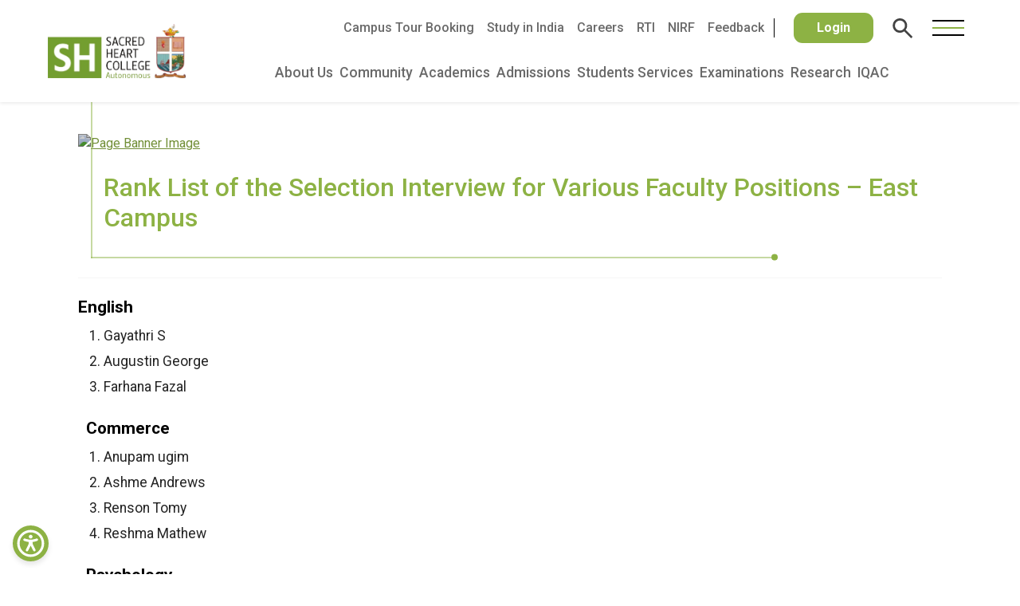

--- FILE ---
content_type: text/html; charset=UTF-8
request_url: https://www.shcollege.ac.in/news/rank-list-of-the-selection-interview-for-various-faculty-positions-east-campus/
body_size: 28282
content:
<!doctype html>
<html lang="en-US">

<head>
    <meta charset="utf-8">
    <meta name="viewport" content="width=device-width, initial-scale=1">
    <title>
        Sacred Heart College, Thevara
    </title>


    <link rel="apple-touch-icon" sizes="120x120" href="./images/fav/apple-touch-icon.png">
    <link rel="icon" type="image/png" sizes="32x32" href="./images/fav/favicon-32x32.png">
    <link rel="icon" type="image/png" sizes="16x16" href="./images/fav/favicon-16x16.png">
    <link rel="manifest" href="./images/fav/site.webmanifest">
    <link rel="mask-icon" href="./images/fav/safari-pinned-tab.svg" color="#5bbad5">
    <meta name="msapplication-TileColor" content="#da532c">
    <meta name="theme-color" content="#ffffff">

    <link href="https://cdn.jsdelivr.net/npm/bootstrap@5.3.2/dist/css/bootstrap.min.css" rel="stylesheet"
        integrity="sha384-T3c6CoIi6uLrA9TneNEoa7RxnatzjcDSCmG1MXxSR1GAsXEV/Dwwykc2MPK8M2HN" crossorigin="anonymous">
    <link rel="stylesheet" href="https://cdnjs.cloudflare.com/ajax/libs/font-awesome/6.5.1/css/all.min.css"
        integrity="sha512-DTOQO9RWCH3ppGqcWaEA1BIZOC6xxalwEsw9c2QQeAIftl+Vegovlnee1c9QX4TctnWMn13TZye+giMm8e2LwA=="
        crossorigin="anonymous" referrerpolicy="no-referrer" />
    <link rel="stylesheet" href="https://cdnjs.cloudflare.com/ajax/libs/slick-carousel/1.8.1/slick.min.css"
        integrity="sha512-yHknP1/AwR+yx26cB1y0cjvQUMvEa2PFzt1c9LlS4pRQ5NOTZFWbhBig+X9G9eYW/8m0/4OXNx8pxJ6z57x0dw=="
        crossorigin="anonymous" referrerpolicy="no-referrer" />
    <link rel="stylesheet" href="https://cdnjs.cloudflare.com/ajax/libs/slick-carousel/1.8.1/slick-theme.min.css"
        integrity="sha512-17EgCFERpgZKcm0j0fEq1YCJuyAWdz9KUtv1EjVuaOz8pDnh/0nZxmU6BBXwaaxqoi9PQXnRWqlcDB027hgv9A=="
        crossorigin="anonymous" referrerpolicy="no-referrer" />

    <link rel="preconnect" href="https://fonts.googleapis.com">
    <link rel="preconnect" href="https://fonts.gstatic.com" crossorigin>
    <link
        href="https://fonts.googleapis.com/css2?family=Instrument+Sans:ital,wght@0,400..700;1,400..700&family=Jost:ital,wght@0,100..900;1,100..900&display=swap"
        rel="stylesheet">

    <link rel="stylesheet" href="https://www.shcollege.ac.in/wp-content/themes/sh-revamp/css/stylesv2.css?v=11.5.4" />

    <link rel="stylesheet" href="https://www.shcollege.ac.in/wp-content/themes/sh-revamp/css/overlay.css">

    <link rel="stylesheet" href="https://www.shcollege.ac.in/wp-content/themes/sh-revamp/css/navbar-styles.css">

    <title>Rank List of the Selection Interview for Various Faculty Positions &#8211; East Campus &#8211; Sacred Heart College, Thevara</title>
<meta name='robots' content='max-image-preview:large' />
	<style>img:is([sizes="auto" i], [sizes^="auto," i]) { contain-intrinsic-size: 3000px 1500px }</style>
	<link rel='dns-prefetch' href='//www.shcollege.ac.in' />
<link rel="alternate" type="application/rss+xml" title="Sacred Heart College, Thevara &raquo; Feed" href="https://www.shcollege.ac.in/feed/" />
<link rel="alternate" type="application/rss+xml" title="Sacred Heart College, Thevara &raquo; Comments Feed" href="https://www.shcollege.ac.in/comments/feed/" />
<script type="text/javascript">
/* <![CDATA[ */
window._wpemojiSettings = {"baseUrl":"https:\/\/s.w.org\/images\/core\/emoji\/16.0.1\/72x72\/","ext":".png","svgUrl":"https:\/\/s.w.org\/images\/core\/emoji\/16.0.1\/svg\/","svgExt":".svg","source":{"concatemoji":"https:\/\/www.shcollege.ac.in\/wp-includes\/js\/wp-emoji-release.min.js?ver=97c559357ad0a2159ade4558e38c6281"}};
/*! This file is auto-generated */
!function(s,n){var o,i,e;function c(e){try{var t={supportTests:e,timestamp:(new Date).valueOf()};sessionStorage.setItem(o,JSON.stringify(t))}catch(e){}}function p(e,t,n){e.clearRect(0,0,e.canvas.width,e.canvas.height),e.fillText(t,0,0);var t=new Uint32Array(e.getImageData(0,0,e.canvas.width,e.canvas.height).data),a=(e.clearRect(0,0,e.canvas.width,e.canvas.height),e.fillText(n,0,0),new Uint32Array(e.getImageData(0,0,e.canvas.width,e.canvas.height).data));return t.every(function(e,t){return e===a[t]})}function u(e,t){e.clearRect(0,0,e.canvas.width,e.canvas.height),e.fillText(t,0,0);for(var n=e.getImageData(16,16,1,1),a=0;a<n.data.length;a++)if(0!==n.data[a])return!1;return!0}function f(e,t,n,a){switch(t){case"flag":return n(e,"\ud83c\udff3\ufe0f\u200d\u26a7\ufe0f","\ud83c\udff3\ufe0f\u200b\u26a7\ufe0f")?!1:!n(e,"\ud83c\udde8\ud83c\uddf6","\ud83c\udde8\u200b\ud83c\uddf6")&&!n(e,"\ud83c\udff4\udb40\udc67\udb40\udc62\udb40\udc65\udb40\udc6e\udb40\udc67\udb40\udc7f","\ud83c\udff4\u200b\udb40\udc67\u200b\udb40\udc62\u200b\udb40\udc65\u200b\udb40\udc6e\u200b\udb40\udc67\u200b\udb40\udc7f");case"emoji":return!a(e,"\ud83e\udedf")}return!1}function g(e,t,n,a){var r="undefined"!=typeof WorkerGlobalScope&&self instanceof WorkerGlobalScope?new OffscreenCanvas(300,150):s.createElement("canvas"),o=r.getContext("2d",{willReadFrequently:!0}),i=(o.textBaseline="top",o.font="600 32px Arial",{});return e.forEach(function(e){i[e]=t(o,e,n,a)}),i}function t(e){var t=s.createElement("script");t.src=e,t.defer=!0,s.head.appendChild(t)}"undefined"!=typeof Promise&&(o="wpEmojiSettingsSupports",i=["flag","emoji"],n.supports={everything:!0,everythingExceptFlag:!0},e=new Promise(function(e){s.addEventListener("DOMContentLoaded",e,{once:!0})}),new Promise(function(t){var n=function(){try{var e=JSON.parse(sessionStorage.getItem(o));if("object"==typeof e&&"number"==typeof e.timestamp&&(new Date).valueOf()<e.timestamp+604800&&"object"==typeof e.supportTests)return e.supportTests}catch(e){}return null}();if(!n){if("undefined"!=typeof Worker&&"undefined"!=typeof OffscreenCanvas&&"undefined"!=typeof URL&&URL.createObjectURL&&"undefined"!=typeof Blob)try{var e="postMessage("+g.toString()+"("+[JSON.stringify(i),f.toString(),p.toString(),u.toString()].join(",")+"));",a=new Blob([e],{type:"text/javascript"}),r=new Worker(URL.createObjectURL(a),{name:"wpTestEmojiSupports"});return void(r.onmessage=function(e){c(n=e.data),r.terminate(),t(n)})}catch(e){}c(n=g(i,f,p,u))}t(n)}).then(function(e){for(var t in e)n.supports[t]=e[t],n.supports.everything=n.supports.everything&&n.supports[t],"flag"!==t&&(n.supports.everythingExceptFlag=n.supports.everythingExceptFlag&&n.supports[t]);n.supports.everythingExceptFlag=n.supports.everythingExceptFlag&&!n.supports.flag,n.DOMReady=!1,n.readyCallback=function(){n.DOMReady=!0}}).then(function(){return e}).then(function(){var e;n.supports.everything||(n.readyCallback(),(e=n.source||{}).concatemoji?t(e.concatemoji):e.wpemoji&&e.twemoji&&(t(e.twemoji),t(e.wpemoji)))}))}((window,document),window._wpemojiSettings);
/* ]]> */
</script>
<style id='wp-emoji-styles-inline-css' type='text/css'>

	img.wp-smiley, img.emoji {
		display: inline !important;
		border: none !important;
		box-shadow: none !important;
		height: 1em !important;
		width: 1em !important;
		margin: 0 0.07em !important;
		vertical-align: -0.1em !important;
		background: none !important;
		padding: 0 !important;
	}
</style>
<link rel='stylesheet' id='wp-block-library-css' href='https://www.shcollege.ac.in/wp-includes/css/dist/block-library/style.min.css?ver=97c559357ad0a2159ade4558e38c6281' type='text/css' media='all' />
<style id='classic-theme-styles-inline-css' type='text/css'>
/*! This file is auto-generated */
.wp-block-button__link{color:#fff;background-color:#32373c;border-radius:9999px;box-shadow:none;text-decoration:none;padding:calc(.667em + 2px) calc(1.333em + 2px);font-size:1.125em}.wp-block-file__button{background:#32373c;color:#fff;text-decoration:none}
</style>
<style id='gutena-tabs-style-inline-css' type='text/css'>
.gutena-tabs-block{display:flex;flex-direction:column;position:relative;row-gap:var(--gutena--tabs-tab-after-gap,10px)}@media only screen and (max-width:780px)and (min-width:361px){.gutena-tabs-block.tablet-scroll>.gutena-tabs-tab{flex-wrap:nowrap;justify-content:flex-start!important;overflow:auto;white-space:nowrap}.gutena-tabs-block.tablet-scroll>.gutena-tabs-tab>.gutena-tab-title{flex:1 0 auto}}@media only screen and (max-width:360px){.gutena-tabs-block.mobile-scroll>.gutena-tabs-tab{flex-wrap:nowrap;justify-content:flex-start!important;overflow:auto;white-space:nowrap}.gutena-tabs-block.mobile-scroll>.gutena-tabs-tab>.gutena-tab-title{flex:1 0 auto}}.gutena-tabs-block>.gutena-tabs-tab{display:flex;flex-wrap:wrap;gap:var(--gutena--tabs-tab-spacing,10px);justify-content:flex-start;list-style:none;margin:0;padding:0;position:relative}.gutena-tabs-block>.gutena-tabs-tab .gutena-tab-title{min-width:var(--gutena--tabs-tab-min-width)}.gutena-tabs-block>.gutena-tabs-tab.tab-center{justify-content:center}.gutena-tabs-block>.gutena-tabs-tab.tab-right{justify-content:flex-end}.gutena-tabs-block>.gutena-tabs-tab.tab-flex .gutena-tab-title{flex:1 0 var(--gutena--tabs-tab-min-width,auto);min-width:none}.gutena-tabs-block>.gutena-tabs-tab>.gutena-tab-title{background:var(--gutena--tabs-tab-background-gradient-color,var(--gutena--tabs-tab-background-color,#fff));border-bottom:var(--gutena--tabs-tab-border-bottom);border-left:var(--gutena--tabs-tab-border-left);border-radius:var(--gutena--tabs-tab-border-radius);border-right:var(--gutena--tabs-tab-border-right);border-top:var(--gutena--tabs-tab-border-top);box-shadow:var(--gutena--tabs-tab-box-shadow);color:var(--gutena--tabs-tab-text-color,#000);cursor:pointer;font-family:var(--gutena--tabs-tab-font-family,inherit);font-size:var(--gutena--tabs-tab-font-size,14px);font-style:var(--gutena--tabs-tab-font-style);font-weight:var(--gutena--tabs-tab-font-weight);padding:var(--gutena--tabs-tab-padding);position:relative;text-align:center;text-transform:var(--gutena--tabs-tab-text-transfrom)}@media only screen and (max-width:780px){.gutena-tabs-block>.gutena-tabs-tab>.gutena-tab-title{padding:var(--gutena--tabs-tab-padding-tablet,var(--gutena--tabs-tab-padding))}}@media only screen and (max-width:360px){.gutena-tabs-block>.gutena-tabs-tab>.gutena-tab-title{padding:var(--gutena--tabs-tab-padding-mobile,var(--gutena--tabs-tab-padding-tablet,var(--gutena--tabs-tab-padding)))}}.gutena-tabs-block>.gutena-tabs-tab>.gutena-tab-title:hover{background:var(--gutena--tabs-tab-hover-background-gradient-color,var(--gutena--tabs-tab-hover-background-color,#fff));border-bottom:var(--gutena--tabs-tab-hover-border-bottom,var(--gutena--tabs-tab-border-bottom));border-left:var(--gutena--tabs-tab-hover-border-left,var(--gutena--tabs-tab-border-left));border-radius:var(--gutena--tabs-tab-hover-border-radius,var(--gutena--tabs-tab-border-radius));border-right:var(--gutena--tabs-tab-hover-border-right,var(--gutena--tabs-tab-border-right));border-top:var(--gutena--tabs-tab-hover-border-top,var(--gutena--tabs-tab-border-top));box-shadow:var(--gutena--tabs-tab-hover-box-shadow,var(--gutena--tabs-tab-box-shadow));color:var(--gutena--tabs-tab-hover-text-color,var(--gutena--tabs-tab-text-color,#000));z-index:4}.gutena-tabs-block>.gutena-tabs-tab>.gutena-tab-title:hover>.gutena-tab-title-content .gutena-tab-title-icon svg{fill:var(--gutena--tabs-tab-hover-icon-color)}.gutena-tabs-block>.gutena-tabs-tab>.gutena-tab-title.active{background:var(--gutena--tabs-tab-active-background-gradient-color,var(--gutena--tabs-tab-active-background-color,#fff));border-bottom:var(--gutena--tabs-tab-active-border-bottom);border-left:var(--gutena--tabs-tab-active-border-left);border-radius:var(--gutena--tabs-tab-active-border-radius);border-right:var(--gutena--tabs-tab-active-border-right);border-top:var(--gutena--tabs-tab-active-border-top);box-shadow:var(--gutena--tabs-tab-active-box-shadow);color:var(--gutena--tabs-tab-active-text-color,#000);z-index:4}.gutena-tabs-block>.gutena-tabs-tab>.gutena-tab-title.active>.gutena-tab-title-content .gutena-tab-title-icon svg{fill:var(--gutena--tabs-tab-active-icon-color)}.gutena-tabs-block>.gutena-tabs-tab>.gutena-tab-title.active>.gutena-tab-title-content .gutena-tab-title-icon svg path{stroke-width:5px}.gutena-tabs-block>.gutena-tabs-tab>.gutena-tab-title>.gutena-tab-title-content{align-items:center;display:inline-flex;flex-direction:row;height:100%;justify-content:center}.gutena-tabs-block>.gutena-tabs-tab>.gutena-tab-title>.gutena-tab-title-content .gutena-tab-title-icon{height:100%}.gutena-tabs-block>.gutena-tabs-tab>.gutena-tab-title>.gutena-tab-title-content .gutena-tab-title-icon svg{height:100%;fill:var(--gutena--tabs-tab-icon-color)}.gutena-tabs-block>.gutena-tabs-tab>.gutena-tab-title>.gutena-tab-title-content.icon-left .gutena-tab-title-icon{margin-left:-3px;margin-right:calc(var(--gutena--tabs-tab-icon-spacing, 10)*1px)}.gutena-tabs-block>.gutena-tabs-tab>.gutena-tab-title>.gutena-tab-title-content.icon-right{flex-direction:row-reverse}.gutena-tabs-block>.gutena-tabs-tab>.gutena-tab-title>.gutena-tab-title-content.icon-right .gutena-tab-title-icon{margin-left:calc(var(--gutena--tabs-tab-icon-spacing, 10)*1px);margin-right:-3px}.gutena-tabs-block>.gutena-tabs-tab>.gutena-tab-title>.gutena-tab-title-content.icon-top{flex-direction:column}.gutena-tabs-block>.gutena-tabs-tab>.gutena-tab-title>.gutena-tab-title-content.icon-top .gutena-tab-title-icon{margin-bottom:calc(var(--gutena--tabs-tab-icon-spacing, 10)*1px)}.gutena-tabs-block>.gutena-tabs-content{margin:0!important;position:relative;z-index:2}.gutena-tabs-block>.gutena-tabs-content>.gutena-tab-block{background:var(--gutena--tabs-tab-container-background-gradient-color,var(--gutena--tabs-tab-container-background-color,#fff));border-bottom:var(--gutena--tabs-tab-container-border-bottom);border-left:var(--gutena--tabs-tab-container-border-left);border-radius:var(--gutena--tabs-tab-container-border-radius);border-right:var(--gutena--tabs-tab-container-border-right);border-top:var(--gutena--tabs-tab-container-border-top);box-shadow:var(--gutena--tabs-tab-container-box-shadow);color:var(--gutena--tabs-tab-container-text-color,#000);margin:0;padding:var(--gutena--tabs-tab-container-padding)}@media only screen and (max-width:780px){.gutena-tabs-block>.gutena-tabs-content>.gutena-tab-block{padding:var(--gutena--tabs-tab-container-padding-tablet,var(--gutena--tabs-tab-container-padding))}}@media only screen and (max-width:360px){.gutena-tabs-block>.gutena-tabs-content>.gutena-tab-block{padding:var(--gutena--tabs-tab-container-padding-mobile,var(--gutena--tabs-tab-container-padding-tablet,var(--gutena--tabs-tab-container-padding)))}}.gutena-tabs-block>.gutena-tabs-content>.gutena-tab-block:not(.active){display:none}

</style>
<link rel='stylesheet' id='superblockslider-css' href='https://www.shcollege.ac.in/wp-content/plugins/super-block-slider/build/style-index.css?ver=1761563767' type='text/css' media='all' />
<style id='global-styles-inline-css' type='text/css'>
:root{--wp--preset--aspect-ratio--square: 1;--wp--preset--aspect-ratio--4-3: 4/3;--wp--preset--aspect-ratio--3-4: 3/4;--wp--preset--aspect-ratio--3-2: 3/2;--wp--preset--aspect-ratio--2-3: 2/3;--wp--preset--aspect-ratio--16-9: 16/9;--wp--preset--aspect-ratio--9-16: 9/16;--wp--preset--color--black: #000000;--wp--preset--color--cyan-bluish-gray: #abb8c3;--wp--preset--color--white: #ffffff;--wp--preset--color--pale-pink: #f78da7;--wp--preset--color--vivid-red: #cf2e2e;--wp--preset--color--luminous-vivid-orange: #ff6900;--wp--preset--color--luminous-vivid-amber: #fcb900;--wp--preset--color--light-green-cyan: #7bdcb5;--wp--preset--color--vivid-green-cyan: #00d084;--wp--preset--color--pale-cyan-blue: #8ed1fc;--wp--preset--color--vivid-cyan-blue: #0693e3;--wp--preset--color--vivid-purple: #9b51e0;--wp--preset--gradient--vivid-cyan-blue-to-vivid-purple: linear-gradient(135deg,rgba(6,147,227,1) 0%,rgb(155,81,224) 100%);--wp--preset--gradient--light-green-cyan-to-vivid-green-cyan: linear-gradient(135deg,rgb(122,220,180) 0%,rgb(0,208,130) 100%);--wp--preset--gradient--luminous-vivid-amber-to-luminous-vivid-orange: linear-gradient(135deg,rgba(252,185,0,1) 0%,rgba(255,105,0,1) 100%);--wp--preset--gradient--luminous-vivid-orange-to-vivid-red: linear-gradient(135deg,rgba(255,105,0,1) 0%,rgb(207,46,46) 100%);--wp--preset--gradient--very-light-gray-to-cyan-bluish-gray: linear-gradient(135deg,rgb(238,238,238) 0%,rgb(169,184,195) 100%);--wp--preset--gradient--cool-to-warm-spectrum: linear-gradient(135deg,rgb(74,234,220) 0%,rgb(151,120,209) 20%,rgb(207,42,186) 40%,rgb(238,44,130) 60%,rgb(251,105,98) 80%,rgb(254,248,76) 100%);--wp--preset--gradient--blush-light-purple: linear-gradient(135deg,rgb(255,206,236) 0%,rgb(152,150,240) 100%);--wp--preset--gradient--blush-bordeaux: linear-gradient(135deg,rgb(254,205,165) 0%,rgb(254,45,45) 50%,rgb(107,0,62) 100%);--wp--preset--gradient--luminous-dusk: linear-gradient(135deg,rgb(255,203,112) 0%,rgb(199,81,192) 50%,rgb(65,88,208) 100%);--wp--preset--gradient--pale-ocean: linear-gradient(135deg,rgb(255,245,203) 0%,rgb(182,227,212) 50%,rgb(51,167,181) 100%);--wp--preset--gradient--electric-grass: linear-gradient(135deg,rgb(202,248,128) 0%,rgb(113,206,126) 100%);--wp--preset--gradient--midnight: linear-gradient(135deg,rgb(2,3,129) 0%,rgb(40,116,252) 100%);--wp--preset--font-size--small: 13px;--wp--preset--font-size--medium: 20px;--wp--preset--font-size--large: 36px;--wp--preset--font-size--x-large: 42px;--wp--preset--spacing--20: 0.44rem;--wp--preset--spacing--30: 0.67rem;--wp--preset--spacing--40: 1rem;--wp--preset--spacing--50: 1.5rem;--wp--preset--spacing--60: 2.25rem;--wp--preset--spacing--70: 3.38rem;--wp--preset--spacing--80: 5.06rem;--wp--preset--shadow--natural: 6px 6px 9px rgba(0, 0, 0, 0.2);--wp--preset--shadow--deep: 12px 12px 50px rgba(0, 0, 0, 0.4);--wp--preset--shadow--sharp: 6px 6px 0px rgba(0, 0, 0, 0.2);--wp--preset--shadow--outlined: 6px 6px 0px -3px rgba(255, 255, 255, 1), 6px 6px rgba(0, 0, 0, 1);--wp--preset--shadow--crisp: 6px 6px 0px rgba(0, 0, 0, 1);}:where(.is-layout-flex){gap: 0.5em;}:where(.is-layout-grid){gap: 0.5em;}body .is-layout-flex{display: flex;}.is-layout-flex{flex-wrap: wrap;align-items: center;}.is-layout-flex > :is(*, div){margin: 0;}body .is-layout-grid{display: grid;}.is-layout-grid > :is(*, div){margin: 0;}:where(.wp-block-columns.is-layout-flex){gap: 2em;}:where(.wp-block-columns.is-layout-grid){gap: 2em;}:where(.wp-block-post-template.is-layout-flex){gap: 1.25em;}:where(.wp-block-post-template.is-layout-grid){gap: 1.25em;}.has-black-color{color: var(--wp--preset--color--black) !important;}.has-cyan-bluish-gray-color{color: var(--wp--preset--color--cyan-bluish-gray) !important;}.has-white-color{color: var(--wp--preset--color--white) !important;}.has-pale-pink-color{color: var(--wp--preset--color--pale-pink) !important;}.has-vivid-red-color{color: var(--wp--preset--color--vivid-red) !important;}.has-luminous-vivid-orange-color{color: var(--wp--preset--color--luminous-vivid-orange) !important;}.has-luminous-vivid-amber-color{color: var(--wp--preset--color--luminous-vivid-amber) !important;}.has-light-green-cyan-color{color: var(--wp--preset--color--light-green-cyan) !important;}.has-vivid-green-cyan-color{color: var(--wp--preset--color--vivid-green-cyan) !important;}.has-pale-cyan-blue-color{color: var(--wp--preset--color--pale-cyan-blue) !important;}.has-vivid-cyan-blue-color{color: var(--wp--preset--color--vivid-cyan-blue) !important;}.has-vivid-purple-color{color: var(--wp--preset--color--vivid-purple) !important;}.has-black-background-color{background-color: var(--wp--preset--color--black) !important;}.has-cyan-bluish-gray-background-color{background-color: var(--wp--preset--color--cyan-bluish-gray) !important;}.has-white-background-color{background-color: var(--wp--preset--color--white) !important;}.has-pale-pink-background-color{background-color: var(--wp--preset--color--pale-pink) !important;}.has-vivid-red-background-color{background-color: var(--wp--preset--color--vivid-red) !important;}.has-luminous-vivid-orange-background-color{background-color: var(--wp--preset--color--luminous-vivid-orange) !important;}.has-luminous-vivid-amber-background-color{background-color: var(--wp--preset--color--luminous-vivid-amber) !important;}.has-light-green-cyan-background-color{background-color: var(--wp--preset--color--light-green-cyan) !important;}.has-vivid-green-cyan-background-color{background-color: var(--wp--preset--color--vivid-green-cyan) !important;}.has-pale-cyan-blue-background-color{background-color: var(--wp--preset--color--pale-cyan-blue) !important;}.has-vivid-cyan-blue-background-color{background-color: var(--wp--preset--color--vivid-cyan-blue) !important;}.has-vivid-purple-background-color{background-color: var(--wp--preset--color--vivid-purple) !important;}.has-black-border-color{border-color: var(--wp--preset--color--black) !important;}.has-cyan-bluish-gray-border-color{border-color: var(--wp--preset--color--cyan-bluish-gray) !important;}.has-white-border-color{border-color: var(--wp--preset--color--white) !important;}.has-pale-pink-border-color{border-color: var(--wp--preset--color--pale-pink) !important;}.has-vivid-red-border-color{border-color: var(--wp--preset--color--vivid-red) !important;}.has-luminous-vivid-orange-border-color{border-color: var(--wp--preset--color--luminous-vivid-orange) !important;}.has-luminous-vivid-amber-border-color{border-color: var(--wp--preset--color--luminous-vivid-amber) !important;}.has-light-green-cyan-border-color{border-color: var(--wp--preset--color--light-green-cyan) !important;}.has-vivid-green-cyan-border-color{border-color: var(--wp--preset--color--vivid-green-cyan) !important;}.has-pale-cyan-blue-border-color{border-color: var(--wp--preset--color--pale-cyan-blue) !important;}.has-vivid-cyan-blue-border-color{border-color: var(--wp--preset--color--vivid-cyan-blue) !important;}.has-vivid-purple-border-color{border-color: var(--wp--preset--color--vivid-purple) !important;}.has-vivid-cyan-blue-to-vivid-purple-gradient-background{background: var(--wp--preset--gradient--vivid-cyan-blue-to-vivid-purple) !important;}.has-light-green-cyan-to-vivid-green-cyan-gradient-background{background: var(--wp--preset--gradient--light-green-cyan-to-vivid-green-cyan) !important;}.has-luminous-vivid-amber-to-luminous-vivid-orange-gradient-background{background: var(--wp--preset--gradient--luminous-vivid-amber-to-luminous-vivid-orange) !important;}.has-luminous-vivid-orange-to-vivid-red-gradient-background{background: var(--wp--preset--gradient--luminous-vivid-orange-to-vivid-red) !important;}.has-very-light-gray-to-cyan-bluish-gray-gradient-background{background: var(--wp--preset--gradient--very-light-gray-to-cyan-bluish-gray) !important;}.has-cool-to-warm-spectrum-gradient-background{background: var(--wp--preset--gradient--cool-to-warm-spectrum) !important;}.has-blush-light-purple-gradient-background{background: var(--wp--preset--gradient--blush-light-purple) !important;}.has-blush-bordeaux-gradient-background{background: var(--wp--preset--gradient--blush-bordeaux) !important;}.has-luminous-dusk-gradient-background{background: var(--wp--preset--gradient--luminous-dusk) !important;}.has-pale-ocean-gradient-background{background: var(--wp--preset--gradient--pale-ocean) !important;}.has-electric-grass-gradient-background{background: var(--wp--preset--gradient--electric-grass) !important;}.has-midnight-gradient-background{background: var(--wp--preset--gradient--midnight) !important;}.has-small-font-size{font-size: var(--wp--preset--font-size--small) !important;}.has-medium-font-size{font-size: var(--wp--preset--font-size--medium) !important;}.has-large-font-size{font-size: var(--wp--preset--font-size--large) !important;}.has-x-large-font-size{font-size: var(--wp--preset--font-size--x-large) !important;}
:where(.wp-block-post-template.is-layout-flex){gap: 1.25em;}:where(.wp-block-post-template.is-layout-grid){gap: 1.25em;}
:where(.wp-block-columns.is-layout-flex){gap: 2em;}:where(.wp-block-columns.is-layout-grid){gap: 2em;}
:root :where(.wp-block-pullquote){font-size: 1.5em;line-height: 1.6;}
</style>
<link rel='stylesheet' id='parent-style-css' href='https://www.shcollege.ac.in/wp-content/themes/sh-college-2021/style.css?ver=97c559357ad0a2159ade4558e38c6281' type='text/css' media='all' />
<link rel='stylesheet' id='child-style-css' href='https://www.shcollege.ac.in/wp-content/themes/sh-revamp/style.css?ver=97c559357ad0a2159ade4558e38c6281' type='text/css' media='all' />
<script type="text/javascript" src="https://ajax.googleapis.com/ajax/libs/jquery/1.9.1/jquery.min.js?ver=1.9.1" id="jquery-js"></script>
<link rel="https://api.w.org/" href="https://www.shcollege.ac.in/wp-json/" /><link rel="EditURI" type="application/rsd+xml" title="RSD" href="https://www.shcollege.ac.in/xmlrpc.php?rsd" />

<link rel="canonical" href="https://www.shcollege.ac.in/news/rank-list-of-the-selection-interview-for-various-faculty-positions-east-campus/" />
<link rel='shortlink' href='https://www.shcollege.ac.in/?p=62568' />
<link rel="alternate" title="oEmbed (JSON)" type="application/json+oembed" href="https://www.shcollege.ac.in/wp-json/oembed/1.0/embed?url=https%3A%2F%2Fwww.shcollege.ac.in%2Fnews%2Frank-list-of-the-selection-interview-for-various-faculty-positions-east-campus%2F" />
<link rel="alternate" title="oEmbed (XML)" type="text/xml+oembed" href="https://www.shcollege.ac.in/wp-json/oembed/1.0/embed?url=https%3A%2F%2Fwww.shcollege.ac.in%2Fnews%2Frank-list-of-the-selection-interview-for-various-faculty-positions-east-campus%2F&#038;format=xml" />
<!-- Analytics by WP Statistics - https://wp-statistics.com -->
    <style type="text/css">
            </style>
    <meta name="generator" content="Elementor 3.33.2; features: additional_custom_breakpoints; settings: css_print_method-internal, google_font-enabled, font_display-auto">
			<style>
				.e-con.e-parent:nth-of-type(n+4):not(.e-lazyloaded):not(.e-no-lazyload),
				.e-con.e-parent:nth-of-type(n+4):not(.e-lazyloaded):not(.e-no-lazyload) * {
					background-image: none !important;
				}
				@media screen and (max-height: 1024px) {
					.e-con.e-parent:nth-of-type(n+3):not(.e-lazyloaded):not(.e-no-lazyload),
					.e-con.e-parent:nth-of-type(n+3):not(.e-lazyloaded):not(.e-no-lazyload) * {
						background-image: none !important;
					}
				}
				@media screen and (max-height: 640px) {
					.e-con.e-parent:nth-of-type(n+2):not(.e-lazyloaded):not(.e-no-lazyload),
					.e-con.e-parent:nth-of-type(n+2):not(.e-lazyloaded):not(.e-no-lazyload) * {
						background-image: none !important;
					}
				}
			</style>
			    <style type="text/css" id="custom-background-css">
        .home .main-page {
            background-image: url("https://www.shcollege.ac.in/wp-content/themes/sh-college-2021/images/picz.jpg"); background-position: left top; background-size: cover; background-repeat: repeat; background-attachment: scroll;        }

        .nav-sh h4 a,
        .sh-ch {
            background-color: #739D31;
        }

        .mobile-footer .gr,
        .gr,
        .gr p,
        .sldm-close {
            color: #739D31;
        }

        .custom-search .fa {
            background: #739D31;
            color: #fff;
            border: 1px solid #739D31;
        }

        .sldm-icons .login {
            background-color: #739D31;
        }

        .random-bg {
            background-color: #739D31;
        }

        .nav-sh li a:hover,
        .random-color {
            color: #739D31;
            stroke: #739D31;
            fill: #739D31;
        }
    </style>
<link rel="icon" href="https://www.shcollege.ac.in/wp-content/uploads/cropped-favicon-sh-32x32.webp" sizes="32x32" />
<link rel="icon" href="https://www.shcollege.ac.in/wp-content/uploads/cropped-favicon-sh-192x192.webp" sizes="192x192" />
<link rel="apple-touch-icon" href="https://www.shcollege.ac.in/wp-content/uploads/cropped-favicon-sh-180x180.webp" />
<meta name="msapplication-TileImage" content="https://www.shcollege.ac.in/wp-content/uploads/cropped-favicon-sh-270x270.webp" />

    <!-- Script to make a new expanded menu -->
    <script>
        /**
         * Custom Mega Menu Behavior
         * - Clones sub-menus into a separate pane
         * - Handles hover + click toggle
         * - Rearranges sub-menu items for better layout
         * - Skips items without submenus
         */
        function newMenu() {
            let isMenuItemHovered = false;
            let isPaneHovered = false;
            let $newMenuPane = $('.__new_menu_pane');

            // Disable default CSS hover behavior
            $('.__nav_bar .__primary_nav_wrapper ul.menu .menu-item')
                .addClass('disableCssHover');

            /**
             * Helper: Build and inject submenu into pane
             */
            function showSubMenu($menuItem) {
                if (!$menuItem.hasClass('menu-item-has-children')) return; // ✅ skip items without submenu

                const $submenu = $menuItem.find('.sub-menu').first();
                if (!$submenu.length) return;

                // Clone the submenu
                let $cloned = $submenu.clone()
                    .removeClass('sub-menu')
                    .addClass('__newmenu __row row0 w-100');

                // Insert into pane
                $newMenuPane.html($cloned);

                $newMenuPane.addClass('expanded');

                // Reorganize nested submenus
                $newMenuPane.find('.sub-menu').each(function() {
                    $(this).removeClass('sub-menu').addClass('__newmenu');

                    let withChildren = $();
                    let withoutChildren = $();

                    $(this).children('li').each(function() {
                        if ($(this).hasClass('menu-item-has-children')) {
                            let $childClone = $(this).clone();
                            $childClone.find('.sub-menu')
                                .removeClass('sub-menu')
                                .addClass('__newmenu __col');
                            withChildren = withChildren.add($childClone);
                        } else {
                            withoutChildren = withoutChildren.add($(this).clone());
                        }
                    });

                    $(this).empty();
                    if (withChildren.length) {
                        withChildren.last().append(withoutChildren);
                        $(this).append(withChildren);
                    } else {
                        $(this).append(withoutChildren).css({
                            "justify-content": "left"
                        });
                    }
                });

                // Use 2 columns if too many items
                if ($('.__new_menu_pane .__row .__newmenu').find('li').length > 3) {
                    $('.__new_menu_pane .__row').css('column-count', '2');
                }
            }

            // === Hover behavior ===
            $(document).on('mouseenter', '.__nav_bar .__primary_nav_wrapper ul.menu .menu-item', function() {
                if ($(this).hasClass('menu-item-has-children')) {
                    showSubMenu($(this));
                    isMenuItemHovered = true;
                }
            });

            $(document).on('mouseleave', '.__nav_bar .__primary_nav_wrapper ul.menu .menu-item', function() {
                isMenuItemHovered = false;
            });

            // === Click behavior (toggle expansion) ===
            $(document).on('click', '.__nav_bar .__primary_nav_wrapper ul.menu .menu-item > a', function(event) {
                const $menuItem = $(this).closest('.menu-item');

                if ($menuItem.hasClass('menu-item-has-children')) {
                    event.preventDefault(); // prevent default only for submenu items

                    // Toggle expansion
                    if ($newMenuPane.hasClass('expanded') ) {
                        $newMenuPane.removeClass('expanded');
                        $menuItem.removeClass('__active');
                    } else {
                        $('.__nav_bar .__primary_nav_wrapper ul.menu .menu-item').removeClass('__active');
                        $menuItem.addClass('__active');
                        showSubMenu($menuItem);
                    }
                }
            });

            // === Track pane hover ===
            $(document).on('mouseenter', '.__new_menu_pane', () => isPaneHovered = true);
            $(document).on('mouseleave', '.__new_menu_pane', () => isPaneHovered = false);

            // === Auto-close logic (on hover leave) ===
            setInterval(() => {
                if (!isMenuItemHovered && !isPaneHovered) {
                    $newMenuPane.removeClass('expanded');
                    $('.__nav_bar .__primary_nav_wrapper ul.menu .menu-item').removeClass('__active');
                }
            }, 800);

            // === Close when clicking outside the menu ===
            $(document).on('click', function(e) {
                if (!$(e.target).closest('.__new_menu_pane, .__nav_bar .__primary_nav_wrapper ul.menu .menu-item').length) {
                    $newMenuPane.removeClass('expanded');
                    $('.__nav_bar .__primary_nav_wrapper ul.menu .menu-item').removeClass('__active');
                }
            });
        }

        $(document).ready(function() {
            newMenu();
        });

        $(window).resize(function() {
            newMenu();
        });
    </script>
</head>

<body class="wp-singular news-template-default single single-news postid-62568 custom-background wp-custom-logo wp-theme-sh-college-2021 wp-child-theme-sh-revamp __sh_rvp elementor-default elementor-kit-57029">


    
    <div class="side-menu">
        <nav class="overlay" id="overlay">

            <div class="container container-80-2k">
                <div class="row">
                    <div class="popup-menu-class"><ul id="menu-popup-menu" class="menu"><li class='rootitem'><ul><li><a href='#' class="topitem" ><h4>About</h4></a><hr class='hr-s'></li>
<ul class="sub-menu">
<li><a href='https://www.shcollege.ac.in/vision-and-mission/' >Vision and Mission</a><li><a href='https://www.shcollege.ac.in/college-anthem/' >College Anthem</a><li><a href='https://www.shcollege.ac.in/seal-of-the-college/' >Seal of the college</a><li><a href='https://www.shcollege.ac.in/?page_id=2458' >Accreditations &#038; Rankings</a><li><a href='https://www.shcollege.ac.in/event/' >Events</a><li><a href='https://www.shcollege.ac.in/news/' >News</a><li><a href='https://www.shcollege.ac.in/official/' >Administration</a><li><a href='https://www.shcollege.ac.in/initiative/' >Initiatives</a><li><a href='https://www.shcollege.ac.in/policies/' >Policies</a><li><a href='https://www.shcollege.ac.in/achievements/' >Achievements</a><li><a href='https://www.shcollege.ac.in/facility/' >Facilities</a></ul>
</ul></li><li class='rootitem'><ul><li><a href='#' class="topitem" ><h4>Community</h4></a><hr class='hr-s'></li>
<ul class="sub-menu">
<li><a href='https://www.shcollege.ac.in/rulesandregulations/' >Students</a><li><a href='https://www.shcollege.ac.in/faculty/' >Faculty Members</a><li><a href='https://www.shcollege.ac.in/staff/' >Administrative Staff</a><li><a href='https://www.almashines.com/shcaa' >Alumni</a><li><a href='https://www.shcollege.ac.in/union/' >Students' Union</a><li><a href='https://www.shcollege.ac.in/club/' >Clubs and Organizations</a><li><a href='https://www.shcollege.ac.in/students-services/grievance-redressal/' >Grievance Redressal Cell</a></ul>
</ul></li><li class='rootitem'><ul><li><a href='#' class="topitem" ><h4>Departments</h4></a><hr class='hr-s'></li>
<ul class="sub-menu">
<li><a href='https://aqua.shcollege.ac.in' >Aquaculture</a><li><a href='https://botany.shcollege.ac.in' >Botany</a><li><a href='https://evs.shcollege.ac.in' >Environmental Studies</a><li><a href='https://chemistry.shcollege.ac.in' >Chemistry</a><li><a href='https://commerce.shcollege.ac.in' >Commerce</a><li><a href='https://cs.shcollege.ac.in' >Computer Science</a><li><a href='https://economics.shcollege.ac.in' >Economics</a><li><a href='https://english.shcollege.ac.in' >English</a><li><a href='https://ms.shcollege.ac.in' >Management Studies</a><li><a href='https://maths.shcollege.ac.in' >Mathematics</a><li><a href='https://al.shcollege.ac.in' >Additional Languages</a><li><a href='https://pe.shcollege.ac.in' >Physical Education</a><li><a href='https://physics.shcollege.ac.in' >Physics</a><li><a href='https://psychology.shcollege.ac.in' >Psychology</a><li><a href='https://www.shschoolofcommunication.com/' target="_blank">School of Communication</a>
	<ul class="sub-menu">
<li><a href='https://animation.shcollege.ac.in/' >Animation</a><li><a href='https://cine-tele.shcollege.ac.in/' >Cinema and Television</a><li><a href='https://design.shcollege.ac.in/' >Design</a><li><a href='https://journalism.shcollege.ac.in/' >Journalism</a>	</ul>
<li><a href='https://sociology.shcollege.ac.in' >Sociology</a><li><a href='https://zoology.shcollege.ac.in' >Zoology</a></ul>
</ul></li><li class='rootitem'><ul><li><a href='https://www.shcollege.ac.in/admissions/' class="topitem" ><h4>Admissions</h4></a><hr class='hr-s'></li>
<ul class="sub-menu">
<li><a href='https://www.shcollege.ac.in/ug-admissions-2024/' >UG</a><li><a href='https://www.shcollege.ac.in/pg-admissions-2024/' >PG</a><li><a href='https://www.shcollege.ac.in/academics/' >Ph.D.</a><li><a href='https://www.shcollege.ac.in/scholarships/' >Scholarships.</a><li><a href='https://www.shcollege.ac.in/?page_id=184' > International Students</a><li><a href='https://www.shcollege.ac.in/faq/' >Frequently Asked Questions (FAQ)</a></ul>
</ul></li><li class='rootitem'><ul><li><a href='#' class="topitem" ><h4>Exams</h4></a><hr class='hr-s'></li>
<ul class="sub-menu">
<li><a href='https://www.shcollege.ac.in/coe-office/' >CoE Office</a><li><a href='https://www.shcollege.ac.in/notifications/' >Notification (Archives)</a><li><a href='https://www.shcollege.ac.in/results-matrix-form/' >Examination Results</a><li><a href='https://www.shcollege.ac.in/fees-and-application-forms/' >Application Forms</a><li><a href='https://www.shcollege.ac.in/certificate-verification/' >Certificate Verification</a></ul>
</ul></li><li class='rootitem'><ul><li><a href='#' class="topitem" ><h4>Library</h4></a><hr class='hr-s'></li>
<ul class="sub-menu">
<li><a href='https://www.shcollege.ac.in/librarian/' >Librarian</a><li><a href='https://www.shcollege.ac.in/rules/' >Rules</a><li><a href='https://www.shcollege.ac.in/login-pages/' >Login</a><li><a href='https://www.shcollege.ac.in/book-search/' >Book Search</a></ul>
</ul></li><li class='rootitem'><ul><li><a href='https://www.shcollege.ac.in/?page_id=1685' class="topitem" ><h4>Students Services</h4></a><hr class='hr-s'></li>
<ul class="sub-menu">
<li><a href='https://www.shcollege.ac.in/hostels-for-girls-and-boys/' >Hostels</a><li><a href='https://www.shcollege.ac.in/students-services/anti-ragging-cell/' >Anti Ragging Cell &#038; Ethics Committee</a><li><a href='https://www.shcollege.ac.in/students-services/placement-cell/' >Placement Cell</a><li><a href='https://www.shcollege.ac.in/students-services/student-counselling-service/' >Student Wellness Centre</a><li><a href='https://www.shcollege.ac.in/internal-complaints-committee-women/' >Internal Complaints Committee</a><li><a href='https://nad.digilocker.gov.in/students' >Digi Locker NAD Portal</a><li><a href='https://www.abc.gov.in/' >Academic Bank of Credits</a></ul>
</ul></li><li class='rootitem'><ul><li><a href='https://www.shcollege.ac.in/research-2/' class="topitem" ><h4>Research</h4></a><hr class='hr-s'></li></ul></li><li class='rootitem'><ul><li><a href='https://www.shcollege.ac.in/iqac/' class="topitem" ><h4>IQAC</h4></a><hr class='hr-s'></li></ul></li><li class='rootitem'><ul><li><a href='https://www.studyinindia.gov.in/' class="topitem" ><h4>Study in India</h4></a><hr class='hr-s'></li></ul></li><li class='rootitem'><ul><li><a href='https://www.nirfindia.org/Home' class="topitem" ><h4>NIRF</h4></a><hr class='hr-s'></li></ul></li></ul></div>                </div>
            </div>
            <div class="toggle-button">
                <span class="bar top"></span>
                <span class="bar middle random-bg"></span>
                <span class="bar bottom"></span>
            </div>
        </nav>
    </div>
    <nav class="__nav_bar navbar navbar-expand-lg sticky-top start-0 end-0 shadow-sm ">
        <div class='__new_menu_pane container mx-auto shadow'></div>
        <div class="container-fluid row  p-0 px-3 px-xl-5 mx-auto">

            <a class="navbar-brand col-5 col-lg-2 m-0 __main_logo" href="https://www.shcollege.ac.in">
                <img src="https://www.shcollege.ac.in/wp-content/themes/sh-revamp/images/sh-logo-main.webp" class="img-fluid __m_logo" alt="">
            </a>
            <div class="col-7 col-lg-10 d-flex flex-row justify-content-end">

                <div class="d-flex ms-auto align-items-center">
                    <a class="nav-link __search __mob" aria-current="page" href="#" id="serachModalTrigger"></a>
                    <button class="navbar-toggler" type="button" data-bs-toggle="offcanvas"
                        data-bs-target="#offcanvasNavbar" aria-controls="offcanvasNavbar">
                        <span class="navbar-toggler-icon"></span>
                    </button>
                </div>
                <div class="offcanvas offcanvas-end" tabindex="-1" id="offcanvasNavbar"
                    aria-labelledby="offcanvasNavbarLabel">

                    <div class="offcanvas-header">
                        <h5 class="offcanvas-title" id="offcanvasNavbarLabel">
                            <svg version="1.1" height="75" width="200" xmlns="http://www.w3.org/2000/svg" xmlns:xlink="http://www.w3.org/1999/xlink" class="img-responsive img-fluid0">
            <g> <rect x="1.0%" y="24.6%" width="34.9%" height="100%" fill="#739D31" class="random-color"></rect> </g>  <g><image xlink:href="https://www.shcollege.ac.in/wp-content/themes/sh-college-2021/images/sh-logo.png" height="100%" width="100%"></image>
            </g>  </svg>                        </h5>
                        <!-- <li class="nav-item nav_icons">
                                    <a class="nav-link __search" aria-current="page" href="/Rankings">
                                    </a>
                                </li> -->

                        <div class="nav-link">
                            <a class="btn" aria-current="page" href="https://www.shcollege.ac.in/log-in">
                                Login
                            </a>
                        </div>

                        <button type="button" class="btn-close" data-bs-dismiss="offcanvas" aria-label="Close"></button>
                    </div>

                                        <div class="offcanvas-body pe-3 pe-lg-0">
                        <div class="navbar-nav  d-flex flex-column">

                            <ul class="navbar-nav nav_1 ">
                                <li class="nav-item">
                                    <a class="nav-link" aria-current="page" href="https://www.shcollege.ac.in/campus-tour-booking/">
                                        Campus Tour Booking                                    </a>
                                </li>
                                <li class="nav-item">
                                    <a class="nav-link" aria-current="page" href="https://www.studyinindia.gov.in/">
                                        Study in India
                                    </a>
                                </li>
                                <li class="nav-item">
                                    <a class="nav-link" aria-current="page" href="/careers">
                                        Careers
                                    </a>
                                </li>
                                <li class="nav-item">
                                    <a class="nav-link" aria-current="page" href="https://www.shcollege.ac.in/rti/">
                                        RTI
                                    </a>
                                </li>
                                <li class="nav-item">
                                    <a class="nav-link" aria-current="page" href="https://www.shcollege.ac.in/nirf/">
                                        NIRF
                                    </a>
                                </li>
                                <li class="nav-item">
                                    <a class="nav-link" aria-current="page" href="https://www.shcollege.ac.in/feedback/">
                                        Feedback
                                    </a>
                                </li>

                                <li class="nav-item align-items-center __break">
                                    <div class="border-end my-auto">&nbsp;</div>
                                </li>
                                <li class="nav-item nav_icons">
                                    <div class="nav-link">
                                        <a class="btn " aria-current="page" href="/log-in">
                                            Login
                                        </a>
                                    </div>
                                </li>

                                <li class="nav-item">
                                    <form class="__s_form" action="https://www.shcollege.ac.in/"><input
                                            type="search" id="search-input" class="form-control" placeholder="Search..."
                                            value="" name="s"></form>
                                </li>

                                <li class="nav-item nav_icons me-3">
                                    <a class="nav-link __search" id="__s_btn" aria-current="page" href="#">
                                    </a>
                                </li>

                                <li class="nav-item align-items-center __break">
                                    <div class="toggle-button">
                                        <span class="bar top"></span>
                                        <span class="bar middle random-bg"></span>
                                        <span class="bar bottom"></span>
                                    </div>
                                </li>

                            </ul>

                            <div class="__primary_nav_wrapper ms-auto">
                                <div class="nav-sh">
                                    <div class="header-menu-class"><ul id="menu-primary" class="menu"><li id="menu-item-619" class="menu-item menu-item-type-custom menu-item-object-custom menu-item-has-children menu-item-619"><a href="#">About Us</a>
<ul class="sub-menu">
	<li id="menu-item-97067" class="menu-item menu-item-type-post_type menu-item-object-page menu-item-97067"><a href="https://www.shcollege.ac.in/about-the-college/">About Us</a></li>
	<li id="menu-item-97068" class="menu-item menu-item-type-post_type menu-item-object-page menu-item-97068"><a href="https://www.shcollege.ac.in/organogram/">Organogram</a></li>
	<li id="menu-item-97072" class="menu-item menu-item-type-custom menu-item-object-custom menu-item-97072"><a href="/administration">Administration</a></li>
	<li id="menu-item-98103" class="menu-item menu-item-type-post_type menu-item-object-page menu-item-98103"><a href="https://www.shcollege.ac.in/accreditations/">Accreditation &#038; Rankings</a></li>
	<li id="menu-item-97065" class="menu-item menu-item-type-post_type menu-item-object-page menu-item-97065"><a href="https://www.shcollege.ac.in/events/">Events</a></li>
	<li id="menu-item-100050" class="menu-item menu-item-type-post_type_archive menu-item-object-news menu-item-100050"><a href="https://www.shcollege.ac.in/news/">News</a></li>
	<li id="menu-item-97073" class="menu-item menu-item-type-post_type menu-item-object-page menu-item-97073"><a href="https://www.shcollege.ac.in/achievements/">Achievements</a></li>
	<li id="menu-item-97069" class="menu-item menu-item-type-post_type menu-item-object-page menu-item-97069"><a href="https://www.shcollege.ac.in/facilities/">Facilities</a></li>
	<li id="menu-item-99872" class="menu-item menu-item-type-post_type menu-item-object-page menu-item-99872"><a href="https://www.shcollege.ac.in/careers/">Careers</a></li>
</ul>
</li>
<li id="menu-item-603" class="menu-item menu-item-type-custom menu-item-object-custom menu-item-has-children menu-item-603"><a href="#">Community</a>
<ul class="sub-menu">
	<li id="menu-item-147" class="menu-item menu-item-type-post_type menu-item-object-page menu-item-147"><a href="https://www.shcollege.ac.in/rulesandregulations/">Students</a></li>
	<li id="menu-item-369" class="menu-item menu-item-type-post_type_archive menu-item-object-faculty menu-item-369"><a href="https://www.shcollege.ac.in/faculty/">Faculty Members</a></li>
	<li id="menu-item-149" class="menu-item menu-item-type-post_type menu-item-object-page menu-item-149"><a href="https://www.shcollege.ac.in/staff/">Administrative Staff</a></li>
	<li id="menu-item-78980" class="menu-item menu-item-type-custom menu-item-object-custom menu-item-78980"><a href="https://www.almashines.com/shcaa">Alumni</a></li>
	<li id="menu-item-885" class="menu-item menu-item-type-post_type_archive menu-item-object-union menu-item-885"><a href="https://www.shcollege.ac.in/union/">Students&#8217; Union</a></li>
	<li id="menu-item-836" class="menu-item menu-item-type-post_type_archive menu-item-object-club menu-item-836"><a href="https://www.shcollege.ac.in/club/">Clubs and Organizations</a></li>
	<li id="menu-item-101539" class="menu-item menu-item-type-post_type_archive menu-item-object-life_at_sh menu-item-101539"><a href="https://www.shcollege.ac.in/life-at-sh/">Life @ SHC</a></li>
	<li id="menu-item-97392" class="menu-item menu-item-type-post_type menu-item-object-page menu-item-97392"><a href="https://www.shcollege.ac.in/committee/">Committee</a></li>
	<li id="menu-item-97339" class="menu-item menu-item-type-post_type menu-item-object-page menu-item-97339"><a href="https://www.shcollege.ac.in/staff-welcare-measures/">Staff Welfare Measures</a></li>
</ul>
</li>
<li id="menu-item-2460" class="menu-item menu-item-type-custom menu-item-object-custom menu-item-has-children menu-item-2460"><a href="#">Academics</a>
<ul class="sub-menu">
	<li id="menu-item-642" class="menu-item menu-item-type-custom menu-item-object-custom menu-item-has-children menu-item-642"><a href="/department">Departments</a>
	<ul class="sub-menu">
		<li id="menu-item-97821" class="menu-item menu-item-type-post_type menu-item-object-page menu-item-has-children menu-item-97821"><a href="https://www.shcollege.ac.in/arts/">Arts</a>
		<ul class="sub-menu">
			<li id="menu-item-377" class="menu-item menu-item-type-post_type menu-item-object-department menu-item-377"><a href="https://al.shcollege.ac.in">Additional Languages</a></li>
			<li id="menu-item-100054" class="menu-item menu-item-type-post_type menu-item-object-department menu-item-100054"><a href="https://animation.shcollege.ac.in">Animation</a></li>
			<li id="menu-item-100055" class="menu-item menu-item-type-post_type menu-item-object-department menu-item-100055"><a href="https://cine-tele.shcollege.ac.in">Cinema and Television</a></li>
			<li id="menu-item-100056" class="menu-item menu-item-type-post_type menu-item-object-department menu-item-100056"><a href="https://Design.shcollege.ac.in">Design</a></li>
			<li id="menu-item-379" class="menu-item menu-item-type-post_type menu-item-object-department menu-item-379"><a href="https://economics.shcollege.ac.in">Economics</a></li>
			<li id="menu-item-380" class="menu-item menu-item-type-post_type menu-item-object-department menu-item-380"><a href="https://english.shcollege.ac.in">English</a></li>
			<li id="menu-item-100057" class="menu-item menu-item-type-post_type menu-item-object-department menu-item-100057"><a href="https://journalism.shcollege.ac.in">Journalism</a></li>
			<li id="menu-item-100058" class="menu-item menu-item-type-post_type menu-item-object-department menu-item-100058"><a href="https://socialwork.shcollege.ac.in">Social Work</a></li>
			<li id="menu-item-374" class="menu-item menu-item-type-post_type menu-item-object-department menu-item-374"><a href="https://sociology.shcollege.ac.in">Sociology</a></li>
		</ul>
</li>
		<li id="menu-item-97946" class="menu-item menu-item-type-custom menu-item-object-custom menu-item-has-children menu-item-97946"><a href="#">Science</a>
		<ul class="sub-menu">
			<li id="menu-item-384" class="menu-item menu-item-type-post_type menu-item-object-department menu-item-384"><a href="https://aqua.shcollege.ac.in">Aquaculture</a></li>
			<li id="menu-item-383" class="menu-item menu-item-type-post_type menu-item-object-department menu-item-383"><a href="https://botany.shcollege.ac.in">Botany</a></li>
			<li id="menu-item-372" class="menu-item menu-item-type-post_type menu-item-object-department menu-item-372"><a href="https://evs.shcollege.ac.in">Environmental Studies</a></li>
			<li id="menu-item-370" class="menu-item menu-item-type-post_type menu-item-object-department menu-item-370"><a href="https://chemistry.shcollege.ac.in">Chemistry</a></li>
			<li id="menu-item-381" class="menu-item menu-item-type-post_type menu-item-object-department menu-item-381"><a href="https://cs.shcollege.ac.in">Computer Science</a></li>
			<li id="menu-item-378" class="menu-item menu-item-type-post_type menu-item-object-department menu-item-378"><a href="https://maths.shcollege.ac.in">Mathematics</a></li>
			<li id="menu-item-375" class="menu-item menu-item-type-post_type menu-item-object-department menu-item-375"><a href="https://physics.shcollege.ac.in">Physics</a></li>
			<li id="menu-item-101860" class="menu-item menu-item-type-custom menu-item-object-custom menu-item-101860"><a href="https://psychology.shcollege.ac.in/">Psychology</a></li>
			<li id="menu-item-373" class="menu-item menu-item-type-post_type menu-item-object-department menu-item-373"><a href="https://zoology.shcollege.ac.in">Zoology</a></li>
		</ul>
</li>
		<li id="menu-item-97949" class="menu-item menu-item-type-post_type menu-item-object-department menu-item-97949"><a href="https://commerce.shcollege.ac.in">Commerce</a></li>
		<li id="menu-item-99646" class="menu-item menu-item-type-post_type menu-item-object-department menu-item-99646"><a href="https://economics.shcollege.ac.in">Economics</a></li>
		<li id="menu-item-376" class="menu-item menu-item-type-post_type menu-item-object-department menu-item-376"><a href="https://pe.shcollege.ac.in">Physical Education</a></li>
		<li id="menu-item-97947" class="menu-item menu-item-type-custom menu-item-object-custom menu-item-has-children menu-item-97947"><a href="#">Management</a>
		<ul class="sub-menu">
			<li id="menu-item-97948" class="menu-item menu-item-type-post_type menu-item-object-department menu-item-97948"><a href="https://ms.shcollege.ac.in">Management Studies</a></li>
		</ul>
</li>
		<li id="menu-item-580" class="menu-item menu-item-type-custom menu-item-object-custom menu-item-580"><a target="_blank" href="https://shsc.shcollege.ac.in/">School of Communication</a></li>
	</ul>
</li>
	<li id="menu-item-97386" class="menu-item menu-item-type-post_type menu-item-object-page menu-item-97386"><a href="https://www.shcollege.ac.in/library/">Library</a></li>
	<li id="menu-item-98182" class="menu-item menu-item-type-post_type menu-item-object-page menu-item-98182"><a href="https://www.shcollege.ac.in/academics/">Academic Programmes</a></li>
	<li id="menu-item-97378" class="menu-item menu-item-type-post_type menu-item-object-page menu-item-97378"><a href="https://www.shcollege.ac.in/syllabi-of-programmes-2/">Syllabi of Programmes</a></li>
	<li id="menu-item-97379" class="menu-item menu-item-type-post_type menu-item-object-page menu-item-97379"><a href="https://www.shcollege.ac.in/calendar-and-handbook-2/">Calendar and Handbook</a></li>
	<li id="menu-item-98202" class="menu-item menu-item-type-post_type menu-item-object-page menu-item-98202"><a href="https://www.shcollege.ac.in/center-for-e-content-development/">Center for e-Content Development</a></li>
	<li id="menu-item-98204" class="menu-item menu-item-type-post_type menu-item-object-page menu-item-98204"><a href="https://www.shcollege.ac.in/ipr-cell/">IPR Cell</a></li>
	<li id="menu-item-98206" class="menu-item menu-item-type-post_type menu-item-object-page menu-item-98206"><a href="https://www.shcollege.ac.in/nptel-local-chapter/">NPTEL Local Chapter</a></li>
</ul>
</li>
<li id="menu-item-632" class="menu-item menu-item-type-custom menu-item-object-custom menu-item-has-children menu-item-632"><a href="https://www.shcollege.ac.in/admissions/">Admissions</a>
<ul class="sub-menu">
	<li id="menu-item-100402" class="menu-item menu-item-type-post_type menu-item-object-page menu-item-100402"><a href="https://www.shcollege.ac.in/ug-admissions/">UG Admissions</a></li>
	<li id="menu-item-100401" class="menu-item menu-item-type-post_type menu-item-object-page menu-item-100401"><a href="https://www.shcollege.ac.in/pg-admissions/">PG Admissions</a></li>
	<li id="menu-item-100503" class="menu-item menu-item-type-post_type menu-item-object-page menu-item-100503"><a href="https://www.shcollege.ac.in/international/">International Office</a></li>
</ul>
</li>
<li id="menu-item-2746" class="menu-item menu-item-type-post_type menu-item-object-page menu-item-has-children menu-item-2746"><a href="https://www.shcollege.ac.in/?page_id=1685">Students Services</a>
<ul class="sub-menu">
	<li id="menu-item-97632" class="menu-item menu-item-type-post_type menu-item-object-page menu-item-97632"><a href="https://www.shcollege.ac.in/hostels-for-girls-and-boys/">Hostels for Girls and Boys</a></li>
	<li id="menu-item-99650" class="menu-item menu-item-type-custom menu-item-object-custom menu-item-has-children menu-item-99650"><a href="#">Scholarships</a>
	<ul class="sub-menu">
		<li id="menu-item-97633" class="menu-item menu-item-type-post_type menu-item-object-page menu-item-97633"><a href="https://www.shcollege.ac.in/government-scholarships/">Government Scholarships</a></li>
		<li id="menu-item-98330" class="menu-item menu-item-type-post_type menu-item-object-page menu-item-98330"><a href="https://www.shcollege.ac.in/scholarship-test-page/">College Scholarships</a></li>
	</ul>
</li>
	<li id="menu-item-65169" class="menu-item menu-item-type-post_type menu-item-object-page menu-item-65169"><a href="https://www.shcollege.ac.in/fees-structure/">Fee Structure</a></li>
	<li id="menu-item-98365" class="menu-item menu-item-type-post_type menu-item-object-page menu-item-98365"><a href="https://www.shcollege.ac.in/students-services/grievance-redressal/">Grievance Redressal Cell</a></li>
	<li id="menu-item-97636" class="menu-item menu-item-type-post_type menu-item-object-page menu-item-97636"><a href="https://www.shcollege.ac.in/students-services/anti-ragging-cell-ethics-committee-rvmp/">Anti Ragging Cell &amp; Ethics Committee</a></li>
	<li id="menu-item-97817" class="menu-item menu-item-type-post_type menu-item-object-page menu-item-97817"><a href="https://www.shcollege.ac.in/placement-cell-rvmp/">Placement Cell</a></li>
	<li id="menu-item-56611" class="menu-item menu-item-type-post_type menu-item-object-page menu-item-56611"><a href="https://www.shcollege.ac.in/iedccell/">IEDC Cell</a></li>
	<li id="menu-item-98396" class="menu-item menu-item-type-post_type menu-item-object-page menu-item-98396"><a href="https://www.shcollege.ac.in/?page_id=61735">Equal Opportunity Cell</a></li>
	<li id="menu-item-99274" class="menu-item menu-item-type-post_type menu-item-object-page menu-item-99274"><a href="https://www.shcollege.ac.in/civic-engagement-cell/">Civic Engagement Cell</a></li>
	<li id="menu-item-99361" class="menu-item menu-item-type-post_type menu-item-object-page menu-item-99361"><a href="https://www.shcollege.ac.in/student-welfare-centre/">Wellness Centre</a></li>
	<li id="menu-item-98359" class="menu-item menu-item-type-post_type menu-item-object-page menu-item-98359"><a href="https://www.shcollege.ac.in/capability-development-skill-enhancement-revmp/">Capability Development &amp; Skill Enhancement</a></li>
	<li id="menu-item-98399" class="menu-item menu-item-type-custom menu-item-object-custom menu-item-98399"><a href="https://www.abc.gov.in/">Academic Bank of Credits</a></li>
	<li id="menu-item-98400" class="menu-item menu-item-type-custom menu-item-object-custom menu-item-98400"><a href="https://nad.digilocker.gov.in/students">Digi Locker NAD Portal</a></li>
</ul>
</li>
<li id="menu-item-234" class="menu-item menu-item-type-custom menu-item-object-custom menu-item-has-children menu-item-234"><a href="#">Examinations</a>
<ul class="sub-menu">
	<li id="menu-item-235" class="menu-item menu-item-type-post_type menu-item-object-page menu-item-235"><a href="https://www.shcollege.ac.in/coe-office/">CoE Office</a></li>
	<li id="menu-item-237" class="menu-item menu-item-type-post_type menu-item-object-page menu-item-237"><a href="https://www.shcollege.ac.in/results-matrix-form/">Results</a></li>
	<li id="menu-item-99192" class="menu-item menu-item-type-post_type_archive menu-item-object-exam menu-item-99192"><a href="https://www.shcollege.ac.in/exam/">Exam Notifications</a></li>
	<li id="menu-item-99190" class="menu-item menu-item-type-post_type menu-item-object-page menu-item-99190"><a href="https://www.shcollege.ac.in/notifications-2/">Notifications (Archived)</a></li>
	<li id="menu-item-238" class="menu-item menu-item-type-post_type menu-item-object-page menu-item-238"><a href="https://www.shcollege.ac.in/fees-and-application-forms/">Application Forms</a></li>
	<li id="menu-item-239" class="menu-item menu-item-type-post_type menu-item-object-page menu-item-239"><a href="https://www.shcollege.ac.in/certificate-verification/">Certificate Verification</a></li>
</ul>
</li>
<li id="menu-item-1039" class="menu-item menu-item-type-custom menu-item-object-custom menu-item-has-children menu-item-1039"><a href="#">Research</a>
<ul class="sub-menu">
	<li id="menu-item-98293" class="menu-item menu-item-type-post_type menu-item-object-page menu-item-98293"><a href="https://www.shcollege.ac.in/research-at-sh/">Research @ SH</a></li>
	<li id="menu-item-98480" class="menu-item menu-item-type-post_type menu-item-object-page menu-item-98480"><a href="https://www.shcollege.ac.in/research-areas-of-research/">Areas of Research</a></li>
	<li id="menu-item-104783" class="menu-item menu-item-type-post_type menu-item-object-page menu-item-104783"><a href="https://www.shcollege.ac.in/guides-scholar-research/">Guides &amp; Scholar</a></li>
	<li id="menu-item-98482" class="menu-item menu-item-type-post_type menu-item-object-page menu-item-98482"><a href="https://www.shcollege.ac.in/research-lab-equipment-for-research/">Lab Equipment for Research</a></li>
	<li id="menu-item-98483" class="menu-item menu-item-type-post_type menu-item-object-page menu-item-98483"><a href="https://www.shcollege.ac.in/research-policy/">Policy</a></li>
	<li id="menu-item-98484" class="menu-item menu-item-type-post_type menu-item-object-page menu-item-98484"><a href="https://www.shcollege.ac.in/research-projects/">Projects</a></li>
	<li id="menu-item-98485" class="menu-item menu-item-type-post_type menu-item-object-page menu-item-has-children menu-item-98485"><a href="https://www.shcollege.ac.in/research-publications/">Publications</a>
	<ul class="sub-menu">
		<li id="menu-item-98486" class="menu-item menu-item-type-post_type menu-item-object-page menu-item-98486"><a href="https://www.shcollege.ac.in/research-publications-journal/">Journal Article</a></li>
		<li id="menu-item-98489" class="menu-item menu-item-type-post_type menu-item-object-page menu-item-98489"><a href="https://www.shcollege.ac.in/research-publications-popular/">Popular Articles</a></li>
		<li id="menu-item-98487" class="menu-item menu-item-type-post_type menu-item-object-page menu-item-98487"><a href="https://www.shcollege.ac.in/research-publications-conference/">Presentation</a></li>
		<li id="menu-item-98490" class="menu-item menu-item-type-post_type menu-item-object-page menu-item-98490"><a href="https://www.shcollege.ac.in/research-publications-others/">Others</a></li>
	</ul>
</li>
	<li id="menu-item-98488" class="menu-item menu-item-type-post_type menu-item-object-page menu-item-98488"><a href="https://www.shcollege.ac.in/research-publications-chapter/">Book Chapters</a></li>
	<li id="menu-item-98491" class="menu-item menu-item-type-post_type menu-item-object-page menu-item-98491"><a href="https://www.shcollege.ac.in/research-collaborations/">Collaborations</a></li>
	<li id="menu-item-98492" class="menu-item menu-item-type-post_type menu-item-object-page menu-item-98492"><a href="https://www.shcollege.ac.in/research-fellowships-and-awards/">Fellowships and Awards</a></li>
	<li id="menu-item-98493" class="menu-item menu-item-type-post_type menu-item-object-page menu-item-98493"><a href="https://www.shcollege.ac.in/research-funding-agencies/">Funding Agencies</a></li>
	<li id="menu-item-98494" class="menu-item menu-item-type-post_type menu-item-object-page menu-item-98494"><a href="https://www.shcollege.ac.in/research-consultancy/">Consultancy</a></li>
	<li id="menu-item-98495" class="menu-item menu-item-type-post_type menu-item-object-page menu-item-98495"><a href="https://www.shcollege.ac.in/research-share/">SHARE</a></li>
	<li id="menu-item-98496" class="menu-item menu-item-type-post_type menu-item-object-page menu-item-98496"><a href="https://www.shcollege.ac.in/research-shri/">SHRI</a></li>
	<li id="menu-item-98497" class="menu-item menu-item-type-post_type menu-item-object-page menu-item-98497"><a href="https://www.shcollege.ac.in/research-heartian-science-congress/">Heartian Science Congress</a></li>
	<li id="menu-item-98498" class="menu-item menu-item-type-post_type menu-item-object-page menu-item-98498"><a href="https://www.shcollege.ac.in/research-heartian-journals/">Heartian Journals</a></li>
	<li id="menu-item-98499" class="menu-item menu-item-type-post_type menu-item-object-page menu-item-98499"><a href="https://www.shcollege.ac.in/research-labs-and-centers/">Labs and Centers</a></li>
	<li id="menu-item-98500" class="menu-item menu-item-type-post_type menu-item-object-page menu-item-98500"><a href="https://www.shcollege.ac.in/research-patents/">Patents</a></li>
</ul>
</li>
<li id="menu-item-98262" class="menu-item menu-item-type-custom menu-item-object-custom menu-item-has-children menu-item-98262"><a href="#">IQAC</a>
<ul class="sub-menu">
	<li id="menu-item-97936" class="menu-item menu-item-type-post_type menu-item-object-page menu-item-97936"><a href="https://www.shcollege.ac.in/iqac-about/">About</a></li>
	<li id="menu-item-97937" class="menu-item menu-item-type-post_type menu-item-object-page menu-item-97937"><a href="https://www.shcollege.ac.in/iqac-vision-mission/">Vision &#038; Mission</a></li>
	<li id="menu-item-97938" class="menu-item menu-item-type-post_type menu-item-object-page menu-item-97938"><a href="https://www.shcollege.ac.in/iqac-objectives-functions/">Objectives &#038; Functions</a></li>
	<li id="menu-item-97939" class="menu-item menu-item-type-post_type menu-item-object-page menu-item-97939"><a href="https://www.shcollege.ac.in/iqac-quality-policy/">Quality Policy</a></li>
	<li id="menu-item-97940" class="menu-item menu-item-type-post_type menu-item-object-page menu-item-97940"><a href="https://www.shcollege.ac.in/iqac-strategy/">Strategies</a></li>
	<li id="menu-item-97941" class="menu-item menu-item-type-post_type menu-item-object-page menu-item-97941"><a href="https://www.shcollege.ac.in/iqac-naac/">NAAC</a></li>
	<li id="menu-item-97942" class="menu-item menu-item-type-post_type menu-item-object-page menu-item-97942"><a href="https://www.shcollege.ac.in/iqac-distinctiveness/">Distinctiveness</a></li>
	<li id="menu-item-98086" class="menu-item menu-item-type-post_type menu-item-object-page menu-item-98086"><a href="https://www.shcollege.ac.in/iqac-best-practices/">Best Practices</a></li>
	<li id="menu-item-98087" class="menu-item menu-item-type-post_type menu-item-object-page menu-item-98087"><a href="https://www.shcollege.ac.in/iqac-institutional-values/">Institutional Values</a></li>
	<li id="menu-item-98088" class="menu-item menu-item-type-post_type menu-item-object-page menu-item-98088"><a href="https://www.shcollege.ac.in/iqac-meeting-minutes-action-reports/">Meeting Minutes &#038; Action Taken Reports</a></li>
	<li id="menu-item-98089" class="menu-item menu-item-type-custom menu-item-object-custom menu-item-has-children menu-item-98089"><a href="#">Report</a>
	<ul class="sub-menu">
		<li id="menu-item-98091" class="menu-item menu-item-type-post_type menu-item-object-page menu-item-98091"><a href="https://www.shcollege.ac.in/iqac-report-aqar/">AQAR</a></li>
		<li id="menu-item-98090" class="menu-item menu-item-type-post_type menu-item-object-page menu-item-98090"><a href="https://www.shcollege.ac.in/iqac-report-annual-report/">IQAC Annual Report</a></li>
	</ul>
</li>
	<li id="menu-item-98113" class="menu-item menu-item-type-post_type_archive menu-item-object-handbook menu-item-98113"><a href="https://www.shcollege.ac.in/handbook/">Handbook</a></li>
	<li id="menu-item-98142" class="menu-item menu-item-type-post_type menu-item-object-page menu-item-98142"><a href="https://www.shcollege.ac.in/iqac-quality-initiatives/">Quality Initiatives</a></li>
	<li id="menu-item-98143" class="menu-item menu-item-type-post_type menu-item-object-page menu-item-98143"><a href="https://www.shcollege.ac.in/iqac-member-contacts/">Member And Contacts</a></li>
	<li id="menu-item-98144" class="menu-item menu-item-type-post_type menu-item-object-page menu-item-98144"><a href="https://www.shcollege.ac.in/iqac-undertaking/">Undertaking</a></li>
	<li id="menu-item-98145" class="menu-item menu-item-type-post_type menu-item-object-page menu-item-98145"><a href="https://www.shcollege.ac.in/iqac-strategic-plan-documents/">Strategic Plan Documents</a></li>
	<li id="menu-item-98146" class="menu-item menu-item-type-post_type menu-item-object-page menu-item-98146"><a href="https://www.shcollege.ac.in/iqac-code-conduct/">Code Of Conduct</a></li>
</ul>
</li>
</ul></div>                                </div>
                            </div>

                            <!-- <ul class="navbar-nav nav_2">
                                    
                                        <li class="nav-item">
                                            <a class="nav-link" aria-current="page" href="./">
                                                Home                                            </a>
                                        </li>
    
    
                                    
                                        <li class="nav-item">
                                            <a class="nav-link" aria-current="page" href="./about">
                                                About Us                                            </a>
                                        </li>
    
    
                                                                        <li class="nav-item dropdown">
                                            <a class="nav-link dropdown-toggle" href="#" id="navbarDropdownMenuLink" role="button" data-bs-toggle="dropdown" aria-expanded="false">
                                                Academics                                            </a>
                                            <ul class="dropdown-menu" aria-labelledby="navbarDropdownMenuLink">
                                                                                                    <li><a class="dropdown-item" href="./education1">
                                                            Education 1                                                        </a></li>
                                                                                                    <li><a class="dropdown-item" href="./education2">
                                                            Education 2                                                        </a></li>
                                                                                                    <li><a class="dropdown-item" href="./education3">
                                                            Education 3                                                        </a></li>
                                                                                                <ul>
                                                    <li>Test</li>
                                                </ul>
                                            </ul>
                                        </li>
                                        
                                        <li class="nav-item">
                                            <a class="nav-link" aria-current="page" href="./admission">
                                                Departments                                            </a>
                                        </li>
    
    
                                    
                                        <li class="nav-item">
                                            <a class="nav-link" aria-current="page" href="./admission">
                                                Admissions                                            </a>
                                        </li>
    
    
                                    
                                        <li class="nav-item">
                                            <a class="nav-link" aria-current="page" href="./admission">
                                                Examinations                                            </a>
                                        </li>
    
    
                                    
                                        <li class="nav-item">
                                            <a class="nav-link" aria-current="page" href="./admission">
                                                Research                                            </a>
                                        </li>
    
    
                                                            </ul> -->
                        </div>
                    </div>
                </div>
            </div>
        </div>
    </nav>
    <main class="__main_content __sh_rvp">
    
        <div class="container __container_custom row mx-auto __tc_content">
        <div class="d-flex justify-content-end">
            <button class="btn d-block d-lg-none mt-3 __sh_menu_btn" style="width: fit-content;" type="button" data-bs-toggle="offcanvas" data-bs-target="#offcanvasMenu" aria-controls="offcanvasMenu">
                <i class="fa fa-bars" aria-hidden="true"></i>
            </button>
        </div>
        <div class="offcanvas offcanvas-start" tabindex="-1" id="offcanvasMenu" aria-labelledby="offcanvasMenuLabel">
            <div class="offcanvas-header">
                <h5 class="offcanvas-title" id="offcanvasMenuLabel">Menu</h5>
                <button type="button" class="btn-close" data-bs-dismiss="offcanvas" aria-label="Close"></button>
            </div>
            <div class="offcanvas-body __sh_pg_offcanvas">
                <ul class="__sidemenu_walker">
                    <li class="list-group-item __event_li text-center py-5 border-2 d-flex justify-content-center align-items-center gap-2 shadow-none">
                                <svg xmlns="http://www.w3.org/2000/svg" width="24" height="24" viewBox="0 0 24 24" fill="none" stroke="currentColor" stroke-width="1" stroke-linecap="round" stroke-linejoin="round" class="lucide lucide-inbox-icon lucide-inbox"><polyline points="22 12 16 12 14 15 10 15 8 12 2 12"/><path d="M5.45 5.11 2 12v6a2 2 0 0 0 2 2h16a2 2 0 0 0 2-2v-6l-3.45-6.89A2 2 0 0 0 16.76 4H7.24a2 2 0 0 0-1.79 1.11z"/></svg>
                                No similar posts found
                                </li>                </ul>
            </div>
        </div>
        <div class="col-xl-12 px-lg-3 col-xl-9 d-flex flex-column pt-0 pt-lg-3 px-3 overflow-visible">
            <div class="w-100 __page_banner_strip_event d-flex flex-column" data-aos="fade-in">
                <a href="" data-fancybox="Thumbnail" data-type="image" class="w-100">
                    <img src="" class="__banner_img w-100 mt-3 mt-lg-4 rounded-4" srcset="" alt="Page Banner Image" role="img" aria-label="Page Banner Image">
                </a>
                <!-- <h1 data-aos="flip-up" style="background-color: transparent;">Rank List of the Selection Interview for Various Faculty Positions &#8211; East Campus</h1> -->
                <div class="__breadcrumb" data-aos="flip-up" data-aos-delay="200">
                                    </div>
            </div>
            <!-- College Events -->
            <section>
                <div class="mb-3 mb-lg-5 __event">
                    <div class="__event_m" data-aos="fade-in">
                        <div class="__for_the_add_pseudos pt-0 pt-lg-2" data-aos="fade-in">
                            <h3 class="__event_m_title py-2 ms-0" data-aos="fade-up">Rank List of the Selection Interview for Various Faculty Positions &#8211; East Campus</h3>
                            <div class="__post_info" data-aos="fade-up" data-aos-delay="200">
                                                                                            </div>
                        </div>
                    </div>
                    <div class="__event_content mt-4" data-aos="fade-up">
                                                <hr />

<strong>English</strong>
<ol>
 	<li>Gayathri S</li>
 	<li>Augustin George</li>
 	<li>Farhana Fazal</li>
</ol>
&nbsp;

<strong>Commerce</strong>
<ol>
 	<li>Anupam ugim</li>
 	<li>Ashme Andrews</li>
 	<li>Renson Tomy</li>
 	<li>Reshma Mathew</li>
</ol>
&nbsp;

<strong>Psychology</strong>
<ol>
 	<li>Manjusha Mohan</li>
</ol>
&nbsp;

<strong>Wait List</strong>
<ol>
 	<li>Devaki S (English)</li>
 	<li>Shemina Hamsa (Commerce)</li>
 	<li>Anu Joy Singh (Psychology</li>
</ol>                    </div>
                </div>
            </section>
        </div>
            </div>
</main>
<!-- Modal -->
<div class="modal fade" id="serachModal" tabindex="-1" aria-labelledby="serachModalLabel" aria-hidden="true">
    <div class="modal-dialog modal-dialog-centered">
        <div class="modal-content p-0 m-0" style="border-radius: 30px;">
            <form class="w-100" method="get" action="https://www.shcollege.ac.in/">
                <div class="__form mb-0  shadow">
                    <input name="s" class="__input w-100 p-2 px-4" placeholder="Search..." />
                    <button type="submit" class="__bt_search border-0">Search</button>
                </div>
            </form>
        </div>
    </div>
</div>


<script>
    $(document).ready(function() {
        $('#serachModalTrigger').on('click', function(e) {
            console.log(window.screen.width);
            if (window.innerWidth < 992) {
                e.preventDefault();
                $('#serachModal').modal('show');
            }
        });
    });
</script>
<footer>
    <div class="container __container_custom mx-auto py-3" data-aos="fade-in" data-aos-delay="100" data-aos-duration="1200">
        <div class="row __footer my-3">
            <div class="col-12 col-md-4">
                <h2 class="mt-3">Quick Links</h2>
                <div class="row mx-0">
                    <div class="col-12 col-md-6 px-0"><ul><li><a href="https://www.shcollege.ac.in/admissions/">Admissions</a></li></ul></div><div class="col-12 col-md-6 px-0"><ul><li><a href="https://www.shcollege.ac.in/department/">Departments</a></li></ul></div><div class="col-12 col-md-6 px-0"><ul><li><a href="https://www.shcollege.ac.in/academics/">Programmes Offered</a></li></ul></div><div class="col-12 col-md-6 px-0"><ul><li><a href="https://www.shcollege.ac.in/library/">Library</a></li></ul></div><div class="col-12 col-md-6 px-0"><ul><li><a href="https://www.shcollege.ac.in/civic-engagement-cell/">Student Service</a></li></ul></div><div class="col-12 col-md-6 px-0"><ul><li><a href="https://www.shcollege.ac.in/tender/">Tender</a></li></ul></div><div class="col-12 col-md-6 px-0"><ul><li><a href="https://www.shcollege.ac.in/aicte/">AICTE</a></li></ul></div><div class="col-12 col-md-6 px-0"><ul><li><a href="http://117.221.21.2:1025/">Moodle (Remote Login)</a></li></ul></div><div class="col-12 col-md-6 px-0"><ul><li><a href="https://www.shcollege.ac.in/contact-us/">Contact us</a></li></ul></div><div class="col-12 col-md-6 px-0"><ul><li><a href="https://www.shcollege.ac.in/downloads/">Downloads</a></li></ul></div>                </div>
            </div>
            <div class="col-12 col-md-2">
                <h2 class="mt-3">Explore</h2>
                <ul><li><a href="https://www.shcollege.ac.in/library/library-staff/">Library Staff</a></li></ul><ul><li><a href="https://www.shcollege.ac.in/library/available-databases/">Available Databases</a></li></ul><ul><li><a href="https://www.shcollege.ac.in/library/working-time/">Working time</a></li></ul>            </div>
            <div class="row col-12 col-md-6">
                <div class="col-12 col-md-6">
                    <h2 class="mt-3">Contact Us</h2>
                    <ul>
                        <li><a href="#" class="__address">
                                Sacred Heart College,<br />
                                Pandit Karuppan Road, Thevara,<br />
                                Kochi, 682013,<br />
                                Kerala, India</a></li>
                        <li><a href="#">0484-2870500</a></li>
                        <li><a href="#">office@shcollege.ac.in</a></li>
                    </ul>
                </div>
                <div class="col-12 col-md-6">
                    <h2 class="mt-3">Connect with us</h2>
                    <div class="__social_links d-flex align-items-center gap-2">
                                                <a href="https://www.instagram.com/shc.thevara/" target="_blank">
                            <div class="__insta d-flex align-items-center justify-content-center">
                                <svg xmlns="http://www.w3.org/2000/svg" fill="currentColor" width="1.3rem" viewBox="0 0 448 512"><!--!Font Awesome Free 6.7.2 by @fontawesome - https://fontawesome.com License - https://fontawesome.com/license/free Copyright 2025 Fonticons, Inc.-->
                                    <path d="M224.1 141c-63.6 0-114.9 51.3-114.9 114.9s51.3 114.9 114.9 114.9S339 319.5 339 255.9 287.7 141 224.1 141zm0 189.6c-41.1 0-74.7-33.5-74.7-74.7s33.5-74.7 74.7-74.7 74.7 33.5 74.7 74.7-33.6 74.7-74.7 74.7zm146.4-194.3c0 14.9-12 26.8-26.8 26.8-14.9 0-26.8-12-26.8-26.8s12-26.8 26.8-26.8 26.8 12 26.8 26.8zm76.1 27.2c-1.7-35.9-9.9-67.7-36.2-93.9-26.2-26.2-58-34.4-93.9-36.2-37-2.1-147.9-2.1-184.9 0-35.8 1.7-67.6 9.9-93.9 36.1s-34.4 58-36.2 93.9c-2.1 37-2.1 147.9 0 184.9 1.7 35.9 9.9 67.7 36.2 93.9s58 34.4 93.9 36.2c37 2.1 147.9 2.1 184.9 0 35.9-1.7 67.7-9.9 93.9-36.2 26.2-26.2 34.4-58 36.2-93.9 2.1-37 2.1-147.8 0-184.8zM398.8 388c-7.8 19.6-22.9 34.7-42.6 42.6-29.5 11.7-99.5 9-132.1 9s-102.7 2.6-132.1-9c-19.6-7.8-34.7-22.9-42.6-42.6-11.7-29.5-9-99.5-9-132.1s-2.6-102.7 9-132.1c7.8-19.6 22.9-34.7 42.6-42.6 29.5-11.7 99.5-9 132.1-9s102.7-2.6 132.1 9c19.6 7.8 34.7 22.9 42.6 42.6 11.7 29.5 9 99.5 9 132.1s2.7 102.7-9 132.1z" />
                                </svg>
                            </div>
                        </a>
                        <a href="https://twitter.com/shc_thevara" target="_blank">
                            <div class="__twitter_x d-flex align-items-center justify-content-center">
                                <svg xmlns="http://www.w3.org/2000/svg" fill="currentColor" width="1.3rem" viewBox="0 0 512 512"><!--!Font Awesome Free 6.7.2 by @fontawesome - https://fontawesome.com License - https://fontawesome.com/license/free Copyright 2025 Fonticons, Inc.-->
                                    <path d="M389.2 48h70.6L305.6 224.2 487 464H345L233.7 318.6 106.5 464H35.8L200.7 275.5 26.8 48H172.4L272.9 180.9 389.2 48zM364.4 421.8h39.1L151.1 88h-42L364.4 421.8z" />
                                </svg>
                            </div>
                        </a>
                        <a href="https://www.facebook.com/shc.thevara/" target="_blank">
                            <div class="__facebook d-flex align-items-center justify-content-center">
                                <svg xmlns="http://www.w3.org/2000/svg" fill="currentColor" width="0.85rem" viewBox="0 0 320 512"><!--!Font Awesome Free 6.7.2 by @fontawesome - https://fontawesome.com License - https://fontawesome.com/license/free Copyright 2025 Fonticons, Inc.-->
                                    <path d="M80 299.3V512H196V299.3h86.5l18-97.8H196V166.9c0-51.7 20.3-71.5 72.7-71.5c16.3 0 29.4 .4 37 1.2V7.9C291.4 4 256.4 0 236.2 0C129.3 0 80 50.5 80 159.4v42.1H14v97.8H80z" />
                                </svg>
                            </div>
                        </a>
                        <a href="https://www.youtube.com/channel/UC8SOjdKWGEvjgR9bFmKSQpA" target="_blank">
                            <div class="__youtube d-flex align-items-center justify-content-center">
                                <svg xmlns="http://www.w3.org/2000/svg" fill="currentColor" width="1.5rem" viewBox="0 0 576 512"><!--!Font Awesome Free 6.7.2 by @fontawesome - https://fontawesome.com License - https://fontawesome.com/license/free Copyright 2025 Fonticons, Inc.-->
                                    <path d="M549.7 124.1c-6.3-23.7-24.8-42.3-48.3-48.6C458.8 64 288 64 288 64S117.2 64 74.6 75.5c-23.5 6.3-42 24.9-48.3 48.6-11.4 42.9-11.4 132.3-11.4 132.3s0 89.4 11.4 132.3c6.3 23.7 24.8 41.5 48.3 47.8C117.2 448 288 448 288 448s170.8 0 213.4-11.5c23.5-6.3 42-24.2 48.3-47.8 11.4-42.9 11.4-132.3 11.4-132.3s0-89.4-11.4-132.3zm-317.5 213.5V175.2l142.7 81.2-142.7 81.2z" />
                                </svg>
                            </div>
                        </a>
                    </div>
                    <img class="__f_logo w-100 mt-1" src="https://www.shcollege.ac.in/wp-content/themes/sh-revamp/images/sh-main-footer.webp"
                        alt="Logo">
                </div>
            </div>
        </div>
        <div class="__copyright text-md-center mt-4 d-flex flex-row justify-content-between">
            <p><a class="text-decoration-none" href="https://corbelbiz.com/?utm_source=SHCollege-Revamp&utm_medium=client&utm_campaign=footer&utm_content=get%20quotation&utm_term=College%20Website">Developed by Corbel Business Applications</a></p>
            <p>© 2026 Sacred Heart College. All rights reserved.</p>
        </div>
    </div>
</footer>


<script src="https://cdn.jsdelivr.net/npm/bootstrap@5.3.2/dist/js/bootstrap.bundle.min.js"
    integrity="sha384-C6RzsynM9kWDrMNeT87bh95OGNyZPhcTNXj1NW7RuBCsyN/o0jlpcV8Qyq46cDfL" crossorigin="anonymous">
</script>
<!-- <script src="https://code.jquery.com/jquery-3.7.1.min.js"
    integrity="sha256-/JqT3SQfawRcv/BIHPThkBvs0OEvtFFmqPF/lYI/Cxo=" crossorigin="anonymous"></script> -->
<script src="https://cdnjs.cloudflare.com/ajax/libs/slick-carousel/1.8.1/slick.min.js"
    integrity="sha512-XtmMtDEcNz2j7ekrtHvOVR4iwwaD6o/FUJe6+Zq+HgcCsk3kj4uSQQR8weQ2QVj1o0Pk6PwYLohm206ZzNfubg=="
    crossorigin="anonymous" referrerpolicy="no-referrer"></script>
<link rel="stylesheet" href="https://unpkg.com/lenis@1.1.20/dist/lenis.css">
<script src="https://unpkg.com/lenis@1.1.20/dist/lenis.min.js"></script>
<link rel="stylesheet" href="https://cdn.jsdelivr.net/npm/aos@2.3.4/dist/aos.css">
<script src="https://cdn.jsdelivr.net/npm/aos@2.3.4/dist/aos.js"></script>
<script type="speculationrules">
{"prefetch":[{"source":"document","where":{"and":[{"href_matches":"\/*"},{"not":{"href_matches":["\/wp-*.php","\/wp-admin\/*","\/wp-content\/uploads\/*","\/wp-content\/*","\/wp-content\/plugins\/*","\/wp-content\/themes\/sh-revamp\/*","\/wp-content\/themes\/sh-college-2021\/*","\/*\\?(.+)"]}},{"not":{"selector_matches":"a[rel~=\"nofollow\"]"}},{"not":{"selector_matches":".no-prefetch, .no-prefetch a"}}]},"eagerness":"conservative"}]}
</script>
			<script>
				const lazyloadRunObserver = () => {
					const lazyloadBackgrounds = document.querySelectorAll( `.e-con.e-parent:not(.e-lazyloaded)` );
					const lazyloadBackgroundObserver = new IntersectionObserver( ( entries ) => {
						entries.forEach( ( entry ) => {
							if ( entry.isIntersecting ) {
								let lazyloadBackground = entry.target;
								if( lazyloadBackground ) {
									lazyloadBackground.classList.add( 'e-lazyloaded' );
								}
								lazyloadBackgroundObserver.unobserve( entry.target );
							}
						});
					}, { rootMargin: '200px 0px 200px 0px' } );
					lazyloadBackgrounds.forEach( ( lazyloadBackground ) => {
						lazyloadBackgroundObserver.observe( lazyloadBackground );
					} );
				};
				const events = [
					'DOMContentLoaded',
					'elementor/lazyload/observe',
				];
				events.forEach( ( event ) => {
					document.addEventListener( event, lazyloadRunObserver );
				} );
			</script>
			<link rel='stylesheet' id='fancybox-css' href='https://cdnjs.cloudflare.com/ajax/libs/fancybox/3.5.7/jquery.fancybox.min.css?ver=4.0' type='text/css' media='all' />
<script type="text/javascript" src="https://www.shcollege.ac.in/wp-content/plugins/super-block-slider/build/superblockslider.js?ver=ec54beb255a852e2f7b986d7f64baca8" id="superblockslider-js"></script>
<script type="text/javascript" id="wpcc-front-js-extra">
/* <![CDATA[ */
var WPCC_FRONT = {"ajaxurl":"https:\/\/www.shcollege.ac.in\/wp-admin\/admin-ajax.php","nonce":"6a19fbce01","selectors":[".chemical-and-glasswares-tender","www.shcollege.ac.in\/wp-content\/uploads\/PDF\/2024\/tender\/Tender-Application.pdf","www.shcollege.ac.in\/wp-content\/uploads\/2020\/05\/BSc_Mathematics.pdf","www.shcollege.ac.in\/wp-content\/uploads\/PDF\/Admission\/2025-26\/fees\/shc_pg_fees_2025.pdf","www.shcollege.ac.in\/wp-content\/uploads\/NORKA-ROOTS-Scholarship-2025-26-Application-Open-Notice.pdf","www.shcollege.ac.in\/wp-content\/uploads\/PDF\/Admission\/2025-26\/fees\/shc_ug_h_fees_2025.pdf","www.shcollege.ac.in\/wp-content\/uploads\/PDF\/PG-Syllabus-2024\/MACinema-and-Television-Syllabus-2024.pdf","www.shcollege.ac.in\/wp-content\/uploads\/PDF\/Admission\/2025-26\/Admission-Schedule-for-UG-2025.pdf","www.shcollege.ac.in\/wp-content\/uploads\/B.Com-syllabus-2019-admission.pdf","www.shcollege.ac.in\/wp-content\/uploads\/07.-25P1-SUPPLE-OLD-SCHEME-TIME-TABLE-3.pdf","www.shcollege.ac.in\/wp-content\/uploads\/05.-25U1-SUPPLE-MERCY-CHANCE-EXAM-TIME-TABLE.pdf","www.shcollege.ac.in\/wp-content\/uploads\/PDF\/2025\/Notification\/Notification-SCST-Students-\u2013-Apply-Now-for-the-Laptop-Scheme-via-E-Grants-2025.pdf","www.shcollege.ac.in\/wp-content\/uploads\/Vidya-Samunnathi-Scholarship-2025\u20132026-Applications-Invited-for-UG-PG-Ph.D.-Students.pdf","www.shcollege.ac.in\/wp-content\/uploads\/01.-25-U1-FYUGP-REG.-SUPPLE-EXAM-TIME-TABLE-14-nov.pdf","www.shcollege.ac.in\/wp-content\/uploads\/PDF\/Exam\/Results\/Sept_2021\/20U1-REVALUATION-RESULT-NOTIFICATION.pdf","www.shcollege.ac.in\/wp-content\/uploads\/Images\/admin_panel\/News\/Unauthorised-admissions-alert-2024.png","www.shcollege.ac.in\/wp-content\/uploads\/PDF\/Research\/Grant-Certificate.pdf","www.shcollege.ac.in\/wp-content\/uploads\/Fisheries-E-Grantz-Scholarship-2025\u20132026-Applications-Now-Open-for-OBCGeneral-Students.pdf","www.shcollege.ac.in\/wp-content\/uploads\/K.-25P7-REG.-SUPPLE.-TIME-TABLE-Oct-18.pdf","www.shcollege.ac.in\/wp-content\/uploads\/25U5-MERCY-CH.-TIME-TABLE.pdf","www.shcollege.ac.in\/wp-content\/uploads\/25U3-MERCY-CH.-TIME-TABLE.pdf","www.shcollege.ac.in\/wp-content\/uploads\/25P9-REG.-TIME-TABLE.pdf","www.shcollege.ac.in\/wp-content\/uploads\/25P3-REG.-TIME-TABLE.pdf","www.shcollege.ac.in\/wp-content\/uploads\/PDF\/Admission\/2025-26\/BCOM-with-CMA-Brochure.pdf","www.shcollege.ac.in\/wp-content\/uploads\/PDF\/2023\/admissions2023\/Trial-Rank_List\/Will-be-Published-Soon.jpg","www.shcollege.ac.in\/wp-content\/uploads\/PDF\/Admission\/2025-26\/SHC_UG_Prospectus_2025.pdf","www.shcollege.ac.in\/wp-content\/uploads\/PDF\/UGSyllabus2015\/BSW-SYLLUBUS.pdf","www.shcollege.ac.in\/wp-content\/uploads\/PDF\/PG-Syllabus-2024\/MA-Graphic-Design-Syllabus-2024.pdf","www.shcollege.ac.in\/wp-content\/uploads\/PDF\/Exam\/Results\/Sept_2021\/21U6-REVALUATION-RESULT-NOTIFICATION-a.pdf","www.shcollege.ac.in\/wp-content\/uploads\/NAAC_Documents_IV_Cycle\/Criterion-II\/2.3.2\/DecisionMaking.pdf","www.shcollege.ac.in\/wp-content\/uploads\/IV-Semester-Fee-Payment-Notice-Self-Financing-Students.pdf","www.shcollege.ac.in\/wp-content\/uploads\/PDF\/PG-Syllabus-2024\/SYLLABUS-M.Sc_.-PSYCHOLOGY-2019.pdf","www.shcollege.ac.in\/wp-content\/uploads\/20-21\/po_pso_co.pdf","www.shcollege.ac.in\/wp-content\/uploads\/25-ODD-DATES-TO-BE-REMEMBERED-NB.pdf","www.shcollege.ac.in\/wp-content\/uploads\/syllabi\/2020-21\/2021_UG\/UG-syllabus-ECONOMICS.pdf","www.shcollege.ac.in\/wp-content\/uploads\/Images\/admin_panel\/News\/TC-Application-Methods.pdf","www.shcollege.ac.in\/wp-content\/uploads\/SYLLABUS-BCA-MA-CT-2019-2022.pdf","www.shcollege.ac.in\/wp-content\/uploads\/IQAC\/Annual_Reports\/IQAC-Annual-Report-2022-23.pdf","www.shcollege.ac.in\/wp-content\/uploads\/PDF\/PG-Syllabus-2024\/M.Com-Syllabus-2024.pdf","www.shcollege.ac.in\/wp-content\/uploads\/Images\/admin_panel\/Pages\/international\/SH-Kochi-Brochure_.pdf","www.shcollege.ac.in\/wp-content\/uploads\/PDF\/Scholarships\/2025\/Noice-CM-researcher-Scholarship-notification-2025-2026.pdf","www.shcollege.ac.in\/wp-content\/uploads\/PDF\/Admission\/2025-26\/BCOM-with-ACCA-Generic.pdf","www.shcollege.ac.in\/wp-content\/uploads\/LIST-OF-EVENTS-DHWANI-Sheet1.pdf","www.shcollege.ac.in\/wp-content\/uploads\/General-Guidelines-dhwani-2025.jpg","www.shcollege.ac.in\/wp-content\/uploads\/PDF\/Exam\/Results\/Sept_2021\/20U3-REVALUATION-RESULT-NOTIFICATION.pdf","www.shcollege.ac.in\/wp-content\/uploads\/Alex-Shinu-Scaria_Spectroscopy.pdf","www.shcollege.ac.in\/wp-content\/uploads\/Images\/examsample\/775d3822-0dc9-452a-b2ca-f4c772808c10.jpg","www.shcollege.ac.in\/wp-content\/uploads\/syllabi\/2020-21\/2021_UG\/BSc_Mathematics.pdf","www.shcollege.ac.in\/wp-content\/uploads\/2020\/06\/Rank-List.pdf","www.shcollege.ac.in\/wp-content\/uploads\/Images\/NIRF\/2025\/NIRF-2025-Submitted-data-COLLEGE.pdf","www.shcollege.ac.in\/wp-content\/uploads\/NAAC-Certificate-2022-scaled.jpg","www.shcollege.ac.in\/wp-content\/uploads\/PDF\/Admission\/2025-26\/PG\/PG-Admission-Schedule-2025-26.pdf","www.shcollege.ac.in\/wp-content\/uploads\/PDF\/Admission\/2024-25\/PGRL\/PG-Cultural-Quota-Rank-List.pdf","www.shcollege.ac.in\/wp-content\/uploads\/25U3-FYUGP-EXAM-TIME-TABLE-oct-21.pdf","www.shcollege.ac.in\/wp-content\/uploads\/ug-2024_rotated.pdf","www.shcollege.ac.in\/wp-content\/uploads\/PDF\/2024\/FYUGP\/SHC-UGP-Regulations-1.1a-8-April-2024-.pdf","www.shcollege.ac.in\/wp-content\/uploads\/Announcement-Shortlisted-Candidates-for-Laboratory-Assistant-Technical-Staff-Interviews-\u2013-Department-of-Botany.pdf","www.shcollege.ac.in\/wp-content\/uploads\/PDF\/Exam\/Results\/Sept_2021\/20U5-REVALUATION-RESULT-NOTIFICATION.pdf","www.shcollege.ac.in\/wp-content\/uploads\/PDF\/2024\/FYUGP\/major\/BSc-CA-Honours-Syllabus-2024.pdf","www.shcollege.ac.in\/wp-content\/uploads\/2020\/09\/Manager-Proceedings-for-Selection-of-Asst.-Professor.pdf","www.shcollege.ac.in\/wp-content\/uploads\/PDF\/PG-Syllabus-2024\/MSc-Physics-Syllabus-2024.pdf","www.shcollege.ac.in\/wp-content\/uploads\/04.-25U1-SUPPLE-TIME-TABLE-OLD-SCHEME-1.pdf","www.shcollege.ac.in\/wp-content\/uploads\/PDF\/General_Notification\/1-Cultural-scholarship-to-youth-festival-winners_application-form.pdf","www.shcollege.ac.in\/wp-content\/uploads\/Images\/NIRF\/2025\/NIRF-SDG-Data-Submitted-2025.pdf","www.shcollege.ac.in\/wp-content\/uploads\/Images\/NIRF\/2024\/Sacred-Heart-College20240129-.pdf","www.shcollege.ac.in\/wp-content\/uploads\/Fee-Payment-Notice-for-VI-Semester-UG-and-IV-Semester-PG-Self-Financing.pdf","www.shcollege.ac.in\/wp-content\/uploads\/2025-U1-P1-EXAM-NOTIFICATION-20.pdf","www.shcollege.ac.in\/wp-content\/uploads\/PDF\/PG-Syllabus-2024\/MSc-AI-Syllabus-2024.pdf","www.shcollege.ac.in\/wp-content\/uploads\/2020\/05\/Syllabus-B.Com_.pdf","www.shcollege.ac.in\/wp-content\/uploads\/2020\/05\/BSc_Zoology.pdf","www.shcollege.ac.in\/wp-content\/uploads\/BSc-Chemistry-Syllabus-with-OBE-2019-PO-PSO-2.pdf","www.shcollege.ac.in\/wp-content\/uploads\/PDF\/Exam\/Results\/Sept_2021\/z-21U4-RESULT-NOTIFICATION-01.pdf","www.shcollege.ac.in\/wp-content\/uploads\/PDF\/Exam\/Results\/Sept_2021\/z-21U4-RESULT-NOTIFICATION-02.pdf","www.shcollege.ac.in\/wp-content\/uploads\/PDF\/Admission\/2025-26\/SHC_PG_Prospectus_25.pdf","www.shcollege.ac.in\/wp-content\/uploads\/2019\/09\/sample.pdf","www.shcollege.ac.in\/wp-content\/uploads\/PDF\/PG-Syllabus-2024\/MSc.-Aquaculture-Fish-Processing-Syllabus-2024.pdf","www.shcollege.ac.in\/wp-content\/uploads\/PDF\/2023\/UG_Syllabus_2023\/BBA-BUSINESS-ANALYTICS.pdf","www.shcollege.ac.in\/wp-content\/uploads\/PDF\/2025\/Notification\/Nomination-Form-Phase-I.docx.pdf","www.shcollege.ac.in\/wp-content\/uploads\/PDF\/2024\/FYUGP\/major\/English-FYUGP-Syllabus-2024.pdf","www.shcollege.ac.in\/wp-content\/uploads\/PDF\/2023\/Unauthorized-Admission-Helpdesk-Alert.png","www.shcollege.ac.in\/wp-content\/uploads\/EcologiesSeminarBrochure.pdf","www.shcollege.ac.in\/wp-content\/uploads\/PDF\/Admission\/2025-26\/BCOM-with-CPA-Brochure.pdf","www.shcollege.ac.in\/wp-content\/uploads\/Images\/admin_panel\/Pages\/SDO\/E_SDG_Icons-03.jpg","www.shcollege.ac.in\/wp-content\/uploads\/IQAC\/AQAR\/AQAR-2023-24.pdf","www.shcollege.ac.in\/wp-content\/uploads\/PDF\/Exam\/Results\/Jan_2022\/21U5-RESULT-NOTIFICATION-02-b.pdf","www.shcollege.ac.in\/wp-content\/uploads\/State-Merit-renewal-2025-26-with-final-list-2024-25.pdf","www.shcollege.ac.in\/wp-content\/uploads\/PDF\/PG-Syllabus-2024\/M.Sc_.-EVS-syllabus-2024.pdf","www.shcollege.ac.in\/wp-content\/uploads\/Results-Phase-II-2025-26.xlsx-Sheet1.pdf","www.shcollege.ac.in\/wp-content\/uploads\/PDF\/2025\/Notification\/Sample-Nomination-Form-of-Election-2025-26.pdf","www.shcollege.ac.in\/wp-content\/uploads\/State-Merit-Scholarship-Renewal-23-24-admission.pdf","www.shcollege.ac.in\/wp-content\/uploads\/Notice-State-Merit-Scholarship-Renewal-2024\u201325-Apply-Before-July-11.pdf","www.shcollege.ac.in\/wp-content\/uploads\/06.-25P1-REG.-TIME-TABLE-2.pdf","www.shcollege.ac.in\/wp-content\/uploads\/Images\/admin_panel\/News\/Principal-Application-Notification.png","www.shcollege.ac.in\/wp-content\/uploads\/25U5-SAY-25U6-SPL-EXAM-NOTIFICATION.pdf","www.shcollege.ac.in\/wp-content\/uploads\/PDF\/Exam\/Notification\/25U5-SAY-EXAM-TIME-TABLE.pdf","www.shcollege.ac.in\/wp-content\/uploads\/SH-College-Logo-Official.png","www.shcollege.ac.in\/wp-content\/uploads\/PDF\/Admission\/2024-25\/shc_ug_Firstallotment_call_list.pdf","www.shcollege.ac.in\/wp-content\/uploads\/IQAC\/Strategic-Plan_Revised.pdf","www.shcollege.ac.in\/wp-content\/uploads\/Newspaper-Tender-Advertisement.pdf","www.shcollege.ac.in\/wp-content\/uploads\/PDF\/PG-Syllabus-2024\/MA-Journalism-and-Mass-Communication-2024.pdf","www.shcollege.ac.in\/wp-content\/uploads\/2025-UG-CIA-REDO-EXAM-NOTIFICATION.pdf","www.shcollege.ac.in\/wp-content\/uploads\/BBA-syllabus_29_11_2019.pdf","www.shcollege.ac.in\/wp-content\/uploads\/syllabi\/2020-21\/2021_UG\/BA-Mass-Communication-2020_final-with-COs.pdf","www.shcollege.ac.in\/wp-content\/uploads\/syllabi\/2020-21\/2021_UG\/BA-AGD-2019-final-with-COs.pdf","www.shcollege.ac.in\/wp-content\/uploads\/2020\/10\/tender-notice-shc.pdf","www.shcollege.ac.in\/wp-content\/uploads\/GPS-Reciever.png","www.shcollege.ac.in\/wp-content\/uploads\/AQUAFEST-2025-brochure.pdf","www.shcollege.ac.in\/wp-content\/uploads\/PDF\/PG-Syllabus-2024\/MSc-Pharmaceutical-Chemistry-syllabus-2024.pdf","www.shcollege.ac.in\/wp-content\/uploads\/03.-25U1-INTE.-M-Sc-EXAM-REG-SUPPLE-1.pdf","www.shcollege.ac.in\/wp-content\/uploads\/Images\/admin_panel\/News\/Non-Teaching-Vacancy-Notification.jpeg","www.shcollege.ac.in\/wp-content\/uploads\/25U5-REG.-TIME-TABLE.pdf","www.shcollege.ac.in\/wp-content\/uploads\/PDF\/2021\/Request-form-for-Financial-Assistance-for-Faculty.docx","www.shcollege.ac.in\/wp-content\/uploads\/NAAC_Documents_IV_Cycle\/Criterion-II\/2.3.2\/RPPMOD2.pdf","www.shcollege.ac.in\/wp-content\/uploads\/NAAC_Documents_IV_Cycle\/Criterion-II\/2.3.2\/unit3Television.pdf","www.shcollege.ac.in\/wp-content\/uploads\/Images\/admin_panel\/News\/rank-list-of-candidates-for-faculty-positions-in-various-departments-of-sf-section.pdf","www.shcollege.ac.in\/wp-content\/uploads\/SBI-Asha-Scholarship-2025-26-Open-for-UG-PG-Students.pdf","www.shcollege.ac.in\/wp-content\/uploads\/DHWANI-EVENTS-2025.pdf","www.shcollege.ac.in\/wp-content\/uploads\/events\/2022\/Dhwani-Result.pdf","www.shcollege.ac.in\/wp-content\/uploads\/2020\/04\/SH-College-Guest-Self-financing-faculty-vacancies.pdf","www.shcollege.ac.in\/wp-content\/uploads\/02.-25U1-BBA-BCA-AICTE-EXAM-TIME-TABLE-1.pdf","www.shcollege.ac.in\/wp-content\/uploads\/Laptop-scheme-jan-26.pdf","www.shcollege.ac.in\/wp-content\/uploads\/Rotovapor-1-rotated.jpg","www.shcollege.ac.in\/wp-content\/uploads\/Concept-Note-and-Call-for-Papers-Kochi-\u2013-A-Palimpsest-of-Histories-and-Futures.pdf","www.shcollege.ac.in\/wp-content\/uploads\/ARTHA-2025-Brochure.pdf","www.shcollege.ac.in\/wp-content\/uploads\/PDF\/Admission\/2025-26\/PG\/PG-CULTURAL-QUOTA-RANK-LIST.pdf","www.shcollege.ac.in\/wp-content\/uploads\/PDF\/PG-Syllabus-2024\/Integrated-MSc-CS-DS-Curriculum-New.pdf","www.shcollege.ac.in\/wp-content\/uploads\/PDF\/PG-Syllabus-2024\/MSc-Botany-Syllabus-2024.pdf","www.shcollege.ac.in\/wp-content\/uploads\/Tender-Notice-2025-26.pdf","www.shcollege.ac.in\/wp-content\/uploads\/PDF\/Scholarships\/2025\/Notice-Reliance-Foundation-Scholarship-PG-25-26.pdf","www.shcollege.ac.in\/wp-content\/uploads\/Scholarship-Announcement-1.png","www.shcollege.ac.in\/wp-content\/uploads\/PDF\/2023\/Value_added_courses\/VAC-2023-.pdf","www.shcollege.ac.in\/wp-content\/uploads\/Value-added-Course-details.pdf","www.shcollege.ac.in\/wp-content\/uploads\/2019\/11\/19U3-RESULT-NOTIFICATION.pdf","www.shcollege.ac.in\/wp-content\/uploads\/PDF\/2025\/Notification\/Notice-Apply-Now-for-ASPIRE-Research-Award-2025\u20132026.pdf","www.shcollege.ac.in\/wp-content\/uploads\/25U6-ESE-S-TIME-TABLE.pdf","www.shcollege.ac.in\/wp-content\/uploads\/25U4-ESE-S-TIME-TABLE.pdf","www.shcollege.ac.in\/wp-content\/uploads\/25P4-ESE-S-TIME-TABLE.pdf","www.shcollege.ac.in\/wp-content\/uploads\/25P2-ESE-S-2020-19-18-TIME-TABLE.pdf","www.shcollege.ac.in\/wp-content\/uploads\/PDF\/Exam\/Results\/Sept_2021\/21U2-RESULT-NOTIFICATION-01.pdf","www.shcollege.ac.in\/wp-content\/uploads\/PDF\/UGSyllabus2015\/2015-BCA.pdf","www.shcollege.ac.in\/wp-content\/uploads\/2020\/05\/BSC_CA.pdf","www.shcollege.ac.in\/wp-content\/uploads\/PDF\/UGSyllabus2015\/2015-BSc.Mathematics.pdf","www.shcollege.ac.in\/wp-content\/uploads\/2019\/10\/EC-63-RAR-58-04.01.2018.pdf","www.shcollege.ac.in\/wp-content\/uploads\/IQAC\/AQAR\/AQAR-2020-21.pdf","www.shcollege.ac.in\/wp-content\/uploads\/PDF\/PG-Syllabus-2024\/MA-Sociology-Syllabus-2024.pdf","www.shcollege.ac.in\/wp-content\/themes\/sh-revamp\/images\/sh-logo-main.png","www.shcollege.ac.in\/wp-content\/uploads\/Autoclave-rotated.jpg","www.shcollege.ac.in\/wp-content\/uploads\/Centrifuge.jpg","www.shcollege.ac.in\/wp-content\/uploads\/Conductometer.jpg","www.shcollege.ac.in\/wp-content\/uploads\/Chemical-Fume-Hood-rotated.jpg","www.shcollege.ac.in\/wp-content\/uploads\/Four-probe-with-SMU-1-scaled.jpg","www.shcollege.ac.in\/wp-content\/uploads\/Z-scan-setup-scaled.jpg","www.shcollege.ac.in\/wp-content\/uploads\/Laminar-Air-Flow-scaled.jpg","www.shcollege.ac.in\/wp-content\/uploads\/Vertical-Electrophoresis-Unit-scaled.jpg","www.shcollege.ac.in\/wp-content\/uploads\/2020\/11\/Research-Policy-and-seed-money.pdf","www.shcollege.ac.in\/wp-content\/uploads\/PDF\/2024\/Research\/Certificate-from-principal.docx","www.shcollege.ac.in\/wp-content\/uploads\/PDF\/2024\/SacredHeart_TM_Registration-Certificate.pdf","www.shcollege.ac.in\/wp-content\/uploads\/Notice-II-Semester-Fees.pdf","www.shcollege.ac.in\/wp-content\/uploads\/NAAC_Documents_IV_Cycle\/Criterion-V\/5.1.4\/Placement_Cell_Report\/2018-2019.pdf","www.shcollege.ac.in\/wp-content\/uploads\/NAAC_Documents_IV_Cycle\/Criterion-V\/5.1.4\/Placement_Cell_Report\/2016-2017.pdf","www.shcollege.ac.in\/wp-content\/uploads\/PDF\/Fee_Structure\/2022_23\/Fee-Structure.pdf","www.shcollege.ac.in\/wp-content\/uploads\/PDF\/Fee_Structure\/2023-24\/Fee-structure-UG-23-24.pdf","www.shcollege.ac.in\/wp-content\/uploads\/Schedule-03-04-05-December.pdf","www.shcollege.ac.in\/wp-content\/uploads\/2020\/05\/BSc_Botany.pdf","www.shcollege.ac.in\/wp-content\/uploads\/2020\/05\/B_A_English.pdf","www.shcollege.ac.in\/wp-content\/uploads\/DHWANI-GUIDELINES-2-1.pdf","www.shcollege.ac.in\/wp-content\/uploads\/Chemical-and-Glasswares-List.pdf","www.shcollege.ac.in\/wp-content\/uploads\/PDF\/Research\/Certificate-from-principal-2025-26.docx","www.shcollege.ac.in\/wp-content\/uploads\/B-A-SYLLABUS-2019-ONWARDS.pdf","www.shcollege.ac.in\/wp-content\/uploads\/pg-2024_rotated.pdf","www.shcollege.ac.in\/wp-content\/uploads\/19U3-SUPPLE-TIME-TABLE-OCT.-2025.pdf","www.shcollege.ac.in\/wp-content\/uploads\/2025-P3-P7-P9-U5-U3-EXAM-NOTIFICATION.pdf","www.shcollege.ac.in\/wp-content\/uploads\/PDF\/PG-Syllabus-2024\/MSc-Chemistry-syllabus-2024.pdf","www.shcollege.ac.in\/wp-content\/uploads\/PDF\/Exam\/Results\/June_2021\/20U1-RESULT-NOTIFICATION-03.pdf","www.shcollege.ac.in\/wp-content\/uploads\/PDF\/Exam\/Results\/June_2021\/20P1-RESULT-NOTIFICATION-01.pdf","www.shcollege.ac.in\/wp-content\/uploads\/PDF\/Exam\/Results\/June_2021\/20P1-RESULT-NOTIFICATION-02.pdf","www.shcollege.ac.in\/wp-content\/uploads\/PDF\/Exam\/Results\/June_2021\/20P1-RESULT-NOTIFICATION-03.pdf","www.shcollege.ac.in\/wp-content\/uploads\/PDF\/Exam\/Results\/July_2021\/20P1-RESULT-NOTIFICATION-04.pdf","www.shcollege.ac.in\/wp-content\/uploads\/25U3-SPL.-EXAM-TIME-TABLE.pdf","link.springer.com\/content\/pdf\/10.1007\/s13205-016-0574-8.pdf","www.shcollege.ac.in\/wp-content\/uploads\/2025-EVEN-SEM-EXAM-NOTIFICATION-01.pdf","www.shcollege.ac.in\/wp-content\/uploads\/PDF\/PG-Syllabus-2024\/MA-Economics-Syllabus-2024.pdf","www.shcollege.ac.in\/wp-content\/uploads\/2025-UG-FYUGP-SEM-2-TIME-TABLE.pdf","www.shcollege.ac.in\/wp-content\/uploads\/24U1-FYUGP-R-TIME-TABLE-New.pdf","www.shcollege.ac.in\/wp-content\/uploads\/24th-Prof.-K.V-THOMAS-ENDOWMENT-INTERNATIONAL-SEMINAR-2026.pdf","www.shcollege.ac.in\/wp-content\/uploads\/11_Consultancy.pdf","www.shcollege.ac.in\/wp-content\/uploads\/NAAC_Documents_IV_Cycle\/Criterion-III\/3.5.1\/consultancy-policy.pdf","www.shcollege.ac.in\/wp-content\/uploads\/syllabi\/2020-21\/2021_UG\/BA-AVE-2020-_final-with-COs.pdf","www.shcollege.ac.in\/wp-content\/uploads\/2020\/05\/UG-syllabus-for-web-ECONOMICS-CORRECTED-pdf.pdf","www.shcollege.ac.in\/wp-content\/uploads\/PDF\/PG-Syllabus-2024\/MSc-Mathematics-Syllabus-2024.pdf","www.shcollege.ac.in\/wp-content\/uploads\/PDF\/Exam\/Results\/June_2021\/20U1-RESULT-NOTIFICATION-01.pdf","www.thehindu.com\/news\/resources\/article31174446.ece\/binary\/Malayalamcovid19ebook.pdf","www.shcollege.ac.in\/wp-content\/uploads\/PDF\/Fee_Structure\/2022_23\/FEE-UG-Aided-2020-21.pdf","www.shcollege.ac.in\/wp-content\/uploads\/PDF\/UGSyllabus2015\/2015-BA_English-Copy-Editor.pdf","www.shcollege.ac.in\/wp-content\/uploads\/vehicle-entry-application-SH.pdf","www.shcollege.ac.in\/wp-content\/uploads\/2020\/05\/BA_Sociology.pdf","www.shcollege.ac.in\/wp-content\/uploads\/High-Temperature-Furnace-scaled.jpg","www.shcollege.ac.in\/wp-content\/uploads\/25U3-AICTE-INT.-MSc.-TIME-TABLE-26.pdf","www.shcollege.ac.in\/wp-content\/uploads\/2020\/05\/BBA.pdf","www.shcollege.ac.in\/wp-content\/uploads\/July-Newsletter-.Com_.pdf","www.shcollege.ac.in\/wp-content\/uploads\/syllabi\/2020-21\/2021_UG\/East_campus\/SH-BA-English-Model-I-2020.pdf","www.shcollege.ac.in\/wp-content\/uploads\/PDF\/PG-Syllabus-2024\/M-SC-Zoology-Syllabus-2024.pdf","www.shcollege.ac.in\/wp-content\/uploads\/PDF\/PG-Syllabus-2024\/MA-Digital-Animation-2024.pdf","www.shcollege.ac.in\/wp-content\/uploads\/PDF\/Exam\/Results\/July_2021\/REVALUATION-RESULTS-SEM-5-OCT-2020.pdf","www.shcollege.ac.in\/wp-content\/uploads\/June-Newsletter-.Com_.pdf","www.shcollege.ac.in\/wp-content\/uploads\/Inter-School-Commerce-Quiz-2025-\u2013-In-Memory-of-Prof.-James-V.-George.pdf","www.shcollege.ac.in\/wp-content\/uploads\/PDF\/Results\/20U3-RESULT-NOTIFICATION-04.pdf","www.shcollege.ac.in\/wp-content\/uploads\/PDF\/PG-Syllabus-2024\/MA-English-2024.pdf","www.shcollege.ac.in\/wp-content\/uploads\/2020\/05\/B.Sc_._Chemistry.pdf","www.shcollege.ac.in\/wp-content\/uploads\/IQAC\/Minutes_and_ATRs\/IQAC-Minutes-2019-20.pdf","www.shcollege.ac.in\/wp-content\/uploads\/IQAC\/Minutes_and_ATRs\/ATR-2018-19.pdf","www.shcollege.ac.in\/wp-content\/uploads\/2020\/09\/Final-selects-with-offer-2020-21.pdf","www.shcollege.ac.in\/wp-content\/uploads\/2020\/05\/BSc_Physics.pdf","www.shcollege.ac.in\/wp-content\/uploads\/Applications-Invited-for-the-Post-of-Project-Fellow-Physics.pdf","www.shcollege.ac.in\/wp-content\/uploads\/PDF\/2024\/Notifications\/Notice-E-Grants-Scholarship-for-Higher-Education.pdf","www.shcollege.ac.in\/wp-content\/uploads\/25U6-SPL.-EXAM-TIME-TABLE.pdf","www.shcollege.ac.in\/wp-content\/uploads\/AGF.pdf","www.shcollege.ac.in\/wp-content\/uploads\/2020\/05\/BCA.pdf","www.shcollege.ac.in\/wp-content\/uploads\/2020\/07\/AC-Notification-page-1-converted.pdf","www.shcollege.ac.in\/wp-content\/uploads\/IQAC\/AQAR\/AQAR-2022-23.pdf","www.shcollege.ac.in\/wp-content\/uploads\/IQAC\/IQAC_Annual_Report\/IQAC-Annual-Report-2018-19.pdf","www.shcollege.ac.in\/wp-content\/uploads\/Project-Assistant-advertisement.pdf","www.shcollege.ac.in\/wp-content\/uploads\/PDF\/Fee_Structure\/2022_23\/Fee-Structre-PG-Aided-2022-23.pdf","www.shcollege.ac.in\/wp-content\/uploads\/2019\/08\/SupremeCourtJudgement2009.pdf","www.shcollege.ac.in\/wp-content\/uploads\/PDF\/2023\/admissions2023\/PG_FINAL_RANK_LIST\/PG-PWD-Rank-List-2023.pdf","www.shcollege.ac.in\/wp-content\/uploads\/PDF\/2023\/admissions2023\/PG_FINAL_RANK_LIST\/shc_transgenderquota_pg_ranklist.pdf","www.shcollege.ac.in\/wp-content\/uploads\/Dr.-Jeenu-Kurian_Separation-axiom-1.pdf","www.shcollege.ac.in\/wp-content\/uploads\/PDF\/2023\/\u0d2d\u0d4d\u0d30\u0d42\u0d23\u0d02-Sacred-Heart-College-Magazine-2022-23.pdf","www.shcollege.ac.in\/wp-content\/uploads\/PDF\/News\/2022\/Magazine-2021_221112_111653.pdf","www.shcollege.ac.in\/wp-content\/uploads\/nobel-768x768.jpg","www.shcollege.ac.in\/wp-content\/uploads\/2020\/open-course-allotments\/15U5OCZOO1-HUMAN-GENETICS-NUTRITION-COMMUNITY-HEALTH-AND-SANITATION.pdf","www.shcollege.ac.in\/wp-content\/uploads\/NAAC_Documents_IV_Cycle\/Criterion-V\/5.1.4\/Placement_Cell_Report\/2017-2018.pdf","cap.mgu.ac.in\/mguugpdocs\/FYUP-Regulations-1933-LEGN-2024-MGU.pdf","www.shcollege.ac.in\/wp-content\/uploads\/2019\/11\/Scholarship-form.pdf","thegnosisjournal.com\/online\/book\/issue_1_6512bd43d9caa6e02c990b0a82652dca_11.pdf","www.shcollege.ac.in\/wp-content\/uploads\/WOMEN-CONCLAVE-2026-Brochure.pdf","www.shcollege.ac.in\/wp-content\/uploads\/24th-Prof.-K.V-THOMAS-ENDOWMENT-INTERNATIONAL-SEMINAR-2026.jpg","www.shcollege.ac.in\/wp-content\/uploads\/PDF\/Exam\/Notification\/20U5-RESULT-NOTIFICATION-02-1.pdf","www.ijfmr.com\/papers\/2025\/5\/57472.pdf","www.shcollege.ac.in\/wp-content\/uploads\/PDF\/2024\/Research\/Hi-Birds-proposal-2024.docx","journal.kannuruniversity.ac.in\/Dialogist\/common\/viewfile\/14_file_Arti629.pdf","www.shcollege.ac.in\/wp-content\/uploads\/2019\/11\/19U1-RESULT-NOTIFICATION.pdf","www.shcollege.ac.in\/wp-content\/uploads\/TATA-CAPITAL-PANKH-SCHOLARSHIP-25-26.pdf","www.shcollege.ac.in\/wp-content\/uploads\/Images\/admin_panel\/News\/Political-Science-Guest-Lecturer-Rank-List.png","www.shcollege.ac.in\/wp-content\/uploads\/Concept-Note-and-Call-for-Papers-Kochi-\\\\\\-A-Palimpsest-of-Histories-and-Futures.pdf","www.shcollege.ac.in\/wp-content\/uploads\/NAAC_Documents_IV_Cycle\/Criterion-II\/2.3.2\/Semester4_BasicAndroid_ActivitiesIntents.pptx","www.shcollege.ac.in\/wp-content\/uploads\/PDF\/PGSyllabus2016\/2016-MSc-Mathematics.pdf","www.shcollege.ac.in\/wp-content\/uploads\/2025-U1-P1-EXAM-NOTIFICATION.pdf","www.shcollege.ac.in\/wp-content\/uploads\/2019\/11\/19U5-RESULT-NOTIFICATION.pdf","www.shcollege.ac.in\/wp-content\/uploads\/PDF\/UGSyllabus2015\/2015-Political-science.pdf","www.shcollege.ac.in\/wp-content\/uploads\/PDF\/2024\/Selected-Project-Proposals-of-HI-BIRDS-2023-24.pdf","www.shcollege.ac.in\/wp-content\/uploads\/HRC-2026-new.pdf","www.shcollege.ac.in\/wp-content\/uploads\/PDF\/Exam\/Results\/July_2021\/U6-Update\/21U6-RESULT-NOTIFICATION-01b.pdf","www.shcollege.ac.in\/wp-content\/uploads\/PDF\/Openc_Course\/Open-courses-final-2.pdf","www.shcollege.ac.in\/wp-content\/uploads\/23U5-internal-exam-time-table-2.pdf","www.shcollege.ac.in\/wp-content\/uploads\/PDF\/News\/2024\/Results-Interview-East-Campus.pdf","www.shcollege.ac.in\/wp-content\/uploads\/2025-AICTE-BBA-BCA-SEM-2-EXAM-TIME-TABLE-1.pdf","www.shcollege.ac.in\/wp-content\/uploads\/PDF\/2023\/EC-Rank-List-2023.pdf","www.shcollege.ac.in\/wp-content\/uploads\/ASTRA-2.0.pdf","www.shcollege.ac.in\/wp-content\/uploads\/25P4-SPL.-EXAM-TIME-TABLE.pdf","www.shcollege.ac.in\/wp-content\/uploads\/Biosafety-cabinet-rotated.jpg","www.shcollege.ac.in\/wp-content\/uploads\/Flash-column-chromatograph-rotated.jpg","www.shcollege.ac.in\/wp-content\/uploads\/Incinerator.jpg","www.ugc.gov.in\/pdfnews\/7193743_FYUGP.pdf","www.shcollege.ac.in\/wp-content\/uploads\/PDF\/2024\/Research\/Hibirds-UC.docx","www.shcollege.ac.in\/wp-content\/uploads\/Hi-Birds-application-form-2025-2026.docx","www.shcollege.ac.in\/wp-content\/uploads\/Hibirds-UC.docx","www.shcollege.ac.in\/wp-content\/uploads\/Hi-birds-SE.docx","www.shcollege.ac.in\/wp-content\/uploads\/Report-format.docx","www.shcollege.ac.in\/wp-content\/uploads\/Chief-Ministers-Research-Fellowship-2025-26-Notice-combined.pdf","www.shcollege.ac.in\/wp-content\/uploads\/CH-Muhammed-Koya-Scholarship-2025-26-Notice-combined.pdf","www.shcollege.ac.in\/wp-content\/uploads\/Prof.Joseph-Mundassery-Scholarship-2025-2026-Notice-combined.pdf","www.shcollege.ac.in\/wp-content\/uploads\/PDF\/PGSyllabus2016\/2016-MCJ.pdf","www.shcollege.ac.in\/wp-content\/uploads\/HIBIRDS-Terms-and-conditions-2025-2026.docx","www.shcollege.ac.in\/wp-content\/uploads\/Hi-Birds-Guidelines-2025.docx","www.shcollege.ac.in\/wp-content\/uploads\/2020\/05\/19U1-REV.-RESULTS.pdf","www.shcollege.ac.in\/wp-content\/uploads\/IQAC\/IQAC_Quality_Initiatives\/IQAC-Quality-Initiatives-2018-19.pdf","www.shcollege.ac.in\/wp-content\/uploads\/Heartifest-Invitation-2.pdf","www.shcollege.ac.in\/wp-content\/uploads\/Abstract_Template_NTAC2026.doc","www.shcollege.ac.in\/wp-content\/uploads\/AQUILAE-Programme-Schedule.pdf","www.shcollege.ac.in\/wp-content\/uploads\/PDF\/UGSyllabus2015\/2015-BASociology-1.pdf","www.shcollege.ac.in\/wp-content\/uploads\/IQAC\/Strategic-Plan-Development-Goals.pdf","www.shcollege.ac.in\/wp-content\/uploads\/Letter-of-Approval-2024-25.pdf","EW_LINK_1.pdf","EW_LINK_24.pdf","www.shcollege.ac.in\/wp-content\/uploads\/Extension-of-Approval-2025-26.pdf","EW_LINK_8.pdf","www.shcollege.ac.in\/wp-content\/uploads\/MoUs-with-Industry-5.pdf","www.shcollege.ac.in\/wp-content\/uploads\/Display-of-Courses-and-Approved-Intake-at-Entrance.pdf","EW_LINK_15.pdf","www.shcollege.ac.in\/wp-content\/uploads\/compliance-of-the-academic-bank-of-credit-abc-as-per-moe-directives-applicable-for-standalone-institutions-pgdmpgcm-and-universities.pdf","EW_LINK_29.pdf","EW_LINK_34.pdf","EW_LINK_36.pdf","www.shcollege.ac.in\/wp-content\/uploads\/Online-Grievance-Redressal.pdf","www.shcollege.ac.in\/wp-content\/uploads\/As-PER-nEP-every-institution-shall-an-inbuilt-mechanism-for-social-and-emotional-learning-as-a-crucial-component-of-education.pdf","www.shcollege.ac.in\/wp-content\/uploads\/SH-COLLEGE-STUDENTS-SAFETY-INSURANCE-2025-2026.pdf","www.shcollege.ac.in\/wp-content\/uploads\/Images\/admin_panel\/Testimonials\/sabu-thomas.jpg","www.shcollege.ac.in\/wp-content\/uploads\/2020\/06\/20P4-RESULT-NOTIFICATION-01.pdf","www.shcollege.ac.in\/wp-content\/uploads\/NAAC_Documents_IV_Cycle\/Criterion-II\/2.3.2\/SEM6SOCIALPATHOLOGY-CRIME\\,MEANING\\,TYPES_.pdf","www.shcollege.ac.in\/wp-content\/uploads\/SHC-INTER-DEPT.-SPORTS-CHAMPIONSHIP-25-26.pdf","www.shcollege.ac.in\/wp-content\/uploads\/Potable-Water-Supply.pdf","www.shcollege.ac.in\/wp-content\/uploads\/Ms.-Athira_Creativity-in-advertising.pdf","www.shcollege.ac.in\/wp-content\/uploads\/NAAC_Documents_IV_Cycle\/1_DVV\/Criterion-VII\/7.1.2\/7.1.2-Delcreaion.pdf","www.shcollege.ac.in\/wp-content\/uploads\/NAAC_Documents_IV_Cycle\/1_DVV\/Criterion-VII\/7.1.2\/7.1.2-Solar-Installation-Sanction-Order-Upload.pdf","www.shcollege.ac.in\/wp-content\/uploads\/NAAC_Documents_IV_Cycle\/1_DVV\/Criterion-VII\/7.1.2\/7.1.2-Scheme-of-Approval-upload.pdf","www.shcollege.ac.in\/wp-content\/uploads\/NAAC_Documents_IV_Cycle\/Criterion-VII\/7.1.4\/7.1.4.5_Water-Bodies-and-Distribution-system_uPLOAD.pdf","www.shcollege.ac.in\/wp-content\/uploads\/NAAC_Documents_IV_Cycle\/1_DVV\/Criterion-VII\/7.1.4\/7.1.4-Well-bills.pdf","www.shcollege.ac.in\/wp-content\/uploads\/PDF\/Fee_Structure\/2022_23\/Fee-2022-23-UG-Aided-Oct-28a.pdf","www.shcollege.ac.in\/wp-content\/uploads\/PDF\/2024\/Office-Attendant-and-Gardner-Interview-List.pdf","www.shcollege.ac.in\/wp-content\/uploads\/CM-SCHOLARSHIP-2025-JULY-BATCH-NOTICE.pdf","www.shcollege.ac.in\/wp-content\/uploads\/2026-EVEN-SEM-CIA-REDO-EXAM-NOTICE.pdf","www.shcollege.ac.in\/wp-content\/uploads\/International-Seminar-Kochi-Jan-22-and-23.pdf","www.shcollege.ac.in\/wp-content\/uploads\/2020\/11\/McKinsey-Test-result-2021.pdf","www.shcollege.ac.in\/wp-content\/uploads\/PDF\/2024\/Research\/Hi-Birds-Guidelines-2024.docx","www.shcollege.ac.in\/wp-content\/uploads\/PDF\/2024\/Research\/HIBIRDS-Terms-and-conditions-2024-2025.docx","www.shcollege.ac.in\/wp-content\/uploads\/Incubator-rotated.jpg","www.shcollege.ac.in\/wp-content\/uploads\/PCR-Thermal-Cycler-scaled.jpg","www.shcollege.ac.in\/wp-content\/uploads\/25U2-SUPPLE-TIME-TABLE-apr-02.pdf","www.shcollege.ac.in\/wp-content\/uploads\/2025-INTE.-MSC-SEM-2-EXAM-TIME-TABLE-1.pdf","www.shcollege.ac.in\/wp-content\/uploads\/PDF\/2025\/Notification\/Election-Notification-2025-26.pdf","www.shcollege.ac.in\/wp-content\/uploads\/PDF\/PGSyllabus2016\/2016-M-A-English-2016.pdf","www.shcollege.ac.in\/wp-content\/uploads\/PDF\/Fee_Structure\/2023-24\/Fee-structure-PG-23-24.pdf","www.shcollege.ac.in\/wp-content\/uploads\/2020\/10\/systemic-c.pdf","www.shcollege.ac.in\/wp-content\/uploads\/FYUGP-Syllabus_ECONOMICS_2024_Final.pdf","www.shcollege.ac.in\/wp-content\/uploads\/PDF\/downloads\/logos\/IIC-Logo-300x142.png","www.shcollege.ac.in\/wp-content\/uploads\/2020\/11\/ESE-2020-REVISED-CAP-PR.-NOTIFICATION-3.pdf","www.shcollege.ac.in\/wp-content\/uploads\/word\/2023\/Hi-Birds\/Hi-Birds-Guidelines-2023.docx","www.shcollege.ac.in\/wp-content\/uploads\/PDF\/UGSyllabus2015\/2015-BSc.Physics.pdf","www.shcollege.ac.in\/wp-content\/uploads\/English-Syllabus-2024-2025-Revision.pdf","www.shcollege.ac.in\/wp-content\/uploads\/UV-Spectrometer.jpg","www.shcollege.ac.in\/wp-content\/uploads\/2026-EVEN-SEM-EXAM-NOTIFICATION.pdf","www.shcollege.ac.in\/wp-content\/uploads\/NAAC_Documents_IV_Cycle\/Criterion-IV\/4.2.3\/4.2.3-CA-Audited-Scanned-Upload.pdf","www.shcollege.ac.in\/wp-content\/uploads\/NAAC_Documents_IV_Cycle\/1_DVV\/Criterion-IV\/4.2.3\/4.2.3-Audited-Statement-Library-Purchase.pdf","www.shcollege.ac.in\/wp-content\/uploads\/Copies-of-AICTE-LOA-and-EOA-since-inception.pdf","www.shcollege.ac.in\/wp-content\/uploads\/PDF\/2025\/Notification\/shc_election_2025_26_notification.pdf","www.shcollege.ac.in\/wp-content\/uploads\/25P3-SUPPLE.-TIME-TABLE.pdf","www.shcollege.ac.in\/wp-content\/uploads\/SDG_Wheel.png","www.shcollege.ac.in\/wp-content\/uploads\/GENYSYS-2026.pdf","www.shcollege.ac.in\/wp-content\/uploads\/word\/2023\/Hi-Birds\/Hi-Birds-proposal-2023.docx","www.shcollege.ac.in\/wp-content\/uploads\/PDF\/Exam\/Results\/Sept_2021\/21P4-RESULT-NOTIFICATION-03.pdf","www.shcollege.ac.in\/wp-content\/uploads\/Chavara-Lecture-2026.pdf","www.shcollege.ac.in\/wp-content\/uploads\/NAAC_Documents_IV_Cycle\/Criterion-II\/2.3.2\/ARAUCARIA.pdf","www.shcollege.ac.in\/wp-content\/uploads\/NAAC_Documents_IV_Cycle\/Criterion-II\/2.3.2\/B.ComSem4-CapitalMarket-Dr.JosephGeorge.pdf","www.shcollege.ac.in\/wp-content\/uploads\/NAAC_Documents_IV_Cycle\/Criterion-II\/2.3.2\/Taxonomy(Order-Clupeiformes).pdf"]};
var WPCC_SETTINGS = {"auto_log_uris":"1"};
/* ]]> */
</script>
<script type="text/javascript" src="https://www.shcollege.ac.in/wp-content/plugins/link-click-counter//assets/js/front.js?ver=1.8" id="wpcc-front-js"></script>
<script type="text/javascript" src="https://www.shcollege.ac.in/wp-content/themes/sh-college-2021/js/bootstrap.min.js" id="bootstrap-js"></script>
<script type="text/javascript" src="https://www.shcollege.ac.in/wp-content/themes/sh-college-2021/js/slick.min.js" id="slick-js"></script>
<script type="text/javascript" src="https://www.shcollege.ac.in/wp-content/themes/sh-college-2021/js/overlay.js" id="overlay-js"></script>
<script type="text/javascript" src="https://www.shcollege.ac.in/wp-content/themes/sh-college-2021/js/jquery.mCustomScrollbar.concat.min.js" id="mCustomScrollbar-js"></script>
<script type="text/javascript" src="https://www.shcollege.ac.in/wp-content/themes/sh-college-2021/js/footer.js" id="footer-js"></script>
<script type="text/javascript" id="wp-statistics-tracker-js-extra">
/* <![CDATA[ */
var WP_Statistics_Tracker_Object = {"requestUrl":"https:\/\/www.shcollege.ac.in\/wp-json\/wp-statistics\/v2","ajaxUrl":"https:\/\/www.shcollege.ac.in\/wp-admin\/admin-ajax.php","hitParams":{"wp_statistics_hit":1,"source_type":"post_type_news","source_id":62568,"search_query":"","signature":"6464ddcf39b2c0ee773e20d79a8cfef1","endpoint":"hit"},"onlineParams":{"wp_statistics_hit":1,"source_type":"post_type_news","source_id":62568,"search_query":"","signature":"6464ddcf39b2c0ee773e20d79a8cfef1","endpoint":"online"},"option":{"userOnline":true,"dntEnabled":false,"bypassAdBlockers":false,"consentIntegration":{"name":null,"status":[]},"isPreview":false,"trackAnonymously":false,"isWpConsentApiActive":false,"consentLevel":"functional"},"jsCheckTime":"60000","isLegacyEventLoaded":"","customEventAjaxUrl":"https:\/\/www.shcollege.ac.in\/wp-admin\/admin-ajax.php?action=wp_statistics_custom_event&nonce=726e7ce492"};
/* ]]> */
</script>
<script type="text/javascript" src="https://www.shcollege.ac.in/wp-content/plugins/wp-statistics/assets/js/tracker.js?ver=14.15.6" id="wp-statistics-tracker-js"></script>
<script type="text/javascript" src="https://cdnjs.cloudflare.com/ajax/libs/fancybox/3.5.7/jquery.fancybox.min.js?ver=4.0" id="fancybox-js"></script>

<script>
    function initializeSlicks() {
        $('.__home_slick').slick({
            infinite: true,
            slidesToShow: 1,
            slidesToScroll: 1,
            // autoplay: true,
            autoplaySpeed: 2000,
            dots: true,
        });
        $('.__home_accred').slick({
            infinite: true,
            slidesToShow: 8,
            slidesToScroll: 1,
            // autoplay: true,
            autoplaySpeed: 2000,
            dots: true,
            arrows: false,
            responsive: [{
                    breakpoint: 1400,
                    settings: {
                        slidesToShow: 6
                    }
                },
                {
                    breakpoint: 768,
                    settings: {
                        slidesToShow: 4
                    }
                },
                {
                    breakpoint: 480,
                    settings: {
                        slidesToShow: 3
                    }
                }
            ]
            // centerMode: true,
            // variableWidth: true,
        });
        $('.__department').slick({
            infinite: true,
            slidesToShow: 7,
            slidesToScroll: 1,
            // autoplay: true,
            autoplaySpeed: 2000,
            centerPadding: 40,
            dots: false,
            responsive: [{
                    breakpoint: 1800,
                    settings: {
                        slidesToShow: 6
                    }
                },
                {
                    breakpoint: 1500,
                    settings: {
                        slidesToShow: 5
                    }
                },
                {
                    breakpoint: 1200,
                    settings: {
                        slidesToShow: 4
                    }
                },
                {
                    breakpoint: 768,
                    settings: {
                        slidesToShow: 3
                    }
                },
                {
                    breakpoint: 600,
                    settings: {
                        slidesToShow: 2
                    }
                },
                {
                    breakpoint: 480,
                    settings: {
                        slidesToShow: 1
                    }
                }
            ]
            // centerMode: true,
            // variableWidth: true,
        });
        $('.__achieve_slick').slick({
            infinite: true,
            slidesToShow: 1,
            slidesToScroll: 1,
            // autoplay: true,
            autoplaySpeed: 2000,
            // centerPadding: 40,
            // dots: true,
            prevArrow: $('.__slick_btns .__prev'),
            nextArrow: $('.__slick_btns .__next'),
        });

        $('.__facilities_slick1, .__facilities_slick2, .__facilities_slick3').slick({
            infinite: true,
            slidesToShow: 1,
            slidesToScroll: 1,
            autoplaySpeed: 2000,
            dots: true,
            arrows: true,
            // prevArrow: $('.__slick_btns .__prev'),
            // nextArrow: $('.__slick_btns .__next'),
        });

        $('#academic-tab').click(function() {
            $('.__facilities_slick1').slick('refresh');
        })

        $('#amenities-tab').click(function() {
            $('.__facilities_slick2').slick('refresh');
        })

        $('#infrastructure-tab').click(function() {
            $('.__facilities_slick3').slick('refresh');
        })

        $('#academicC').click(function() {
            $('#academic-tab').click();
            $('.__facilities_slick1').slick('refresh');
        })

        $('#amenitiesC').click(function() {
            $('#amenities-tab').click();
            $('.__facilities_slick2').slick('refresh');
        })

        $('#infrastructureC').click(function() {
            $('#infrastructure-tab').click();
            $('.__facilities_slick3').slick('refresh');
        })

        $('#eventC').click(function() {
            $('#event-tab').click();
        })

        $('#newsC').click(function() {
            $('#news-tab').click();
        })

        $('#examC').click(function() {
            $('#exam-tab').click();
        })




        $('.__testimonials_slick').slick({
            infinite: true,
            slidesToShow: 3,
            slidesToScroll: 1,
            autoplay: true,
            autoplaySpeed: 2000,
            // centerMode: true,
            centerPadding: '240px',
            arrows: false,
            dots: true,
            responsive: [
                // {
                //     breakpoint: 1800,
                //     settings: {
                //         slidesToShow: 4
                //     }
                // },
                // {
                //     breakpoint: 1500,
                //     settings: {
                //         slidesToShow: 3
                //     }
                // },
                {
                    breakpoint: 1200,
                    settings: {
                        slidesToShow: 2
                    }
                },
                {
                    breakpoint: 480,
                    settings: {
                        slidesToShow: 1
                    }
                }
            ]
            // centerMode: true,
            // variableWidth: true,
        });
        $('.__placement_slick').slick({
            infinite: true,
            slidesToShow: 3,
            slidesToScroll: 1,
            // autoplay: true,
            // autoplaySpeed: 2000,
            speed: 9000,
            autoplay: true,
            autoplaySpeed: 0,
            cssEase: 'linear',
            centerMode: true,
            // centerPadding: '200px',
            arrows: false,
            dots: false,
            // centerMode: true,
            variableWidth: true,
            pauseOnHover: true,
            // touchThreshold:100,
        });
        $('.__shc_social_slick_slider').slick({
            infinite: true,
            slidesToShow: 3,
            slidesToScroll: 1,
            autoplay: true,
            autoplaySpeed: 2000,
            dots: true,
            arrows: false,
            responsive: [{
                    breakpoint: 1400,
                    settings: {
                        slidesToShow: 3
                    }
                },
                {
                    breakpoint: 1024,
                    settings: {
                        slidesToShow: 3
                    }
                },
                {
                    breakpoint: 992,
                    settings: {
                        slidesToShow: 2
                    }
                },
                {
                    breakpoint: 700,
                    settings: {
                        slidesToShow: 1
                    }
                }
            ]
        });
    };

    jQuery(window).on('load', function() {

        const $sliders = $('.slick-slider');
        let initializedCount = 0;
        const totalSliders = $sliders.length;

        if (totalSliders === 0) {
            $('#__loader').fadeOut(100);
            return;
        }

        $sliders.each(function() {
            $(this)
                .on('init', function() {
                    initializedCount++;
                    if (initializedCount === totalSliders) {
                        $('#__loader').fadeOut(1000);
                    }
                });
        });

        setTimeout(() => {
            if (initializedCount < totalSliders) {
                $('#__loader').fadeOut(1000);
            }
        }, 0);
    });

    jQuery(window).on('load', function() {
        setTimeout(() => { //Wait for the slicks to settle down
            AOS.init({
                duration: 1000,
                once: true,
                mirror: false,
                offset: 100,
            });
        }, 50);
    })

    jQuery(document).ready(function($) {

        initializeSlicks();

        $('#__n_toggle').click(function() {
            $('#__n_panel').toggleClass('show');
        });

        $('.__testimonials_slick .__box').on('mouseenter', function() {
            $(this).find('img').addClass('hovered');
        });
        $('.__testimonials_slick .__box').on('mouseleave', function() {
            $(this).find('img').removeClass('hovered');
        })

        $(document).on('click', '.toggle-button', function() {
            $('.toggle-button').toggleClass('toggle-active');
            $('#overlay').toggleClass('nav-active');
        });

        $(document).on('click', '#__s_btn', function(e) {
            console.log(e);

            e.preventDefault();
            var $sIn = $('#search-input');
            $sIn.on('blur', function() {
                $(this).removeClass('hide d-none');
                $(this).removeClass('active');
            });
            $('#search-input').toggleClass('active')
        })

        $('#notificationTab button').on('show.bs.tab', function(e) {
            var activeTab = $(e.target).data('bs-target');
            var $wrapper = $('.__animated_switch_wrapper.notifications');
            var $currentActive = $wrapper.find('.active');
            var $newActive = $wrapper.find(activeTab + 'C');

            var currentLeft = $currentActive.position().left;
            var newLeft = $newActive.position().left;

            $currentActive.css('left', newLeft);

        });

        $('#faciltiesTab button').on('show.bs.tab', function(e) {
            var activeTab = $(e.target).data('bs-target');
            var $wrapper = $('.__animated_switch_wrapper.facilities');
            var $currentActive = $wrapper.find('.active');
            var $newActive = $wrapper.find(activeTab + 'C');

            var currentLeft = $currentActive.position().left;
            var newLeft = $newActive.position().left;

            $currentActive.css('left', newLeft);

        });

        $navbar = $('.__nav_bar');
        $hero = $('.__hero_section');
        $section_plx = $('.__section_plx');

        if ($navbar.length && $hero.length) {
            $hero.addClass('parallax');
            $section_plx.addClass('parallax');
        }


        $(function() {
            var originalOffCanvasContent = {};

            $('.offcanvas-body').each(function(index, element) {
                var $el = $(element);
                var key = $el.attr('id') || index;
                originalOffCanvasContent[key] = $el.html();
            });

            function resetOffCanvas() {
                $('.offcanvas-body').each(function(index, element) {
                    var $el = $(element);
                    var key = $el.attr('id') || index;
                    if (originalOffCanvasContent[key]) {
                        $el.html(originalOffCanvasContent[key]);
                    }
                });
            }

            $(window).on('resize', function() {
                if (window.innerWidth > 992) {
                    resetOffCanvas();
                }
            });
        });



        $(function() {
            const menuHistory = {};

            $(document).on('click', '.__primary_nav_wrapper .menu-item-has-children', function(e) {
                if (window.innerWidth < 992) {
                    e.preventDefault();
                    const $self = $(this);
                    const $OffCanvasBody = $self.closest('.offcanvas-body');
                    const canvasId = $OffCanvasBody.attr('id') || 'default';

                    if (!menuHistory[canvasId]) {
                        menuHistory[canvasId] = [];
                    }

                    menuHistory[canvasId].push($OffCanvasBody.html());

                    const $backButton = $('<div class="menu-back"><a href="#">Back</a></div>');

                    const $subMenu = $self.find('.sub-menu').clone(true);
                    const $wrapper = $('<div class="__primary_nav_wrapper"></div>').append(
                        $subMenu);

                    $OffCanvasBody.empty().append($backButton).append($wrapper);
                }
            });

            $(document).on('click', '.menu-back a', function(e) {
                if (window.innerWidth < 992) {
                    e.preventDefault();
                    const $OffCanvasBody = $(this).closest('.offcanvas-body');
                    const canvasId = $OffCanvasBody.attr('id') || 'default';

                    if (menuHistory[canvasId] && menuHistory[canvasId].length > 0) {
                        const prev = menuHistory[canvasId].pop();
                        $OffCanvasBody.html(prev);
                    }
                }
            });


            function adjustHeroOffset() {
                if ($('body').hasClass('admin-bar')) {
                    var adminBarHeight = window.innerWidth < 768 ? 46 : 32;
                } else {
                    var adminBarHeight = 0;
                }
                const navbarHeight = $navbar.outerHeight(true);
                $('.__nav_bar').css('top', adminBarHeight + 'px');
                $hero.css('top', navbarHeight + adminBarHeight + 'px');
                $section_plx.css('margin-top', ($hero.outerHeight(true) + navbarHeight) +
                    'px');
            }

            $(window).on('resize load', adjustHeroOffset);

            $('.__home_slick').on('init', adjustHeroOffset);
        });

        const lenis = new Lenis({
            autoRaf: true,
            lerp: 0.16,
            smoothWheel: true,
            smoothScroll: true,
            prevent: (node) => node.tagName === 'IFRAME' || node.id === '__n_panel' || node.id ===
                'overlay' || node.id === 'aioa_accessibility_settings',
        });

    });

    function calcHeaderMargin() {
        const $header = $('nav.__nav_bar');
        const marginTop = $header.outerHeight();
        $('.__main_content').css('margin-top', marginTop + 'px');
        $('.__side_menu_sticky').css('top', marginTop + 16 + 'px');
    }

    $(window).on('resize', calcHeaderMargin);
    $(window).on('load', calcHeaderMargin);
    $(document).ready(function() {
        $('.__fancybox a').each(function() {
            $(this).fancybox({
                buttons: [
                    "zoom",
                    "slideShow",
                    "thumbs",
                    "close"
                ],
                loop: true,
                protect: true
            });
        })
    });

    $('.superblockslider__track .superblockslider__slide').each(function() {
        $(this).find('.superblockslider__slide_inner .inner-blocks').css('position', 'relative');
        var $image = $(this).find('.superblockslider__slide_inner img');
        var title = $image.attr('alt');
        $new = $('<div class="superblockslider__slide_title position-absolute bottom-0 start-50 w-100 text-center __superblock_title_overlay" style="transform: translateX(-50%); background-color: rgba(0, 0, 0, 0.5); color: #ddd"><b>' + title + '</b></div>');
        $image.after($new);
    })
    let galleryImages = [];

    $('.superblockslider__track .superblockslider__slide img').each(function() {
        galleryImages.push({
            src: $(this).attr('src'),
            type: 'image',
            caption: $(this).attr('alt')
        });
    });

    $('.superblockslider__track .superblockslider__slide img').on('click', function() {
        $.fancybox.open(galleryImages, {
            loop: true,
            index: $(this).index('.superblockslider__track .superblockslider__slide img'),
        });
    });
    $('#announcement-modal').on('hidden.bs.modal', function(e) {
        const now = new Date();
        const oneHourFromNow = new Date(now.getTime() + 60 * 5 * 1000);
        localStorage.setItem('announcement-modal-shown', JSON.stringify({
            'value': true,
            'expires': oneHourFromNow.toISOString()
        }));
    })

    $('.__important_announcements').slick({
        infinite: true,
        slidesToShow: 1,
        slidesToScroll: 1,
        arrows: false,
        autoplay: true,
        autoplaySpeed: 1000,
        smoothScroll: true,
    });
    $('.__imp_notices').slick({
        infinite: true,
        slidesToShow: 1,
        slidesToScroll: 1,
        arrows: false,
        autoplay: true,
        autoplaySpeed: 3000,
        smoothScroll: true,
    });
    $('.__int_banner_slick').slick({
        infinite: true,
        slidesToShow: 1,
        slidesToScroll: 1,
        arrows: false,
        autoplay: true,
        autoplaySpeed: 3000,
        smoothScroll: true,
    });
    $(document).ready(function() {
        const $navbar = $('.__nav_bar');
        const $cta_btn = $('.__cta_btn_home');
        const adminBarHeight = $('#wpadminbar').height();
        const navbarHeight = $navbar.outerHeight(true);

        if (adminBarHeight > 0) {
            $cta_btn.css('top', (navbarHeight+adminBarHeight+16) + 'px');
        }else{
            $cta_btn.css('top', (navbarHeight+16) + 'px');
        }
    })
</script>
<style>
    #wpadminbar {
        position: fixed;
        top: 0;
        z-index: 1200;
    }

    
    /* Font Selection */
    </style>


<script src="https://www.shcollege.ac.in/wp-content/themes/sh-revamp/libs/web-a11y/web-a11y.js"></script>
<link rel="stylesheet" href="https://www.shcollege.ac.in/wp-content/themes/sh-revamp/libs/web-a11y/web-a11y.css">
</body>

</html>

--- FILE ---
content_type: text/css
request_url: https://www.shcollege.ac.in/wp-content/themes/sh-revamp/css/stylesv2.css?v=11.5.4
body_size: 50516
content:
@charset "UTF-8";
@import url("https://fonts.googleapis.com/css2?family=Marck+Script&display=swap");
@import url("https://fonts.googleapis.com/css2?family=Roboto:ital,wght@0,100..900;1,100..900&display=swap");
@font-face {
  font-family: "neue-haas-grotesk-text";
  src: url("../fonts/neuehaasgrottext-55roman-trial.otf") format("opentype");
  font-weight: 400;
}
@font-face {
  font-family: "neue-haas-grotesk-text";
  src: url("../fonts/neuehaasgrottext-65medium-trial.otf") format("opentype");
  font-weight: 500;
}
@font-face {
  font-family: "neue-haas-grotesk-text";
  src: url("../fonts/neuehaasgrottext-66mediumitalic-trial.otf") format("opentype");
  font-weight: 500;
  font-style: italic;
}
@font-face {
  font-family: "neue-haas-grotesk-text";
  src: url("../fonts/neuehaasgrottext-75bold-trial.otf") format("opentype");
  font-weight: 700;
}
@font-face {
  font-family: "neue-haas-grotesk-text";
  src: url("../fonts/neuehaasgrottext-76bolditalic-trial.otf") format("opentype");
  font-weight: 700;
  font-style: italic;
}
@font-face {
  font-family: "neue-haas-grotesk-display-pro";
  src: url("../fonts/display-pro/NeueHaasDisplayBlack.ttf") format("truetype");
  font-weight: 900;
}
@font-face {
  font-family: "neue-haas-grotesk-display-pro";
  src: url("../fonts/display-pro/NeueHaasDisplayBlackItalic.ttf") format("truetype");
  font-weight: 900;
  font-style: italic;
}
@font-face {
  font-family: "neue-haas-grotesk-display-pro";
  src: url("../fonts/display-pro/NeueHaasDisplayBold.ttf") format("truetype");
  font-weight: 700;
}
@font-face {
  font-family: "neue-haas-grotesk-display-pro";
  src: url("../fonts/display-pro/NeueHaasDisplayBoldItalic.ttf") format("truetype");
  font-weight: 700;
  font-style: italic;
}
@font-face {
  font-family: "neue-haas-grotesk-display-pro";
  src: url("../fonts/display-pro/NeueHaasDisplayMedium.ttf") format("truetype");
  font-weight: 500;
}
@font-face {
  font-family: "neue-haas-grotesk-display-pro";
  src: url("../fonts/display-pro/NeueHaasDisplayMediumItalic.ttf") format("truetype");
  font-weight: 500;
  font-style: italic;
}
@font-face {
  font-family: "neue-haas-grotesk-display-pro";
  src: url("../fonts/display-pro/NeueHaasDisplayRoman.ttf") format("truetype");
  font-weight: 400;
}
@font-face {
  font-family: "neue-haas-grotesk-display-pro";
  src: url("../fonts/display-pro/NeueHaasDisplayRomanItalic.ttf") format("truetype");
  font-weight: 400;
  font-style: italic;
}
@font-face {
  font-family: "neue-haas-grotesk-display-pro";
  src: url("../fonts/display-pro/NeueHaasDisplayLight.ttf") format("truetype");
  font-weight: 300;
}
@font-face {
  font-family: "neue-haas-grotesk-display-pro";
  src: url("../fonts/display-pro/NeueHaasDisplayLightItalic.ttf") format("truetype");
  font-weight: 300;
  font-style: italic;
}
@font-face {
  font-family: "neue-haas-grotesk-display-pro";
  src: url("../fonts/display-pro/NeueHaasDisplayThin.ttf") format("truetype");
  font-weight: 200;
}
@font-face {
  font-family: "neue-haas-grotesk-display-pro";
  src: url("../fonts/display-pro/NeueHaasDisplayThinItalic.ttf") format("truetype");
  font-weight: 200;
  font-style: italic;
}
@font-face {
  font-family: "neue-haas-grotesk-display-pro";
  src: url("../fonts/display-pro/NeueHaasDisplayXThin.ttf") format("truetype");
  font-weight: 100;
}
@font-face {
  font-family: "neue-haas-grotesk-display-pro";
  src: url("../fonts/display-pro/NeueHaasDisplayXThinItalic.ttf") format("truetype");
  font-weight: 100;
  font-style: italic;
}
:root {
  --neue-haas-grotesk-text: "neue-haas-grotesk-display-pro", "neue-haas-grotesk-text", "Instrument Sans", sans-serif;
  --accessibility-widget-primary-color: var(--primary) !important;
  --accessibility-widget-primary-color-darken: var(--primary) !important;
  --accessibility-widget-primary-color-lighten: var(--primary) !important;
  --accessibility-widget-primary-color-rgb: 141, 178, 68 !important;
  --accessibility-widget-text-color: #fff !important;
  --primary: #8DB244;
  --primary-light: #cadfa588;
  --secondary: #7fa03e;
  --secondary-light: #C8D4AF;
  --tertiary-light: #F3FFDB;
  --footer-bg: #2A311D;
  --primary-font: "neue-haas-grotesk-display-pro";
}

html,
body {
  font-family: "Roboto", sans-serif;
  font-variation-settings: "wdth" 100;
  width: 100%;
  max-width: 100vw;
  padding-right: 0 !important;
}
html.home,
body.home {
  overflow-x: hidden;
}
@media screen and (max-width: 1200px) {
  html,
  body {
    font-size: 12px;
  }
}

html p a {
  color: var(--primary) !important;
}

/**
 * This mixin will create a table with all borders (inside and outside) and with a variable border radius (just outside borders)
 *
 * @param $border Full border value, e.g. `1px solid green`
 * @param $radius Pixel value for border-radius, e.g. `5px`
 */
.__sh_rvp .__nav_bar {
  position: fixed;
  top: 0;
}
.__sh_rvp .navbar-nav,
.__sh_rvp .__nav_bar {
  background-color: white;
  --bs-nav-link-font-weight: 500;
  --bs-navbar-color: #6a6a6a;
  --bs-border-color: #000;
  --bs-border-width: 0px;
  --bs-navbar-toggler-icon-bg: url("data:image/svg+xml,%3Csvg width='32' height='19' viewBox='0 0 32 19' fill='none' xmlns='http://www.w3.org/2000/svg'%3E%3Crect x='0.122925' y='0.401417' width='31.7802' height='3.83792' rx='1.91896' fill='%23424242'/%3E%3Crect x='13.1124' y='7.62402' width='18.791' height='3.83792' rx='1.91896' fill='%23424242'/%3E%3Crect x='0.122925' y='14.8466' width='31.7802' height='3.83792' rx='1.91896' fill='%23424242'/%3E%3C/svg%3E");
}
.__sh_rvp .navbar-nav .navbar-nav,
.__sh_rvp .__nav_bar .navbar-nav {
  align-items: center;
  --bs-border-width: 1px;
}
@media screen and (min-width: 992px) {
  .__sh_rvp .navbar-nav .offcanvas-body,
  .__sh_rvp .__nav_bar .offcanvas-body {
    flex-direction: column;
  }
}
.__sh_rvp .navbar-nav .navbar-toggler:focus,
.__sh_rvp .__nav_bar .navbar-toggler:focus {
  box-shadow: none;
}
.__sh_rvp .navbar-nav .btn,
.__sh_rvp .__nav_bar .btn {
  margin-left: 1rem;
  margin-right: 1rem;
  color: white;
  background-color: var(--primary);
  border-radius: var(--primary);
  font-weight: 700;
  padding-left: 1.75rem;
  padding-right: 1.75rem;
  border-radius: 11px;
  transition: color 0.4s ease-in-out;
  position: relative;
  z-index: 2;
  transition: all 0.4s ease-in-out;
}
.__sh_rvp .navbar-nav .btn::before,
.__sh_rvp .__nav_bar .btn::before {
  content: "";
  position: absolute;
  top: 0px;
  left: 0px;
  background-size: 100%;
  z-index: -1;
  width: 100%;
  height: 100%;
  animation: glowing 20s linear infinite;
  border-radius: 11px;
  transition: all 0.4s ease-in-out;
  background: linear-gradient(45deg, var(--primary), var(--primary-light));
  opacity: 0;
}
.__sh_rvp .navbar-nav .btn:hover::before,
.__sh_rvp .__nav_bar .btn:hover::before {
  opacity: 1;
}
@media screen and (min-width: 992px) {
  .__sh_rvp .navbar-nav .__mob,
  .__sh_rvp .__nav_bar .__mob {
    display: none;
  }
}
.__sh_rvp .navbar-nav .nav_1,
.__sh_rvp .__nav_bar .nav_1 {
  margin-left: auto;
}
.__sh_rvp .navbar-nav .nav_1 .__break,
.__sh_rvp .__nav_bar .nav_1 .__break {
  display: none;
}
.__sh_rvp .navbar-nav .nav_1 .nav_icons,
.__sh_rvp .__nav_bar .nav_1 .nav_icons {
  display: none;
}
@media screen and (min-width: 992px) {
  .__sh_rvp .navbar-nav .nav_1 .__break,
  .__sh_rvp .__nav_bar .nav_1 .__break {
    display: flex;
  }
  .__sh_rvp .navbar-nav .nav_1 .nav_icons,
  .__sh_rvp .__nav_bar .nav_1 .nav_icons {
    display: block;
  }
}
.__sh_rvp .navbar-nav .nav_2,
.__sh_rvp .__nav_bar .nav_2 {
  margin-left: auto;
}
@media screen and (min-width: 992px) {
  .__sh_rvp .navbar-nav .nav_2,
  .__sh_rvp .__nav_bar .nav_2 {
    margin-right: auto;
  }
}
.__sh_rvp .__search {
  position: relative;
  display: flex;
  height: 24px;
  width: 24px;
  transition: all 0.4s ease-in-out;
}
.__sh_rvp .__search::after {
  content: url("data:image/svg+xml,%3Csvg width='26' height='26' viewBox='0 0 26 26' fill='none' xmlns='http://www.w3.org/2000/svg'%3E%3Cpath d='M23.377 25.0257L14.6236 16.2723C13.9289 16.8281 13.13 17.2681 12.2269 17.5923C11.3237 17.9165 10.3627 18.0786 9.3438 18.0786C6.81966 18.0786 4.68365 17.2042 2.93574 15.4553C1.18784 13.7065 0.313427 11.5705 0.312501 9.04727C0.311574 6.52407 1.18599 4.38805 2.93574 2.63922C4.6855 0.890391 6.82152 0.015976 9.3438 0.015976C11.8661 0.015976 14.0026 0.890391 15.7532 2.63922C17.5039 4.38805 18.3779 6.52407 18.3751 9.04727C18.3751 10.0662 18.213 11.0272 17.8888 11.9303C17.5646 12.8335 17.1246 13.6324 16.5688 14.3271L25.3222 23.0805L23.377 25.0257ZM9.3438 15.2997C11.0806 15.2997 12.5571 14.6921 13.7733 13.4768C14.9895 12.2615 15.5972 10.785 15.5962 9.04727C15.5953 7.30956 14.9877 5.83352 13.7733 4.61916C12.5589 3.4048 11.0824 2.79669 9.3438 2.79484C7.60516 2.79298 6.12912 3.40109 4.91568 4.61916C3.70225 5.83723 3.09414 7.31326 3.09136 9.04727C3.08858 10.7813 3.69669 12.2578 4.91568 13.4768C6.13468 14.6958 7.61071 15.3034 9.3438 15.2997Z' fill='%23424242'/%3E%3C/svg%3E");
  position: absolute;
  left: 0;
  top: 0;
  bottom: 0;
  width: 24px;
}
.__sh_rvp .__search:hover {
  filter: invert(44%) sepia(72%) saturate(2392%) hue-rotate(48deg) brightness(117%) contrast(103%);
}
.__sh_rvp .__dots .slick-dots :not(.slick-active) button::before {
  opacity: 0;
}
.__sh_rvp .__dots .slick-dots li button {
  border: 1px solid var(--primary);
  border-radius: 50%;
}
.__sh_rvp .__dots .slick-dots li button::before {
  color: var(--primary);
  font-size: 10px;
  line-height: 22px;
}
@media screen and (max-width: 1200px) {
  .__sh_rvp .__dots .slick-dots li button {
    width: 14px;
    height: 14px;
    will-change: transform;
  }
  .__sh_rvp .__dots .slick-dots li button::before {
    width: 14px;
    height: 14px;
    font-size: 6px;
    line-height: 12px;
    transform: translate(-1px, 0px);
  }
}
.__sh_rvp .__h1 {
  color: var(--primary);
  text-align: center;
  font-weight: 500;
}
@media screen and (min-width: 992px) and (max-width: 1200px) {
  .__sh_rvp .__h1 {
    font-size: 1.8rem;
  }
}
.__sh_rvp .__h1L {
  color: var(--primary);
  font-weight: 500;
  text-align: start;
  margin-bottom: 1rem;
}
@media screen and (min-width: 992px) and (max-width: 1200px) {
  .__sh_rvp .__h1L {
    font-size: 2.2rem;
  }
}
.__sh_rvp .__h2 {
  color: #424242;
  font-size: 1.3rem;
  text-align: center;
  font-weight: 300;
}
@media screen and (min-width: 900px) {
  .__sh_rvp .__h2 {
    width: 50%;
    margin-left: auto;
    margin-right: auto;
  }
}
.__sh_rvp .__h2L {
  color: #787878;
  text-align: left;
  font-size: 1.5rem;
  word-spacing: 0.25rem;
}
@media screen and (max-width: 768px) {
  .__sh_rvp .__h2L {
    font-size: 1.3rem;
  }
}
.__sh_rvp .__home_slick {
  max-height: 100dvh;
  overflow-x: hidden;
  margin-bottom: 0px !important;
  --color: white;
}
.__sh_rvp .__home_slick .slick-track {
  display: flex !important;
}
.__sh_rvp .__home_slick .slick-slide {
  height: inherit !important;
}
.__sh_rvp .__home_slick img {
  width: 100%;
  height: 100%;
  -o-object-fit: cover;
     object-fit: cover;
}
.__sh_rvp .__home_slick .slick-dots {
  bottom: 10px;
}
.__sh_rvp .__notice {
  background: #525252;
  box-shadow: 0px -4.002px 5.202px -2.001px rgba(0, 0, 0, 0.25) inset;
  color: white;
  display: flex;
  align-items: center;
}
.__sh_rvp .__notice .__title,
.__sh_rvp .__notice .__title2 {
  background-color: var(--primary);
  padding: 10px 40px;
  font-weight: 500;
  font-size: 21px;
}
@media screen and (min-width: 701px) {
  .__sh_rvp .__notice .__title {
    display: block;
  }
  .__sh_rvp .__notice .__title2 {
    display: none;
  }
}
@media screen and (max-width: 700px) {
  .__sh_rvp .__notice .__title {
    display: none;
  }
  .__sh_rvp .__notice .__title2 {
    display: block;
    content: url("data:image/svg+xml,%3Csvg xmlns='http://www.w3.org/2000/svg' enable-background='new 0 0 24 24' height='24px' viewBox='0 0 24 24' width='24px' fill='%23fff'%3E%3Cg%3E%3Crect fill='none' height='24' width='24'/%3E%3C/g%3E%3Cpath d='M18,11c0,0.67,0,1.33,0,2c1.2,0,2.76,0,4,0c0-0.67,0-1.33,0-2C20.76,11,19.2,11,18,11z'/%3E%3Cpath d='M16,17.61c0.96,0.71,2.21,1.65,3.2,2.39c0.4-0.53,0.8-1.07,1.2-1.6c-0.99-0.74-2.24-1.68-3.2-2.4 C16.8,16.54,16.4,17.08,16,17.61z'/%3E%3Cpath d='M20.4,5.6C20,5.07,19.6,4.53,19.2,4c-0.99,0.74-2.24,1.68-3.2,2.4c0.4,0.53,0.8,1.07,1.2,1.6 C18.16,7.28,19.41,6.35,20.4,5.6z'/%3E%3Cpath d='M4,9c-1.1,0-2,0.9-2,2v2c0,1.1,0.9,2,2,2h1v4h2v-4h1l5,3V6L8,9H4z M9.03,10.71L11,9.53v4.94l-1.97-1.18L8.55,13H8H4v-2h4 h0.55L9.03,10.71z'/%3E%3Cpath d='M15.5,12c0-1.33-0.58-2.53-1.5-3.35v6.69C14.92,14.53,15.5,13.33,15.5,12z'/%3E%3C/svg%3E");
  }
}
.__sh_rvp .__home_accred {
  --color: var(--secondary);
  margin-bottom: 60px !important;
}
.__sh_rvp .__home_accred .slick-slide {
  color: black;
  display: flex;
  flex-direction: column;
  align-items: center;
}
.__sh_rvp .__home_accred .slick-dots {
  bottom: -40px;
}
.__sh_rvp .__home_accred p {
  text-align: center;
  font-weight: 500;
  margin-top: 1rem;
  max-width: 240px;
}
.__sh_rvp .__home_accred .__card {
  height: 100%;
  border-radius: 50%;
  aspect-ratio: 1/1;
  max-width: 82px;
  margin: 8px 16px;
  box-shadow: 0px 3px 9px 0px rgba(0, 0, 0, 0.25);
}
.__sh_rvp .__home_accred .__card img {
  width: 100%;
  height: 100%;
  -o-object-fit: contain;
     object-fit: contain;
  border-radius: 50%;
}
.__sh_rvp .__arrow {
  background-color: var(--primary);
  color: black;
  border-radius: 50%;
  padding: 0.25rem;
  height: 2lh;
  width: 2lh;
  aspect-ratio: 1/1;
  position: relative;
  transition: filter 0.4s ease-in-out;
}
.__sh_rvp .__arrow::before {
  background: transparent url("data:image/svg+xml,%3Csvg xmlns='http://www.w3.org/2000/svg' height='24px' viewBox='0 0 24 24' width='24px' fill='%23000000'%3E%3Cpath d='M0 0h24v24H0V0z' fill='none'/%3E%3Cpath d='M12 4l-1.41 1.41L16.17 11H4v2h12.17l-5.58 5.59L12 20l8-8-8-8z'/%3E%3C/svg%3E") center no-repeat;
  position: absolute;
  top: 0;
  bottom: 0;
  left: 0;
  right: 0;
  content: "";
  transition: all 0.4s ease-in-out;
}
.__sh_rvp .__arrow:hover::before {
  filter: brightness(0) invert(1);
}
.__sh_rvp .__arrow.__small {
  height: 1.25lh;
  width: auto;
  will-change: transform;
  transition: all 0.4s ease-in-out;
}
.__sh_rvp .__arrow.__small:hover {
  transform: rotate(-45deg);
}
.__sh_rvp .__camp_item {
  background-image: var(--bg);
  background-position: center center;
  background-size: cover;
  width: 100%;
  height: 340px;
  border-radius: 26px 26px 26px 0px;
  position: relative;
  overflow: hidden;
  margin-top: 1rem;
}
@media screen and (min-width: 992px) and (max-width: 1200px) {
  .__sh_rvp .__camp_item {
    margin-top: 0;
  }
}
.__sh_rvp .__camp_item .button-style {
  display: flex;
  flex-direction: column;
  background: white;
  padding: 10px 10px;
  z-index: 9;
  position: relative;
  border-radius: 26px;
  border: 0px;
  width: 100%;
  height: auto;
  max-height: 500px;
}
.__sh_rvp .__camp_item .fs-4 {
  font-weight: 500;
  color: #6a6a6a;
  overflow: hidden;
  text-overflow: ellipsis;
}
@media screen and (min-width: 992px) and (max-width: 1200px) {
  .__sh_rvp .__camp_item .fs-4 {
    font-size: 1.4rem !important;
  }
}
.__sh_rvp .__camp_item .fs-5 {
  color: var(--primary);
  font-weight: 500;
}
@media screen and (min-width: 992px) and (max-width: 1200px) {
  .__sh_rvp .__camp_item .fs-5 {
    font-size: 1.3rem !important;
  }
}
.__sh_rvp .__camp_item .__show {
  opacity: 0;
  width: 0;
  line-clamp: 3;
  -webkit-line-clamp: 3;
  overflow: hidden;
  text-overflow: ellipsis;
  font-size: 0.9rem;
  color: #525252;
  font-weight: 500;
  transition: all 600ms cubic-bezier(0.68, -0.15, 0.265, 1.1);
}
.__sh_rvp .__camp_item .__show .__content {
  opacity: 0;
  margin-top: 0.5rem;
  transform: translateX(100%);
  transition: all 800ms cubic-bezier(0.68, -0.15, 0.265, 1.25);
  position: absolute;
  max-width: 80%;
}
.__sh_rvp .__camp_item .__box {
  height: 3.5lh;
  display: flex;
  gap: 10px;
}
.__sh_rvp .__camp_item .__box .__arrow {
  margin-top: auto;
  margin-bottom: auto;
}
.__sh_rvp .__camp_item .inner-container {
  display: flex;
  width: 50%;
  background: white;
  position: absolute;
  bottom: 0;
  left: 0;
  border-radius: 0px 26px 0px 0px;
  transition: all 600ms cubic-bezier(0.645, -0.1, 0.355, 1.15);
}
.__sh_rvp .__camp_item .inner-container:before {
  content: "";
  background: transparent;
  height: 50px;
  width: 50px;
  position: absolute;
  left: 0;
  bottom: 100%;
  border-radius: 50%;
  box-shadow: -25px 25px white;
}
.__sh_rvp .__camp_item .inner-container:after {
  content: "";
  background: transparent;
  height: 50px;
  width: 50px;
  position: absolute;
  left: 100%;
  bottom: 0;
  border-radius: 50%;
  box-shadow: -25px 25px white;
}
.__sh_rvp .__camp_item:hover .inner-container {
  width: 90%;
}
.__sh_rvp .__camp_item:hover .__show {
  display: block;
  width: 100%;
  opacity: 1;
}
.__sh_rvp .__camp_item:hover .__show .__content {
  opacity: 1;
  transform: translateX(0);
}
.__sh_rvp .__camp_item:hover .__arrow::before {
  filter: brightness(0) invert(1);
}
.__sh_rvp .__p {
  text-align: justify;
  font-size: 1.4rem;
  color: #313131;
}
@media screen and (max-width: 768px) {
  .__sh_rvp .__p {
    font-size: 1.3rem;
  }
}
@media screen and (min-width: 992px) and (max-width: 1400px) {
  .__sh_rvp .__p {
    font-size: 1.2rem;
  }
}
.__sh_rvp .__read {
  font-size: 1.5rem;
  display: flex;
  align-items: center;
  gap: 1rem;
  padding-bottom: 2rem;
  transition: color 0.4s ease-in-out;
  cursor: pointer;
}
@media screen and (max-width: 768px) {
  .__sh_rvp .__read {
    font-size: 1.3rem;
  }
}
.__sh_rvp .__read:hover {
  color: var(--primary);
}
.__sh_rvp .__read:hover .__small {
  transform: rotate(-45deg);
  transition: all 0.4s ease-in-out;
}
.__sh_rvp .__read:hover .__small::before {
  filter: brightness(0) invert(1);
}
.__sh_rvp .__bt_search {
  background: linear-gradient(45deg, var(--primary), var(--primary));
  color: white;
  border-radius: 30px;
  padding: 8px 20px;
  text-decoration: none;
  font-size: 1.1rem;
  font-weight: 500;
  transition: all 0.4s ease;
  z-index: 2;
}
.__sh_rvp .__bt_search::before {
  content: "";
  position: absolute;
  top: 0px;
  left: 0px;
  background-size: 100%;
  z-index: -1;
  width: 100%;
  height: 100%;
  animation: glowing 20s linear infinite;
  border-radius: 30px;
  transition: all 0.4s ease-in-out;
  background: linear-gradient(45deg, var(--primary), var(--primary-light));
  opacity: 0;
}
.__sh_rvp .__bt_search:hover::before {
  opacity: 1;
}
.__sh_rvp .__form {
  display: flex;
  margin-bottom: 2rem;
  border-radius: 30px;
  background: #f6f6f6;
  position: relative;
}
.__sh_rvp .__form .__input {
  flex: 1;
  padding: 16px 50px 16px 20px;
  border: 0px;
  border-radius: 30px;
  background: #f6f6f6;
  box-shadow: 0px 4px 4px 0px rgba(0, 0, 0, 0.25) inset;
  transition: all 0.4s ease-in-out;
}
@media screen and (max-width: 992px) {
  .__sh_rvp .__form .__input {
    padding: 14px 8px 12px 20px;
  }
}
.__sh_rvp .__form .__input:focus {
  border: 0px;
  outline: none;
  box-shadow: 0px 4px 4px 0px rgba(144, 184, 67, 0.39) inset;
}
.__sh_rvp .__form .__input::-moz-placeholder {
  color: #7d7d7d;
}
.__sh_rvp .__form .__input::placeholder {
  color: #7d7d7d;
}
.__sh_rvp .__form .__bt_search {
  position: absolute;
  right: 0;
  padding: 0px 42px;
  height: 100%;
  display: flex;
  align-items: center;
}
.__sh_rvp .__department .__card,
.__sh_rvp .__department_grid .__card {
  border-radius: 16px;
  position: relative;
  height: 240px;
  margin: 5px;
  overflow: hidden;
}
.__sh_rvp .__department .__card .__bottom,
.__sh_rvp .__department_grid .__card .__bottom {
  position: absolute;
  background: rgba(0, 0, 0, 0.349);
  -webkit-backdrop-filter: blur(3px);
          backdrop-filter: blur(3px);
  bottom: 0;
  left: 0;
  right: 0;
  color: white;
  margin: 0;
  padding: 16px 20px;
  display: flex;
  justify-content: space-between;
  align-items: center;
}
.__sh_rvp .__department .__card p,
.__sh_rvp .__department_grid .__card p {
  margin-bottom: 0;
  font-weight: 700;
}
.__sh_rvp .__department .__card img,
.__sh_rvp .__department_grid .__card img {
  -o-object-fit: cover;
     object-fit: cover;
  width: 100%;
  height: 100%;
  transition: all 0.4s ease-in-out;
}
.__sh_rvp .__department .__card img:hover,
.__sh_rvp .__department_grid .__card img:hover {
  transform: scale(1.05);
  filter: brightness(0.8);
}
.__sh_rvp .__department .__card:hover .__arrow::before,
.__sh_rvp .__department_grid .__card:hover .__arrow::before {
  filter: brightness(0) saturate(100%) invert(100%) sepia(50%) saturate(443%) hue-rotate(156deg) brightness(114%) contrast(101%);
  transform: rotate(-45deg);
}
.__sh_rvp .__department .__card .__arrow,
.__sh_rvp .__department_grid .__card .__arrow {
  width: auto;
  height: 24px;
  padding: 0px;
  background-color: var(--secondary);
}
.__sh_rvp .__department .__card .__arrow::before,
.__sh_rvp .__department_grid .__card .__arrow::before {
  filter: brightness(0) saturate(100%) invert(100%) sepia(50%) saturate(443%) hue-rotate(156deg) brightness(114%) contrast(101%);
  background-size: 75%;
  transition: transform 500ms ease-in-out;
}
.__sh_rvp .__department .__card .__arrow:hover,
.__sh_rvp .__department_grid .__card .__arrow:hover {
  background-color: var(--primary);
}
.__sh_rvp .__department .__card .__arrow:hover::before,
.__sh_rvp .__department_grid .__card .__arrow:hover::before {
  transform: rotate(360deg);
  filter: brightness(0) saturate(100%);
}
.__sh_rvp .__department .slick-next,
.__sh_rvp .__department .slick-prev,
.__sh_rvp .__department_grid .slick-next,
.__sh_rvp .__department_grid .slick-prev {
  display: flex;
  border: 1px solid var(--primary);
  width: 36px;
  height: 36px;
  font-size: 0;
  text-align: center;
  justify-content: center;
  align-items: center;
  border-radius: 50%;
  z-index: 1;
  transition: color 0.4s ease-in-out, background-color 0.4s ease-in-out;
}
.__sh_rvp .__department .slick-next:before,
.__sh_rvp .__department .slick-prev:before,
.__sh_rvp .__department_grid .slick-next:before,
.__sh_rvp .__department_grid .slick-prev:before {
  content: url("data:image/svg+xml,%3Csvg width='19' height='35' viewBox='0 0 19 35' fill='none' xmlns='http://www.w3.org/2000/svg'%3E%3Cpath d='M4.36828 9.74477L5.89515 8.21934L14.2116 16.5329C14.3457 16.6661 14.4521 16.8246 14.5247 16.999C14.5973 17.1735 14.6346 17.3607 14.6346 17.5497C14.6346 17.7386 14.5973 17.9258 14.5247 18.1003C14.4521 18.2747 14.3457 18.4332 14.2116 18.5664L5.89515 26.8843L4.36972 25.3588L12.1753 17.5518L4.36828 9.74477Z' fill='black'/%3E%3C/svg%3E");
  transform: translate(1px, 1px);
}
.__sh_rvp .__department .slick-next:hover,
.__sh_rvp .__department .slick-prev:hover,
.__sh_rvp .__department_grid .slick-next:hover,
.__sh_rvp .__department_grid .slick-prev:hover {
  background-color: var(--primary);
}
.__sh_rvp .__department .slick-next:hover:before,
.__sh_rvp .__department .slick-prev:hover:before,
.__sh_rvp .__department_grid .slick-next:hover:before,
.__sh_rvp .__department_grid .slick-prev:hover:before {
  filter: brightness(0) saturate(100%) invert(100%) sepia(50%) saturate(443%) hue-rotate(156deg) brightness(114%) contrast(101%);
}
.__sh_rvp .__department .slick-next,
.__sh_rvp .__department_grid .slick-next {
  right: -10px;
}
@media screen and (min-width: 700px) {
  .__sh_rvp .__department .slick-next,
  .__sh_rvp .__department_grid .slick-next {
    right: -3rem;
  }
}
.__sh_rvp .__department .slick-prev,
.__sh_rvp .__department_grid .slick-prev {
  left: -10px;
}
@media screen and (min-width: 700px) {
  .__sh_rvp .__department .slick-prev,
  .__sh_rvp .__department_grid .slick-prev {
    left: -3rem;
  }
}
.__sh_rvp .__department .slick-prev,
.__sh_rvp .__department_grid .slick-prev {
  transform: translateY(-50%) rotate(180deg);
}
.__sh_rvp .__achieve_slick .__card {
  display: flex;
  height: 468px;
  overflow: hidden;
  border-radius: 16px;
  justify-self: center;
  width: 100%;
}
.__sh_rvp .__achieve_slick .__card img,
.__sh_rvp .__achieve_slick .__card .front {
  border-radius: 16px;
  overflow: hidden;
  width: 100%;
  height: 100%;
  -o-object-fit: cover;
     object-fit: cover;
  transition: all 0.4s ease-in-out;
}
.__sh_rvp .__achieve_slick .__card img:hover,
.__sh_rvp .__achieve_slick .__card .front:hover {
  transform: scale(1.05);
  filter: brightness(0.8);
  transform: rotateY(180deg);
}
.__sh_rvp .__achieve_slick .__card .flip {
  position: relative;
}
.__sh_rvp .__achieve_slick .__card .flip > .front,
.__sh_rvp .__achieve_slick .__card .flip > .back {
  display: block;
  transition-timing-function: cubic-bezier(0.175, 0.885, 0.32, 1.275);
  transition-duration: 0.8s;
  transition-property: transform, opacity;
}
.__sh_rvp .__achieve_slick .__card .flip > .front {
  transform: rotateY(0deg);
}
.__sh_rvp .__achieve_slick .__card .flip > .back {
  position: absolute;
  opacity: 0;
  top: 0px;
  left: 0px;
  width: 100%;
  height: 100%;
  transform: rotateY(-180deg);
}
.__sh_rvp .__achieve_slick .__card .flip:hover > .front {
  transform: rotateY(180deg);
}
.__sh_rvp .__achieve_slick .__card .flip:hover > .back {
  opacity: 1;
  transform: rotateY(0deg);
}
.__sh_rvp .__achieve_slick .__card .flip.flip-vertical > .back {
  transform: rotateX(-180deg);
}
.__sh_rvp .__achieve_slick .__card .flip.flip-vertical:hover > .front {
  transform: rotateX(180deg);
}
.__sh_rvp .__achieve_slick .__card .flip.flip-vertical:hover > .back {
  transform: rotateX(0deg);
}
.__sh_rvp .__achieve_slick .__card .flip {
  position: relative;
  display: inline-block;
  margin-right: 2px;
  margin-bottom: 1em;
  width: 100%;
}
.__sh_rvp .__achieve_slick .__card .flip > .front,
.__sh_rvp .__achieve_slick .__card .flip > .back {
  display: block;
  color: white;
  width: inherit;
  background-size: cover !important;
  background-position: center !important;
  padding: 1em 2em;
  background: var(--primary);
  border-radius: 16px;
}
.__sh_rvp .__achieve_slick .__card .flip > .front p,
.__sh_rvp .__achieve_slick .__card .flip > .back p {
  font-size: 0.9125rem;
  line-height: 160%;
  color: #ffffff;
  overflow: hidden;
  max-height: 250px;
  display: -webkit-box;
  -webkit-line-clamp: 10;
  -webkit-box-orient: vertical;
}
.__sh_rvp .__achieve_slick .__card .text-shadow {
  text-shadow: 1px 1px rgba(0, 0, 0, 0.04), 2px 2px rgba(0, 0, 0, 0.04), 3px 3px rgba(0, 0, 0, 0.04), 4px 4px rgba(0, 0, 0, 0.04), 0.125rem 0.125rem rgba(0, 0, 0, 0.04), 6px 6px rgba(0, 0, 0, 0.04), 7px 7px rgba(0, 0, 0, 0.04), 8px 8px rgba(0, 0, 0, 0.04), 9px 9px rgba(0, 0, 0, 0.04), 0.3125rem 0.3125rem rgba(0, 0, 0, 0.04), 11px 11px rgba(0, 0, 0, 0.04), 12px 12px rgba(0, 0, 0, 0.04), 13px 13px rgba(0, 0, 0, 0.04), 14px 14px rgba(0, 0, 0, 0.04), 0.625rem 0.625rem rgba(0, 0, 0, 0.04), 16px 16px rgba(0, 0, 0, 0.04), 17px 17px rgba(0, 0, 0, 0.04), 18px 18px rgba(0, 0, 0, 0.04), 19px 19px rgba(0, 0, 0, 0.04), 1.25rem 1.25rem rgba(0, 0, 0, 0.04);
}
@media screen and (min-width: 1400px) {
  .__sh_rvp .__w75 {
    width: 75%;
  }
}
.__sh_rvp .__slick_btns {
  display: flex;
  gap: 20px;
  text-align: center;
  justify-content: center;
}
.__sh_rvp .__slick_btns .__arrow.__prev {
  transform: rotate(180deg);
}
.__sh_rvp .__slick_btns .__arrow::before {
  transition: transform 600ms;
  background-image: url("data:image/svg+xml,%3Csvg width='17' height='30' viewBox='0 0 17 30' fill='none' xmlns='http://www.w3.org/2000/svg'%3E%3Cpath d='M0.722263 2.83805L3.11044 0.452124L16.1183 13.4554C16.3279 13.6638 16.4943 13.9116 16.6079 14.1845C16.7214 14.4574 16.7799 14.7501 16.7799 15.0457C16.7799 15.3413 16.7214 15.634 16.6079 15.9069C16.4943 16.1798 16.3279 16.4276 16.1183 16.6359L3.11044 29.646L0.724514 27.2601L12.9333 15.0491L0.722263 2.83805Z' fill='black'/%3E%3C/svg%3E");
  background-size: 25%;
}
@keyframes arrow-bounce {
  0%, 100% {
    transform: translateX(0);
  }
  50% {
    transform: translateX(0.25rem);
  }
}
@keyframes arrow-bounce-reverse {
  0%, 100% {
    transform: rotate(180deg) translateX(0);
  }
  50% {
    transform: rotate(180deg) translateX(0.25rem);
  }
}
.__sh_rvp .__slick_btns .__arrow:hover.__next {
  animation: arrow-bounce 1s ease-in-out 2;
}
.__sh_rvp .__slick_btns .__arrow:hover.__prev {
  animation: arrow-bounce-reverse 1s ease-in-out 2 reverse;
}
.__sh_rvp .__achieve_slick {
  margin-bottom: 1rem !important;
}
.__sh_rvp .__testimonials_border {
  position: absolute;
  top: 0;
  left: -10px;
  right: -10px;
  bottom: 0;
  background-color: var(--primary);
  --path: polygon(67.942% 0.124%,
      68.01% 0.126%,
      68.011% 0.126%,
      68.078% 0.13%,
      68.078% 0.13%,
      68.285% 0.162%,
      68.49% 0.221%,
      68.693% 0.306%,
      68.894% 0.419%,
      69.092% 0.557%,
      69.287% 0.721%,
      69.478% 0.911%,
      69.664% 1.125%,
      69.846% 1.365%,
      70.023% 1.63%,
      71.888% 4.591%,
      71.943% 4.676%,
      71.943% 4.676%,
      72.116% 4.926%,
      72.295% 5.151%,
      72.478% 5.352%,
      72.665% 5.529%,
      72.855% 5.681%,
      73.049% 5.807%,
      73.245% 5.908%,
      73.444% 5.983%,
      73.644% 6.031%,
      73.846% 6.054%,
      73.846% 6.054%,
      73.913% 6.055%,
      96.138% 6.055%,
      96.187% 6.056%,
      96.187% 6.056%,
      96.796% 6.193%,
      97.374% 6.554%,
      97.912% 7.119%,
      98.403% 7.871%,
      98.84% 8.791%,
      99.214% 9.861%,
      99.519% 11.061%,
      99.746% 12.374%,
      99.887% 13.781%,
      99.936% 15.263%,
      99.936% 90.606%,
      99.936% 90.723%,
      99.936% 90.724%,
      99.936% 90.724%,
      99.88% 92.189%,
      99.734% 93.579%,
      99.504% 94.876%,
      99.198% 96.06%,
      98.824% 97.116%,
      98.389% 98.023%,
      97.9% 98.764%,
      97.365% 99.321%,
      96.792% 99.677%,
      96.187% 99.812%,
      96.187% 99.812%,
      96.139% 99.812%,
      3.849% 99.812%,
      3.801% 99.812%,
      3.801% 99.812%,
      3.801% 99.812%,
      3.196% 99.677%,
      2.623% 99.321%,
      2.088% 98.764%,
      1.599% 98.023%,
      1.164% 97.116%,
      0.79% 96.06%,
      0.484% 94.876%,
      0.254% 93.579%,
      0.107% 92.189%,
      0.052% 90.724%,
      0.052% 90.723%,
      0.051% 90.606%,
      0.051% 15.263%,
      0.052% 15.145%,
      0.052% 15.145%,
      0.107% 13.679%,
      0.254% 12.289%,
      0.484% 10.992%,
      0.789% 9.807%,
      1.164% 8.752%,
      1.599% 7.845%,
      2.088% 7.104%,
      2.623% 6.546%,
      3.196% 6.191%,
      3.801% 6.056%,
      3.801% 6.056%,
      3.849% 6.055%,
      25.159% 6.055%,
      25.229% 6.054%,
      25.294% 6.049%,
      25.294% 6.049%,
      25.496% 6.018%,
      25.696% 5.96%,
      25.894% 5.876%,
      26.09% 5.766%,
      26.283% 5.631%,
      26.472% 5.471%,
      26.658% 5.285%,
      26.84% 5.075%,
      27.017% 4.841%,
      27.189% 4.583%,
      27.247% 4.488%,
      28.907% 1.734%,
      28.965% 1.64%,
      28.965% 1.64%,
      29.147% 1.366%,
      29.336% 1.119%,
      29.529% 0.898%,
      29.727% 0.703%,
      29.928% 0.537%,
      30.134% 0.398%,
      30.342% 0.287%,
      30.553% 0.204%,
      30.766% 0.151%,
      30.981% 0.126%,
      30.981% 0.126%,
      31.052% 0.124%,
      67.942% 0.124%,
      30.988% 0.748%,
      30.988% 0.748%,
      30.787% 0.77%,
      30.589% 0.82%,
      30.392% 0.897%,
      30.198% 1%,
      30.006% 1.129%,
      29.818% 1.284%,
      29.634% 1.465%,
      29.454% 1.671%,
      29.278% 1.901%,
      29.108% 2.156%,
      29.108% 2.156%,
      29.051% 2.248%,
      29.051% 2.248%,
      27.392% 5.002%,
      27.392% 5.002%,
      27.191% 5.314%,
      26.983% 5.595%,
      26.77% 5.845%,
      26.551% 6.063%,
      26.328% 6.249%,
      26.1% 6.402%,
      25.868% 6.522%,
      25.634% 6.608%,
      25.397% 6.66%,
      25.159% 6.677%,
      3.85% 6.677%,
      3.85% 6.677%,
      3.275% 6.79%,
      2.73% 7.115%,
      2.222% 7.635%,
      1.758% 8.334%,
      1.345% 9.192%,
      0.991% 10.192%,
      0.703% 11.317%,
      0.488% 12.549%,
      0.354% 13.87%,
      0.308% 15.263%,
      0.308% 90.605%,
      0.308% 90.716%,
      0.308% 90.716%,
      0.361% 92.093%,
      0.5% 93.398%,
      0.717% 94.615%,
      1.006% 95.725%,
      1.36% 96.712%,
      1.772% 97.558%,
      2.233% 98.246%,
      2.738% 98.759%,
      3.279% 99.08%,
      3.85% 99.19%,
      96.138% 99.19%,
      96.184% 99.19%,
      96.184% 99.19%,
      96.752% 99.062%,
      97.29% 98.726%,
      97.792% 98.198%,
      98.25% 97.497%,
      98.657% 96.639%,
      99.006% 95.642%,
      99.29% 94.523%,
      99.502% 93.299%,
      99.634% 91.987%,
      99.68% 90.605%,
      99.68% 15.263%,
      99.679% 15.152%,
      99.679% 15.152%,
      99.627% 13.785%,
      99.491% 12.489%,
      99.277% 11.28%,
      98.991% 10.176%,
      98.642% 9.192%,
      98.237% 8.346%,
      97.781% 7.655%,
      97.282% 7.135%,
      96.747% 6.804%,
      96.184% 6.678%,
      96.138% 6.677%,
      73.913% 6.677%,
      73.913% 6.677%,
      73.69% 6.662%,
      73.468% 6.616%,
      73.248% 6.541%,
      73.031% 6.436%,
      72.817% 6.302%,
      72.606% 6.139%,
      72.399% 5.947%,
      72.197% 5.727%,
      72% 5.48%,
      71.808% 5.205%,
      71.747% 5.111%,
      69.883% 2.15%,
      69.883% 2.15%,
      69.707% 1.888%,
      69.525% 1.652%,
      69.339% 1.443%,
      69.149% 1.26%,
      68.954% 1.105%,
      68.757% 0.977%,
      68.556% 0.876%,
      68.353% 0.804%,
      68.148% 0.761%,
      67.942% 0.746%,
      31.052% 0.746%,
      30.988% 0.748%);
  clip-path: var(--path) padding-box;
}
.__sh_rvp .__testimonials {
  padding-top: 60px;
  overflow-x: hidden;
}
.__sh_rvp .__testimonials .__testimonials_content {
  position: relative;
}
.__sh_rvp .__testimonials .__testimonials_content .__round {
  width: 120px;
  height: 120px;
  padding: 1rem;
  position: absolute;
  left: 50%;
  top: -60px;
  margin-top: 10px;
  transform: translateX(-50%);
  background-color: #fff;
  border-radius: 50%;
  filter: drop-shadow(0px -6px 4px rgba(0, 0, 0, 0.25));
  display: flex;
}
@keyframes arrow-bounce-up {
  0%, 100% {
    transform: rotate(90deg) translateX(0);
  }
  50% {
    transform: rotate(90deg) translateX(0.25rem);
  }
}
.__sh_rvp .__testimonials .__testimonials_content .__round .__arrow {
  width: 100%;
  height: 100%;
  transform: rotate(90deg);
  padding: 5px;
  box-shadow: 0px -3px 4px 0px rgba(0, 0, 0, 0.25) inset;
}
.__sh_rvp .__testimonials .__testimonials_content .__round .__arrow::before {
  background-size: 40px;
}
.__sh_rvp .__testimonials .__testimonials_content .__round .__arrow:hover {
  animation: arrow-bounce-up 1s ease-in-out 2;
}
.__sh_rvp .__testimonials .__mg {
  padding-top: 60px;
}
.__sh_rvp .__testimonials_slick,
.__sh_rvp .__dpt_testimonials_slick {
  --color: var(--primary);
}
.__sh_rvp .__testimonials_slick .slick-track,
.__sh_rvp .__dpt_testimonials_slick .slick-track {
  display: flex !important;
}
.__sh_rvp .__testimonials_slick .slick-slide,
.__sh_rvp .__dpt_testimonials_slick .slick-slide {
  height: inherit !important;
  margin-bottom: 2rem !important;
}
.__sh_rvp .__testimonials_slick .__card,
.__sh_rvp .__dpt_testimonials_slick .__card {
  height: 100%;
  text-align: center;
  display: flex;
  flex-direction: column;
  justify-content: center;
  align-items: center;
  padding: 0.5rem;
  border-radius: 20px;
  margin: 20px 10px;
  position: relative;
  background-color: #fff;
  max-width: 400px;
  box-shadow: 0px 0px 6px #e1e1e1, 0 0.5rem 1rem rgba(0, 0, 0, 0.15);
  overflow: visible;
  --path: url("data:image/svg+xml,%3Csvg width='462' height='502' viewBox='0 0 462 502' fill='none' xmlns='http://www.w3.org/2000/svg'%3E%3Cg filter='url(%23filter0_d_703_11561)'%3E%3Cpath d='M427.991 5.43152C441.251 5.43172 452 16.1814 452 29.4413V464.422C452 477.682 441.251 488.431 427.991 488.432H34.0098C20.7498 488.432 10 477.682 10 464.422V29.4413C10 16.1813 20.7498 5.43152 34.0098 5.43152H114.309C98.3192 28.4142 88.9453 56.3442 88.9453 86.4637C88.9455 164.919 152.545 228.518 231 228.518C309.455 228.518 373.055 164.919 373.056 86.4637C373.056 56.3442 363.681 28.4142 347.691 5.43152H427.991Z' fill='white'/%3E%3C/g%3E%3Cdefs%3E%3Cfilter id='filter0_d_703_11561' x='0.596336' y='0.0294142' width='460.807' height='501.807' filterUnits='userSpaceOnUse' color-interpolation-filters='sRGB'%3E%3CfeFlood flood-opacity='0' result='BackgroundImageFix'/%3E%3CfeColorMatrix in='SourceAlpha' type='matrix' values='0 0 0 0 0 0 0 0 0 0 0 0 0 0 0 0 0 0 127 0' result='hardAlpha'/%3E%3CfeOffset dy='4.00156'/%3E%3CfeGaussianBlur stdDeviation='4.70183'/%3E%3CfeComposite in2='hardAlpha' operator='out'/%3E%3CfeColorMatrix type='matrix' values='0 0 0 0 0 0 0 0 0 0 0 0 0 0 0 0 0 0 0.25 0'/%3E%3CfeBlend mode='normal' in2='BackgroundImageFix' result='effect1_dropShadow_703_11561'/%3E%3CfeBlend mode='normal' in='SourceGraphic' in2='effect1_dropShadow_703_11561' result='shape'/%3E%3C/filter%3E%3C/defs%3E%3C/svg%3E");
}
.__sh_rvp .__testimonials_slick .__card::before,
.__sh_rvp .__dpt_testimonials_slick .__card::before {
  content: "";
  clip-path: circle(100px);
  background: wheat;
  width: 260px;
  height: 260px;
  border-radius: 50%;
  -o-object-fit: cover;
     object-fit: cover;
  overflow: hidden;
  top: 20px;
  z-index: 1;
  position: absolute;
  -webkit-mask: radial-gradient(circle 240px, rgba(0, 0, 0, 0) 98%, #fff);
          mask: radial-gradient(circle 240px, rgba(0, 0, 0, 0) 98%, #fff);
  clip-path: circle(60px at center);
}
.__sh_rvp .__testimonials_slick .__card .__testi_icon,
.__sh_rvp .__dpt_testimonials_slick .__card .__testi_icon {
  position: absolute;
  transform: translate(-50%, -50%);
  width: 25%;
  left: 50%;
  bottom: 0;
  margin-bottom: -68px;
  z-index: 1;
}
@keyframes wiggle {
  0% {
    transform: translate(-50%, -50%) rotate(0deg);
  }
  15% {
    transform: translate(-50%, -50%) rotate(-1deg);
  }
  30% {
    transform: translate(-50%, -50%) rotate(-2deg);
  }
  45% {
    transform: translate(-50%, -50%) rotate(1deg);
  }
  60% {
    transform: translate(-50%, -50%) rotate(2deg);
  }
  75% {
    transform: translate(-50%, -50%) rotate(-1deg);
  }
  100% {
    transform: translate(-50%, -50%) rotate(0deg);
  }
}
.__sh_rvp .__testimonials_slick .__card:hover::after,
.__sh_rvp .__dpt_testimonials_slick .__card:hover::after {
  transform-origin: center;
  animation: wiggle 0.6s ease-in-out;
}
.__sh_rvp .__testimonials_slick .__card:hover .__testi_icon,
.__sh_rvp .__dpt_testimonials_slick .__card:hover .__testi_icon {
  transform-origin: center;
  animation: wiggle 0.6s ease-in-out;
}
.__sh_rvp .__testimonials_slick .__box,
.__sh_rvp .__dpt_testimonials_slick .__box {
  width: 240px;
  height: 240px;
  position: absolute;
  top: -50px;
  padding: 12px;
}
.__sh_rvp .__testimonials_slick .__box::before,
.__sh_rvp .__dpt_testimonials_slick .__box::before {
  position: absolute;
  left: 0;
  right: 0;
  background-color: white;
  background-image: linear-gradient(to top, transparent, white 10px);
  content: "";
  margin: auto;
  border-radius: 50%;
  top: 0px;
  width: 240px;
  height: 240px;
  box-shadow: 3px 3px 3px #e1e1e1 inset, inset -3px -3px 3px #e1e1e1;
  clip-path: inset(50px 0 0 0);
  background: white;
}
.__sh_rvp .__testimonials_slick img,
.__sh_rvp .__dpt_testimonials_slick img {
  width: 240px;
  height: 240px;
  width: 100%;
  height: 100%;
  border-radius: 50%;
  position: relative;
  z-index: 1;
  -o-object-fit: cover;
     object-fit: cover;
  transition: all ease 0.5s;
}
.__sh_rvp .__testimonials_slick img.hovered,
.__sh_rvp .__dpt_testimonials_slick img.hovered {
  transform: rotateY(180deg);
}
.__sh_rvp .__testimonials_slick .__content,
.__sh_rvp .__dpt_testimonials_slick .__content {
  padding-top: 205px;
  padding-bottom: 60px;
  /* Track */
  /* Handle */
  /* Handle on hover */
}
.__sh_rvp .__testimonials_slick .__content ::-webkit-scrollbar,
.__sh_rvp .__dpt_testimonials_slick .__content ::-webkit-scrollbar {
  width: 8px;
}
.__sh_rvp .__testimonials_slick .__content ::-webkit-scrollbar-track,
.__sh_rvp .__dpt_testimonials_slick .__content ::-webkit-scrollbar-track {
  background: #f1f1f1;
  border-radius: 20px;
}
.__sh_rvp .__testimonials_slick .__content ::-webkit-scrollbar-thumb,
.__sh_rvp .__dpt_testimonials_slick .__content ::-webkit-scrollbar-thumb {
  background: var(--primary);
  border-radius: 20px;
}
.__sh_rvp .__testimonials_slick .__content ::-webkit-scrollbar-thumb:hover,
.__sh_rvp .__dpt_testimonials_slick .__content ::-webkit-scrollbar-thumb:hover {
  background: #555;
}
.__sh_rvp .__testimonials_slick .__content .p1,
.__sh_rvp .__dpt_testimonials_slick .__content .p1 {
  color: #6a6a6a;
  padding-left: 0.5rem;
  padding-right: 0.5rem;
}
.__sh_rvp .__testimonials_slick .__content .p2,
.__sh_rvp .__dpt_testimonials_slick .__content .p2 {
  font-size: 15px;
  color: var(--secondary);
  height: 3lh;
  margin-bottom: 0;
  overflow-y: auto;
  padding-left: 0.5rem;
  padding-right: 0.5rem;
}
.__sh_rvp .__testimonials_slick .slick-slide,
.__sh_rvp .__dpt_testimonials_slick .slick-slide {
  padding: 0.5rem;
  padding-top: 50px;
  padding-bottom: 60px;
  margin: 0 10px;
}
.__sh_rvp .__placements .__p {
  font-weight: 400;
  color: black;
}
@media screen and (min-width: 992px) and (max-width: 1200px) {
  .__sh_rvp .__placements .__p {
    font-size: 1.3rem;
  }
}
.__sh_rvp .__placements .__card_item3:hover .figcaption {
  width: 40px;
}
.__sh_rvp .__placement_slick .__card {
  padding: 20px;
  text-align: center;
  height: 180px;
  display: flex;
  align-items: center;
}
.__sh_rvp .__placement_slick .__card img {
  max-width: 100px;
  max-height: 140px;
  -o-object-fit: contain;
     object-fit: contain;
}
.__sh_rvp .icon.__company {
  content: url("data:image/svg+xml,%3Csvg width='34' height='34' viewBox='0 0 34 34' fill='none' xmlns='http://www.w3.org/2000/svg'%3E%3Cpath d='M7.74524 4.94804H19.7665C20.4725 4.94804 21.0454 5.52097 21.0454 6.2269V15.1789C21.0454 15.4503 21.1532 15.7105 21.3451 15.9024C21.5369 16.0942 21.7972 16.202 22.0685 16.202H25.9051C26.611 16.202 27.184 16.775 27.184 17.4809V29.5022H24.1147V25.9214C24.1147 25.5144 23.953 25.124 23.6652 24.8362C23.3774 24.5484 22.9871 24.3868 22.58 24.3868H11.3261C10.919 24.3868 10.5287 24.5484 10.2409 24.8362C9.9531 25.124 9.79142 25.5144 9.79142 25.9214V29.5022H6.72215V5.97113C6.72215 5.69979 6.82994 5.43956 7.0218 5.24769C7.21367 5.05583 7.4739 4.94804 7.74524 4.94804ZM22.0685 29.5022H17.9761V26.4329H22.0685V29.5022ZM15.93 29.5022H11.8376V26.4329H15.93V29.5022ZM28.207 31.5484C28.4784 31.5484 28.7386 31.4406 28.9305 31.2487C29.1223 31.0569 29.2301 30.7966 29.2301 30.5253V17.4809C29.2301 17.0442 29.1441 16.6119 28.977 16.2085C28.8099 15.805 28.565 15.4385 28.2563 15.1297C27.9475 14.821 27.5809 14.5761 27.1775 14.409C26.7741 14.2419 26.3417 14.1559 25.9051 14.1559H23.0916V6.2269C23.0916 5.79025 23.0056 5.35787 22.8385 4.95446C22.6714 4.55105 22.4265 4.1845 22.1177 3.87574C21.809 3.56698 21.4424 3.32206 21.039 3.15496C20.6356 2.98786 20.2032 2.90186 19.7665 2.90186H7.74524C6.93121 2.90186 6.15053 3.22522 5.57493 3.80082C4.99933 4.37642 4.67596 5.15711 4.67596 5.97113V30.5253C4.67596 30.7966 4.78375 31.0569 4.97562 31.2487C5.16749 31.4406 5.42771 31.5484 5.69905 31.5484H28.207ZM11.3261 11.0866C11.7331 11.0866 12.1234 10.9249 12.4112 10.6371C12.699 10.3493 12.8607 9.95896 12.8607 9.55194C12.8607 9.14493 12.699 8.75459 12.4112 8.46679C12.1234 8.17899 11.7331 8.01731 11.3261 8.01731C10.919 8.01731 10.5287 8.17899 10.2409 8.46679C9.9531 8.75459 9.79142 9.14493 9.79142 9.55194C9.79142 9.95896 9.9531 10.3493 10.2409 10.6371C10.5287 10.9249 10.919 11.0866 11.3261 11.0866ZM11.3261 16.202C11.7331 16.202 12.1234 16.0403 12.4112 15.7525C12.699 15.4647 12.8607 15.0744 12.8607 14.6674C12.8607 14.2604 12.699 13.87 12.4112 13.5822C12.1234 13.2944 11.7331 13.1328 11.3261 13.1328C10.919 13.1328 10.5287 13.2944 10.2409 13.5822C9.9531 13.87 9.79142 14.2604 9.79142 14.6674C9.79142 15.0744 9.9531 15.4647 10.2409 15.7525C10.5287 16.0403 10.919 16.202 11.3261 16.202ZM12.8607 19.7829C12.8607 20.1899 12.699 20.5802 12.4112 20.868C12.1234 21.1558 11.7331 21.3175 11.3261 21.3175C10.919 21.3175 10.5287 21.1558 10.2409 20.868C9.9531 20.5802 9.79142 20.1899 9.79142 19.7829C9.79142 19.3758 9.9531 18.9855 10.2409 18.6977C10.5287 18.4099 10.919 18.2482 11.3261 18.2482C11.7331 18.2482 12.1234 18.4099 12.4112 18.6977C12.699 18.9855 12.8607 19.3758 12.8607 19.7829ZM16.4415 11.0866C16.8485 11.0866 17.2389 10.9249 17.5267 10.6371C17.8145 10.3493 17.9761 9.95896 17.9761 9.55194C17.9761 9.14493 17.8145 8.75459 17.5267 8.46679C17.2389 8.17899 16.8485 8.01731 16.4415 8.01731C16.0345 8.01731 15.6442 8.17899 15.3564 8.46679C15.0686 8.75459 14.9069 9.14493 14.9069 9.55194C14.9069 9.95896 15.0686 10.3493 15.3564 10.6371C15.6442 10.9249 16.0345 11.0866 16.4415 11.0866ZM17.9761 14.6674C17.9761 15.0744 17.8145 15.4647 17.5267 15.7525C17.2389 16.0403 16.8485 16.202 16.4415 16.202C16.0345 16.202 15.6442 16.0403 15.3564 15.7525C15.0686 15.4647 14.9069 15.0744 14.9069 14.6674C14.9069 14.2604 15.0686 13.87 15.3564 13.5822C15.6442 13.2944 16.0345 13.1328 16.4415 13.1328C16.8485 13.1328 17.2389 13.2944 17.5267 13.5822C17.8145 13.87 17.9761 14.2604 17.9761 14.6674ZM16.4415 21.3175C16.8485 21.3175 17.2389 21.1558 17.5267 20.868C17.8145 20.5802 17.9761 20.1899 17.9761 19.7829C17.9761 19.3758 17.8145 18.9855 17.5267 18.6977C17.2389 18.4099 16.8485 18.2482 16.4415 18.2482C16.0345 18.2482 15.6442 18.4099 15.3564 18.6977C15.0686 18.9855 14.9069 19.3758 14.9069 19.7829C14.9069 20.1899 15.0686 20.5802 15.3564 20.868C15.6442 21.1558 16.0345 21.3175 16.4415 21.3175ZM23.0916 19.7829C23.0916 20.1899 22.9299 20.5802 22.6421 20.868C22.3543 21.1558 21.964 21.3175 21.557 21.3175C21.1499 21.3175 20.7596 21.1558 20.4718 20.868C20.184 20.5802 20.0223 20.1899 20.0223 19.7829C20.0223 19.3758 20.184 18.9855 20.4718 18.6977C20.7596 18.4099 21.1499 18.2482 21.557 18.2482C21.964 18.2482 22.3543 18.4099 22.6421 18.6977C22.9299 18.9855 23.0916 19.3758 23.0916 19.7829Z' fill='%236A6A6A'/%3E%3C/svg%3E");
}
.__sh_rvp .icon.__student {
  content: url("data:image/svg+xml,%3Csvg width='25' height='24' viewBox='0 0 25 24' fill='none' xmlns='http://www.w3.org/2000/svg'%3E%3Cpath d='M17.6325 0.728027H11.4102V23.1283H17.6325M17.6325 0.728027V23.1283M17.6325 0.728027H23.8548V23.1283H17.6325M3.94339 0.728027L8.92124 1.35026L6.74343 23.1283L1.45447 22.5061L3.94339 0.728027Z' stroke='%236A6A6A' stroke-width='1.42954' stroke-linejoin='round'/%3E%3C/svg%3E");
}
.__sh_rvp .icon.__pgm {
  content: url("data:image/svg+xml,%3Csvg width='29' height='30' viewBox='0 0 29 30' fill='none' xmlns='http://www.w3.org/2000/svg'%3E%3Cpath d='M8.62975 13.8187H10.9751M8.62975 18.5094H10.9751M3.93909 20.8547V6.78271H12.1477L14.4931 9.12805H25.0471V20.8547C25.0471 21.4767 24.8 22.0733 24.3601 22.5131C23.9203 22.9529 23.3238 23.2 22.7017 23.2H6.28442C5.6624 23.2 5.06585 22.9529 4.62602 22.5131C4.18618 22.0733 3.93909 21.4767 3.93909 20.8547Z' stroke='%236A6A6A' stroke-width='1.26212' stroke-linecap='round' stroke-linejoin='round'/%3E%3Cpath d='M15.6656 13.8188H20.3573V18.5105H15.6656V13.8188Z' stroke='%236A6A6A' stroke-width='1.26212' stroke-linejoin='round'/%3E%3C/svg%3E");
}
.__sh_rvp .icon.__gradute {
  content: url("data:image/svg+xml,%3Csvg width='42' height='41' viewBox='0 0 42 41' fill='none' xmlns='http://www.w3.org/2000/svg'%3E%3Cpath d='M5.11621 10.47L14.3625 7.10767L23.6089 10.47L19.406 12.9917V15.5134C19.406 15.5134 18.2847 14.6728 14.3625 14.6728C10.4404 14.6728 9.31909 15.5134 9.31909 15.5134V12.9917L5.11621 10.47ZM5.11621 10.47V17.1946' stroke='%236A6A6A' stroke-width='1.52153' stroke-linecap='round' stroke-linejoin='round'/%3E%3Cpath d='M19.406 14.6733V16.1679C19.406 19.0561 17.1482 21.3979 14.3625 21.3979C11.5769 21.3979 9.31909 19.0561 9.31909 16.1679V14.6733M26.6652 18.9267C26.6652 18.9267 27.4806 18.3332 30.3335 18.3332C33.1864 18.3332 34.0018 18.925 34.0018 18.925M26.6652 18.9267V17.1951L23.6089 15.5139L30.3335 12.9922L37.0581 15.5139L34.0018 17.1951V18.925M26.6652 18.9267V19.4108C26.6652 20.3837 27.0517 21.3167 27.7396 22.0047C28.4276 22.6926 29.3606 23.0791 30.3335 23.0791C31.3064 23.0791 32.2394 22.6926 32.9273 22.0047C33.6153 21.3167 34.0018 20.3837 34.0018 19.4108V18.925M27.8118 34.0066H34.0404C35.3399 34.0066 36.3722 33.3745 37.3002 32.4902C39.1999 30.6813 36.0813 29.2355 34.8928 28.5277C33.8357 27.9038 32.662 27.5033 31.4441 27.3509C30.2261 27.1985 28.9899 27.2975 27.8118 27.6417M8.28518 27.1576C6.69985 28.0435 2.54237 29.8508 5.07418 32.1119C6.31151 33.2164 7.68837 34.0066 9.42164 34.0066H19.3034C21.035 34.0066 22.4136 33.2164 23.6509 32.1119C26.1827 29.8508 22.0252 28.0435 20.4399 27.1576C16.7212 25.0813 12.0039 25.0813 8.28518 27.1576Z' stroke='%236A6A6A' stroke-width='1.52153' stroke-linecap='round' stroke-linejoin='round'/%3E%3C/svg%3E");
}
.__sh_rvp .__card_item3 {
  position: relative;
  text-decoration: none;
  color: #121212;
  overflow: hidden;
  --radius: 20px;
  --border: 2px;
  --border-color: var(--primary);
  margin-bottom: 0.5rem;
}
.__sh_rvp .__card_item3 .__card3 {
  border: var(--border) solid var(--border-color);
  border-radius: var(--radius);
  border-bottom-right-radius: 0;
  overflow: hidden;
  background: white;
  transition: all 0.3s ease-in-out;
}
.__sh_rvp .__card_item3 .__card3.__with_bgi {
  background-size: 100%;
  background-position: center;
  background-repeat: no-repeat;
  transition: background-size 0.5s ease-in-out;
}
.__sh_rvp .__card_item3 .__card3.__with_bgi:hover {
  background-size: 110%;
}
.__sh_rvp .__card_item3 .__card3 h1,
.__sh_rvp .__card_item3 .__card3 h6,
.__sh_rvp .__card_item3 .__card3 .__company,
.__sh_rvp .__card_item3 .__card3 span.icon {
  transition: all 0.5s ease-in-out;
}
.__sh_rvp .__card_item3 .__card3:hover {
  background-color: var(--primary);
}
.__sh_rvp .__card_item3 .__card3:hover h1,
.__sh_rvp .__card_item3 .__card3:hover h6,
.__sh_rvp .__card_item3 .__card3:hover .__company {
  color: white;
}
.__sh_rvp .__card_item3 .__card3:hover span.icon {
  filter: brightness(0) invert(1);
}
.__sh_rvp .__card_item3 .__card3 h1 {
  padding-bottom: 0.5rem;
}
.__sh_rvp .__card_item3 .__card3 .__content {
  padding: 1rem;
  padding-bottom: 0rem;
  text-align: justify;
  width: 100%;
}
.__sh_rvp .__card_item3 .__card3 .figcaption {
  transition: all 0.5s ease-in-out;
  background-color: white;
  width: 80px;
  line-height: 4;
  height: 60px;
  position: absolute;
  border-radius: var(--radius) 0 0 0;
  bottom: 0;
  right: 0;
  border: var(--border) solid var(--border-color);
  border-bottom-width: 0;
  border-right-width: 0;
  padding: 0 0.5rem 0.5rem 0;
  --l1: calc(var(--border) * 1);
  --l2: calc(var(--border) + var(--radius) * (1 / 4));
}
@media screen and (min-width: 992px) and (max-width: 1200px) {
  .__sh_rvp .__card_item3 .__card3 .figcaption {
    width: 40px;
  }
}
@media screen and (max-width: 700px) {
  .__sh_rvp .__card_item3 .__card3 .figcaption {
    width: 40%;
  }
}
.__sh_rvp .__card_item3 .__card3 .figcaption::before {
  content: "";
  position: absolute;
  border-right: var(--border) solid transparent;
  border-top: var(--border) solid transparent;
  border-left: var(--border) solid transparent;
  border-bottom-right-radius: calc(var(--radius) / 1.1);
  background: transparent;
  box-shadow: var(--l1) var(--l1) 0px var(--border-color), var(--l2) var(--l2) 0px white;
  right: calc((var(--border)) * 1);
  top: var(--border);
  width: var(--radius);
  height: var(--radius);
  top: -22px;
}
.__sh_rvp .__card_item3 .__card3 .figcaption::after {
  content: "";
  position: absolute;
  border-right: var(--border) solid transparent;
  border-top: var(--border) solid transparent;
  border-left: var(--border) solid transparent;
  border-bottom-right-radius: calc(var(--radius) / 1.1);
  background: transparent;
  box-shadow: var(--l1) var(--l1) 0px var(--border-color), var(--l2) var(--l2) 0px white;
  left: -22px;
  bottom: calc((var(--border)) * 1);
  width: var(--radius);
  height: var(--radius);
}
.__sh_rvp .__shadow_p {
  border-top-right-radius: 20px;
  border-bottom-right-radius: 20px;
  box-shadow: 7px 3px 8px rgba(0, 0, 0, 0.15);
  display: flex;
  align-items: center;
}
.__sh_rvp .__life .__card_item3 {
  --border-color: white;
  aspect-ratio: 16/9;
  width: 100%;
  --radius: 40px;
}
.__sh_rvp .__life .__card_item3 .__card3 {
  background-position: center;
  background-size: cover;
  background-repeat: no-repeat;
}
.__sh_rvp .__life .__card_item3 .__card3.__with_bgi {
  background-size: 100%;
  background-position: center;
  background-repeat: no-repeat;
  transition: background-size 0.5s ease-in-out;
}
.__sh_rvp .__life .__card_item3 .__card3.__with_bgi:hover {
  background-size: 110%;
}
.__sh_rvp .__life .__card_item3 .figcaption {
  height: calc(2 * var(--radius));
  width: 45%;
  padding: 0;
  line-height: 1;
}
.__sh_rvp .__life .__card_item3 .figcaption .figcaption0 {
  display: flex;
  justify-content: space-around;
  align-items: center;
  font-weight: 500;
  font-size: 1.5rem;
  height: 100%;
}
.__sh_rvp .__life .__card_item3 .figcaption .figcaption0 .__arrow {
  background-color: var(--primary);
  color: black;
  border-radius: 50%;
  width: auto;
  font-size: 24px;
}
.__sh_rvp .__life .__card_item3 .figcaption .figcaption0:hover {
  cursor: pointer;
  color: var(--primary);
  transition: color 0.4s ease-in-out;
}
.__sh_rvp .__life .__card_item3 .figcaption .figcaption0:hover .__arrow::before {
  filter: brightness(0) invert(1);
  transform: rotate(-45deg);
}
.__sh_rvp .__life .__card_item3 .figcaption::before {
  top: -42px;
}
.__sh_rvp .__life .__card_item3 .figcaption::after {
  left: -42px;
}
.__sh_rvp .__about .__card_item3 {
  width: calc(50% - 10px);
}
.__sh_rvp .__about .__card_item3 .figcaption {
  height: 40%;
  width: calc(50% + 10px);
  color: #242424;
}
.__sh_rvp .__about .__card_item3 h6 {
  color: #242424;
  font-size: 13px;
  font-style: normal;
  font-weight: 500;
  line-height: normal;
}
.__sh_rvp .__about .__card_item3 .icon {
  position: absolute;
  bottom: 10px;
}
.__sh_rvp .__card_item4 {
  height: 160px;
  margin-bottom: 3rem;
  position: relative;
}
.__sh_rvp .__card_item4 .__img_wrapper {
  position: absolute;
  right: 0;
  top: 0;
  height: 100%;
  width: 100%;
  --path: polygon(53.616% 0.571%,
      53.616% 0.571%,
      53.132% 0.702%,
      52.672% 1.083%,
      52.243% 1.692%,
      51.851% 2.508%,
      51.503% 3.512%,
      51.204% 4.682%,
      50.961% 5.998%,
      50.78% 7.438%,
      50.667% 8.984%,
      50.628% 10.612%,
      50.628% 52.76%,
      50.628% 52.76%,
      50.577% 54.876%,
      50.43% 56.883%,
      50.194% 58.755%,
      49.879% 60.465%,
      49.491% 61.985%,
      49.038% 63.289%,
      48.529% 64.35%,
      47.972% 65.141%,
      47.375% 65.635%,
      46.745% 65.806%,
      27.747% 65.806%,
      27.747% 65.806%,
      27.262% 65.937%,
      26.802% 66.318%,
      26.374% 66.927%,
      25.982% 67.743%,
      25.634% 68.747%,
      25.335% 69.917%,
      25.092% 71.233%,
      24.911% 72.674%,
      24.797% 74.219%,
      24.758% 75.848%,
      24.758% 89.959%,
      24.758% 89.959%,
      24.797% 91.587%,
      24.911% 93.132%,
      25.092% 94.573%,
      25.335% 95.889%,
      25.634% 97.059%,
      25.982% 98.063%,
      26.374% 98.879%,
      26.802% 99.488%,
      27.262% 99.869%,
      27.747% 100%,
      97.011% 100%,
      97.011% 100%,
      97.496% 99.869%,
      97.956% 99.488%,
      98.385% 98.879%,
      98.776% 98.063%,
      99.125% 97.059%,
      99.423% 95.889%,
      99.666% 94.573%,
      99.848% 93.132%,
      99.961% 91.587%,
      100% 89.959%,
      100% 10.612%,
      100% 10.612%,
      99.961% 8.984%,
      99.848% 7.438%,
      99.666% 5.998%,
      99.423% 4.682%,
      99.125% 3.512%,
      98.776% 2.508%,
      98.385% 1.692%,
      97.956% 1.083%,
      97.496% 0.702%,
      97.011% 0.571%,
      53.616% 0.571%);
  clip-path: var(--path);
}
.__sh_rvp .__card_item4 img {
  will-change: transform;
  position: absolute;
  right: 0;
  top: 0;
  height: 100%;
  width: 100%;
  -o-object-fit: cover;
     object-fit: cover;
  transition: all 0.5s ease-in-out;
  overflow: hidden;
  transform-origin: center center;
}
.__sh_rvp .__card_item4 img:hover {
  transform: scale(1.05);
}
.__sh_rvp .__notification {
  background-color: var(--primary);
  color: white;
  position: fixed;
  z-index: 100;
  transform: rotate(-90deg);
  position: fixed;
  width: auto;
  height: auto;
  top: calc(50vh - 10rem);
  border-top-left-radius: 1rem;
  border-top-right-radius: 1rem;
  cursor: pointer;
  right: 0;
  transform-origin: right bottom;
  padding: 0.5rem 2rem;
  font-size: 1.5rem;
}
@media screen and (max-width: 992px) {
  .__sh_rvp .__notification {
    padding: 0.5rem 1rem;
    top: calc(50vh - 9rem);
  }
}
.__sh_rvp footer {
  background-color: var(--footer-bg);
  position: relative;
  z-index: 0;
}
.__sh_rvp footer h2 {
  color: var(--primary);
  font-size: 1.75rem;
  font-style: normal;
  font-weight: 700;
  line-height: normal;
  margin-bottom: 2.1rem;
}
.__sh_rvp footer a {
  transition: color 0.4s ease-in-out;
}
.__sh_rvp footer a:hover {
  color: var(--primary);
}
.__sh_rvp footer ul,
.__sh_rvp footer ol {
  list-style-type: none;
  padding-left: 0;
}
.__sh_rvp footer li,
.__sh_rvp footer a,
.__sh_rvp footer p {
  color: #FFF;
  font-size: 1rem;
  font-style: normal;
  font-weight: 400;
  line-height: normal;
  margin-bottom: 1rem;
}
.__sh_rvp footer a {
  text-decoration: none;
}
.__sh_rvp footer .__social_links div {
  color: var(--primary);
  font-size: 1.5rem;
  transition: all 0.4s ease-in-out;
}
.__sh_rvp footer .__social_links div:hover {
  color: var(--primary-light);
}
.__sh_rvp footer .__f_logo {
  max-width: 200px;
}
.__sh_rvp footer .__insta {
  width: 30px;
  height: 30px;
}
.__sh_rvp footer .__twitter_x {
  width: 30px;
  height: 30px;
}
.__sh_rvp footer .__facebook {
  width: 30px;
  height: 30px;
}
.__sh_rvp footer .__youtube {
  width: 30px;
  height: 30px;
}
.__sh_rvp footer .__address {
  color: #FFF;
  font-size: 1rem;
  font-style: normal;
  font-weight: 400;
  line-height: 29.909px;
  margin-bottom: 1.25rem;
}
.__sh_rvp footer .__copyright p,
.__sh_rvp footer .__copyright a {
  color: #FFF !important;
  font-size: 0.9rem;
  font-style: normal;
  font-weight: 200;
  line-height: normal;
  transition: color 0.4s ease-in-out;
}
.__sh_rvp footer a:hover {
  color: var(--primary) !important;
}
.__sh_rvp .__shc_social_slick_slider {
  --color: var(--secondary);
}
.__sh_rvp .__shc_social_slick_slider .__card_slider_item {
  padding: 0 0.5rem;
  border: none;
}
.__sh_rvp .__shc_social_slick_slider .__card_slider_item img {
  border-radius: 42px;
  aspect-ratio: 251/200;
  height: 100%;
  -o-object-fit: cover;
     object-fit: cover;
}
.__sh_rvp .__shc_social_slick_slider .__card_slider_item .__play_btn {
  position: absolute;
  top: 50%;
  left: 50%;
  transform: translate(-50%, -50%);
  width: 25%;
  height: 25%;
  border-radius: 50%;
  display: flex;
  align-items: center;
  justify-content: center;
  color: #BFBFBF;
  transition: all 0.3s ease;
}
@keyframes loading {
  to {
    color: var(--primary);
    opacity: 1;
  }
}
.__sh_rvp .__shc_social_slick_slider .__card_slider_item .__play_btn:hover {
  color: var(--primary);
  animation: loading 3.3s ease-in-out forwards;
}
.__sh_rvp .__shc_social_slick_slider .slick-list {
  padding: 0 12% 0 0 !important;
}
.__sh_rvp .__shc_social_slick_slider .slick-track {
  margin-bottom: 1rem;
}
.__sh_rvp .__shc_social_slick_slider .slick-dots {
  margin-top: 1rem;
}
.__sh_rvp .__h2 {
  color: #424242;
  font-size: 1.3rem !important;
  font-weight: 300;
  line-height: 35.014px;
}
@media screen and (min-width: 900px) {
  .__sh_rvp .__h2 {
    width: 58% !important;
    margin-left: auto;
    margin-right: auto;
    margin-bottom: 2rem;
    font-size: 18px;
  }
}
@media screen and (max-width: 768px) {
  .__sh_rvp .__h2 {
    line-height: 28.014px;
  }
}
.__sh_rvp .__notification_panel {
  position: fixed;
  right: 52px;
  top: calc(50vh - 6.5rem);
  background-color: white;
  box-shadow: 0 0.5rem 1rem rgba(0, 0, 0, 0.15) !important;
  padding: 0.5rem 0;
  opacity: 0;
  transition: all 0.5s ease;
  z-index: -2;
  visibility: hidden;
  max-width: 500px;
  max-height: calc(50vh + 5.75rem);
  overflow-y: auto;
  /* Chrome, Edge and Safari */
}
@media screen and (max-width: 992px) {
  .__sh_rvp .__notification_panel {
    right: 38px;
    top: calc(50vh - 5.5rem);
  }
}
.__sh_rvp .__notification_panel::-webkit-scrollbar {
  height: 2px;
  width: 2px;
}
.__sh_rvp .__notification_panel::-webkit-scrollbar-track {
  border-radius: 2px;
  background-color: #DFE9EB;
}
.__sh_rvp .__notification_panel::-webkit-scrollbar-track:hover {
  background-color: #B8C0C2;
}
.__sh_rvp .__notification_panel::-webkit-scrollbar-track:active {
  background-color: #B8C0C2;
}
.__sh_rvp .__notification_panel::-webkit-scrollbar-thumb {
  border-radius: 2px;
  background-color: var(--primary);
}
.__sh_rvp .__notification_panel::-webkit-scrollbar-thumb:hover {
  background-color: var(--primary);
}
.__sh_rvp .__notification_panel::-webkit-scrollbar-thumb:active {
  background-color: var(--primary);
}
@media screen and (min-width: 992px) {
  .__sh_rvp .__notification_panel {
    min-width: 500px;
  }
}
.__sh_rvp .__notification_panel.show {
  visibility: visible;
  opacity: 1;
  z-index: 100;
  width: auto;
}
.__sh_rvp .__notification_panel .__day h1 {
  color: var(--secondary-light);
  font-size: 3rem;
  font-style: normal;
  font-weight: 500;
  padding: 16px;
  padding-bottom: 0;
  margin-bottom: 0;
  text-align: center;
}
.__sh_rvp .__notification_panel .__day p {
  color: var(--secondary-light);
  font-size: 1.5rem;
  font-style: normal;
  font-weight: 500;
  padding-left: 16px;
  text-align: center;
}
.__sh_rvp .__notification_panel .nav.nav-tabs {
  border-bottom: 0px;
  margin-bottom: 1.5rem;
}
.__sh_rvp .__notification_panel button.nav-link {
  border: 0px;
}
.__sh_rvp .__notification_panel .nav-link {
  color: #000;
  font-size: 18.121px;
  font-weight: 500;
}
.__sh_rvp .__notification_panel .nav-link.active {
  color: var(--secondary);
  font-size: 18.121px;
  font-weight: 500;
}
.__sh_rvp .__item {
  border-left: 2px solid #DFDFDF;
  padding-right: 1rem;
  display: flex;
  flex-direction: column;
  justify-content: center;
}
.__sh_rvp .__item h3 {
  color: #000;
  font-size: 0.769rem;
  font-weight: 500;
}
@media screen and (max-width: 992px) {
  .__sh_rvp .__item h3 {
    font-size: 1rem;
  }
}
.__sh_rvp .__item ul {
  margin: 0;
  padding: 0;
}
.__sh_rvp .__item li {
  padding-left: 0.25rem;
  color: #000;
  font-size: 0.714rem;
  font-weight: 400;
  margin-bottom: 0;
}
.__sh_rvp .__item li::marker {
  content: "• ";
  width: 2px;
  height: 2px;
  background-color: #000;
}
.__sh_rvp .__view_more {
  display: flex;
  align-items: center;
  justify-content: center;
  cursor: pointer;
  margin-top: 2rem;
  margin-bottom: 1.688rem;
  gap: 0.5rem;
  color: #000;
  font-size: 0.769rem;
  font-weight: 500;
  text-transform: capitalize;
}
.__sh_rvp .__view_more .__vm_arrow {
  transition: color 0.3s ease-in-out, transform 0.3s ease-in-out;
}
.__sh_rvp .__view_more .__vm_arrow:hover {
  transform: rotate(-45deg);
  color: white;
}
.__sh_rvp .__animated_switch_wrapper {
  margin-top: 0.75rem;
  background-image: url("data:image/svg+xml,%3Csvg xmlns='http://www.w3.org/2000/svg' width='192' height='17' viewBox='0 0 192 17' fill='none'%3E%3Cline x1='183.927' y1='8.83235' x2='8.0547' y2='8.83234' stroke='%237FA03E' stroke-width='0.788663'/%3E%3C/svg%3E");
  background-repeat: no-repeat;
  background-position: center;
  position: relative;
  display: flex;
  align-items: center;
  justify-content: space-between;
  gap: 0.5rem;
  max-width: 200px;
  min-width: 190px;
  cursor: pointer;
}
.__sh_rvp .__animated_switch_wrapper div {
  width: 16px;
  height: 16px;
  border-radius: 100%;
  border: 1px solid var(--secondary);
  background-color: white;
  transition: all 0.6s cubic-bezier(0.68, -0.15, 0.265, 1);
}
.__sh_rvp .__animated_switch_wrapper div.active {
  position: absolute;
  left: 0;
  background-color: #000;
}
.__sh_rvp .__animated_switch_wrapper_new {
  display: flex;
  align-items: center;
  justify-content: center;
  background-image: none !important;
  width: 100%;
}
.__sh_rvp .__animated_switch_wrapper_new::before {
  content: "";
  width: 100% !important;
  border: 1px solid var(--secondary-light);
  border-radius: 1rem;
  position: absolute;
  z-index: -1;
}
@media screen and (min-width: 1200px) {
  .__sh_rvp .__animated_switch_wrapper_new {
    max-width: 75%;
  }
}
.__sh_rvp .__animated_switch_wrapper_new .__dot {
  width: 16px;
  height: 16px;
  border-radius: 100%;
  border: 1px solid var(--secondary);
  background-color: white;
  transition: all 0.6s cubic-bezier(0.68, -0.15, 0.265, 1);
}
.__sh_rvp .__animated_switch_wrapper_new .__dot.active {
  position: absolute;
  left: 0%;
  background-color: #000;
}
.__sh_rvp .__animated_switch_wrapper_new::before {
  content: "";
  width: 75%;
  border: 1px solid var(--secondary-light);
  border-radius: 1rem;
  position: absolute;
  z-index: -1;
}
.__sh_rvp .__animated_switch_wrapper_new.__animated_switch_wrapper_new::before {
  width: 50%;
}
.__sh_rvp .__animated_tabs_wrapper {
  overflow-x: scroll;
  overflow-y: hidden;
  -webkit-overflow-scrolling: touch;
  -ms-overflow-style: none;
  scrollbar-width: none;
  width: 100%;
}
@media screen and (min-width: 1200px) {
  .__sh_rvp .__animated_tabs_wrapper {
    max-width: 75%;
  }
}
.__sh_rvp .__animated_tabs_wrapper::-webkit-scrollbar {
  display: none;
}
.__sh_rvp .__animated_tabs_wrapper .__tabs {
  display: inline-flex;
  flex-wrap: nowrap;
  line-height: 1.3rem;
}
.__sh_rvp .__animated_tabs_wrapper .__tabs .nav-link {
  font-size: 1.2rem;
  padding: 1rem 0;
  font-weight: 400;
}
.__sh_rvp .__s_form {
  width: -moz-min-content;
  width: min-content;
}
.__sh_rvp #search-input {
  border-color: var(--primary);
  color: var(--primary);
  border-radius: 11px;
  width: 0%;
  border: 0px solid var(--primary);
  padding: 6px 0;
  transition: all 0.6s ease-in-out;
}
.__sh_rvp #search-input:focus {
  border-color: var(--primary);
  box-shadow: 0 0 0 0.2rem rgba(var(--primary), 0.3);
}
.__sh_rvp #search-input.active {
  border: 1px solid var(--primary);
  padding: 6px 12px;
  width: 200px;
  margin-right: 1rem;
}
.__sh_rvp .__home_slick {
  opacity: 0;
  visibility: hidden;
  transition: opacity 1s ease;
  -webkit-transition: opacity 1s ease;
}
.__sh_rvp .__home_slick.slick-initialized {
  visibility: visible;
  opacity: 1;
}
.__sh_rvp #__loader {
  position: fixed;
  top: 0;
  left: 0;
  width: 100%;
  height: 100%;
  background-color: white;
  display: flex;
  flex-direction: column;
  align-items: center;
  justify-content: center;
  z-index: 9999;
}
.__sh_rvp #__loader svg {
  width: 100px;
  height: 100px;
}
.__sh_rvp #__loader .__loader_svg {
  transform: translateY(-12px);
}
.__sh_rvp .__il_bg {
  position: relative;
}
@keyframes il_movement {
  0%, 100% {
    transform: translateY(0);
  }
  50% {
    transform: translateY(-8px);
  }
}
.__sh_rvp .__il_bg .__il_item:nth-child(1) {
  position: absolute;
  top: 11%;
  right: -2%;
  width: 12%;
  height: auto;
  opacity: 0;
}
.__sh_rvp .__il_bg .__il_item:nth-child(1).aos-animate {
  right: 0;
  top: 9%;
  opacity: 1;
}
@media screen and (max-width: 512px) {
  .__sh_rvp .__il_bg .__il_item:nth-child(1) {
    top: 5.5%;
  }
  .__sh_rvp .__il_bg .__il_item:nth-child(1).aos-animate {
    right: 0;
    top: 4.5%;
    width: 35%;
  }
}
@media screen and (min-width: 512px) and (max-width: 992px) {
  .__sh_rvp .__il_bg .__il_item:nth-child(1) {
    top: 8%;
  }
  .__sh_rvp .__il_bg .__il_item:nth-child(1).aos-animate {
    right: 0;
    top: 7%;
  }
}
.__sh_rvp .__il_bg .__il_item:nth-child(2) {
  position: absolute;
  top: 33%;
  left: -2%;
  width: 12%;
  height: auto;
  opacity: 0;
}
.__sh_rvp .__il_bg .__il_item:nth-child(2).aos-animate {
  left: 0;
  top: 31%;
  opacity: 1;
}
@media screen and (max-width: 512px) {
  .__sh_rvp .__il_bg .__il_item:nth-child(2) {
    top: 30%;
  }
  .__sh_rvp .__il_bg .__il_item:nth-child(2).aos-animate {
    left: 0;
    top: 29%;
    width: 35%;
  }
}
@media screen and (min-width: 512px) and (max-width: 992px) {
  .__sh_rvp .__il_bg .__il_item:nth-child(2) {
    top: 37%;
  }
  .__sh_rvp .__il_bg .__il_item:nth-child(2).aos-animate {
    left: 0;
    top: 36%;
  }
}
.__sh_rvp .__il_bg .__il_item:nth-child(3) {
  position: absolute;
  top: 65%;
  right: -2%;
  width: 12%;
  opacity: 0;
  height: auto;
}
.__sh_rvp .__il_bg .__il_item:nth-child(3).aos-animate {
  right: 0;
  top: 63%;
  opacity: 1;
}
@media screen and (max-width: 512px) {
  .__sh_rvp .__il_bg .__il_item:nth-child(3) {
    top: 71.5%;
  }
  .__sh_rvp .__il_bg .__il_item:nth-child(3).aos-animate {
    right: 0;
    top: 70.5%;
    width: 30%;
  }
}
@media screen and (min-width: 512px) and (max-width: 992px) {
  .__sh_rvp .__il_bg .__il_item:nth-child(3) {
    top: 69%;
  }
  .__sh_rvp .__il_bg .__il_item:nth-child(3).aos-animate {
    right: 0;
    top: 68%;
  }
}
.__sh_rvp .__il_bg .__il_item:nth-child(4) {
  position: absolute;
  top: 138%;
  left: -2%;
  width: 14%;
  opacity: 0;
  height: auto;
}
.__sh_rvp .__il_bg .__il_item:nth-child(4).aos-animate {
  left: 0;
  top: 136%;
  opacity: 1;
}
@media screen and (max-width: 512px) {
  .__sh_rvp .__il_bg .__il_item:nth-child(4) {
    top: 117%;
  }
  .__sh_rvp .__il_bg .__il_item:nth-child(4).aos-animate {
    right: 0;
    top: 116%;
    width: 38%;
  }
}
@media screen and (min-width: 512px) and (max-width: 992px) {
  .__sh_rvp .__il_bg .__il_item:nth-child(4) {
    top: 121%;
    width: 12%;
  }
  .__sh_rvp .__il_bg .__il_item:nth-child(4).aos-animate {
    left: 0;
    top: 120%;
  }
}
.__sh_rvp .__il_bg .__il_item:nth-child(5) {
  position: absolute;
  top: 179%;
  right: -2%;
  width: 14%;
  height: auto;
  opacity: 0;
}
.__sh_rvp .__il_bg .__il_item:nth-child(5).aos-animate {
  right: 0;
  top: 177%;
  opacity: 1;
}
@media screen and (max-width: 512px) {
  .__sh_rvp .__il_bg .__il_item:nth-child(5) {
    top: 138%;
  }
  .__sh_rvp .__il_bg .__il_item:nth-child(5).aos-animate {
    right: 0;
    top: 137%;
    width: 38%;
  }
}
@media screen and (min-width: 512px) and (max-width: 992px) {
  .__sh_rvp .__il_bg .__il_item:nth-child(5) {
    top: 138%;
    width: 16%;
  }
  .__sh_rvp .__il_bg .__il_item:nth-child(5).aos-animate {
    top: 137%;
  }
}
.__sh_rvp .__il_bg .__il_item {
  transition: all 1.666s ease-in-out;
  animation: il_movement 4s infinite ease-in-out;
}
.__sh_rvp .__il_bg .__il_item svg {
  width: 100%;
  opacity: 0.2;
}
.__sh_rvp .__il_bg .__il_item img {
  width: 100%;
}
.__sh_rvp .avatar-wrapper {
  position: relative;
  width: 100px;
  height: 100px;
  border-radius: 50%;
  overflow: visible;
  cursor: pointer;
  transition: all 0.4s ease-in-out;
}
.__sh_rvp .avatar-wrapper:hover::before {
  box-shadow: 1px 1px 1px #e1e1e1 inset, inset -1px -1px 1px #e1e1e1, 1px 1px 2px #e1e1e1;
}
.__sh_rvp .avatar-wrapper:hover .avatar-img {
  transform: scale(1.05);
}
.__sh_rvp .avatar-img {
  width: 100%;
  height: 100%;
  border-radius: 50%;
  display: block;
  transition: transform 0.3s ease;
}
.__sh_rvp .avatar-border {
  position: absolute;
  top: 50%;
  left: 50%;
  width: 100%;
  height: 100%;
  border-radius: 50%;
  border: 1px solid #ccc;
  transform: translate(-50%, -50%) scale(0.8);
  opacity: 0;
  transition: transform 0.4s ease, border-color 0.4s ease, opacity 0.3s ease;
  pointer-events: none;
}
.__sh_rvp .fancybox__content {
  border-radius: 1rem;
}
.__sh_rvp .fancybox__content .carousel__button.is-close {
  background-color: var(--primary);
}
.__sh_rvp .fancybox__content .fancybox__html5video,
.__sh_rvp .fancybox__content .fancybox__iframe,
.__sh_rvp .fancybox__content img {
  border-radius: 1rem;
  border: 1px solid var(--primary);
}
.__sh_rvp .__hero_video {
  will-change: transform;
}
.__sh_rvp .__hero_video video {
  display: block;
}
.__sh_rvp .__hero_section.parallax {
  position: fixed;
  top: 0;
}
.__sh_rvp .__section_plx.parallax {
  position: relative;
  z-index: 1;
  background-color: white;
}
.__sh_rvp .popup-menu-class .menu {
  list-style: none;
}
.__sh_rvp .popup-menu-class .menu a {
  font-weight: 500;
  font-size: 1.2rem;
  transition: color 0.4s ease-in-out;
}
.__sh_rvp .popup-menu-class .menu a:hover {
  color: var(--primary);
}
.__sh_rvp .popup-menu-class .menu h4 {
  font-weight: 500;
  color: #000;
}
.__sh_rvp .popup-menu-class .menu ul li {
  display: block;
}
.__sh_rvp .popup-menu-class .menu ul li a {
  display: flex;
  margin-bottom: 0.8rem;
}
.__sh_rvp .popup-menu-class .hr-s {
  width: 86px;
  margin-top: 8px;
  margin-bottom: 8px;
  border: 0;
  border-top: 2px solid #c7c7c7;
}
.__sh_rvp .__page_banner_strip {
  height: auto;
  min-height: 230px;
  max-height: 250px;
  background: linear-gradient(0deg, rgba(69, 91, 27, 0.75) 0%, rgba(69, 91, 27, 0.75) 100%), url("../images/page_header_strip.webp") lightgray -282.892px -1399.033px/133.809% 858.15% no-repeat;
  background-position: center center;
  background-size: cover;
  background-repeat: no-repeat;
  position: relative;
  padding: 0 1rem;
  text-align: center;
  display: flex;
  justify-content: center;
  align-items: center;
}
@media screen and (max-width: 768px) {
  .__sh_rvp .__page_banner_strip {
    min-height: 120px;
  }
}
.__sh_rvp .__page_banner_strip h1 {
  color: #FFF;
  font-size: 2.8rem;
  font-weight: 700;
  line-height: 3.42488rem;
  letter-spacing: 0.28363rem;
  text-align: center !important;
}
@media screen and (max-width: 1440px) {
  .__sh_rvp .__page_banner_strip h1 {
    font-size: 2.5rem;
    line-height: 2.42488rem;
    letter-spacing: 0.16rem;
  }
}
@media screen and (max-width: 992px) {
  .__sh_rvp .__page_banner_strip h1 {
    font-size: 2.3rem;
    line-height: 2.42488rem;
    letter-spacing: 0.16rem;
  }
}
@media screen and (max-width: 768px) {
  .__sh_rvp .__page_banner_strip h1 {
    font-size: 1.8rem;
    margin-bottom: 0;
  }
}
.__sh_rvp .__page_banner_strip .__breadcrumb {
  margin-top: 0.5rem;
  color: #FFF;
  font-size: 1.2rem;
  font-weight: 400;
  line-height: 1.6rem;
}
@media screen and (max-width: 992px) {
  .__sh_rvp .__page_banner_strip .__breadcrumb {
    font-size: 1rem;
    margin-top: 0;
  }
}
.__sh_rvp .__page_banner_strip .__breadcrumb .__b_arw {
  color: var(--primary);
}
.__sh_rvp .__page_menu ul {
  list-style: none;
}
.__sh_rvp .__page_menu ul li {
  border-radius: 0.9585rem;
  border: 1px solid var(--primary);
  text-align: center;
  padding: 0.25rem 1rem;
  width: 100%;
  margin-bottom: 0.25rem;
  position: relative;
  transition: background-color 0.4s ease-in-out, color 0.4s ease-in-out;
  margin-right: 2px;
  cursor: pointer;
  margin-bottom: 0.5rem;
}
.__sh_rvp .__page_menu ul li a {
  text-decoration: none;
  color: #242424;
  font-size: 1.2rem;
  font-weight: 400;
  line-height: 1.87338rem;
  transition: color 0.4s ease-in-out;
  font-size: 1rem;
  display: flex;
  justify-content: center;
  align-items: center;
  margin-bottom: 0;
  text-align: start;
}
.__sh_rvp .__page_menu ul li a p {
  margin-bottom: 0;
}
@media screen and (max-width: 1440px) {
  .__sh_rvp .__page_menu ul li a {
    font-size: 1.15rem;
  }
}
.__sh_rvp .__page_menu ul li.active {
  background: var(--primary);
}
.__sh_rvp .__page_menu ul li.active a {
  font-weight: 500;
  color: white;
}
.__sh_rvp .__page_menu ul li.side-menu-item-inverted.active::before {
  right: 0;
  left: unset;
  top: 0;
  transform: translate(105%) rotate(360deg);
  margin-right: 0;
  margin-left: 1rem;
}
.__sh_rvp .__page_menu ul li.side-menu-item-inverted.active:hover::before {
  transform: translate(105%) rotate(315deg);
}
.__sh_rvp .__page_menu ul li:hover {
  background: var(--primary);
}
.__sh_rvp .__page_menu ul li:hover a {
  color: white;
}
@media screen and (min-width: 992px) {
  .__sh_rvp .__page_menu .__sidemenu_walker.__left_menu {
    padding-left: 0;
    padding-right: 2rem;
  }
}
.__sh_rvp .__fs_5 {
  font-size: 1.25rem;
}
@media screen and (max-width: 768px) {
  .__sh_rvp .__fs_5 {
    font-size: 1.15rem;
  }
}
.__sh_rvp .__abt_m_title {
  color: var(--primary);
  font-size: 2rem;
  margin-bottom: 0;
  font-weight: 500;
  position: relative;
}
.__sh_rvp .__abt_m_subtitle {
  font-size: 2.5rem;
}
@media screen and (max-width: 1200px) {
  .__sh_rvp .__abt_m_subtitle {
    font-size: 1.8rem;
  }
}
@media screen and (max-width: 768px) {
  .__sh_rvp .__abt_m_subtitle {
    font-size: 1.5rem;
  }
}
.__sh_rvp .__abt_m_p {
  color: #000;
  font-size: 1.2rem;
  font-weight: 400;
}
@media screen and (max-width: 768px) {
  .__sh_rvp .__abt_m_p {
    font-size: 1.15rem;
  }
}
.__sh_rvp .__abt_ms_item1,
.__sh_rvp .__abt_ms_item2 {
  color: #000;
  font-size: 1.2rem;
  font-weight: 400;
  line-height: 2.75rem;
  height: 100%;
  display: flex;
  flex-direction: column;
  justify-content: center;
  position: relative;
}
.__sh_rvp .__abt_ms_item1 p,
.__sh_rvp .__abt_ms_item2 p {
  margin-top: auto;
  margin-bottom: auto;
}
@media screen and (max-width: 992px) {
  .__sh_rvp .__abt_ms_item1,
  .__sh_rvp .__abt_ms_item2 {
    font-size: 1.2rem;
    line-height: 2.5rem;
  }
  .__sh_rvp .__abt_ms_item1::before,
  .__sh_rvp .__abt_ms_item2::before {
    content: "";
    position: absolute;
    width: 0.4rem;
    height: 0.4rem;
    background: var(--primary);
    border-radius: 50%;
    top: 50%;
    left: -5px;
  }
}
@media screen and (max-width: 768px) {
  .__sh_rvp .__abt_ms_item1,
  .__sh_rvp .__abt_ms_item2 {
    font-size: 1.1rem;
    line-height: 2rem;
  }
}
@media screen and (min-width: 992px) {
  .__sh_rvp .__abt_ms_item1.__left {
    border-bottom: 2px solid var(--primary);
    border-left: 2px solid var(--primary);
  }
  .__sh_rvp .__abt_ms_item1.__left::after {
    content: "";
    position: absolute;
    width: 8px;
    height: 8px;
    background: var(--primary);
    border-radius: 50%;
    top: -4px;
    left: -5px;
  }
  .__sh_rvp .__abt_ms_item1.__left::before {
    content: "";
    position: absolute;
    width: 8px;
    height: 8px;
    background: var(--primary);
    border-radius: 50%;
    bottom: -4px;
    right: -5px;
  }
  .__sh_rvp .__abt_ms_item2.__left {
    border-bottom: 2px solid var(--primary);
    border-right: 2px solid var(--primary);
  }
  .__sh_rvp .__abt_ms_item2.__left::after {
    content: "";
    position: absolute;
    width: 8px;
    height: 8px;
    background: var(--primary);
    border-radius: 50%;
    bottom: -4px;
    left: -5px;
  }
  .__sh_rvp .__abt_ms_item2.__left::before {
    content: "";
    position: absolute;
    width: 8px;
    height: 8px;
    background: var(--primary);
    border-radius: 50%;
    top: -4px;
    right: -5px;
  }
  .__sh_rvp .__abt_ms_item1.__right {
    border-top: 2px solid var(--primary);
    border-left: 2px solid var(--primary);
  }
  .__sh_rvp .__abt_ms_item1.__right::after {
    content: "";
    position: absolute;
    width: 8px;
    height: 8px;
    background: var(--primary);
    border-radius: 50%;
    top: -4px;
    right: -5px;
  }
  .__sh_rvp .__abt_ms_item1.__right::before {
    content: "";
    position: absolute;
    width: 8px;
    height: 8px;
    background: var(--primary);
    border-radius: 50%;
    bottom: -4px;
    left: -5px;
  }
  .__sh_rvp .__abt_ms_item2.__right {
    border-top: 2px solid var(--primary);
    border-right: 2px solid var(--primary);
  }
  .__sh_rvp .__abt_ms_item2.__right::after {
    content: "";
    position: absolute;
    width: 8px;
    height: 8px;
    background: var(--primary);
    border-radius: 50%;
    top: -4px;
    left: -5px;
  }
  .__sh_rvp .__abt_ms_item2.__right::before {
    content: "";
    position: absolute;
    width: 8px;
    height: 8px;
    background: var(--primary);
    border-radius: 50%;
    bottom: -4px;
    right: -5px;
  }
}
.__sh_rvp .__abt_s_1 {
  margin-top: 6rem;
}
@media screen and (max-width: 992px) {
  .__sh_rvp .__abt_s_1 {
    margin-top: 3rem;
  }
}
.__sh_rvp .__abt_us_bg {
  position: absolute;
  left: 0;
  top: 0;
  background: url("../images/about_us_bg.png") rgb(255, 255, 255) -0.264px 0px/100.026% 148.058% no-repeat;
  background-size: cover;
  background-position: center center;
  -webkit-mask-image: linear-gradient(to bottom, black 80%, transparent 100%);
  mask-image: linear-gradient(to bottom, black 80%, transparent 100%);
  height: 60vh;
  width: 100%;
  z-index: -1;
}
@media screen and (max-width: 992px) {
  .__sh_rvp .__abt_target_wrapper {
    min-height: 200px;
  }
}
.__sh_rvp .__abt_target_bg {
  position: absolute;
  bottom: 0%;
  left: 50%;
  /* width: 50%; */
  /* height: 50%; */
  /* background-position: 50% 150%; */
  /* background-size: 50%; */
  z-index: -1;
  transform: translate(-50%, 50%);
}
@media screen and (max-width: 992px) {
  .__sh_rvp .__abt_target_bg {
    height: 100%;
    display: flex;
    justify-content: center;
    align-items: center;
    position: static;
    transform: translate(0%, 0%);
  }
  .__sh_rvp .__abt_target_bg img {
    max-height: 200px;
    margin-bottom: 1rem;
  }
}
.__sh_rvp .__sh_revamp_vision img {
  max-width: 40%;
  margin-bottom: 1rem;
}
@media screen and (min-width: 1550px) {
  .__sh_rvp .container.__container_custom {
    max-width: 1500px !important;
  }
}
@media screen and (min-width: 992px) and (max-width: 1200px) {
  .__sh_rvp .container.__container_custom {
    max-width: 992px !important;
  }
}
.__sh_rvp .__abt_v_container {
  display: flex;
  justify-content: center;
  align-items: center;
}
.__sh_rvp .__abt_v_container p,
.__sh_rvp .__abt_v_container blockquote {
  color: #000;
  font-size: 1.2rem;
  font-weight: 400;
  line-height: 2.5rem;
  text-align: justify;
  margin-bottom: 0;
}
@media screen and (max-width: 768px) {
  .__sh_rvp .__abt_v_container p,
  .__sh_rvp .__abt_v_container blockquote {
    font-size: 1.15rem;
    line-height: 2rem;
  }
}
.__sh_rvp .__abt_v_container svg {
  width: 10rem;
}
@media screen and (max-width: 992px) {
  .__sh_rvp .__abt_v_container svg {
    width: 7rem;
  }
}
.__sh_rvp .__abt_sh_dna {
  position: relative;
}
@media screen and (max-width: 992px) {
  .__sh_rvp .__abt_sh_dna {
    overflow-x: hidden;
  }
}
.__sh_rvp .__abt_sh_dna .__grid h1 {
  color: #d0d0d0;
  font-size: 4.25rem;
  font-weight: 700;
  line-height: 7.37163rem;
  height: -moz-fit-content;
  height: fit-content;
}
.__sh_rvp .__abt_sh_dna .__grid p {
  color: #414141;
  font-size: 1.1rem;
  font-weight: 500;
  line-height: 1.86513rem;
  margin-bottom: 0;
}
.__sh_rvp .__abt_sh_dna .__grid .col {
  padding-right: 1rem;
}
.__sh_rvp .__abt_sh_dna .__grid .col div {
  border-left: 2px solid var(--primary);
  border-bottom: 2px solid var(--primary);
  position: relative;
  height: 100%;
  width: 100%;
  padding: 1rem 1rem;
}
.__sh_rvp .__abt_sh_dna .__grid .col div::after {
  content: "";
  position: absolute;
  width: 8px;
  height: 8px;
  background: var(--primary);
  border-radius: 50%;
  top: -4px;
  left: -5px;
}
.__sh_rvp .__abt_sh_dna .__grid .col div::before {
  content: "";
  position: absolute;
  width: 8px;
  height: 8px;
  background: var(--primary);
  border-radius: 50%;
  bottom: -4px;
  right: -5px;
}
.__sh_rvp .__abt_sh_dna .__il_item_abt {
  position: absolute;
  bottom: 0%;
  right: 0%;
}
@media screen and (max-width: 992px) {
  .__sh_rvp .__abt_sh_dna .__il_item_abt {
    transform: translate(50%, 0%);
    overflow-x: hidden;
  }
  .__sh_rvp .__abt_sh_dna .__il_item_abt svg {
    width: 50%;
  }
}
.__sh_rvp .__sh_anthem_container .__clg_anthem_wrapper {
  background: linear-gradient(rgba(255, 255, 255, 0.8), rgba(255, 255, 255, 0.8)), url("../images/jesus.png");
  background-size: contain;
  background-position: center;
  background-repeat: no-repeat;
  height: 100%;
  width: 100%;
}
@media screen and (max-width: 768px) {
  .__sh_rvp .__sh_anthem_container .__clg_anthem_wrapper {
    background: linear-gradient(rgba(255, 255, 255, 0.75), rgba(255, 255, 255, 0.75)), url("../images/jesus.png");
    background-size: contain;
    background-position: center;
    background-repeat: no-repeat;
    height: 100%;
    width: 100%;
    background-position: top;
  }
}
.__sh_rvp .__sh_anthem_container .__sh_anthem_box {
  padding-top: 1rem;
  padding-bottom: 1rem;
  color: #000;
  font-style: italic;
  font-size: 1.2rem;
  font-weight: 400;
  line-height: 2.2rem;
  overflow: auto;
}
@media screen and (max-width: 768px) {
  .__sh_rvp .__sh_anthem_container .__sh_anthem_box {
    font-size: 1.3rem;
    line-height: 2.5rem;
  }
}
.__sh_rvp .__sh_anthem_container .__sh_anthem_box::-webkit-scrollbar {
  height: 6px;
  width: 6px;
}
.__sh_rvp .__sh_anthem_container .__sh_anthem_box::-webkit-scrollbar-track {
  border-radius: 4px;
  background-color: #DFE9EB;
}
.__sh_rvp .__sh_anthem_container .__sh_anthem_box::-webkit-scrollbar-track:hover {
  background-color: #B8C0C2;
}
.__sh_rvp .__sh_anthem_container .__sh_anthem_box::-webkit-scrollbar-track:active {
  background-color: #B8C0C2;
}
.__sh_rvp .__sh_anthem_container .__sh_anthem_box::-webkit-scrollbar-thumb {
  border-radius: 4px;
  background-color: var(--primary);
}
.__sh_rvp .__sh_anthem_container .__sh_anthem_box::-webkit-scrollbar-thumb:hover {
  background-color: var(--primary);
}
.__sh_rvp .__sh_anthem_container .__sh_anthem_box::-webkit-scrollbar-thumb:active {
  background-color: var(--primary);
}
@media screen and (max-width: 768px) {
  .__sh_rvp .__sh_anthem_container .__sh_anthem_box {
    background-repeat: no-repeat;
    background-size: contain;
    text-align: center;
  }
  .__sh_rvp .__sh_anthem_container .__sh_anthem_box::-webkit-scrollbar {
    height: 0px;
    width: 0px;
  }
}
.__sh_rvp .__sh_anthem_container ._jesus {
  background-image: linear-gradient(rgba(255, 255, 255, 0.5), rgba(255, 255, 255, 0.5));
  -webkit-mask-image: linear-gradient(to bottom, transparent, black 2%, black 98%, transparent);
          mask-image: linear-gradient(to bottom, transparent, black 2%, black 98%, transparent);
}
.__sh_rvp .__sh_anthem_container .__sh_anthem_play {
  color: #E20808;
  transition: all 0.6s ease;
  min-height: 4rem;
  min-width: 4rem;
}
.__sh_rvp .__sh_anthem_container .__sh_anthem_play a {
  display: flex;
  width: 80%;
}
.__sh_rvp .__sh_anthem_container .__sh_anthem_play a svg {
  max-height: 80px;
}
.__sh_rvp .__sh_anthem_container .__sh_anthem_play:hover {
  color: var(--primary);
}
@media screen and (max-width: 768px) {
  .__sh_rvp .__sh_anthem_container .__sh_anthem_play svg {
    max-height: 60px;
  }
}
.__sh_rvp .__abt_credits small {
  font-size: 0.8rem;
}
@media screen and (max-width: 992px) {
  .__sh_rvp .__abt_credits small {
    font-size: 0.65rem;
  }
}
.__sh_rvp .__abt_sh_cred p {
  color: #000;
  font-size: 1.2rem;
  font-style: normal;
  font-weight: 400;
  line-height: 2.5rem;
}
@media screen and (max-width: 768px) {
  .__sh_rvp .__abt_sh_cred p {
    font-size: 1.15rem;
  }
}
.__sh_rvp .__sh_download_btn {
  background-color: transparent;
  border: none;
  vertical-align: middle;
  width: -moz-fit-content;
  width: fit-content;
  display: flex;
  align-items: center;
  justify-content: center;
  font-weight: 400;
}
.__sh_rvp .__sh_download_btn span {
  display: inline-flex;
  align-items: center;
  justify-content: center;
  background-color: var(--primary);
  border-radius: 50%;
  padding: 0.5rem;
  margin-right: 0.5rem;
}
.__sh_rvp .__shc_coat_arms .__h {
  width: 100%;
  outline: 4px solid white;
}
.__sh_rvp .__shc_coat_arms .__h.__1 {
  border-bottom-right-radius: 1rem;
}
.__sh_rvp .__shc_coat_arms .__h.__2 {
  border-bottom-right-radius: 1rem;
}
.__sh_rvp .__shc_coat_arms .__h.__3 {
  border-bottom-left-radius: 1rem;
}
.__sh_rvp .__shc_coat_arms .__h.__4 {
  border-bottom-left-radius: 1rem;
}
.__sh_rvp .__shc_coat_arms .__h_icon {
  will-change: transform;
}
.__sh_rvp .__shc_coat_arms .__h_icon img {
  border: 3px solid var(--primary);
  margin: 0 2px;
  width: 60px;
  border-radius: 50%;
  height: auto;
  background: white;
  padding: 2px;
  transition: transform 0.4s ease-in-out;
}
.__sh_rvp .__shc_coat_arms .__h_icon img:hover {
  transform: scale(1.3);
}
.__sh_rvp .__shc_coat_arms .__h_icon.__1 {
  border-bottom-left-radius: 1rem;
  border-top-left-radius: 1rem;
  background-color: var(--primary);
}
.__sh_rvp .__shc_coat_arms .__h_icon.__2 {
  border-bottom-left-radius: 1rem;
  border-top-left-radius: 1rem;
  background-color: var(--primary);
}
.__sh_rvp .__shc_coat_arms .__h_icon.__3 {
  border-bottom-right-radius: 1rem;
  border-top-right-radius: 1rem;
  background-color: var(--primary);
}
.__sh_rvp .__shc_coat_arms .__h_icon.__4 {
  border-bottom-right-radius: 1rem;
  border-top-right-radius: 1rem;
  background-color: var(--primary);
}
.__sh_rvp .__shc_coat_arms .__logo_center {
  max-height: 300px;
}
@media screen and (min-width: 992px) and (max-width: 1200px) {
  .__sh_rvp .__shc_coat_arms .__logo_center {
    max-height: 120px;
  }
}
.__sh_rvp .__shc_coat_arms .__h_text {
  background-color: var(--primary);
  display: flex;
  justify-content: center;
  align-items: center;
  width: 100%;
  padding: 0.5rem 0.5rem;
}
.__sh_rvp .__shc_coat_arms .__h_text.__1 {
  border-bottom-right-radius: 1rem;
  border-top-right-radius: 1rem;
  background-color: var(--primary);
}
.__sh_rvp .__shc_coat_arms .__h_text.__2 {
  border-bottom-right-radius: 1rem;
  border-top-right-radius: 1rem;
  background-color: var(--primary);
}
.__sh_rvp .__shc_coat_arms .__h_text.__3 {
  border-bottom-left-radius: 1rem;
  border-top-left-radius: 1rem;
  background-color: var(--primary);
}
.__sh_rvp .__shc_coat_arms .__h_text.__4 {
  border-bottom-left-radius: 1rem;
  border-top-left-radius: 1rem;
  background-color: var(--primary);
}
.__sh_rvp .__shc_coat_arms .__h_text h6 {
  color: #fff;
  margin-bottom: 0;
}
.__sh_rvp .__shc_coat_arms .__p {
  color: #000;
  font-size: 1.2rem;
  font-weight: 400;
  line-height: 2.5rem;
}
@media screen and (max-width: 768px) {
  .__sh_rvp .__shc_coat_arms .__p {
    font-size: 1.15rem;
  }
}
.__sh_rvp .__shc_coat_arms .__h_desc {
  color: #000;
  padding: 1rem;
}
.__sh_rvp .__shc_coat_arms .__item1,
.__sh_rvp .__shc_coat_arms .__item2 {
  border-right: 2px solid var(--primary);
  border-bottom: 2px solid var(--primary);
  font-size: 1.2rem;
  position: relative;
}
.__sh_rvp .__shc_coat_arms .__item1::after,
.__sh_rvp .__shc_coat_arms .__item2::after {
  content: "";
  position: absolute;
  width: 8px;
  height: 8px;
  background: var(--primary);
  border-radius: 50%;
  bottom: -4px;
  right: -5px;
}
.__sh_rvp .__shc_coat_arms .__item1::before,
.__sh_rvp .__shc_coat_arms .__item2::before {
  content: "";
  position: absolute;
  width: 8px;
  height: 8px;
  background: var(--primary);
  border-radius: 50%;
  bottom: -4px;
  left: -5px;
}
@media screen and (max-width: 992px) {
  .__sh_rvp .__shc_coat_arms .__item1,
  .__sh_rvp .__shc_coat_arms .__item2,
  .__sh_rvp .__shc_coat_arms .__item3,
  .__sh_rvp .__shc_coat_arms .__item4 {
    margin-top: 2rem;
  }
}
.__sh_rvp .__shc_coat_arms .__item3,
.__sh_rvp .__shc_coat_arms .__item4 {
  border-left: 2px solid var(--primary);
  border-bottom: 2px solid var(--primary);
  position: relative;
  font-size: 1.2rem;
}
.__sh_rvp .__shc_coat_arms .__item3::after,
.__sh_rvp .__shc_coat_arms .__item4::after {
  content: "";
  position: absolute;
  width: 8px;
  height: 8px;
  background: var(--primary);
  border-radius: 50%;
  bottom: -4px;
  right: -5px;
}
.__sh_rvp .__shc_coat_arms .__item3::before,
.__sh_rvp .__shc_coat_arms .__item4::before {
  content: "";
  position: absolute;
  width: 8px;
  height: 8px;
  background: var(--primary);
  border-radius: 50%;
  bottom: -4px;
  left: -5px;
}
.__sh_rvp .__sh_menu_btn {
  border: 1px solid var(--primary);
  color: var(--primary);
  padding: 0.2rem 1rem;
  border-radius: 0.5rem;
  margin-bottom: 2rem;
}
.__sh_rvp .__sh_menu_btn:hover {
  background-color: var(--primary);
  color: white;
}
.__sh_rvp .__sh_menu_btn:focus {
  background-color: var(--primary);
  color: white;
}
.__sh_rvp .__sh_pg_offcanvas ul {
  background-color: rgb(250, 250, 250);
  padding: 0.5rem;
  border-radius: 1rem;
}
.__sh_rvp .__sh_pg_offcanvas ul li a {
  color: black;
  margin-bottom: 0.5rem;
  text-decoration: none;
  font-size: 1.1rem;
  line-height: 2rem;
}
.__sh_rvp .__sh_pg_offcanvas ul li a:hover {
  color: var(--primary);
}
.__sh_rvp .__sh_pg_offcanvas ul li ul {
  margin-left: 1rem;
}
.__sh_rvp .__sh_pg_offcanvas ul li ul ul {
  margin-left: 1rem;
}

.overlay.nav-active {
  /* Chrome, Edge and Safari */
}
.overlay.nav-active::-webkit-scrollbar {
  height: 5px;
  width: 5px;
}
.overlay.nav-active::-webkit-scrollbar-track {
  border-radius: 5px;
  background-color: #DFE9EB;
}
.overlay.nav-active::-webkit-scrollbar-track:hover {
  background-color: #B8C0C2;
}
.overlay.nav-active::-webkit-scrollbar-track:active {
  background-color: #B8C0C2;
}
.overlay.nav-active::-webkit-scrollbar-thumb {
  border-radius: 5px;
  background-color: var(--primary);
}
.overlay.nav-active::-webkit-scrollbar-thumb:hover {
  background-color: var(--primary);
}
.overlay.nav-active::-webkit-scrollbar-thumb:active {
  background-color: var(--primary);
}

.__m_logo {
  max-width: 180px;
  width: 100%;
}
@media screen and (max-width: 992px) {
  .__m_logo {
    max-width: 140px;
  }
}

.__facilities_container {
  background: var(--tertiary-light);
}
.__facilities_container .nav-link {
  color: #000;
  font-size: 1.3rem;
  font-weight: 500;
  background-color: transparent;
}
@media screen and (max-width: 512px) {
  .__facilities_container .nav-link {
    font-size: 1.15rem;
    padding: 0.5rem;
  }
}
.__facilities_container .nav-link.active {
  color: var(--primary);
  font-weight: 500;
  background-color: transparent;
}
.__facilities_container .nav.nav-tabs {
  border-bottom: 0px;
  margin-bottom: 1.5rem;
}
.__facilities_container button.nav-link {
  border: 0px;
}
.__facilities_container .__animated_switch_wrapper {
  margin-top: 0;
  background-image: url("data:image/svg+xml,%3Csvg width='438' height='3' viewBox='0 0 438 3' fill='none' xmlns='http://www.w3.org/2000/svg'%3E%3Cline x1='437.888' y1='1.45083' x2='0.233978' y2='1.45083' stroke='%2394C139' stroke-width='1.37627'/%3E%3C/svg%3E%0A");
  max-width: 400px;
  min-width: 300px;
}
@media screen and (max-width: 512px) {
  .__facilities_container .__animated_switch_wrapper {
    min-width: 230px;
  }
}
.__facilities_container .__animated_switch_wrapper div {
  width: 18px;
  height: 18px;
}
.__facilities_container .__animated_switch_wrapper div.active {
  position: absolute;
  left: 0;
  background-color: var(--primary);
}
@media screen and (max-width: 1200px) {
  .__facilities_container .__animated_switch_wrapper div {
    width: 14px;
    height: 14px;
  }
}
.__facilities_container .__fac_item {
  border-radius: 1.25rem;
  position: relative;
  overflow: hidden;
}
.__facilities_container .__fac_item .__title {
  position: absolute;
  bottom: 0;
  left: 0;
  width: 100%;
  padding: 0.5rem 1rem;
  color: white;
  font-weight: 500;
  font-size: 1.2rem;
  background-color: rgba(109, 150, 29, 0.7490196078);
  z-index: 1;
  transition: opacity 0.5s ease-in-out;
}
.__facilities_container .__fac_item .__title h5 {
  margin-bottom: 0;
  overflow: hidden;
  text-overflow: ellipsis;
  display: -webkit-box;
  -webkit-line-clamp: 2;
  -webkit-box-orient: vertical;
  font-size: 1.25rem;
}
@media screen and (max-width: 992px) {
  .__facilities_container .__fac_item .__title h5 {
    font-size: 1rem;
  }
}
.__facilities_container .__fac_item:hover img {
  transform: scale(1.05);
  filter: brightness(0.8);
}
.__facilities_container .__fac_item:hover .__title {
  opacity: 0;
}
.__facilities_container .__fac_item img {
  transition: transform 0.4s ease-in-out, filter 0.4s ease-in-out;
}
.__facilities_container .__facilities_slick {
  --color: var(--primary);
}
.__facilities_container .__facility_grid {
  display: grid;
  grid-template-columns: repeat(4, auto);
  grid-template-rows: repeat(4, 1fr);
  grid-column-gap: 8px;
  grid-row-gap: 8px;
  max-height: 400px;
  min-height: 400px;
}
@media screen and (min-width: 1200px) {
  .__facilities_container .__facility_grid {
    max-height: 600px;
  }
}
.__facilities_container .__facility_grid .__fac_item:nth-child(1) {
  grid-area: 1/1/3/2;
}
.__facilities_container .__facility_grid .__fac_item:nth-child(2) {
  grid-area: 3/1/5/2;
}
.__facilities_container .__facility_grid .__fac_item:nth-child(3) {
  grid-area: 1/2/4/3;
}
.__facilities_container .__facility_grid .__fac_item:nth-child(4) {
  grid-area: 4/2/5/3;
}
.__facilities_container .__facility_grid .__fac_item:nth-child(5) {
  grid-area: 1/3/2/4;
}
.__facilities_container .__facility_grid .__fac_item:nth-child(6) {
  grid-area: 1/4/4/5;
}
.__facilities_container .__facility_grid .__fac_item:nth-child(7) {
  grid-area: 4/4/5/5;
}
.__facilities_container .__facility_grid .__fac_item:nth-child(8) {
  grid-area: 2/3/5/4;
}
@media screen and (max-width: 992px) {
  .__facilities_container .__facility_grid {
    display: grid;
    grid-template-columns: repeat(4, auto);
    grid-template-rows: repeat(10, auto);
    grid-column-gap: 6px;
    grid-row-gap: 6px;
  }
  .__facilities_container .__facility_grid .__fac_item:nth-child(1) {
    grid-area: 1/1/3/3;
  }
  .__facilities_container .__facility_grid .__fac_item:nth-child(2) {
    grid-area: 3/1/5/3;
  }
  .__facilities_container .__facility_grid .__fac_item:nth-child(3) {
    grid-area: 1/3/5/5;
  }
  .__facilities_container .__facility_grid .__fac_item:nth-child(4) {
    grid-area: 5/1/9/3;
  }
  .__facilities_container .__facility_grid .__fac_item:nth-child(5) {
    grid-area: 5/3/7/5;
  }
  .__facilities_container .__facility_grid .__fac_item:nth-child(6) {
    grid-area: 7/3/9/5;
  }
  .__facilities_container .__facility_grid .__fac_item:nth-child(7) {
    grid-area: 9/1/11/3;
  }
  .__facilities_container .__facility_grid .__fac_item:nth-child(8) {
    grid-area: 9/3/11/5;
  }
}
.__facilities_container .slick-next,
.__facilities_container .slick-prev {
  display: flex;
  border: 1px solid var(--primary);
  width: 36px;
  height: 36px;
  font-size: 0;
  text-align: center;
  justify-content: center;
  align-items: center;
  border-radius: 50%;
  z-index: 1;
  transition: color 0.4s ease-in-out, background-color 0.4s ease-in-out;
}
.__facilities_container .slick-next:before,
.__facilities_container .slick-prev:before {
  content: url("data:image/svg+xml,%3Csvg width='19' height='35' viewBox='0 0 19 35' fill='none' xmlns='http://www.w3.org/2000/svg'%3E%3Cpath d='M4.36828 9.74477L5.89515 8.21934L14.2116 16.5329C14.3457 16.6661 14.4521 16.8246 14.5247 16.999C14.5973 17.1735 14.6346 17.3607 14.6346 17.5497C14.6346 17.7386 14.5973 17.9258 14.5247 18.1003C14.4521 18.2747 14.3457 18.4332 14.2116 18.5664L5.89515 26.8843L4.36972 25.3588L12.1753 17.5518L4.36828 9.74477Z' fill='black'/%3E%3C/svg%3E");
  transform: translate(1px, 1px);
}
.__facilities_container .slick-next:hover,
.__facilities_container .slick-prev:hover {
  background-color: var(--primary);
}
.__facilities_container .slick-next:hover:before,
.__facilities_container .slick-prev:hover:before {
  filter: brightness(0) saturate(100%) invert(100%) sepia(50%) saturate(443%) hue-rotate(156deg) brightness(114%) contrast(101%);
}
.__facilities_container .slick-next {
  right: -10px;
}
@media screen and (min-width: 700px) {
  .__facilities_container .slick-next {
    right: -3rem;
  }
}
.__facilities_container .slick-prev {
  left: -10px;
}
@media screen and (min-width: 700px) {
  .__facilities_container .slick-prev {
    left: -3rem;
  }
}
.__facilities_container .slick-prev {
  transform: translateY(-50%) rotate(180deg);
}

.message_empty {
  font-size: 1.2rem;
  font-weight: 400;
  color: var(--primary);
}

.__achievement_grid img {
  border-radius: 1rem;
  transition: all 0.4s ease-in-out;
}
.__achievement_grid img:hover {
  transform: scale(1.05);
  filter: brightness(0.8);
}
.__achievement_grid .__item {
  overflow: hidden;
  border-radius: 1rem;
  padding: 0;
  max-height: 500px;
}
@media screen and (max-width: 992px) {
  .__achievement_grid .__item {
    max-height: 220px;
  }
}

.__v_mr {
  border: 1px solid var(--primary);
  color: var(--primary);
  background-color: transparent;
  padding: 0.5rem 2rem;
}
.__v_mr:hover {
  background-color: var(--primary);
  color: #fff;
}

.disableCssHover:hover .sub-menu {
  visibility: hidden !important;
  opacity: 0 !important;
}

.__new_menu_pane {
  position: absolute;
  top: 100% !important;
  background-color: rgb(255, 255, 255);
  border-radius: 0 0 1rem 1rem;
  box-shadow: 0 0.5rem 1rem rgba(0, 0, 0, 0.15);
  transition: opacity ease-in-out 0.4s;
  z-index: -2;
  left: 50%;
  transform: translateX(-50%);
  padding: 0;
  overflow: hidden;
  opacity: 0;
  pointer-events: none;
  display: grid !important;
  grid-auto-flow: column !important;
  grid-auto-rows: max-content !important;
  max-height: 80dvh;
  overflow-y: auto;
  gap: 1rem;
}
@media screen and (max-width: 992px) {
  .__new_menu_pane.expanded {
    display: none;
    z-index: 2;
  }
}
@media screen and (min-width: 992px) {
  .__new_menu_pane.expanded {
    opacity: 1;
    z-index: 2;
    pointer-events: all;
  }
}
.__new_menu_pane.__hideMe {
  display: none !important;
}
.__new_menu_pane > ul.__newmenu {
  margin: 2rem 3rem;
}
.__new_menu_pane .__newmenu {
  margin: 0.5rem 0.5rem;
  visibility: visible;
  opacity: 1;
  position: relative;
  top: 0;
  -moz-column-break-inside: avoid;
       break-inside: avoid;
  page-break-inside: avoid;
  -webkit-break-inside: avoid;
}
.__new_menu_pane .__newmenu li {
  margin-bottom: 1rem;
  margin-top: 0;
  -moz-column-break-inside: avoid;
       break-inside: avoid;
  page-break-inside: avoid;
  -webkit-break-inside: avoid;
}
.__new_menu_pane .__newmenu.__row {
  -moz-column-count: 3;
       column-count: 3;
  -moz-column-gap: 2rem;
       column-gap: 2rem;
  list-style: none;
  padding: 0;
}
.__new_menu_pane .__newmenu .__newmenu li {
  margin-bottom: 0.5rem;
}
.__new_menu_pane .__newmenu .__newmenu:not(.__col) {
  display: flex;
  flex-direction: row;
  align-items: baseline;
  justify-content: left;
  gap: 0rem 1rem;
}
.__new_menu_pane .__newmenu ul > li a,
.__new_menu_pane .__newmenu li > .__newmenu li > li a,
.__new_menu_pane .__newmenu > li a {
  display: block;
  width: -moz-fit-content;
  width: fit-content;
}
.__new_menu_pane .__newmenu ul > li a::after,
.__new_menu_pane .__newmenu li > .__newmenu li > li a::after,
.__new_menu_pane .__newmenu > li a::after {
  content: "";
  display: block;
  width: 50%;
  height: 2px;
  background-color: #f3f3f3;
  transition: width 0.4s ease-in-out;
}
.__new_menu_pane .__newmenu ul > li a:hover::after,
.__new_menu_pane .__newmenu li > .__newmenu li > li a:hover::after,
.__new_menu_pane .__newmenu > li a:hover::after {
  width: 100%;
}
.__new_menu_pane ul {
  list-style: none;
  margin: 0;
  padding: 0;
  margin: 1rem 2rem;
  justify-content: center;
}
.__new_menu_pane ul li {
  font-size: 1rem;
  font-weight: 500;
  margin: 0rem 0;
  color: #000;
}
.__new_menu_pane ul li a {
  color: #000;
  text-decoration: none;
  transition: color 0.4s ease-in-out;
}
.__new_menu_pane ul li a:hover {
  color: var(--primary);
}
.__new_menu_pane ul li ul li {
  font-weight: 400;
  margin: 0rem 0;
  font-size: 1rem;
}
.__new_menu_pane ul li ul li:not(.menu-item-has-children) a::after {
  content: none;
}
.__new_menu_pane ul li ul li ul li {
  font-weight: 400;
  margin: 0rem 0;
  font-size: 0.9rem;
}

.bar::after {
  content: "";
  background-color: black !important;
  display: block;
  width: 100%;
  height: 2px;
}

.bar.middle.random-bg::after {
  content: "";
  background-color: var(--primary) !important;
  display: block;
  width: 100%;
  height: 2px;
}

.__nav_bar {
  position: relative;
}

body .accessibility-modal-button-bottom-group button,
body .accessibility-modal-button-bottom-group button span,
body .accessibility-modal-button-bottom-group button .aioa-icon {
  background: transparent !important;
  color: var(--primary) !important;
  border-color: var(--primary) !important;
}

body .accessibility-modal-footer .accessibility-footer-wrapper {
  display: none !important;
}

html body .accessibility-trigger.aioa_top_left button {
  bottom: 20px !important;
  right: 20px !important;
  left: auto;
  top: auto;
}

@media screen and (min-width: 768px) {
  html body .aioa_bottom_right.accessibility-settings-modal {
    bottom: 20px;
    right: 20px;
  }
}
html body .accessibility-settings-modal.darkicon .accessibility-language-button .ico-chevron-down {
  filter: invert(0) !important;
}

html body .accessibility-trigger.darkicon img {
  filter: invert(0) !important;
}

.__sidemenu_walker {
  list-style: none;
}
.__sidemenu_walker ul li a {
  text-align: center;
}
@media screen and (max-width: 992px) {
  .__sidemenu_walker li {
    border: 1px solid var(--primary);
    border-radius: 1rem;
    margin-bottom: 0.5rem;
    padding: 0.5rem 1rem;
    position: relative;
  }
  .__sidemenu_walker li::after {
    content: "";
    position: absolute;
    width: 2rem;
    height: 2rem;
    background-image: url("data:image/svg+xml,%3Csvg xmlns='http://www.w3.org/2000/svg'  viewBox='0 0 36 36' fill='none'%3E%3Cpath d='M34.875 18C34.875 27.3198 27.3198 34.875 18 34.875C8.68019 34.875 1.125 27.3198 1.125 18C1.125 8.68019 8.6802 1.125 18 1.125C27.3198 1.125 34.875 8.6802 34.875 18Z' fill='%2394C139' stroke='%2394C139' stroke-width='2'/%3E%3Cpath d='M11.0477 16.1777L18 23.4683L24.9523 16.1777L26.125 17.4075L18 25.9277L9.875 17.4075L11.0477 16.1777Z' fill='white'/%3E%3Cpath d='M18.8125 25.1133L17.1875 25.1133L17.1875 10.4883L18.8125 10.4883L18.8125 25.1133Z' fill='white'/%3E%3C/svg%3E");
    border-radius: 50%;
    top: 50%;
    right: 1rem;
    transition: all 0.4s ease-in-out;
    transform: translateY(-50%) rotate(-90deg);
  }
  .__sidemenu_walker li a {
    margin-bottom: 0;
  }
  .__sidemenu_walker li:hover {
    background-color: var(--primary);
    color: #fff;
    font-weight: 500;
  }
  .__sidemenu_walker li:hover::after {
    transform: translateY(-50%) rotate(-135deg);
  }
  .__sidemenu_walker li:hover a {
    color: #fff !important;
  }
}

.__accordion_about,
.__sh_revamp_faculty,
.__tc_content,
.__ug_admissions {
  --bs-accordion-btn-focus-box-shadow: 0 0 0 0.25rem var(--primary-light);
}
.__accordion_about p,
.__sh_revamp_faculty p,
.__tc_content p,
.__ug_admissions p {
  font-weight: 400;
  color: black;
}
@media screen and (min-width: 992px) and (max-width: 1200px) {
  .__accordion_about p,
  .__sh_revamp_faculty p,
  .__tc_content p,
  .__ug_admissions p {
    font-size: 1.3rem;
  }
}
.__accordion_about .accordion,
.__sh_revamp_faculty .accordion,
.__tc_content .accordion,
.__ug_admissions .accordion {
  border: none;
}
.__accordion_about .accordion-item,
.__sh_revamp_faculty .accordion-item,
.__tc_content .accordion-item,
.__ug_admissions .accordion-item {
  border: none;
  background-color: transparent;
  margin-bottom: 1rem;
}
.__accordion_about .accordion-button:focus,
.__sh_revamp_faculty .accordion-button:focus,
.__tc_content .accordion-button:focus,
.__ug_admissions .accordion-button:focus {
  box-shadow: 0 0 0 0.25rem var(--primary-light);
}
.__accordion_about .accordion-button,
.__sh_revamp_faculty .accordion-button,
.__tc_content .accordion-button,
.__ug_admissions .accordion-button {
  border: 1px solid var(--primary) !important;
  background-color: #fff !important;
  color: #000 !important;
  font-size: 1.3rem;
  font-weight: 500;
  line-height: 2.13769rem;
  border-radius: 1rem !important;
}
.__accordion_about .accordion-button:not(.collapsed),
.__sh_revamp_faculty .accordion-button:not(.collapsed),
.__tc_content .accordion-button:not(.collapsed),
.__ug_admissions .accordion-button:not(.collapsed) {
  color: #000 !important;
  background-color: #f8f9fa !important;
  box-shadow: none;
}
.__accordion_about .accordion-button::after,
.__sh_revamp_faculty .accordion-button::after,
.__tc_content .accordion-button::after,
.__ug_admissions .accordion-button::after {
  filter: none;
  content: "";
  background-size: 2rem !important;
  width: 2rem !important;
  height: 2rem !important;
  background-image: url("data:image/svg+xml,%3Csvg xmlns='http://www.w3.org/2000/svg' width='5rem' height='5rem' viewBox='0 0 36 36' fill='none'%3E%3Cpath d='M34.875 18C34.875 27.3198 27.3198 34.875 18 34.875C8.68019 34.875 1.125 27.3198 1.125 18C1.125 8.68019 8.6802 1.125 18 1.125C27.3198 1.125 34.875 8.6802 34.875 18Z' fill='%2394C139' stroke='%2394C139' stroke-width='2'/%3E%3Cpath d='M11.0477 16.1777L18 23.4683L24.9523 16.1777L26.125 17.4075L18 25.9277L9.875 17.4075L11.0477 16.1777Z' fill='white'/%3E%3Cpath d='M18.8125 25.1133L17.1875 25.1133L17.1875 10.4883L18.8125 10.4883L18.8125 25.1133Z' fill='white'/%3E%3C/svg%3E");
}
.__accordion_about .accordion-button[aria-expanded=true],
.__sh_revamp_faculty .accordion-button[aria-expanded=true],
.__tc_content .accordion-button[aria-expanded=true],
.__ug_admissions .accordion-button[aria-expanded=true] {
  border-bottom-left-radius: 0 !important;
  border-bottom-right-radius: 0 !important;
  border-bottom: 1px solid #eee !important;
}
.__accordion_about .accordion-body,
.__sh_revamp_faculty .accordion-body,
.__tc_content .accordion-body,
.__ug_admissions .accordion-body {
  background-color: #fff !important;
  color: #333;
  font-size: 1rem;
}
.__accordion_about .__accodion_abt_header,
.__sh_revamp_faculty .__accodion_abt_header,
.__tc_content .__accodion_abt_header,
.__ug_admissions .__accodion_abt_header {
  color: #000;
  font-size: 1.3rem;
  font-weight: 500;
  line-height: 2.13769rem;
}
@media screen and (max-width: 768px) {
  .__accordion_about .__accodion_abt_header,
  .__sh_revamp_faculty .__accodion_abt_header,
  .__tc_content .__accodion_abt_header,
  .__ug_admissions .__accodion_abt_header {
    font-size: 1.15rem;
  }
}
.__accordion_about .accordion-body,
.__sh_revamp_faculty .accordion-body,
.__tc_content .accordion-body,
.__ug_admissions .accordion-body {
  border: 1px solid var(--primary);
  border-top: none;
  border-bottom-left-radius: 1rem;
  border-bottom-right-radius: 1rem;
}
.__accordion_about .__admin_title,
.__sh_revamp_faculty .__admin_title,
.__tc_content .__admin_title,
.__ug_admissions .__admin_title {
  color: #000;
  font-size: 0.9rem;
  font-weight: 600;
  line-height: 1.06688rem;
}
.__accordion_about .__designation,
.__sh_revamp_faculty .__designation,
.__tc_content .__designation,
.__ug_admissions .__designation {
  color: #000;
  font-size: 0.75rem;
  font-style: normal;
  font-weight: 400;
  line-height: 1.45963rem;
}
.__accordion_about .__email,
.__sh_revamp_faculty .__email,
.__tc_content .__email,
.__ug_admissions .__email {
  color: #000;
  font-size: 0.7rem;
  font-weight: 500;
  line-height: 1.45963rem;
  text-decoration: none;
}
.__accordion_about .__card,
.__sh_revamp_faculty .__card,
.__tc_content .__card,
.__ug_admissions .__card {
  position: relative;
}
.__accordion_about .__card::after,
.__sh_revamp_faculty .__card::after,
.__tc_content .__card::after,
.__ug_admissions .__card::after {
  content: "";
  width: 85%;
  position: absolute;
  bottom: 0;
  left: 0;
  border-bottom: 2px solid var(--primary);
  opacity: 0.5;
}
.__accordion_about .__card::before,
.__sh_revamp_faculty .__card::before,
.__tc_content .__card::before,
.__ug_admissions .__card::before {
  content: "";
  position: absolute;
  height: 60%;
  left: 0;
  bottom: 0;
  border-left: 2px solid var(--primary);
  opacity: 0.5;
}
.__accordion_about .__card .__for_the_add_pseudos,
.__sh_revamp_faculty .__card .__for_the_add_pseudos,
.__tc_content .__card .__for_the_add_pseudos,
.__ug_admissions .__card .__for_the_add_pseudos {
  position: relative;
}
.__accordion_about .__card .__for_the_add_pseudos::before,
.__sh_revamp_faculty .__card .__for_the_add_pseudos::before,
.__tc_content .__card .__for_the_add_pseudos::before,
.__ug_admissions .__card .__for_the_add_pseudos::before {
  position: absolute;
  content: "";
  left: 0;
  bottom: 60%;
  transform: translate(-32%, 0%);
  width: 6px;
  height: 6px;
  border-radius: 50%;
  background-color: var(--primary);
}
.__accordion_about .__card .__for_the_add_pseudos::after,
.__sh_revamp_faculty .__card .__for_the_add_pseudos::after,
.__tc_content .__card .__for_the_add_pseudos::after,
.__ug_admissions .__card .__for_the_add_pseudos::after {
  position: absolute;
  content: "";
  bottom: 0;
  left: 85%;
  transform: translate(0%, 32%);
  width: 6px;
  height: 6px;
  border-radius: 50%;
  background-color: var(--primary);
}
.__accordion_about .__card img,
.__sh_revamp_faculty .__card img,
.__tc_content .__card img,
.__ug_admissions .__card img {
  width: 100%;
  height: 100%;
  -o-object-fit: cover;
     object-fit: cover;
}
.__accordion_about .__cred_title,
.__sh_revamp_faculty .__cred_title,
.__tc_content .__cred_title,
.__ug_admissions .__cred_title {
  color: #94C139;
  font-size: 1.75rem;
  font-weight: 500;
  line-height: 2.73888rem;
}
.__accordion_about .__desc,
.__sh_revamp_faculty .__desc,
.__tc_content .__desc,
.__ug_admissions .__desc {
  color: #313131;
  font-size: 1.1rem;
  font-weight: 500;
  line-height: 1.56038rem;
}
.__accordion_about .__cred_para,
.__sh_revamp_faculty .__cred_para,
.__tc_content .__cred_para,
.__ug_admissions .__cred_para {
  margin-top: 1rem;
  font-size: 1.1rem;
}
.__accordion_about .__cred_para p,
.__sh_revamp_faculty .__cred_para p,
.__tc_content .__cred_para p,
.__ug_admissions .__cred_para p {
  margin-bottom: 0;
  color: #aaa;
}
.__accordion_about .__cred_para a,
.__sh_revamp_faculty .__cred_para a,
.__tc_content .__cred_para a,
.__ug_admissions .__cred_para a {
  color: var(--primary);
  font-size: 0.95rem;
}

.__about_grid .aos-animate .__card_inner .__date_label {
  max-width: 100px;
  opacity: 1;
  padding: 0.35rem 0.85rem;
}
.__about_grid .__card_inner {
  position: relative;
}
.__about_grid .__card_inner .__date_label {
  position: absolute;
  top: 10%;
  left: 0;
  padding: 0.35rem 0;
  background-color: var(--primary);
  color: #000;
  font-size: 1rem;
  font-weight: 500;
  line-height: 1.3125rem;
  z-index: 3;
  border-bottom-right-radius: 0.5rem;
  border-top-right-radius: 0.5rem;
  max-width: 0;
  opacity: 0;
  transition: all 0.5s ease 1s;
  overflow: hidden;
}
.__about_grid .__card_inner .__event_title {
  color: #000;
  font-size: 1.44538rem;
  font-weight: 500;
  line-height: 1.8585rem;
  display: -webkit-box;
  -webkit-box-orient: vertical;
  -webkit-line-clamp: 3;
  overflow: hidden;
}
@media screen and (max-width: 768px) {
  .__about_grid .__card_inner .__event_title {
    font-size: 1.3rem;
  }
}
.__about_grid .__card_inner .__event_desc {
  color: #000;
  font-size: 0.875rem;
  font-weight: 400;
  line-height: 1.3125rem;
  display: -webkit-box;
  -webkit-box-orient: vertical;
  -webkit-line-clamp: 3;
  overflow: hidden;
  margin-bottom: 2px;
}
.__about_grid .__card_inner .__career_desc {
  overflow: hidden;
  display: -webkit-box;
  -webkit-line-clamp: 5;
  /* number of lines to show */
  line-clamp: 5;
  -webkit-box-orient: vertical;
}
.__about_grid .__card_inner .__career_desc p {
  margin: 0;
}
.__about_grid .__card_inner .__career_desc a {
  color: inherit;
  text-decoration: none;
}
.__about_grid .__card_inner .__career_desc ul {
  list-style: none;
  padding: 0;
  margin: 0;
}
.__about_grid .__card_inner .__career_desc h1,
.__about_grid .__card_inner .__career_desc h2,
.__about_grid .__card_inner .__career_desc h3,
.__about_grid .__card_inner .__career_desc h4,
.__about_grid .__card_inner .__career_desc h5,
.__about_grid .__card_inner .__career_desc h6 {
  color: #333;
  font-weight: 500;
  margin: 0 0 10px 0;
  line-height: 1.2;
}
.__about_grid .__card_inner .__career_desc h1 {
  font-size: 2rem;
  font-weight: 700;
}
.__about_grid .__card_inner .__career_desc h2 {
  font-size: 1.75rem;
  font-weight: 600;
}
.__about_grid .__card_inner .__career_desc h3 {
  font-size: 1.5rem;
}
.__about_grid .__card_inner .__career_desc h4 {
  font-size: 1.25rem;
}
.__about_grid .__card_inner .__career_desc h5 {
  font-size: 1rem;
}
.__about_grid .__card_inner .__career_desc h6 {
  font-size: 0.875rem;
}
.__about_grid .__card_inner::after {
  content: "";
  width: 0%;
  position: absolute;
  bottom: 0;
  left: 0;
  border-bottom: 2px solid var(--primary);
  opacity: 0.5;
  transition: all 1s ease-in-out;
}
.__about_grid .__card_inner.aos-animate::after {
  width: 100%;
}
.__about_grid .__card_inner::before {
  content: "";
  position: absolute;
  height: 0%;
  left: 0;
  bottom: 0;
  border-left: 2px solid var(--primary);
  opacity: 0.5;
  transition: all 1s ease-in-out;
}
.__about_grid .__card_inner.aos-animate::before {
  height: 100%;
}
.__about_grid .__card_inner .__for_the_add_pseudos {
  position: relative;
}
.__about_grid .__card_inner .__for_the_add_pseudos::before {
  position: absolute;
  content: "";
  left: 0;
  bottom: 100%;
  transform: translate(-32%, 0%);
  width: 8px;
  height: 8px;
  border-radius: 50%;
  background-color: var(--primary);
  scale: 0;
  transition: all 0.3s cubic-bezier(0.645, 0.045, 0.355, 1.5) 1s;
}
.__about_grid .__card_inner .__for_the_add_pseudos.aos-animate::before {
  scale: 1;
}
.__about_grid .__card_inner .__for_the_add_pseudos::after {
  position: absolute;
  content: "";
  bottom: 0;
  left: 100%;
  transform: translate(0%, 32%);
  width: 8px;
  height: 8px;
  border-radius: 50%;
  background-color: var(--primary);
  scale: 0;
  transition: all 0.3s cubic-bezier(0.645, 0.045, 0.355, 1.5) 1s;
}
.__about_grid .__card_inner .__for_the_add_pseudos.aos-animate::after {
  scale: 1;
}
.__about_grid .__card_inner .__abt_grid_img {
  height: 14rem;
  width: 100%;
  -o-object-fit: cover;
     object-fit: cover;
  -o-object-position: top;
     object-position: top;
  border-radius: 1rem;
  transition: all 0.3s ease-in-out;
}
.__about_grid .__card_inner .__abt_grid_img:hover {
  transform: scale(1.01);
  filter: brightness(0.8);
}
.__about_grid .__card_inner .__read_more {
  color: #000;
  font-size: 1.25rem;
  font-weight: 500;
  line-height: 2.2105rem;
  text-decoration: none;
}
@media screen and (max-width: 768px) {
  .__about_grid .__card_inner .__read_more {
    font-size: 1.15rem;
  }
  .__about_grid .__card_inner .__read_more svg {
    width: 3rem;
  }
}
.__about_grid .__card.aos-animate .__card_inner::after {
  width: 100%;
}
.__about_grid .__card.aos-animate .__card_inner::before {
  height: 100%;
}
.__about_grid .__card.aos-animate .__card_inner .__for_the_add_pseudos::before {
  scale: 1;
}
.__about_grid .__card.aos-animate .__card_inner .__for_the_add_pseudos::after {
  scale: 1;
}
.__about_grid .__read_more_wrapper svg {
  transition: all 0.3s ease-in-out;
}
.__about_grid .__read_more_wrapper:hover svg {
  transform: rotate(-45deg);
}
.__about_grid .__post_info {
  margin-bottom: 0.5rem;
}
.__about_grid .__post_info .__post_date {
  color: #999;
  font-size: 0.85rem;
  font-weight: 400;
  line-height: 1rem;
}

.__ps_btn {
  color: #000;
  font-size: 1rem;
  font-weight: 500;
  line-height: 2.2105rem;
  padding: 0.25rem 1.5rem;
  text-decoration: none;
  transition: all 0.3s ease-in-out;
  border: 1px solid var(--primary);
  border-radius: 0.5rem;
  background-color: transparent;
}
.__ps_btn:hover {
  color: var(--primary);
}
.__ps_btn[disabled], .__ps_btn[aria-disabled=true] {
  opacity: 0.15;
  pointer-events: none;
  cursor: not-allowed;
}
@media screen and (max-width: 992px) {
  .__ps_btn {
    padding: 0.2rem 0.95rem;
    font-size: 0.9rem;
  }
}

.__animate_spin {
  animation: spin 2s linear infinite;
}
@keyframes spin {
  0% {
    transform: rotate(0deg);
  }
  100% {
    transform: rotate(360deg);
  }
}

.__event .__event_m_title {
  color: var(--primary);
  font-size: 2rem;
  margin-bottom: 0;
  font-weight: 500;
  position: relative;
}
@media screen and (max-width: 992px) {
  .__event .__event_m_title {
    margin-left: 2.8rem;
    font-size: 1.8rem;
  }
}
.__event .__post_info {
  margin-bottom: 0.5rem;
}
.__event .__post_info .__post_date {
  color: #999;
  font-size: 0.85rem;
  font-weight: 400;
  line-height: 1rem;
}
.__event .__event_m {
  position: relative;
  margin-left: 1rem;
}
.__event .__event_m::after {
  content: "";
  width: 0%;
  position: absolute;
  bottom: 0;
  left: 0;
  border-bottom: 2px solid var(--primary);
  opacity: 0.5;
  transition: all 1.5s ease-in-out;
}
.__event .__event_m.aos-animate::after {
  width: 80%;
}
.__event .__event_m::before {
  content: "";
  position: absolute;
  height: 0%;
  left: 0;
  bottom: 0;
  border-left: 2px solid var(--primary);
  opacity: 0.5;
  transition: all 1.5s ease-in-out;
}
.__event .__event_m.aos-animate::before {
  height: 160%;
}
@media screen and (max-width: 768px) {
  .__event .__event_m.aos-animate::before {
    height: 130%;
  }
}
.__event .__event_m .__for_the_add_pseudos {
  position: relative;
  padding: 1rem;
}
.__event .__event_m .__for_the_add_pseudos::before {
  position: absolute;
  content: "";
  left: 0;
  bottom: 160%;
  transform: translate(-32%, 0%);
  width: 8px;
  height: 8px;
  border-radius: 50%;
  background-color: var(--primary);
  scale: 0;
  transition: all 0.3s cubic-bezier(0.645, 0.045, 0.355, 1.5) 1.5s;
}
@media screen and (max-width: 768px) {
  .__event .__event_m .__for_the_add_pseudos::before {
    bottom: 130%;
  }
}
.__event .__event_m .__for_the_add_pseudos.aos-animate::before {
  scale: 1;
}
.__event .__event_m .__for_the_add_pseudos::after {
  position: absolute;
  content: "";
  bottom: 0;
  left: 80%;
  transform: translate(0%, 32%);
  width: 8px;
  height: 8px;
  border-radius: 50%;
  background-color: var(--primary);
  scale: 0;
  transition: all 0.3s cubic-bezier(0.645, 0.045, 0.355, 1.5) 1.5s;
}
.__event .__event_m .__for_the_add_pseudos.aos-animate::after {
  scale: 1;
}
.__event .__event_content,
.__event .__event_content p {
  margin-top: 1rem;
  color: #000;
  font-size: 1.3rem;
  font-weight: 400;
  line-height: 2.5rem;
  text-align: justify;
}
.__event .__event_content {
  min-height: 200px;
}

.__page_menu .__similar_events .__event_li {
  padding: 0.5rem 1rem;
  border: 2px solid var(--primary);
  border-radius: 1rem;
  text-align: start;
  transition: all 0.3s ease-in-out;
}
.__page_menu .__similar_events .__event_li:hover {
  background-color: rgba(244, 244, 244, 0.5);
  box-shadow: 0px 0px 10px rgba(0, 0, 0, 0.15);
}
.__page_menu .__similar_events .__event_li:hover a {
  color: black !important;
}
.__page_menu .__similar_events .__read_more {
  height: -moz-fit-content;
  height: fit-content;
  display: block;
  font-weight: 500;
  font-size: 1.1rem;
}
.__page_menu .__similar_events .__read_more svg {
  transition: all 0.3s ease-in-out;
}
.__page_menu .__similar_events .__read_more:hover svg {
  transform: rotate(-45deg);
}
.__page_menu .__similar_events .__post_info {
  font-size: 0.55rem;
  opacity: 0.8;
}
.__page_menu .__similar_events .__post_title {
  color: #000;
  font-size: 1.2rem;
  font-weight: 500;
  line-height: 1.8585rem;
  display: block;
  word-wrap: break-word;
  overflow: hidden;
}
.__page_menu .__ps_btn {
  font-weight: 400;
}

.__page_banner_strip_event {
  background-position: center center;
  background-size: cover;
  background-repeat: no-repeat;
  position: relative;
  display: flex;
  justify-content: center;
  align-items: center;
}
.__page_banner_strip_event .__banner_img {
  max-height: 600px;
  -o-object-fit: cover;
     object-fit: cover;
  -o-object-position: top;
     object-position: top;
  filter: brightness(0.8);
  transition: all 0.3s ease-in-out;
}
.__page_banner_strip_event .__banner_img:hover {
  filter: brightness(1);
}
.__page_banner_strip_event.__filter {
  height: auto;
  min-height: 230px;
  max-height: 250px;
  background: linear-gradient(0deg, rgba(69, 91, 27, 0.75) 0%, rgba(69, 91, 27, 0.75) 100%), url("../images/page_header_strip.webp") lightgray -282.892px -1399.033px/133.809% 858.15% no-repeat;
  background-position: center center;
  background-size: cover;
  background-repeat: no-repeat;
  position: relative;
  display: flex;
  justify-content: center;
  align-items: center;
}
@media screen and (max-width: 768px) {
  .__page_banner_strip_event.__filter {
    min-height: 120px;
  }
}
@media screen and (max-width: 768px) {
  .__page_banner_strip_event {
    min-height: 120px;
  }
}
.__page_banner_strip_event h1 {
  color: #FFF;
  font-size: 3.72681rem;
  font-weight: 700;
  line-height: 3.42488rem;
  letter-spacing: 0.28363rem;
}
@media screen and (max-width: 1440px) {
  .__page_banner_strip_event h1 {
    font-size: 3rem;
    line-height: 2.42488rem;
    letter-spacing: 0.16rem;
  }
}
@media screen and (max-width: 992px) {
  .__page_banner_strip_event h1 {
    font-size: 2.8rem;
    line-height: 2.42488rem;
    letter-spacing: 0.16rem;
  }
}
@media screen and (max-width: 768px) {
  .__page_banner_strip_event h1 {
    font-size: 2rem;
  }
}
.__page_banner_strip_event .__breadcrumb {
  margin-top: 0.5rem;
  color: #FFF;
  font-size: 1.2rem;
  font-weight: 400;
  line-height: 1.6rem;
}
@media screen and (max-width: 992px) {
  .__page_banner_strip_event .__breadcrumb {
    font-size: 1rem;
  }
}
.__page_banner_strip_event .__breadcrumb .__b_arw {
  color: var(--primary);
}

.__tag_arch .__ps_btn:hover {
  background-color: var(--primary);
  color: white;
}

.__facilities_container.__override_achievements {
  background-color: transparent !important;
}
@media screen and (max-width: 512px) {
  .__facilities_container.__override_achievements .nav-link {
    font-size: 1.1rem;
    padding: 0.5rem;
  }
}

.__atab_wrapper {
  width: -moz-fit-content;
  width: fit-content;
  position: relative;
}
@media screen and (max-width: 992px) {
  .__atab_wrapper {
    width: 100%;
  }
}

.__border_dashed {
  border: 1px dashed #eee;
  border-radius: 1rem;
}

@media screen and (min-width: 992px) {
  .__w_lg_100 {
    width: 100%;
  }
}

@media screen and (min-width: 992px) {
  .__gap_lg_6 {
    gap: 6rem;
  }
}

.__sh_elementor_revamp ul,
.__sh_elementor_revamp ol,
.__sh_revamp_old ul,
.__sh_revamp_old ol,
.__sh_revamp_faculty ul,
.__sh_revamp_faculty ol,
.__sh_revamp_club ul,
.__sh_revamp_club ol,
.__sh_revamp_side_menu_page ul,
.__sh_revamp_side_menu_page ol {
  color: #242424;
  font-size: 1.1rem;
  font-weight: 400;
  line-height: 2rem;
}
.__sh_elementor_revamp ul li::marker,
.__sh_elementor_revamp ol li::marker,
.__sh_revamp_old ul li::marker,
.__sh_revamp_old ol li::marker,
.__sh_revamp_faculty ul li::marker,
.__sh_revamp_faculty ol li::marker,
.__sh_revamp_club ul li::marker,
.__sh_revamp_club ol li::marker,
.__sh_revamp_side_menu_page ul li::marker,
.__sh_revamp_side_menu_page ol li::marker {
  color: var(--primary);
}
.__sh_elementor_revamp .__bottom p,
.__sh_revamp_old .__bottom p,
.__sh_revamp_faculty .__bottom p,
.__sh_revamp_club .__bottom p,
.__sh_revamp_side_menu_page .__bottom p {
  color: white !important;
}
.__sh_elementor_revamp .card,
.__sh_revamp_old .card,
.__sh_revamp_faculty .card,
.__sh_revamp_club .card,
.__sh_revamp_side_menu_page .card {
  border-radius: 1px solid var(--primary);
  border: 1px solid var(--primary);
  border-radius: 1rem !important;
  overflow: hidden !important;
  box-shadow: 0 0.5rem 1rem rgba(0, 0, 0, 0.075) !important;
}
.__sh_elementor_revamp .card .__title,
.__sh_revamp_old .card .__title,
.__sh_revamp_faculty .card .__title,
.__sh_revamp_club .card .__title,
.__sh_revamp_side_menu_page .card .__title {
  font-size: 1.3rem;
  font-weight: 400;
  color: white;
  background-color: var(--primary);
}
.__sh_elementor_revamp .card img,
.__sh_revamp_old .card img,
.__sh_revamp_faculty .card img,
.__sh_revamp_club .card img,
.__sh_revamp_side_menu_page .card img {
  transition: all 0.4s ease-in-out;
}
.__sh_elementor_revamp .card img:hover,
.__sh_revamp_old .card img:hover,
.__sh_revamp_faculty .card img:hover,
.__sh_revamp_club .card img:hover,
.__sh_revamp_side_menu_page .card img:hover {
  filter: brightness(0.8);
}
.__sh_elementor_revamp .elementor-heading-title.elementor-size-default,
.__sh_revamp_old .elementor-heading-title.elementor-size-default,
.__sh_revamp_faculty .elementor-heading-title.elementor-size-default,
.__sh_revamp_club .elementor-heading-title.elementor-size-default,
.__sh_revamp_side_menu_page .elementor-heading-title.elementor-size-default {
  color: var(--primary) !important;
}
.__sh_elementor_revamp .elementor-widget-container p,
.__sh_revamp_old .elementor-widget-container p,
.__sh_revamp_faculty .elementor-widget-container p,
.__sh_revamp_club .elementor-widget-container p,
.__sh_revamp_side_menu_page .elementor-widget-container p {
  text-align: justify !important;
}
.__sh_elementor_revamp .elementor-widget-container h4,
.__sh_revamp_old .elementor-widget-container h4,
.__sh_revamp_faculty .elementor-widget-container h4,
.__sh_revamp_club .elementor-widget-container h4,
.__sh_revamp_side_menu_page .elementor-widget-container h4 {
  font-weight: 500 !important;
  line-height: 2rem !important;
}
.__sh_elementor_revamp .elementor-widget-container span,
.__sh_revamp_old .elementor-widget-container span,
.__sh_revamp_faculty .elementor-widget-container span,
.__sh_revamp_club .elementor-widget-container span,
.__sh_revamp_side_menu_page .elementor-widget-container span {
  color: #000 !important;
  font-size: 1.2rem !important;
  font-weight: 400 !important;
  text-align: justify !important;
  margin-bottom: 0 !important;
  line-height: 2rem !important;
  letter-spacing: normal !important;
}
.__sh_elementor_revamp .elementor-widget-container.__el_widget_padding_1,
.__sh_revamp_old .elementor-widget-container.__el_widget_padding_1,
.__sh_revamp_faculty .elementor-widget-container.__el_widget_padding_1,
.__sh_revamp_club .elementor-widget-container.__el_widget_padding_1,
.__sh_revamp_side_menu_page .elementor-widget-container.__el_widget_padding_1 {
  padding: 8px 16px !important;
  margin: 0px !important;
}
@media screen and (max-width: 768px) {
  .__sh_elementor_revamp .elementor-widget-container.__el_widget_padding_1,
  .__sh_revamp_old .elementor-widget-container.__el_widget_padding_1,
  .__sh_revamp_faculty .elementor-widget-container.__el_widget_padding_1,
  .__sh_revamp_club .elementor-widget-container.__el_widget_padding_1,
  .__sh_revamp_side_menu_page .elementor-widget-container.__el_widget_padding_1 {
    padding: 8px 0px !important;
  }
}
.__sh_elementor_revamp .elementor-widget-container ol li span,
.__sh_elementor_revamp .elementor-widget-container ul li span,
.__sh_revamp_old .elementor-widget-container ol li span,
.__sh_revamp_old .elementor-widget-container ul li span,
.__sh_revamp_faculty .elementor-widget-container ol li span,
.__sh_revamp_faculty .elementor-widget-container ul li span,
.__sh_revamp_club .elementor-widget-container ol li span,
.__sh_revamp_club .elementor-widget-container ul li span,
.__sh_revamp_side_menu_page .elementor-widget-container ol li span,
.__sh_revamp_side_menu_page .elementor-widget-container ul li span {
  padding-left: 0.25rem !important;
}
.__sh_elementor_revamp .elementor-accordion > div:first-of-type,
.__sh_revamp_old .elementor-accordion > div:first-of-type,
.__sh_revamp_faculty .elementor-accordion > div:first-of-type,
.__sh_revamp_club .elementor-accordion > div:first-of-type,
.__sh_revamp_side_menu_page .elementor-accordion > div:first-of-type {
  display: none;
}
.__sh_elementor_revamp .e-n-accordion > .e-n-accordion-item > .e-n-accordion-item-title[aria-controls=true]::after,
.__sh_revamp_old .e-n-accordion > .e-n-accordion-item > .e-n-accordion-item-title[aria-controls=true]::after,
.__sh_revamp_faculty .e-n-accordion > .e-n-accordion-item > .e-n-accordion-item-title[aria-controls=true]::after,
.__sh_revamp_club .e-n-accordion > .e-n-accordion-item > .e-n-accordion-item-title[aria-controls=true]::after,
.__sh_revamp_side_menu_page .e-n-accordion > .e-n-accordion-item > .e-n-accordion-item-title[aria-controls=true]::after {
  transform: rotate(180deg);
}
.__sh_elementor_revamp .e-n-accordion > .e-n-accordion-item > .e-n-accordion-item-title,
.__sh_elementor_revamp .elementor-tab-title,
.__sh_revamp_old .e-n-accordion > .e-n-accordion-item > .e-n-accordion-item-title,
.__sh_revamp_old .elementor-tab-title,
.__sh_revamp_faculty .e-n-accordion > .e-n-accordion-item > .e-n-accordion-item-title,
.__sh_revamp_faculty .elementor-tab-title,
.__sh_revamp_club .e-n-accordion > .e-n-accordion-item > .e-n-accordion-item-title,
.__sh_revamp_club .elementor-tab-title,
.__sh_revamp_side_menu_page .e-n-accordion > .e-n-accordion-item > .e-n-accordion-item-title,
.__sh_revamp_side_menu_page .elementor-tab-title {
  border: 1px solid var(--primary) !important;
  background-color: #fff !important;
  color: #000 !important;
  font-size: 1.3rem !important;
  font-weight: 600 !important;
  line-height: 2.13769rem !important;
  border-radius: 1rem !important;
  padding: 1rem 2rem !important;
  display: flex;
  justify-content: space-between;
}
.__sh_elementor_revamp .e-n-accordion > .e-n-accordion-item > .e-n-accordion-item-title.elementor-active,
.__sh_elementor_revamp .elementor-tab-title.elementor-active,
.__sh_revamp_old .e-n-accordion > .e-n-accordion-item > .e-n-accordion-item-title.elementor-active,
.__sh_revamp_old .elementor-tab-title.elementor-active,
.__sh_revamp_faculty .e-n-accordion > .e-n-accordion-item > .e-n-accordion-item-title.elementor-active,
.__sh_revamp_faculty .elementor-tab-title.elementor-active,
.__sh_revamp_club .e-n-accordion > .e-n-accordion-item > .e-n-accordion-item-title.elementor-active,
.__sh_revamp_club .elementor-tab-title.elementor-active,
.__sh_revamp_side_menu_page .e-n-accordion > .e-n-accordion-item > .e-n-accordion-item-title.elementor-active,
.__sh_revamp_side_menu_page .elementor-tab-title.elementor-active {
  border-bottom: 1px solid #ddd !important;
  border-bottom-left-radius: 0px !important;
  border-bottom-right-radius: 0px !important;
}
.__sh_elementor_revamp .e-n-accordion > .e-n-accordion-item > .e-n-accordion-item-title .e-n-accordion-item-title-icon,
.__sh_elementor_revamp .elementor-tab-title .e-n-accordion-item-title-icon,
.__sh_revamp_old .e-n-accordion > .e-n-accordion-item > .e-n-accordion-item-title .e-n-accordion-item-title-icon,
.__sh_revamp_old .elementor-tab-title .e-n-accordion-item-title-icon,
.__sh_revamp_faculty .e-n-accordion > .e-n-accordion-item > .e-n-accordion-item-title .e-n-accordion-item-title-icon,
.__sh_revamp_faculty .elementor-tab-title .e-n-accordion-item-title-icon,
.__sh_revamp_club .e-n-accordion > .e-n-accordion-item > .e-n-accordion-item-title .e-n-accordion-item-title-icon,
.__sh_revamp_club .elementor-tab-title .e-n-accordion-item-title-icon,
.__sh_revamp_side_menu_page .e-n-accordion > .e-n-accordion-item > .e-n-accordion-item-title .e-n-accordion-item-title-icon,
.__sh_revamp_side_menu_page .elementor-tab-title .e-n-accordion-item-title-icon {
  display: none;
}
.__sh_elementor_revamp .e-n-accordion > .e-n-accordion-item > .e-n-accordion-item-title .elementor-accordion-icon,
.__sh_elementor_revamp .elementor-tab-title .elementor-accordion-icon,
.__sh_revamp_old .e-n-accordion > .e-n-accordion-item > .e-n-accordion-item-title .elementor-accordion-icon,
.__sh_revamp_old .elementor-tab-title .elementor-accordion-icon,
.__sh_revamp_faculty .e-n-accordion > .e-n-accordion-item > .e-n-accordion-item-title .elementor-accordion-icon,
.__sh_revamp_faculty .elementor-tab-title .elementor-accordion-icon,
.__sh_revamp_club .e-n-accordion > .e-n-accordion-item > .e-n-accordion-item-title .elementor-accordion-icon,
.__sh_revamp_club .elementor-tab-title .elementor-accordion-icon,
.__sh_revamp_side_menu_page .e-n-accordion > .e-n-accordion-item > .e-n-accordion-item-title .elementor-accordion-icon,
.__sh_revamp_side_menu_page .elementor-tab-title .elementor-accordion-icon {
  display: none !important;
}
.__sh_elementor_revamp .e-n-accordion > .e-n-accordion-item > .e-n-accordion-item-title .elementor-accordion-title,
.__sh_elementor_revamp .elementor-tab-title .elementor-accordion-title,
.__sh_revamp_old .e-n-accordion > .e-n-accordion-item > .e-n-accordion-item-title .elementor-accordion-title,
.__sh_revamp_old .elementor-tab-title .elementor-accordion-title,
.__sh_revamp_faculty .e-n-accordion > .e-n-accordion-item > .e-n-accordion-item-title .elementor-accordion-title,
.__sh_revamp_faculty .elementor-tab-title .elementor-accordion-title,
.__sh_revamp_club .e-n-accordion > .e-n-accordion-item > .e-n-accordion-item-title .elementor-accordion-title,
.__sh_revamp_club .elementor-tab-title .elementor-accordion-title,
.__sh_revamp_side_menu_page .e-n-accordion > .e-n-accordion-item > .e-n-accordion-item-title .elementor-accordion-title,
.__sh_revamp_side_menu_page .elementor-tab-title .elementor-accordion-title {
  color: #000 !important;
}
@media screen and (max-width: 768px) {
  .__sh_elementor_revamp .e-n-accordion > .e-n-accordion-item > .e-n-accordion-item-title .elementor-accordion-title,
  .__sh_elementor_revamp .elementor-tab-title .elementor-accordion-title,
  .__sh_revamp_old .e-n-accordion > .e-n-accordion-item > .e-n-accordion-item-title .elementor-accordion-title,
  .__sh_revamp_old .elementor-tab-title .elementor-accordion-title,
  .__sh_revamp_faculty .e-n-accordion > .e-n-accordion-item > .e-n-accordion-item-title .elementor-accordion-title,
  .__sh_revamp_faculty .elementor-tab-title .elementor-accordion-title,
  .__sh_revamp_club .e-n-accordion > .e-n-accordion-item > .e-n-accordion-item-title .elementor-accordion-title,
  .__sh_revamp_club .elementor-tab-title .elementor-accordion-title,
  .__sh_revamp_side_menu_page .e-n-accordion > .e-n-accordion-item > .e-n-accordion-item-title .elementor-accordion-title,
  .__sh_revamp_side_menu_page .elementor-tab-title .elementor-accordion-title {
    max-width: 200px !important;
  }
}
.__sh_elementor_revamp .e-n-accordion > .e-n-accordion-item > .e-n-accordion-item-title::after,
.__sh_elementor_revamp .elementor-tab-title::after,
.__sh_revamp_old .e-n-accordion > .e-n-accordion-item > .e-n-accordion-item-title::after,
.__sh_revamp_old .elementor-tab-title::after,
.__sh_revamp_faculty .e-n-accordion > .e-n-accordion-item > .e-n-accordion-item-title::after,
.__sh_revamp_faculty .elementor-tab-title::after,
.__sh_revamp_club .e-n-accordion > .e-n-accordion-item > .e-n-accordion-item-title::after,
.__sh_revamp_club .elementor-tab-title::after,
.__sh_revamp_side_menu_page .e-n-accordion > .e-n-accordion-item > .e-n-accordion-item-title::after,
.__sh_revamp_side_menu_page .elementor-tab-title::after {
  filter: none;
  content: "";
  display: block;
  background-size: 2rem !important;
  width: 2rem !important;
  height: 2rem !important;
  background-repeat: no-repeat !important;
  transition: transform 0.4s ease-in-out !important;
  background-image: url("data:image/svg+xml,%3Csvg xmlns='http://www.w3.org/2000/svg' width='5rem' height='5rem' viewBox='0 0 36 36' fill='none'%3E%3Cpath d='M34.875 18C34.875 27.3198 27.3198 34.875 18 34.875C8.68019 34.875 1.125 27.3198 1.125 18C1.125 8.68019 8.6802 1.125 18 1.125C27.3198 1.125 34.875 8.6802 34.875 18Z' fill='%2394C139' stroke='%2394C139' stroke-width='2'/%3E%3Cpath d='M11.0477 16.1777L18 23.4683L24.9523 16.1777L26.125 17.4075L18 25.9277L9.875 17.4075L11.0477 16.1777Z' fill='white'/%3E%3Cpath d='M18.8125 25.1133L17.1875 25.1133L17.1875 10.4883L18.8125 10.4883L18.8125 25.1133Z' fill='white'/%3E%3C/svg%3E");
}
.__sh_elementor_revamp .e-n-accordion > .e-n-accordion-item > .e-n-accordion-item-title.elementor-active::after,
.__sh_elementor_revamp .elementor-tab-title.elementor-active::after,
.__sh_revamp_old .e-n-accordion > .e-n-accordion-item > .e-n-accordion-item-title.elementor-active::after,
.__sh_revamp_old .elementor-tab-title.elementor-active::after,
.__sh_revamp_faculty .e-n-accordion > .e-n-accordion-item > .e-n-accordion-item-title.elementor-active::after,
.__sh_revamp_faculty .elementor-tab-title.elementor-active::after,
.__sh_revamp_club .e-n-accordion > .e-n-accordion-item > .e-n-accordion-item-title.elementor-active::after,
.__sh_revamp_club .elementor-tab-title.elementor-active::after,
.__sh_revamp_side_menu_page .e-n-accordion > .e-n-accordion-item > .e-n-accordion-item-title.elementor-active::after,
.__sh_revamp_side_menu_page .elementor-tab-title.elementor-active::after {
  transform: rotate(180deg);
}
.__sh_elementor_revamp .e-n-accordion details,
.__sh_revamp_old .e-n-accordion details,
.__sh_revamp_faculty .e-n-accordion details,
.__sh_revamp_club .e-n-accordion details,
.__sh_revamp_side_menu_page .e-n-accordion details {
  margin-bottom: 1rem !important;
}
.__sh_elementor_revamp .wp-block-separator,
.__sh_revamp_old .wp-block-separator,
.__sh_revamp_faculty .wp-block-separator,
.__sh_revamp_club .wp-block-separator,
.__sh_revamp_side_menu_page .wp-block-separator {
  border-top: 1px solid #b3b3b3 !important;
}
.__sh_elementor_revamp .e-n-accordion-item .e-con-full,
.__sh_revamp_old .e-n-accordion-item .e-con-full,
.__sh_revamp_faculty .e-n-accordion-item .e-con-full,
.__sh_revamp_club .e-n-accordion-item .e-con-full,
.__sh_revamp_side_menu_page .e-n-accordion-item .e-con-full {
  width: 100%;
  border: 1px solid var(--primary);
  border-top: none;
  border-top-left-radius: 0;
  border-top-right-radius: 0;
  border-bottom-left-radius: 1rem;
  border-bottom-right-radius: 1rem;
}
.__sh_elementor_revamp .e-n-accordion-item[open] .e-n-accordion-item-title,
.__sh_revamp_old .e-n-accordion-item[open] .e-n-accordion-item-title,
.__sh_revamp_faculty .e-n-accordion-item[open] .e-n-accordion-item-title,
.__sh_revamp_club .e-n-accordion-item[open] .e-n-accordion-item-title,
.__sh_revamp_side_menu_page .e-n-accordion-item[open] .e-n-accordion-item-title {
  border-bottom: 1px solid #ddd !important;
  border-bottom-left-radius: 0 !important;
  border-bottom-right-radius: 0 !important;
}
.__sh_elementor_revamp .elementor-tab-content,
.__sh_revamp_old .elementor-tab-content,
.__sh_revamp_faculty .elementor-tab-content,
.__sh_revamp_club .elementor-tab-content,
.__sh_revamp_side_menu_page .elementor-tab-content {
  margin-bottom: 1rem !important;
  padding-left: 2rem !important;
  border: 1px solid var(--primary) !important;
  border-radius: 1rem !important;
  padding: 2rem !important;
  border-top: none !important;
  border-top-right-radius: 0px !important;
  border-top-left-radius: 0px !important;
  margin-top: 0 !important;
}
.__sh_elementor_revamp .elementor-element-3bc08ac .elementor-widget-wrap,
.__sh_revamp_old .elementor-element-3bc08ac .elementor-widget-wrap,
.__sh_revamp_faculty .elementor-element-3bc08ac .elementor-widget-wrap,
.__sh_revamp_club .elementor-element-3bc08ac .elementor-widget-wrap,
.__sh_revamp_side_menu_page .elementor-element-3bc08ac .elementor-widget-wrap {
  display: flex;
  justify-content: end;
}
.__sh_elementor_revamp .elementor-element-7d6503a span,
.__sh_revamp_old .elementor-element-7d6503a span,
.__sh_revamp_faculty .elementor-element-7d6503a span,
.__sh_revamp_club .elementor-element-7d6503a span,
.__sh_revamp_side_menu_page .elementor-element-7d6503a span {
  font-style: italic;
  color: var(--primary) !important;
}
@media screen and (max-width: 768px) {
  .__sh_elementor_revamp .elementor-element-7d6503a .elementor-widget-container,
  .__sh_revamp_old .elementor-element-7d6503a .elementor-widget-container,
  .__sh_revamp_faculty .elementor-element-7d6503a .elementor-widget-container,
  .__sh_revamp_club .elementor-element-7d6503a .elementor-widget-container,
  .__sh_revamp_side_menu_page .elementor-element-7d6503a .elementor-widget-container {
    padding: 1rem !important;
    margin: 0px !important;
  }
}
@media screen and (max-width: 768px) {
  .__sh_elementor_revamp .elementor-element-5bd5253 .elementor-widget-wrap,
  .__sh_revamp_old .elementor-element-5bd5253 .elementor-widget-wrap,
  .__sh_revamp_faculty .elementor-element-5bd5253 .elementor-widget-wrap,
  .__sh_revamp_club .elementor-element-5bd5253 .elementor-widget-wrap,
  .__sh_revamp_side_menu_page .elementor-element-5bd5253 .elementor-widget-wrap {
    padding: 1rem !important;
  }
}
.__sh_elementor_revamp .__img_hover_title,
.__sh_revamp_old .__img_hover_title,
.__sh_revamp_faculty .__img_hover_title,
.__sh_revamp_club .__img_hover_title,
.__sh_revamp_side_menu_page .__img_hover_title {
  padding: 0 !important;
  display: block !important;
}
.__sh_elementor_revamp .__img_hover_title .elementor-element,
.__sh_revamp_old .__img_hover_title .elementor-element,
.__sh_revamp_faculty .__img_hover_title .elementor-element,
.__sh_revamp_club .__img_hover_title .elementor-element,
.__sh_revamp_side_menu_page .__img_hover_title .elementor-element {
  position: relative;
  height: 100%;
}
.__sh_elementor_revamp .__img_hover_title .elementor-element .elementor-widget-container,
.__sh_revamp_old .__img_hover_title .elementor-element .elementor-widget-container,
.__sh_revamp_faculty .__img_hover_title .elementor-element .elementor-widget-container,
.__sh_revamp_club .__img_hover_title .elementor-element .elementor-widget-container,
.__sh_revamp_side_menu_page .__img_hover_title .elementor-element .elementor-widget-container {
  padding: 0 !important;
  border-radius: 1rem !important;
  height: 100%;
}
.__sh_elementor_revamp .__img_hover_title .elementor-element .elementor-widget-container img,
.__sh_revamp_old .__img_hover_title .elementor-element .elementor-widget-container img,
.__sh_revamp_faculty .__img_hover_title .elementor-element .elementor-widget-container img,
.__sh_revamp_club .__img_hover_title .elementor-element .elementor-widget-container img,
.__sh_revamp_side_menu_page .__img_hover_title .elementor-element .elementor-widget-container img {
  border-radius: 1rem;
  height: 100%;
}
.__sh_elementor_revamp .__img_hover_title .elementor-widget-text-editor,
.__sh_revamp_old .__img_hover_title .elementor-widget-text-editor,
.__sh_revamp_faculty .__img_hover_title .elementor-widget-text-editor,
.__sh_revamp_club .__img_hover_title .elementor-widget-text-editor,
.__sh_revamp_side_menu_page .__img_hover_title .elementor-widget-text-editor {
  position: absolute !important;
  top: 0;
  left: 0;
  bottom: 0;
  border-radius: 1rem;
  background-color: raba(0, 0, 0, 0.5);
  color: white !important;
  opacity: 0;
  transition: all 0.4s ease-in-out;
}
.__sh_elementor_revamp .__img_hover_title .elementor-widget-text-editor h4,
.__sh_revamp_old .__img_hover_title .elementor-widget-text-editor h4,
.__sh_revamp_faculty .__img_hover_title .elementor-widget-text-editor h4,
.__sh_revamp_club .__img_hover_title .elementor-widget-text-editor h4,
.__sh_revamp_side_menu_page .__img_hover_title .elementor-widget-text-editor h4 {
  color: white !important;
  text-align: center !important;
}
.__sh_elementor_revamp .__img_hover_title .elementor-widget-text-editor .elementor-widget-container,
.__sh_revamp_old .__img_hover_title .elementor-widget-text-editor .elementor-widget-container,
.__sh_revamp_faculty .__img_hover_title .elementor-widget-text-editor .elementor-widget-container,
.__sh_revamp_club .__img_hover_title .elementor-widget-text-editor .elementor-widget-container,
.__sh_revamp_side_menu_page .__img_hover_title .elementor-widget-text-editor .elementor-widget-container {
  display: flex;
  align-items: center;
  flex-direction: column;
  justify-content: center;
  padding: 1rem !important;
}
.__sh_elementor_revamp .__img_hover_title .elementor-widget-text-editor .elementor-widget-container p,
.__sh_revamp_old .__img_hover_title .elementor-widget-text-editor .elementor-widget-container p,
.__sh_revamp_faculty .__img_hover_title .elementor-widget-text-editor .elementor-widget-container p,
.__sh_revamp_club .__img_hover_title .elementor-widget-text-editor .elementor-widget-container p,
.__sh_revamp_side_menu_page .__img_hover_title .elementor-widget-text-editor .elementor-widget-container p {
  color: white !important;
  font-size: 1rem !important;
  text-align: center !important;
}
.__sh_elementor_revamp .__img_hover_title .elementor-widget-text-editor:hover,
.__sh_revamp_old .__img_hover_title .elementor-widget-text-editor:hover,
.__sh_revamp_faculty .__img_hover_title .elementor-widget-text-editor:hover,
.__sh_revamp_club .__img_hover_title .elementor-widget-text-editor:hover,
.__sh_revamp_side_menu_page .__img_hover_title .elementor-widget-text-editor:hover {
  opacity: 1;
}
.__sh_elementor_revamp .__img_hover_title .elementor-widget-text-editor:hover .elementor-widget-container,
.__sh_revamp_old .__img_hover_title .elementor-widget-text-editor:hover .elementor-widget-container,
.__sh_revamp_faculty .__img_hover_title .elementor-widget-text-editor:hover .elementor-widget-container,
.__sh_revamp_club .__img_hover_title .elementor-widget-text-editor:hover .elementor-widget-container,
.__sh_revamp_side_menu_page .__img_hover_title .elementor-widget-text-editor:hover .elementor-widget-container {
  background-color: rgba(141, 178, 68, 0.7254901961);
}
.__sh_elementor_revamp h1,
.__sh_revamp_old h1,
.__sh_revamp_faculty h1,
.__sh_revamp_club h1,
.__sh_revamp_side_menu_page h1 {
  font-weight: 500;
  font-size: 2rem;
}
.__sh_elementor_revamp h2,
.__sh_revamp_old h2,
.__sh_revamp_faculty h2,
.__sh_revamp_club h2,
.__sh_revamp_side_menu_page h2 {
  font-weight: 500;
  font-size: 1.75rem;
}
.__sh_elementor_revamp h3,
.__sh_revamp_old h3,
.__sh_revamp_faculty h3,
.__sh_revamp_club h3,
.__sh_revamp_side_menu_page h3 {
  font-weight: 500;
  font-size: 1.5rem;
}
.__sh_elementor_revamp h4,
.__sh_revamp_old h4,
.__sh_revamp_faculty h4,
.__sh_revamp_club h4,
.__sh_revamp_side_menu_page h4 {
  font-weight: 500;
  font-size: 1.3rem;
}
.__sh_elementor_revamp h5,
.__sh_revamp_old h5,
.__sh_revamp_faculty h5,
.__sh_revamp_club h5,
.__sh_revamp_side_menu_page h5 {
  font-weight: 500;
  font-size: 1.2rem;
}
.__sh_elementor_revamp h1,
.__sh_elementor_revamp h2,
.__sh_elementor_revamp h3,
.__sh_elementor_revamp h4,
.__sh_elementor_revamp h5,
.__sh_revamp_old h1,
.__sh_revamp_old h2,
.__sh_revamp_old h3,
.__sh_revamp_old h4,
.__sh_revamp_old h5,
.__sh_revamp_faculty h1,
.__sh_revamp_faculty h2,
.__sh_revamp_faculty h3,
.__sh_revamp_faculty h4,
.__sh_revamp_faculty h5,
.__sh_revamp_club h1,
.__sh_revamp_club h2,
.__sh_revamp_club h3,
.__sh_revamp_club h4,
.__sh_revamp_club h5,
.__sh_revamp_side_menu_page h1,
.__sh_revamp_side_menu_page h2,
.__sh_revamp_side_menu_page h3,
.__sh_revamp_side_menu_page h4,
.__sh_revamp_side_menu_page h5 {
  color: var(--primary);
  font-weight: 500;
  position: relative;
  text-align: start !important;
}
.__sh_elementor_revamp a,
.__sh_revamp_old a,
.__sh_revamp_faculty a,
.__sh_revamp_club a,
.__sh_revamp_side_menu_page a {
  color: var(--primary);
  text-decoration: underline;
}
.__sh_elementor_revamp .wp-block-button__link,
.__sh_revamp_old .wp-block-button__link,
.__sh_revamp_faculty .wp-block-button__link,
.__sh_revamp_club .wp-block-button__link,
.__sh_revamp_side_menu_page .wp-block-button__link {
  background-color: var(--primary) !important;
  color: white !important;
  transition: all 0.4s ease-in-out;
  padding: 1rem;
  text-decoration: none !important;
}
.__sh_elementor_revamp .wp-block-button__link:hover,
.__sh_revamp_old .wp-block-button__link:hover,
.__sh_revamp_faculty .wp-block-button__link:hover,
.__sh_revamp_club .wp-block-button__link:hover,
.__sh_revamp_side_menu_page .wp-block-button__link:hover {
  background-color: var(--primary-light) !important;
  color: var(--primary) !important;
}
.__sh_elementor_revamp p,
.__sh_elementor_revamp p > span,
.__sh_revamp_old p,
.__sh_revamp_old p > span,
.__sh_revamp_faculty p,
.__sh_revamp_faculty p > span,
.__sh_revamp_club p,
.__sh_revamp_club p > span,
.__sh_revamp_side_menu_page p,
.__sh_revamp_side_menu_page p > span {
  color: #000 !important;
  font-size: 1.2rem !important;
  font-weight: 400 !important;
  text-align: justify !important;
  margin-bottom: 0 !important;
  line-height: 2rem !important;
  letter-spacing: normal !important;
}
.__sh_elementor_revamp p,
.__sh_revamp_old p,
.__sh_revamp_faculty p,
.__sh_revamp_club p,
.__sh_revamp_side_menu_page p {
  margin-bottom: 0.5rem !important;
}
.__sh_elementor_revamp ol li,
.__sh_elementor_revamp ul li,
.__sh_revamp_old ol li,
.__sh_revamp_old ul li,
.__sh_revamp_faculty ol li,
.__sh_revamp_faculty ul li,
.__sh_revamp_club ol li,
.__sh_revamp_club ul li,
.__sh_revamp_side_menu_page ol li,
.__sh_revamp_side_menu_page ul li {
  font-size: 1.2rem;
  font-weight: 400;
  text-align: justify;
  line-height: 2rem;
  padding-left: 0.5rem;
}
.__sh_elementor_revamp ol li span,
.__sh_elementor_revamp ul li span,
.__sh_revamp_old ol li span,
.__sh_revamp_old ul li span,
.__sh_revamp_faculty ol li span,
.__sh_revamp_faculty ul li span,
.__sh_revamp_club ol li span,
.__sh_revamp_club ul li span,
.__sh_revamp_side_menu_page ol li span,
.__sh_revamp_side_menu_page ul li span {
  padding-left: 0.25rem;
}
.__sh_elementor_revamp .wp-block-table table,
.__sh_revamp_old .wp-block-table table,
.__sh_revamp_faculty .wp-block-table table,
.__sh_revamp_club .wp-block-table table,
.__sh_revamp_side_menu_page .wp-block-table table {
  border-collapse: unset !important;
}
.__sh_elementor_revamp .__thumbnail_dp,
.__sh_revamp_old .__thumbnail_dp,
.__sh_revamp_faculty .__thumbnail_dp,
.__sh_revamp_club .__thumbnail_dp,
.__sh_revamp_side_menu_page .__thumbnail_dp {
  width: 60px;
  height: auto;
  -o-object-fit: cover;
     object-fit: cover;
  border-radius: 50%;
  margin-right: 1rem;
}
.__sh_elementor_revamp .__faculty_name,
.__sh_elementor_revamp .__department_name,
.__sh_revamp_old .__faculty_name,
.__sh_revamp_old .__department_name,
.__sh_revamp_faculty .__faculty_name,
.__sh_revamp_faculty .__department_name,
.__sh_revamp_club .__faculty_name,
.__sh_revamp_club .__department_name,
.__sh_revamp_side_menu_page .__faculty_name,
.__sh_revamp_side_menu_page .__department_name {
  transition: all 0.4s ease-in-out;
  text-decoration: none;
  font-weight: 500;
  color: #000;
  white-space: nowrap;
}
.__sh_elementor_revamp .__faculty_name:hover,
.__sh_elementor_revamp .__department_name:hover,
.__sh_revamp_old .__faculty_name:hover,
.__sh_revamp_old .__department_name:hover,
.__sh_revamp_faculty .__faculty_name:hover,
.__sh_revamp_faculty .__department_name:hover,
.__sh_revamp_club .__faculty_name:hover,
.__sh_revamp_club .__department_name:hover,
.__sh_revamp_side_menu_page .__faculty_name:hover,
.__sh_revamp_side_menu_page .__department_name:hover {
  color: var(--primary);
}
.__sh_elementor_revamp .accordion-button:focus,
.__sh_revamp_old .accordion-button:focus,
.__sh_revamp_faculty .accordion-button:focus,
.__sh_revamp_club .accordion-button:focus,
.__sh_revamp_side_menu_page .accordion-button:focus {
  box-shadow: 0 0 0 0.25rem var(--primary-light);
}
.__sh_elementor_revamp .elementor-container .elementor-heading-title.elementor-size-small span,
.__sh_elementor_revamp .elementor-container .elementor-heading-title.elementor-size-large,
.__sh_revamp_old .elementor-container .elementor-heading-title.elementor-size-small span,
.__sh_revamp_old .elementor-container .elementor-heading-title.elementor-size-large,
.__sh_revamp_faculty .elementor-container .elementor-heading-title.elementor-size-small span,
.__sh_revamp_faculty .elementor-container .elementor-heading-title.elementor-size-large,
.__sh_revamp_club .elementor-container .elementor-heading-title.elementor-size-small span,
.__sh_revamp_club .elementor-container .elementor-heading-title.elementor-size-large,
.__sh_revamp_side_menu_page .elementor-container .elementor-heading-title.elementor-size-small span,
.__sh_revamp_side_menu_page .elementor-container .elementor-heading-title.elementor-size-large {
  color: #8DB244 !important;
  font-size: 1.8rem !important;
  font-weight: 500 !important;
}
.__sh_elementor_revamp .elementor-container .elementor-button,
.__sh_revamp_old .elementor-container .elementor-button,
.__sh_revamp_faculty .elementor-container .elementor-button,
.__sh_revamp_club .elementor-container .elementor-button,
.__sh_revamp_side_menu_page .elementor-container .elementor-button {
  background-color: #8DB244 !important;
  border: 1px solid #8DB244 !important;
  color: white !important;
  transition: all 0.4s ease-in-out;
  padding: 1rem;
  text-decoration: none !important;
  width: 100% !important;
  border-radius: 2rem !important;
  padding: 0.5rem 1.8rem !important;
}
.__sh_elementor_revamp .elementor-container .elementor-button span,
.__sh_revamp_old .elementor-container .elementor-button span,
.__sh_revamp_faculty .elementor-container .elementor-button span,
.__sh_revamp_club .elementor-container .elementor-button span,
.__sh_revamp_side_menu_page .elementor-container .elementor-button span {
  color: white !important;
  transition: all 0.4s ease-in-out;
}
.__sh_elementor_revamp .elementor-container .elementor-button:hover,
.__sh_revamp_old .elementor-container .elementor-button:hover,
.__sh_revamp_faculty .elementor-container .elementor-button:hover,
.__sh_revamp_club .elementor-container .elementor-button:hover,
.__sh_revamp_side_menu_page .elementor-container .elementor-button:hover {
  background-color: white !important;
  color: #8DB244 !important;
  transform: none !important;
}
.__sh_elementor_revamp .elementor-container .elementor-button:hover span,
.__sh_revamp_old .elementor-container .elementor-button:hover span,
.__sh_revamp_faculty .elementor-container .elementor-button:hover span,
.__sh_revamp_club .elementor-container .elementor-button:hover span,
.__sh_revamp_side_menu_page .elementor-container .elementor-button:hover span {
  color: #8DB244 !important;
}
.__sh_elementor_revamp .elementor-container .__small_btn .elementor-button span,
.__sh_revamp_old .elementor-container .__small_btn .elementor-button span,
.__sh_revamp_faculty .elementor-container .__small_btn .elementor-button span,
.__sh_revamp_club .elementor-container .__small_btn .elementor-button span,
.__sh_revamp_side_menu_page .elementor-container .__small_btn .elementor-button span {
  font-size: 1rem !important;
}
.__sh_elementor_revamp .elementor-container .elementor-divider span,
.__sh_revamp_old .elementor-container .elementor-divider span,
.__sh_revamp_faculty .elementor-container .elementor-divider span,
.__sh_revamp_club .elementor-container .elementor-divider span,
.__sh_revamp_side_menu_page .elementor-container .elementor-divider span {
  border-color: rgba(199, 199, 199, 0.5803921569) !important;
}
.__sh_elementor_revamp .footable-filtering-search .btn-primary,
.__sh_revamp_old .footable-filtering-search .btn-primary,
.__sh_revamp_faculty .footable-filtering-search .btn-primary,
.__sh_revamp_club .footable-filtering-search .btn-primary,
.__sh_revamp_side_menu_page .footable-filtering-search .btn-primary {
  background-color: #8DB244 !important;
  border: 1px solid #8DB244 !important;
  color: white !important;
}
.__sh_elementor_revamp .footable-filtering-search .fooicon.fooicon-search,
.__sh_elementor_revamp .footable-filtering-search .fooicon.fooicon-remove,
.__sh_revamp_old .footable-filtering-search .fooicon.fooicon-search,
.__sh_revamp_old .footable-filtering-search .fooicon.fooicon-remove,
.__sh_revamp_faculty .footable-filtering-search .fooicon.fooicon-search,
.__sh_revamp_faculty .footable-filtering-search .fooicon.fooicon-remove,
.__sh_revamp_club .footable-filtering-search .fooicon.fooicon-search,
.__sh_revamp_club .footable-filtering-search .fooicon.fooicon-remove,
.__sh_revamp_side_menu_page .footable-filtering-search .fooicon.fooicon-search,
.__sh_revamp_side_menu_page .footable-filtering-search .fooicon.fooicon-remove {
  line-height: unset !important;
  display: flex !important;
}
.__sh_elementor_revamp .foo-table,
.__sh_revamp_old .foo-table,
.__sh_revamp_faculty .foo-table,
.__sh_revamp_club .foo-table,
.__sh_revamp_side_menu_page .foo-table {
  border: 1px solid #8DB244 !important;
}
.__sh_elementor_revamp .__s_r_table table td:last-child,
.__sh_revamp_old .__s_r_table table td:last-child,
.__sh_revamp_faculty .__s_r_table table td:last-child,
.__sh_revamp_club .__s_r_table table td:last-child,
.__sh_revamp_side_menu_page .__s_r_table table td:last-child {
  border-right: 1px solid rgba(128, 128, 128, 0.3411764706);
}
.__sh_elementor_revamp .__sg_rvmp_outlined_btn > a,
.__sh_revamp_old .__sg_rvmp_outlined_btn > a,
.__sh_revamp_faculty .__sg_rvmp_outlined_btn > a,
.__sh_revamp_club .__sg_rvmp_outlined_btn > a,
.__sh_revamp_side_menu_page .__sg_rvmp_outlined_btn > a {
  border: 1px solid var(--primary) !important;
  color: var(--primary) !important;
  background-color: transparent !important;
  transition: all 0.4s ease-in-out;
}
.__sh_elementor_revamp .__sg_rvmp_outlined_btn > a:hover,
.__sh_revamp_old .__sg_rvmp_outlined_btn > a:hover,
.__sh_revamp_faculty .__sg_rvmp_outlined_btn > a:hover,
.__sh_revamp_club .__sg_rvmp_outlined_btn > a:hover,
.__sh_revamp_side_menu_page .__sg_rvmp_outlined_btn > a:hover {
  background-color: var(--primary) !important;
  color: white !important;
}

.__sh_table_1 .table,
.__sh_table_1 table,
.__sh_elementor_revamp .table,
.__sh_elementor_revamp table,
.__sh_revamp_faculty .table,
.__sh_revamp_faculty table,
.__sh_revamp_side_menu_page .table,
.__sh_revamp_side_menu_page table,
.__tc_content .table,
.__tc_content table {
  border-radius: 1rem;
  overflow: hidden;
  border-collapse: separate !important;
  border-radius: 1rem;
  border-spacing: 0;
  border: 1px solid rgba(128, 128, 128, 0.3411764706);
  border-collapse: inherit;
}
.__sh_table_1 .table th,
.__sh_table_1 .table td,
.__sh_table_1 table th,
.__sh_table_1 table td,
.__sh_elementor_revamp .table th,
.__sh_elementor_revamp .table td,
.__sh_elementor_revamp table th,
.__sh_elementor_revamp table td,
.__sh_revamp_faculty .table th,
.__sh_revamp_faculty .table td,
.__sh_revamp_faculty table th,
.__sh_revamp_faculty table td,
.__sh_revamp_side_menu_page .table th,
.__sh_revamp_side_menu_page .table td,
.__sh_revamp_side_menu_page table th,
.__sh_revamp_side_menu_page table td,
.__tc_content .table th,
.__tc_content .table td,
.__tc_content table th,
.__tc_content table td {
  border: 1px solid rgba(128, 128, 128, 0.3411764706) !important;
}
.__sh_table_1 .table tr + tr th,
.__sh_table_1 .table tr + tr td,
.__sh_table_1 table tr + tr th,
.__sh_table_1 table tr + tr td,
.__sh_elementor_revamp .table tr + tr th,
.__sh_elementor_revamp .table tr + tr td,
.__sh_elementor_revamp table tr + tr th,
.__sh_elementor_revamp table tr + tr td,
.__sh_revamp_faculty .table tr + tr th,
.__sh_revamp_faculty .table tr + tr td,
.__sh_revamp_faculty table tr + tr th,
.__sh_revamp_faculty table tr + tr td,
.__sh_revamp_side_menu_page .table tr + tr th,
.__sh_revamp_side_menu_page .table tr + tr td,
.__sh_revamp_side_menu_page table tr + tr th,
.__sh_revamp_side_menu_page table tr + tr td,
.__tc_content .table tr + tr th,
.__tc_content .table tr + tr td,
.__tc_content table tr + tr th,
.__tc_content table tr + tr td {
  border-top: 0 !important;
}
.__sh_table_1 .table th + th,
.__sh_table_1 .table th + td,
.__sh_table_1 .table td + th,
.__sh_table_1 .table td + td,
.__sh_table_1 table th + th,
.__sh_table_1 table th + td,
.__sh_table_1 table td + th,
.__sh_table_1 table td + td,
.__sh_elementor_revamp .table th + th,
.__sh_elementor_revamp .table th + td,
.__sh_elementor_revamp .table td + th,
.__sh_elementor_revamp .table td + td,
.__sh_elementor_revamp table th + th,
.__sh_elementor_revamp table th + td,
.__sh_elementor_revamp table td + th,
.__sh_elementor_revamp table td + td,
.__sh_revamp_faculty .table th + th,
.__sh_revamp_faculty .table th + td,
.__sh_revamp_faculty .table td + th,
.__sh_revamp_faculty .table td + td,
.__sh_revamp_faculty table th + th,
.__sh_revamp_faculty table th + td,
.__sh_revamp_faculty table td + th,
.__sh_revamp_faculty table td + td,
.__sh_revamp_side_menu_page .table th + th,
.__sh_revamp_side_menu_page .table th + td,
.__sh_revamp_side_menu_page .table td + th,
.__sh_revamp_side_menu_page .table td + td,
.__sh_revamp_side_menu_page table th + th,
.__sh_revamp_side_menu_page table th + td,
.__sh_revamp_side_menu_page table td + th,
.__sh_revamp_side_menu_page table td + td,
.__tc_content .table th + th,
.__tc_content .table th + td,
.__tc_content .table td + th,
.__tc_content .table td + td,
.__tc_content table th + th,
.__tc_content table th + td,
.__tc_content table td + th,
.__tc_content table td + td {
  border-left: 0 !important;
}
.__sh_table_1 .table th:first-child,
.__sh_table_1 .table td:first-child,
.__sh_table_1 table th:first-child,
.__sh_table_1 table td:first-child,
.__sh_elementor_revamp .table th:first-child,
.__sh_elementor_revamp .table td:first-child,
.__sh_elementor_revamp table th:first-child,
.__sh_elementor_revamp table td:first-child,
.__sh_revamp_faculty .table th:first-child,
.__sh_revamp_faculty .table td:first-child,
.__sh_revamp_faculty table th:first-child,
.__sh_revamp_faculty table td:first-child,
.__sh_revamp_side_menu_page .table th:first-child,
.__sh_revamp_side_menu_page .table td:first-child,
.__sh_revamp_side_menu_page table th:first-child,
.__sh_revamp_side_menu_page table td:first-child,
.__tc_content .table th:first-child,
.__tc_content .table td:first-child,
.__tc_content table th:first-child,
.__tc_content table td:first-child {
  border-left: 0 !important;
}
.__sh_table_1 .table th:last-child,
.__sh_table_1 .table td:last-child,
.__sh_table_1 table th:last-child,
.__sh_table_1 table td:last-child,
.__sh_elementor_revamp .table th:last-child,
.__sh_elementor_revamp .table td:last-child,
.__sh_elementor_revamp table th:last-child,
.__sh_elementor_revamp table td:last-child,
.__sh_revamp_faculty .table th:last-child,
.__sh_revamp_faculty .table td:last-child,
.__sh_revamp_faculty table th:last-child,
.__sh_revamp_faculty table td:last-child,
.__sh_revamp_side_menu_page .table th:last-child,
.__sh_revamp_side_menu_page .table td:last-child,
.__sh_revamp_side_menu_page table th:last-child,
.__sh_revamp_side_menu_page table td:last-child,
.__tc_content .table th:last-child,
.__tc_content .table td:last-child,
.__tc_content table th:last-child,
.__tc_content table td:last-child {
  border-right: 0 !important;
}
.__sh_table_1 .table tr:first-child th,
.__sh_table_1 .table tr:first-child td,
.__sh_table_1 table tr:first-child th,
.__sh_table_1 table tr:first-child td,
.__sh_elementor_revamp .table tr:first-child th,
.__sh_elementor_revamp .table tr:first-child td,
.__sh_elementor_revamp table tr:first-child th,
.__sh_elementor_revamp table tr:first-child td,
.__sh_revamp_faculty .table tr:first-child th,
.__sh_revamp_faculty .table tr:first-child td,
.__sh_revamp_faculty table tr:first-child th,
.__sh_revamp_faculty table tr:first-child td,
.__sh_revamp_side_menu_page .table tr:first-child th,
.__sh_revamp_side_menu_page .table tr:first-child td,
.__sh_revamp_side_menu_page table tr:first-child th,
.__sh_revamp_side_menu_page table tr:first-child td,
.__tc_content .table tr:first-child th,
.__tc_content .table tr:first-child td,
.__tc_content table tr:first-child th,
.__tc_content table tr:first-child td {
  border-top: 0 !important;
}
.__sh_table_1 .table tr:last-child th,
.__sh_table_1 .table tr:last-child td,
.__sh_table_1 table tr:last-child th,
.__sh_table_1 table tr:last-child td,
.__sh_elementor_revamp .table tr:last-child th,
.__sh_elementor_revamp .table tr:last-child td,
.__sh_elementor_revamp table tr:last-child th,
.__sh_elementor_revamp table tr:last-child td,
.__sh_revamp_faculty .table tr:last-child th,
.__sh_revamp_faculty .table tr:last-child td,
.__sh_revamp_faculty table tr:last-child th,
.__sh_revamp_faculty table tr:last-child td,
.__sh_revamp_side_menu_page .table tr:last-child th,
.__sh_revamp_side_menu_page .table tr:last-child td,
.__sh_revamp_side_menu_page table tr:last-child th,
.__sh_revamp_side_menu_page table tr:last-child td,
.__tc_content .table tr:last-child th,
.__tc_content .table tr:last-child td,
.__tc_content table tr:last-child th,
.__tc_content table tr:last-child td {
  border-bottom: 0 !important;
}
.__sh_table_1 .table th,
.__sh_table_1 table th,
.__sh_elementor_revamp .table th,
.__sh_elementor_revamp table th,
.__sh_revamp_faculty .table th,
.__sh_revamp_faculty table th,
.__sh_revamp_side_menu_page .table th,
.__sh_revamp_side_menu_page table th,
.__tc_content .table th,
.__tc_content table th {
  font-weight: 500 !important;
  font-size: 1.1rem !important;
  background-color: var(--primary) !important;
  color: white !important;
  padding: 1rem 1rem !important;
}
.__sh_table_1 .table th span,
.__sh_table_1 table th span,
.__sh_elementor_revamp .table th span,
.__sh_elementor_revamp table th span,
.__sh_revamp_faculty .table th span,
.__sh_revamp_faculty table th span,
.__sh_revamp_side_menu_page .table th span,
.__sh_revamp_side_menu_page table th span,
.__tc_content .table th span,
.__tc_content table th span {
  color: white !important;
}
@media screen and (max-width: 1200px) {
  .__sh_table_1 .table th,
  .__sh_table_1 table th,
  .__sh_elementor_revamp .table th,
  .__sh_elementor_revamp table th,
  .__sh_revamp_faculty .table th,
  .__sh_revamp_faculty table th,
  .__sh_revamp_side_menu_page .table th,
  .__sh_revamp_side_menu_page table th,
  .__tc_content .table th,
  .__tc_content table th {
    font-size: 1rem !important;
  }
}
.__sh_table_1 .__about_grid .__card::after,
.__sh_elementor_revamp .__about_grid .__card::after,
.__sh_revamp_faculty .__about_grid .__card::after,
.__sh_revamp_side_menu_page .__about_grid .__card::after,
.__tc_content .__about_grid .__card::after {
  content: none;
}
.__sh_table_1 .__about_grid .__card::before,
.__sh_elementor_revamp .__about_grid .__card::before,
.__sh_revamp_faculty .__about_grid .__card::before,
.__sh_revamp_side_menu_page .__about_grid .__card::before,
.__tc_content .__about_grid .__card::before {
  content: none;
}

.__sh_revamp_s_union img {
  border-radius: 1rem;
  max-width: 200px;
}
.__sh_revamp_s_union a {
  text-decoration: none !important;
}
.__sh_revamp_s_union i {
  font-size: 1.1rem;
  font-weight: 500;
  color: #313131;
}
.__sh_revamp_s_union .__email {
  color: var(--primary);
  font-weight: 500;
  padding-left: 0.5rem;
  display: inline-flex;
  gap: 6px;
  word-break: break-all;
}
.__sh_revamp_s_union .__phone {
  color: var(--primary);
  font-weight: 500;
  padding-left: 0.5rem;
  display: inline-flex;
  align-items: center;
  gap: 6px;
}
.__sh_revamp_s_union .__card_style {
  border: 1px solid var(--primary);
  padding: 1rem 0.5rem;
  border-radius: 1rem;
  height: 100%;
}

.__sh_revamp_side_menu_page {
  min-height: 50vh;
}

@media screen and (min-width: 992px) {
  .__two_line_ellipsis {
    overflow: hidden;
    position: relative;
    line-height: 1.5em;
    transition: all 0.4s ease-in-out;
  }
}
.__read_more_truncated {
  color: var(--primary);
  cursor: pointer;
  display: inline;
  font-size: 0.9rem;
}

.__tc_content h3 {
  font-size: 1.5rem;
}
.__tc_content h1,
.__tc_content h2,
.__tc_content h3,
.__tc_content h4,
.__tc_content h5 {
  color: var(--primary);
}
.__tc_content p {
  color: #242424;
  font-size: 1.1rem;
  font-style: normal;
  font-weight: 400;
  line-height: 37px;
}
.__tc_content h2:not(.accordion-header) {
  font-size: 1.8rem;
  font-weight: 500;
  color: var(--primary);
  margin-bottom: 1rem;
}
.__tc_content ul,
.__tc_content ol {
  color: #242424;
  font-size: 1.1rem;
  font-weight: 400;
  line-height: 2rem;
}
.__tc_content ul li::marker,
.__tc_content ol li::marker {
  color: var(--primary);
}
.__tc_content .accordion-button {
  color: var(--primary) !important;
}
.__tc_content.__iqac_q_p ul li,
.__tc_content.__iqac_q_p ol li {
  margin-bottom: 1.5rem;
}
.__tc_content .__no_header_table {
  margin-bottom: 1.5rem;
}
.__tc_content .__no_header_table td {
  text-align: center;
}
.__tc_content .__no_header_table strong {
  text-align: center;
  font-size: 1.3rem;
  font-weight: 500;
}
.__tc_content .__no_header_table em {
  text-align: center;
  font-size: 0.9rem;
  font-style: normal;
}
.__tc_content a {
  color: var(--primary) !important;
}
.__tc_content .accordion {
  margin-bottom: 2.5rem;
}
.__tc_content .__iqac_a_r h4 {
  font-size: 1.1rem;
  color: var(--primary);
  font-weight: 500;
}
.__tc_content .__iqac_a_r p {
  font-size: 0.9rem;
  color: #242424;
  font-weight: 400;
  line-height: 1.3rem;
}
.__tc_content .__read_more_wrapper {
  color: black !important;
  font-weight: 500 !important;
}
.__tc_content .__read_more_wrapper svg {
  transition: all 0.4s ease-in-out;
}
.__tc_content .__read_more_wrapper:hover svg {
  transform: rotate(-45deg) !important;
}

.__sh_btn_style_fill_1 .wp-block-button__link {
  background-color: var(--primary) !important;
  color: white !important;
  transition: all 0.4s ease-in-out !important;
  padding: 0.65rem 1rem !important;
  text-decoration: none !important;
}
.__sh_btn_style_fill_1 .wp-block-button__link:hover {
  background-color: var(--primary-light) !important;
  color: var(--primary) !important;
}

.__sh_btn_style_outline_1 .wp-block-button__link {
  border: 1px solid var(--primary) !important;
  color: var(--primary) !important;
  background-color: transparent !important;
  transition: all 0.4s ease-in-out !important;
  padding: 0.65rem 1rem !important;
}
.__sh_btn_style_outline_1 .wp-block-button__link:hover {
  background-color: var(--primary) !important;
  color: white !important;
}

.__sh_btn_style_outline_2 a,
.__sh_btn_style_outline_2 .wp-block-button__link {
  border: 1px solid var(--primary) !important;
  background-color: transparent !important;
  transition: all 0.4s ease-in-out;
  border-radius: 1rem;
  text-align: start;
  font-weight: 500;
  color: #000 !important;
  margin-bottom: 1rem;
  display: flex !important;
  justify-content: space-between !important;
}
.__sh_btn_style_outline_2 a::after,
.__sh_btn_style_outline_2 .wp-block-button__link::after {
  filter: none;
  content: "";
  display: block;
  background-size: 2rem !important;
  width: 2rem !important;
  height: 2rem !important;
  background-repeat: no-repeat !important;
  transition: transform 0.4s ease-in-out !important;
  background-image: url("data:image/svg+xml,%3Csvg xmlns='http://www.w3.org/2000/svg' width='5rem' height='5rem' viewBox='0 0 36 36' fill='none'%3E%3Cpath d='M34.875 18C34.875 27.3198 27.3198 34.875 18 34.875C8.68019 34.875 1.125 27.3198 1.125 18C1.125 8.68019 8.6802 1.125 18 1.125C27.3198 1.125 34.875 8.6802 34.875 18Z' fill='%2394C139' stroke='%2394C139' stroke-width='2'/%3E%3Cpath d='M11.0477 16.1777L18 23.4683L24.9523 16.1777L26.125 17.4075L18 25.9277L9.875 17.4075L11.0477 16.1777Z' fill='white'/%3E%3Cpath d='M18.8125 25.1133L17.1875 25.1133L17.1875 10.4883L18.8125 10.4883L18.8125 25.1133Z' fill='white'/%3E%3C/svg%3E");
  transform: rotate(-90deg);
}
.__sh_btn_style_outline_2 a:hover:after,
.__sh_btn_style_outline_2 .wp-block-button__link:hover:after {
  transform: translate(10px) rotate(-90deg);
}

.__side_menu_item_acc .accordion-item {
  border: none !important;
  margin-bottom: 0.6rem;
  background: transparent;
}
.__side_menu_item_acc .accordion-item ul {
  padding-left: 0 !important;
}
.__side_menu_item_acc .accordion-button {
  --bs-accordion-btn-focus-box-shadow: 0 0 0 0.1rem var(--primary-light);
  border-radius: 0.9585rem !important;
  border: 1px solid var(--primary);
  padding: 0.25rem 1rem;
  width: 100%;
  transition: background-color 0.4s ease-in-out, color 0.4s ease-in-out;
  cursor: pointer;
  text-decoration: none;
  color: #242424;
  font-size: 1.2rem;
  font-weight: 400;
  line-height: 1.87338rem;
  font-size: 1rem;
  display: flex;
  justify-content: center;
  align-items: center;
  margin-bottom: 0;
  text-align: start;
}
.__side_menu_item_acc .accordion-button:focus {
  box-shadow: var(--bs-accordion-btn-focus-box-shadow);
}
.__side_menu_item_acc .accordion-button:not(.collapsed) {
  background-color: var(--primary-light) !important;
  border-bottom: 1px solid var(--primary-light) !important;
  border-bottom-left-radius: 0 !important;
  border-bottom-right-radius: 0 !important;
}
.__side_menu_item_acc .accordion-button:not(.collapsed)::after {
  transform: rotate(180deg);
}
.__side_menu_item_acc .accordion-button::after {
  filter: none;
  content: "";
  display: block;
  background-size: 2rem !important;
  width: 2rem !important;
  height: 2rem !important;
  background-repeat: no-repeat !important;
  transition: transform 0.4s ease-in-out !important;
  background-image: url("data:image/svg+xml,%3Csvg xmlns='http://www.w3.org/2000/svg' width='5rem' height='5rem' viewBox='0 0 36 36' fill='none'%3E%3Cpath d='M34.875 18C34.875 27.3198 27.3198 34.875 18 34.875C8.68019 34.875 1.125 27.3198 1.125 18C1.125 8.68019 8.6802 1.125 18 1.125C27.3198 1.125 34.875 8.6802 34.875 18Z' fill='%2394C139' stroke='%2394C139' stroke-width='2'/%3E%3Cpath d='M11.0477 16.1777L18 23.4683L24.9523 16.1777L26.125 17.4075L18 25.9277L9.875 17.4075L11.0477 16.1777Z' fill='white'/%3E%3Cpath d='M18.8125 25.1133L17.1875 25.1133L17.1875 10.4883L18.8125 10.4883L18.8125 25.1133Z' fill='white'/%3E%3C/svg%3E");
}
.__side_menu_item_acc .accordion-button.collapsed::after {
  transform: rotate(360deg);
}
.__side_menu_item_acc .accordion-body {
  border-radius: 0.9585rem;
  border: 1px solid var(--primary-light);
  border-top: 0;
  border-top-left-radius: 0;
  border-top-right-radius: 0;
  background-color: transparent;
}

.nav-sh li a {
  transition: all 0.3s ease-in-out;
}
.nav-sh li a:hover {
  color: var(--primary) !important;
}

.__announcement_modal .modal-content {
  position: relative;
  border-radius: 1rem;
  background-color: transparent;
  border: none;
}
.__announcement_modal .modal-content .__am_close_wrapper {
  margin-top: 1px;
  position: absolute;
  top: 0;
  right: 0;
  width: 40px;
  height: 40px;
  display: flex;
  justify-content: center;
  align-items: center;
  cursor: pointer;
  z-index: 100;
  background-color: var(--primary);
  padding: 0.75rem;
  border-radius: 0.65rem;
}
.__announcement_modal .modal-content .__am_close_wrapper .btn-close {
  width: 8px;
  height: 8px;
  border-radius: 50%;
  opacity: 1;
  filter: drop-shadow(0 4px 2px rgba(0, 0, 0, 0.25));
  background: white var(--bs-btn-close-bg) center/0.5em auto no-repeat;
  border: 0;
}
.__announcement_modal .modal-body {
  border-radius: 1rem;
  border: 1px solid grey;
  background-color: white;
  --r: 15px;
  --s: 16px;
  --x: 16px;
  --y: 16px;
  border-radius: var(--r);
  --_m: /calc(2*var(--r)) calc(2*var(--r)) radial-gradient(#000 70%, #0000 72%);
  --_g: conic-gradient(at calc(100% - var(--r)) var(--r), #0000 25%, #000 0);
  --_d: (var(--s) + var(--r));
  -webkit-mask: calc(100% - var(--_d) - var(--x)) 0 var(--_m), 100% calc(var(--_d) + var(--y)) var(--_m), radial-gradient(var(--s) at 100% 0, rgba(0, 0, 0, 0) 99%, #000 calc(100% + 1px)) calc(-1 * var(--r) - var(--x)) calc(var(--r) + var(--y)), var(--_g) calc(-1 * var(--_d) - var(--x)) 0, var(--_g) 0 calc(var(--_d) + var(--y));
          mask: calc(100% - var(--_d) - var(--x)) 0 var(--_m), 100% calc(var(--_d) + var(--y)) var(--_m), radial-gradient(var(--s) at 100% 0, rgba(0, 0, 0, 0) 99%, #000 calc(100% + 1px)) calc(-1 * var(--r) - var(--x)) calc(var(--r) + var(--y)), var(--_g) calc(-1 * var(--_d) - var(--x)) 0, var(--_g) 0 calc(var(--_d) + var(--y));
  -webkit-mask-repeat: no-repeat;
          mask-repeat: no-repeat;
}
.__announcement_modal .modal-title {
  color: var(--primary);
  font-size: 1.5rem;
}
@media screen and (max-width: 768px) {
  .__announcement_modal .__announcement_modal_image {
    max-height: 150px;
    --r: 12px;
    --s: 14px;
    --x: 18px;
    --y: 18px;
    border-radius: var(--r);
    --_m: /calc(2*var(--r)) calc(2*var(--r)) radial-gradient(#000 70%, #0000 72%);
    --_g: conic-gradient(at calc(100% - var(--r)) var(--r), #0000 25%, #000 0);
    --_d: (var(--s) + var(--r));
    -webkit-mask: calc(100% - var(--_d) - var(--x)) 0 var(--_m), 100% calc(var(--_d) + var(--y)) var(--_m), radial-gradient(var(--s) at 100% 0, rgba(0, 0, 0, 0) 99%, #000 calc(100% + 1px)) calc(-1 * var(--r) - var(--x)) calc(var(--r) + var(--y)), var(--_g) calc(-1 * var(--_d) - var(--x)) 0, var(--_g) 0 calc(var(--_d) + var(--y));
            mask: calc(100% - var(--_d) - var(--x)) 0 var(--_m), 100% calc(var(--_d) + var(--y)) var(--_m), radial-gradient(var(--s) at 100% 0, rgba(0, 0, 0, 0) 99%, #000 calc(100% + 1px)) calc(-1 * var(--r) - var(--x)) calc(var(--r) + var(--y)), var(--_g) calc(-1 * var(--_d) - var(--x)) 0, var(--_g) 0 calc(var(--_d) + var(--y));
    -webkit-mask-repeat: no-repeat;
            mask-repeat: no-repeat;
  }
}

.__selection_wrapper select {
  -webkit-appearance: none;
     -moz-appearance: none;
          appearance: none;
}
@supports ((-webkit-appearance: base-select) or (-moz-appearance: base-select) or (appearance: base-select)) {
  @media (hover: hover) {
    .__selection_wrapper select, .__selection_wrapper select::picker(select) {
      -webkit-appearance: base-select;
         -moz-appearance: base-select;
              appearance: base-select;
    }
  }
}
.__selection_wrapper select {
  display: flex;
  justify-content: space-between;
  min-width: 300px;
  align-items: center;
  color: white;
  padding-block: 10px;
  padding-inline: 30px 40px;
  border-radius: 30px;
  border: 1px solid var(--primary);
  cursor: pointer;
  font-weight: 700;
  color: #000;
}
@media screen and (max-width: 768px) {
  .__selection_wrapper select {
    padding-block: 8px;
  }
}
@media (hover: hover) {
  @supports ((-webkit-appearance: base-select) or (-moz-appearance: base-select) or (appearance: base-select)) {
    .__selection_wrapper select {
      padding-inline: 20px;
      background-image: none;
      background-color: transparent;
    }
    .__selection_wrapper select::picker-icon {
      content: "";
      width: 20px;
      height: 20px;
      background-image: url("data:image/svg+xml,%3Csvg xmlns='http://www.w3.org/2000/svg' fill='none' viewBox='0 0 24 24' stroke-width='1.5' stroke='%23000' class='size-6'%3E%3Cpath stroke-linecap='round' stroke-linejoin='round' d='m19.5 8.25-7.5 7.5-7.5-7.5' /%3E%3C/svg%3E%0A");
      transition: rotate 0.2s ease-out;
    }
    .__selection_wrapper select:open::picker-icon {
      rotate: 180deg;
    }
    .__selection_wrapper select::picker(select) {
      padding: 0;
      margin-top: 5px;
      border: 1px solid var(--primary);
      background: white;
      border-radius: 20px;
      font-weight: 400;
      opacity: 0;
      height: 0;
      overflow: clip;
      transition: height 0.5s ease-out, opacity 0.5s ease-out, overlay 0.5s, display 0.5s;
      transition-behavior: allow-discrete;
    }
    .__selection_wrapper select:open::picker(select) {
      opacity: 1;
      height: calc-size(auto, size);
      overflow: auto;
    }
    @starting-style {
      .__selection_wrapper select:open::picker(select) {
        opacity: 0;
        height: 0;
      }
    }
    .__selection_wrapper select option {
      padding: 8px 16px;
      border-top: 1px solid var(--primary);
      cursor: pointer;
      transition-property: color, background;
      transition-duration: 0.2s;
      transition-timing-function: ease-out;
    }
    .__selection_wrapper select option:where(:hover, :focus, :active) {
      background: var(--primary-light);
      color: black;
    }
    .__selection_wrapper select option:checked {
      background: var(--primary);
      color: white;
    }
    .__selection_wrapper select option::checkmark {
      display: none;
    }
    .__selection_wrapper select option:first-child {
      border: 0;
    }
  }
}
.__selection_wrapper *,
.__selection_wrapper *::before,
.__selection_wrapper *::after {
  box-sizing: border-box;
}
.__selection_wrapper .sr-only {
  clip: rect(0 0 0 0);
  clip-path: inset(50%);
  height: 1px;
  overflow: hidden;
  position: absolute;
  white-space: nowrap;
  width: 1px;
}
.__selection_wrapper select[disabled] {
  opacity: 0.5;
  cursor: not-allowed;
}
.__selection_wrapper .__input {
  width: 100%;
  border: 1px solid var(--primary) !important;
  box-shadow: none !important;
  background-color: transparent !important;
}
@media screen and (max-width: 768px) {
  .__selection_wrapper .__input {
    padding: 8px 20px 8px 20px !important;
  }
}
.__selection_wrapper .__form {
  min-width: 200px;
  border: none !important;
  background-color: transparent !important;
}
.__selection_wrapper .form-check-input:checked {
  background-color: var(--primary);
  border-color: var(--primary);
  box-shadow: 0 0 0 0.25rem var(--primary-light);
}
.__selection_wrapper .form-check-input:focus {
  border-color: var(--primary);
  box-shadow: 0 0 0 0.25rem var(--primary-light);
}

.__search_rslt {
  position: relative;
}
.__search_rslt .__card.aos-animate .__card_inner::after {
  width: 100%;
}
.__search_rslt .__card.aos-animate .__card_inner::before {
  height: 100%;
}
.__search_rslt .__card.aos-animate .__card_inner .__for_the_add_pseudos::before {
  scale: 1;
}
.__search_rslt .__card.aos-animate .__card_inner .__for_the_add_pseudos::after {
  scale: 1;
}
.__search_rslt .__card_inner {
  position: relative;
}
.__search_rslt .__card_inner::before {
  content: "";
  position: absolute;
  height: 0%;
  left: 0;
  bottom: 0;
  border-left: 2px solid var(--primary);
  opacity: 0.5;
  transition: all 1s ease-in-out;
  height: 0%;
}
.__search_rslt .__card_inner::after {
  content: "";
  width: 0%;
  position: absolute;
  bottom: 0;
  left: 0;
  border-bottom: 2px solid var(--primary);
  opacity: 0.5;
  transition: all 1s ease-in-out;
  width: 0%;
}
.__search_rslt .__card_inner .__for_the_add_pseudos::before {
  position: absolute;
  content: "";
  left: 0;
  bottom: 100%;
  transform: translate(-32%, 0%);
  width: 8px;
  height: 8px;
  border-radius: 50%;
  background-color: var(--primary);
  scale: 0;
  transition: all 0.3s cubic-bezier(0.645, 0.045, 0.355, 1.5) 1s;
}
.__search_rslt .__card_inner .__for_the_add_pseudos::after {
  position: absolute;
  content: "";
  bottom: 0;
  left: 100%;
  transform: translate(0%, 32%);
  width: 8px;
  height: 8px;
  border-radius: 50%;
  background-color: var(--primary);
  scale: 0;
  transition: all 0.3s cubic-bezier(0.645, 0.045, 0.355, 1.5) 1.5s;
}

.__s_link {
  max-width: 50%;
}
@media screen and (max-width: 768px) {
  .__s_link {
    max-width: 100%;
  }
}

.__search_pagination .page-link {
  color: var(--primary) !important;
  background-color: transparent !important;
  border-color: var(--primary-light) !important;
}
.__search_pagination .page-link:hover {
  color: var(--primary) !important;
  background-color: var(--primary-light) !important;
  border-color: var(--primary) !important;
}
.__search_pagination .page-item.active .page-link {
  color: white !important;
  background-color: var(--primary) !important;
  border-color: var(--primary) !important;
}
.__search_pagination .page-item.disabled .page-link {
  color: #6c757d !important;
  background-color: transparent !important;
  border-color: var(--primary-light) !important;
}
.__search_pagination .page-link:focus {
  box-shadow: 0 0 0 0.25rem var(--primary-light) !important;
}

@media screen and (max-width: 768px) {
  .superblockslider {
    height: 150px !important;
  }
}
.superblockslider__button__next,
.superblockslider__button__previous {
  width: 42px !important;
}
@media screen and (max-width: 768px) {
  .superblockslider__button__next,
  .superblockslider__button__previous {
    width: 32px !important;
  }
}

.superblockslider__button__icon svg {
  display: none;
}
.superblockslider__button__icon::after {
  content: "";
  width: 0.5rem;
  height: 0.5rem;
  border-radius: 50%;
  font-weight: 900;
  color: var(--primary);
  background-color: var(--primary);
}

@media screen and (max-width: 768px) {
  .superblockslider__slide_inner {
    padding: 0 0px !important;
  }
}
.superblockslider__slide_inner figure {
  margin: 0 0 0 !important;
}

@media screen and (max-width: 768px) {
  .superblockslider__controls .superblockslider__button__navigation {
    background-color: white !important;
    border-radius: 50% !important;
    margin: 4px !important;
  }
}

.superblockslider__button {
  min-width: 1.2rem !important;
}

.__superblock_title_overlay {
  padding: 0.75rem 1rem 2.25rem 1rem !important;
  font-size: 1.3rem;
}

.__sh_effect_box {
  position: fixed;
  top: 0;
  left: 0;
  width: 100%;
  height: 100%;
  z-index: 1000;
  pointer-events: none;
}
.__sh_effect_box .snow {
  position: absolute;
  width: 10px;
  height: 10px;
  background-repeat: no-repeat;
  border-radius: 50%;
  background-size: contain;
  --scaleFactor: 1.1;
  --speedFactor: 1;
}
.__sh_effect_box .snow:nth-child(1) {
  opacity: 0.5105;
  transform: translate(43.5405vw, -10px) scale(1.38435);
  animation: fall-1 29s -23s linear infinite;
}
@keyframes fall-1 {
  43.781% {
    transform: translate(48.1871vw, 43.781vh) scale(1.38435);
  }
  to {
    transform: translate(45.8638vw, 100vh) scale(1.38435);
  }
}
.__sh_effect_box .snow:nth-child(2) {
  opacity: 0.6843;
  transform: translate(28.684vw, -10px) scale(1.3644);
  animation: fall-2 11s -21s linear infinite;
}
@keyframes fall-2 {
  58.859% {
    transform: translate(27.4917vw, 58.859vh) scale(1.3644);
  }
  to {
    transform: translate(28.08785vw, 100vh) scale(1.3644);
  }
}
.__sh_effect_box .snow:nth-child(3) {
  opacity: 0.2214;
  transform: translate(35.4247vw, -10px) scale(1.3668);
  animation: fall-3 22s -24s linear infinite;
}
@keyframes fall-3 {
  34.59% {
    transform: translate(29.9298vw, 34.59vh) scale(1.3668);
  }
  to {
    transform: translate(32.67725vw, 100vh) scale(1.3668);
  }
}
.__sh_effect_box .snow:nth-child(4) {
  opacity: 0.3311;
  transform: translate(85.5007vw, -10px) scale(1.20825);
  animation: fall-4 14s -8s linear infinite;
}
@keyframes fall-4 {
  45.467% {
    transform: translate(81.889vw, 45.467vh) scale(1.20825);
  }
  to {
    transform: translate(83.69485vw, 100vh) scale(1.20825);
  }
}
.__sh_effect_box .snow:nth-child(5) {
  opacity: 0.2541;
  transform: translate(34.1344vw, -10px) scale(0.2472);
  animation: fall-5 12s -3s linear infinite;
}
@keyframes fall-5 {
  54.563% {
    transform: translate(29.2684vw, 54.563vh) scale(0.2472);
  }
  to {
    transform: translate(31.7014vw, 100vh) scale(0.2472);
  }
}
.__sh_effect_box .snow:nth-child(6) {
  opacity: 0.7401;
  transform: translate(46.7445vw, -10px) scale(0.6495);
  animation: fall-6 25s -15s linear infinite;
}
@keyframes fall-6 {
  73.69% {
    transform: translate(43.2151vw, 73.69vh) scale(0.6495);
  }
  to {
    transform: translate(44.9798vw, 100vh) scale(0.6495);
  }
}
.__sh_effect_box .snow:nth-child(7) {
  opacity: 0.117;
  transform: translate(90.3616vw, -10px) scale(0.1146);
  animation: fall-7 19s -24s linear infinite;
}
@keyframes fall-7 {
  48.715% {
    transform: translate(88.3025vw, 48.715vh) scale(0.1146);
  }
  to {
    transform: translate(89.33205vw, 100vh) scale(0.1146);
  }
}
.__sh_effect_box .snow:nth-child(8) {
  opacity: 0.5696;
  transform: translate(36.5247vw, -10px) scale(0.80745);
  animation: fall-8 28s -4s linear infinite;
}
@keyframes fall-8 {
  43.44% {
    transform: translate(39.0418vw, 43.44vh) scale(0.80745);
  }
  to {
    transform: translate(37.78325vw, 100vh) scale(0.80745);
  }
}
.__sh_effect_box .snow:nth-child(9) {
  opacity: 0.7351;
  transform: translate(26.0571vw, -10px) scale(0.5037);
  animation: fall-9 30s -22s linear infinite;
}
@keyframes fall-9 {
  38.913% {
    transform: translate(25.9119vw, 38.913vh) scale(0.5037);
  }
  to {
    transform: translate(25.9845vw, 100vh) scale(0.5037);
  }
}
.__sh_effect_box .snow:nth-child(10) {
  opacity: 0.2749;
  transform: translate(41.7717vw, -10px) scale(0.67305);
  animation: fall-10 18s -13s linear infinite;
}
@keyframes fall-10 {
  34.266% {
    transform: translate(36.5483vw, 34.266vh) scale(0.67305);
  }
  to {
    transform: translate(39.16vw, 100vh) scale(0.67305);
  }
}
.__sh_effect_box .snow:nth-child(11) {
  opacity: 0.7714;
  transform: translate(38.9892vw, -10px) scale(0.72495);
  animation: fall-11 25s -25s linear infinite;
}
@keyframes fall-11 {
  62.698% {
    transform: translate(39.9963vw, 62.698vh) scale(0.72495);
  }
  to {
    transform: translate(39.49275vw, 100vh) scale(0.72495);
  }
}
.__sh_effect_box .snow:nth-child(12) {
  opacity: 0.4202;
  transform: translate(47.6548vw, -10px) scale(1.1049);
  animation: fall-12 23s -12s linear infinite;
}
@keyframes fall-12 {
  35.834% {
    transform: translate(56.7254vw, 35.834vh) scale(1.1049);
  }
  to {
    transform: translate(52.1901vw, 100vh) scale(1.1049);
  }
}
.__sh_effect_box .snow:nth-child(13) {
  opacity: 0.9656;
  transform: translate(29.6912vw, -10px) scale(1.0899);
  animation: fall-13 18s -7s linear infinite;
}
@keyframes fall-13 {
  67.462% {
    transform: translate(34.148vw, 67.462vh) scale(1.0899);
  }
  to {
    transform: translate(31.9196vw, 100vh) scale(1.0899);
  }
}
.__sh_effect_box .snow:nth-child(14) {
  opacity: 0.9894;
  transform: translate(92.4862vw, -10px) scale(0.759);
  animation: fall-14 25s -14s linear infinite;
}
@keyframes fall-14 {
  45.447% {
    transform: translate(90.1948vw, 45.447vh) scale(0.759);
  }
  to {
    transform: translate(91.3405vw, 100vh) scale(0.759);
  }
}
.__sh_effect_box .snow:nth-child(15) {
  opacity: 0.3411;
  transform: translate(59.088vw, -10px) scale(0.70755);
  animation: fall-15 25s -14s linear infinite;
}
@keyframes fall-15 {
  67.628% {
    transform: translate(50.3578vw, 67.628vh) scale(0.70755);
  }
  to {
    transform: translate(54.7229vw, 100vh) scale(0.70755);
  }
}
.__sh_effect_box .snow:nth-child(16) {
  opacity: 0.5401;
  transform: translate(81.424vw, -10px) scale(0.273);
  animation: fall-16 21s -13s linear infinite;
}
@keyframes fall-16 {
  43.193% {
    transform: translate(74.1895vw, 43.193vh) scale(0.273);
  }
  to {
    transform: translate(77.80675vw, 100vh) scale(0.273);
  }
}
.__sh_effect_box .snow:nth-child(17) {
  opacity: 0.4481;
  transform: translate(0.6694vw, -10px) scale(1.07625);
  animation: fall-17 17s -22s linear infinite;
}
@keyframes fall-17 {
  32.98% {
    transform: translate(0.463vw, 32.98vh) scale(1.07625);
  }
  to {
    transform: translate(0.5662vw, 100vh) scale(1.07625);
  }
}
.__sh_effect_box .snow:nth-child(18) {
  opacity: 0.4194;
  transform: translate(32.102vw, -10px) scale(0.05715);
  animation: fall-18 28s -30s linear infinite;
}
@keyframes fall-18 {
  59.817% {
    transform: translate(39.7136vw, 59.817vh) scale(0.05715);
  }
  to {
    transform: translate(35.9078vw, 100vh) scale(0.05715);
  }
}
.__sh_effect_box .snow:nth-child(19) {
  opacity: 0.9838;
  transform: translate(12.1355vw, -10px) scale(0.53655);
  animation: fall-19 27s -7s linear infinite;
}
@keyframes fall-19 {
  36.899% {
    transform: translate(8.3085vw, 36.899vh) scale(0.53655);
  }
  to {
    transform: translate(10.222vw, 100vh) scale(0.53655);
  }
}
.__sh_effect_box .snow:nth-child(20) {
  opacity: 0.6272;
  transform: translate(17.7461vw, -10px) scale(0.87915);
  animation: fall-20 28s -7s linear infinite;
}
@keyframes fall-20 {
  46.746% {
    transform: translate(20.3889vw, 46.746vh) scale(0.87915);
  }
  to {
    transform: translate(19.0675vw, 100vh) scale(0.87915);
  }
}
.__sh_effect_box .snow:nth-child(21) {
  opacity: 0.7873;
  transform: translate(54.9832vw, -10px) scale(0.0927);
  animation: fall-21 11s -23s linear infinite;
}
@keyframes fall-21 {
  45.183% {
    transform: translate(48.9904vw, 45.183vh) scale(0.0927);
  }
  to {
    transform: translate(51.9868vw, 100vh) scale(0.0927);
  }
}
.__sh_effect_box .snow:nth-child(22) {
  opacity: 0.228;
  transform: translate(87.7736vw, -10px) scale(1.36635);
  animation: fall-22 15s -16s linear infinite;
}
@keyframes fall-22 {
  38.253% {
    transform: translate(78.5465vw, 38.253vh) scale(1.36635);
  }
  to {
    transform: translate(83.16005vw, 100vh) scale(1.36635);
  }
}
.__sh_effect_box .snow:nth-child(23) {
  opacity: 0.1048;
  transform: translate(71.8513vw, -10px) scale(1.24785);
  animation: fall-23 28s -6s linear infinite;
}
@keyframes fall-23 {
  57.234% {
    transform: translate(80.3478vw, 57.234vh) scale(1.24785);
  }
  to {
    transform: translate(76.09955vw, 100vh) scale(1.24785);
  }
}
.__sh_effect_box .snow:nth-child(24) {
  opacity: 0.5763;
  transform: translate(70.7263vw, -10px) scale(0.2934);
  animation: fall-24 22s -26s linear infinite;
}
@keyframes fall-24 {
  78.062% {
    transform: translate(61.7582vw, 78.062vh) scale(0.2934);
  }
  to {
    transform: translate(66.24225vw, 100vh) scale(0.2934);
  }
}
.__sh_effect_box .snow:nth-child(25) {
  opacity: 0.1116;
  transform: translate(13.7151vw, -10px) scale(0.2184);
  animation: fall-25 27s -9s linear infinite;
}
@keyframes fall-25 {
  72.418% {
    transform: translate(21.3256vw, 72.418vh) scale(0.2184);
  }
  to {
    transform: translate(17.52035vw, 100vh) scale(0.2184);
  }
}
.__sh_effect_box .snow:nth-child(26) {
  opacity: 0.8923;
  transform: translate(40.8045vw, -10px) scale(0.759);
  animation: fall-26 13s -8s linear infinite;
}
@keyframes fall-26 {
  59.598% {
    transform: translate(32.0339vw, 59.598vh) scale(0.759);
  }
  to {
    transform: translate(36.4192vw, 100vh) scale(0.759);
  }
}
.__sh_effect_box .snow:nth-child(27) {
  opacity: 0.3049;
  transform: translate(26.5102vw, -10px) scale(1.19775);
  animation: fall-27 19s -10s linear infinite;
}
@keyframes fall-27 {
  79.908% {
    transform: translate(22.6224vw, 79.908vh) scale(1.19775);
  }
  to {
    transform: translate(24.5663vw, 100vh) scale(1.19775);
  }
}
.__sh_effect_box .snow:nth-child(28) {
  opacity: 0.9869;
  transform: translate(76.0635vw, -10px) scale(1.07925);
  animation: fall-28 26s -14s linear infinite;
}
@keyframes fall-28 {
  43.223% {
    transform: translate(67.7618vw, 43.223vh) scale(1.07925);
  }
  to {
    transform: translate(71.91265vw, 100vh) scale(1.07925);
  }
}
.__sh_effect_box .snow:nth-child(29) {
  opacity: 0.9001;
  transform: translate(72.4026vw, -10px) scale(0.441);
  animation: fall-29 12s -8s linear infinite;
}
@keyframes fall-29 {
  73.064% {
    transform: translate(63.0531vw, 73.064vh) scale(0.441);
  }
  to {
    transform: translate(67.72785vw, 100vh) scale(0.441);
  }
}
.__sh_effect_box .snow:nth-child(30) {
  opacity: 0.6388;
  transform: translate(23.1173vw, -10px) scale(1.32225);
  animation: fall-30 24s -7s linear infinite;
}
@keyframes fall-30 {
  30.018% {
    transform: translate(26.8502vw, 30.018vh) scale(1.32225);
  }
  to {
    transform: translate(24.98375vw, 100vh) scale(1.32225);
  }
}
.__sh_effect_box .snow:nth-child(31) {
  opacity: 0.3634;
  transform: translate(28.8568vw, -10px) scale(0.3096);
  animation: fall-31 23s -23s linear infinite;
}
@keyframes fall-31 {
  66.594% {
    transform: translate(37.0707vw, 66.594vh) scale(0.3096);
  }
  to {
    transform: translate(32.96375vw, 100vh) scale(0.3096);
  }
}
.__sh_effect_box .snow:nth-child(32) {
  opacity: 0.6997;
  transform: translate(12.1574vw, -10px) scale(0.85965);
  animation: fall-32 11s -17s linear infinite;
}
@keyframes fall-32 {
  41.237% {
    transform: translate(16.8863vw, 41.237vh) scale(0.85965);
  }
  to {
    transform: translate(14.52185vw, 100vh) scale(0.85965);
  }
}
.__sh_effect_box .snow:nth-child(33) {
  opacity: 0.5412;
  transform: translate(70.5306vw, -10px) scale(1.45485);
  animation: fall-33 25s -10s linear infinite;
}
@keyframes fall-33 {
  53.153% {
    transform: translate(61.1638vw, 53.153vh) scale(1.45485);
  }
  to {
    transform: translate(65.8472vw, 100vh) scale(1.45485);
  }
}
.__sh_effect_box .snow:nth-child(34) {
  opacity: 0.7862;
  transform: translate(59.2475vw, -10px) scale(1.4037);
  animation: fall-34 14s -13s linear infinite;
}
@keyframes fall-34 {
  50.595% {
    transform: translate(50.4613vw, 50.595vh) scale(1.4037);
  }
  to {
    transform: translate(54.8544vw, 100vh) scale(1.4037);
  }
}
.__sh_effect_box .snow:nth-child(35) {
  opacity: 0.1765;
  transform: translate(87.7088vw, -10px) scale(0.43725);
  animation: fall-35 27s -6s linear infinite;
}
@keyframes fall-35 {
  53.229% {
    transform: translate(85.623vw, 53.229vh) scale(0.43725);
  }
  to {
    transform: translate(86.6659vw, 100vh) scale(0.43725);
  }
}
.__sh_effect_box .snow:nth-child(36) {
  opacity: 0.7718;
  transform: translate(7.6852vw, -10px) scale(1.0566);
  animation: fall-36 29s -9s linear infinite;
}
@keyframes fall-36 {
  61.994% {
    transform: translate(15.6527vw, 61.994vh) scale(1.0566);
  }
  to {
    transform: translate(11.66895vw, 100vh) scale(1.0566);
  }
}
.__sh_effect_box .snow:nth-child(37) {
  opacity: 0.7884;
  transform: translate(58.657vw, -10px) scale(1.0449);
  animation: fall-37 20s -11s linear infinite;
}
@keyframes fall-37 {
  63.12% {
    transform: translate(62.8543vw, 63.12vh) scale(1.0449);
  }
  to {
    transform: translate(60.75565vw, 100vh) scale(1.0449);
  }
}
.__sh_effect_box .snow:nth-child(38) {
  opacity: 0.262;
  transform: translate(72.7256vw, -10px) scale(0.6798);
  animation: fall-38 10s -24s linear infinite;
}
@keyframes fall-38 {
  76.292% {
    transform: translate(72.5847vw, 76.292vh) scale(0.6798);
  }
  to {
    transform: translate(72.65515vw, 100vh) scale(0.6798);
  }
}
.__sh_effect_box .snow:nth-child(39) {
  opacity: 0.792;
  transform: translate(25.8875vw, -10px) scale(0.9192);
  animation: fall-39 26s -23s linear infinite;
}
@keyframes fall-39 {
  50.696% {
    transform: translate(28.6174vw, 50.696vh) scale(0.9192);
  }
  to {
    transform: translate(27.25245vw, 100vh) scale(0.9192);
  }
}
.__sh_effect_box .snow:nth-child(40) {
  opacity: 0.1781;
  transform: translate(1.4439vw, -10px) scale(1.09155);
  animation: fall-40 23s -2s linear infinite;
}
@keyframes fall-40 {
  68.687% {
    transform: translate(-8.2659vw, 68.687vh) scale(1.09155);
  }
  to {
    transform: translate(-3.411vw, 100vh) scale(1.09155);
  }
}
.__sh_effect_box .snow:nth-child(41) {
  opacity: 0.6022;
  transform: translate(86.6151vw, -10px) scale(0.7053);
  animation: fall-41 19s -24s linear infinite;
}
@keyframes fall-41 {
  44.426% {
    transform: translate(91.9817vw, 44.426vh) scale(0.7053);
  }
  to {
    transform: translate(89.2984vw, 100vh) scale(0.7053);
  }
}
.__sh_effect_box .snow:nth-child(42) {
  opacity: 0.0745;
  transform: translate(40.1177vw, -10px) scale(0.91515);
  animation: fall-42 18s -18s linear infinite;
}
@keyframes fall-42 {
  65.77% {
    transform: translate(49.3885vw, 65.77vh) scale(0.91515);
  }
  to {
    transform: translate(44.7531vw, 100vh) scale(0.91515);
  }
}
.__sh_effect_box .snow:nth-child(43) {
  opacity: 0.9892;
  transform: translate(32.8577vw, -10px) scale(1.3053);
  animation: fall-43 26s -12s linear infinite;
}
@keyframes fall-43 {
  41.274% {
    transform: translate(25.0774vw, 41.274vh) scale(1.3053);
  }
  to {
    transform: translate(28.96755vw, 100vh) scale(1.3053);
  }
}
.__sh_effect_box .snow:nth-child(44) {
  opacity: 0.8939;
  transform: translate(65.3545vw, -10px) scale(1.34565);
  animation: fall-44 10s -27s linear infinite;
}
@keyframes fall-44 {
  33.591% {
    transform: translate(60.2358vw, 33.591vh) scale(1.34565);
  }
  to {
    transform: translate(62.79515vw, 100vh) scale(1.34565);
  }
}
.__sh_effect_box .snow:nth-child(45) {
  opacity: 0.9674;
  transform: translate(9.4114vw, -10px) scale(1.1478);
  animation: fall-45 11s -14s linear infinite;
}
@keyframes fall-45 {
  40.426% {
    transform: translate(12.4883vw, 40.426vh) scale(1.1478);
  }
  to {
    transform: translate(10.94985vw, 100vh) scale(1.1478);
  }
}
.__sh_effect_box .snow:nth-child(46) {
  opacity: 0.8288;
  transform: translate(53.3658vw, -10px) scale(0.94635);
  animation: fall-46 20s -18s linear infinite;
}
@keyframes fall-46 {
  71.148% {
    transform: translate(60.2435vw, 71.148vh) scale(0.94635);
  }
  to {
    transform: translate(56.80465vw, 100vh) scale(0.94635);
  }
}
.__sh_effect_box .snow:nth-child(47) {
  opacity: 0.1829;
  transform: translate(12.8424vw, -10px) scale(0.2742);
  animation: fall-47 25s -15s linear infinite;
}
@keyframes fall-47 {
  42.251% {
    transform: translate(22.1021vw, 42.251vh) scale(0.2742);
  }
  to {
    transform: translate(17.47225vw, 100vh) scale(0.2742);
  }
}
.__sh_effect_box .snow:nth-child(48) {
  opacity: 0.7548;
  transform: translate(16.7534vw, -10px) scale(0.8109);
  animation: fall-48 15s -20s linear infinite;
}
@keyframes fall-48 {
  57.084% {
    transform: translate(16.8983vw, 57.084vh) scale(0.8109);
  }
  to {
    transform: translate(16.82585vw, 100vh) scale(0.8109);
  }
}
.__sh_effect_box .snow:nth-child(49) {
  opacity: 0.6788;
  transform: translate(28.0836vw, -10px) scale(0.44355);
  animation: fall-49 10s -18s linear infinite;
}
@keyframes fall-49 {
  43.575% {
    transform: translate(23.8994vw, 43.575vh) scale(0.44355);
  }
  to {
    transform: translate(25.9915vw, 100vh) scale(0.44355);
  }
}
.__sh_effect_box .snow:nth-child(50) {
  opacity: 0.6802;
  transform: translate(19.8603vw, -10px) scale(0.42135);
  animation: fall-50 29s -30s linear infinite;
}
@keyframes fall-50 {
  70.291% {
    transform: translate(11.1475vw, 70.291vh) scale(0.42135);
  }
  to {
    transform: translate(15.5039vw, 100vh) scale(0.42135);
  }
}
.__sh_effect_box .snow:nth-child(51) {
  opacity: 0.1925;
  transform: translate(39.0235vw, -10px) scale(0.86715);
  animation: fall-51 21s -28s linear infinite;
}
@keyframes fall-51 {
  49.949% {
    transform: translate(32.5895vw, 49.949vh) scale(0.86715);
  }
  to {
    transform: translate(35.8065vw, 100vh) scale(0.86715);
  }
}
.__sh_effect_box .snow:nth-child(52) {
  opacity: 0.5081;
  transform: translate(40.346vw, -10px) scale(0.49575);
  animation: fall-52 11s -11s linear infinite;
}
@keyframes fall-52 {
  68.451% {
    transform: translate(35.5903vw, 68.451vh) scale(0.49575);
  }
  to {
    transform: translate(37.96815vw, 100vh) scale(0.49575);
  }
}
.__sh_effect_box .snow:nth-child(53) {
  opacity: 0.7072;
  transform: translate(33.4773vw, -10px) scale(0.84675);
  animation: fall-53 22s -29s linear infinite;
}
@keyframes fall-53 {
  55.456% {
    transform: translate(28.9957vw, 55.456vh) scale(0.84675);
  }
  to {
    transform: translate(31.2365vw, 100vh) scale(0.84675);
  }
}
.__sh_effect_box .snow:nth-child(54) {
  opacity: 0.3408;
  transform: translate(1.7051vw, -10px) scale(0.39);
  animation: fall-54 12s -12s linear infinite;
}
@keyframes fall-54 {
  73.466% {
    transform: translate(10.9398vw, 73.466vh) scale(0.39);
  }
  to {
    transform: translate(6.32245vw, 100vh) scale(0.39);
  }
}
.__sh_effect_box .snow:nth-child(55) {
  opacity: 0.9542;
  transform: translate(79.7527vw, -10px) scale(1.0938);
  animation: fall-55 28s -9s linear infinite;
}
@keyframes fall-55 {
  54.57% {
    transform: translate(79.1708vw, 54.57vh) scale(1.0938);
  }
  to {
    transform: translate(79.46175vw, 100vh) scale(1.0938);
  }
}
.__sh_effect_box .snow:nth-child(56) {
  opacity: 0.4493;
  transform: translate(8.3785vw, -10px) scale(0.49725);
  animation: fall-56 28s -25s linear infinite;
}
@keyframes fall-56 {
  52.123% {
    transform: translate(12.1502vw, 52.123vh) scale(0.49725);
  }
  to {
    transform: translate(10.26435vw, 100vh) scale(0.49725);
  }
}
.__sh_effect_box .snow:nth-child(57) {
  opacity: 0.5713;
  transform: translate(78.9845vw, -10px) scale(0.28065);
  animation: fall-57 10s -21s linear infinite;
}
@keyframes fall-57 {
  58.921% {
    transform: translate(74.0562vw, 58.921vh) scale(0.28065);
  }
  to {
    transform: translate(76.52035vw, 100vh) scale(0.28065);
  }
}
.__sh_effect_box .snow:nth-child(58) {
  opacity: 0.8905;
  transform: translate(19.2246vw, -10px) scale(0.7422);
  animation: fall-58 16s -5s linear infinite;
}
@keyframes fall-58 {
  38.866% {
    transform: translate(25.0334vw, 38.866vh) scale(0.7422);
  }
  to {
    transform: translate(22.129vw, 100vh) scale(0.7422);
  }
}
.__sh_effect_box .snow:nth-child(59) {
  opacity: 0.028;
  transform: translate(15.8882vw, -10px) scale(1.0911);
  animation: fall-59 30s -22s linear infinite;
}
@keyframes fall-59 {
  53.64% {
    transform: translate(18.3599vw, 53.64vh) scale(1.0911);
  }
  to {
    transform: translate(17.12405vw, 100vh) scale(1.0911);
  }
}
.__sh_effect_box .snow:nth-child(60) {
  opacity: 0.9973;
  transform: translate(84.0363vw, -10px) scale(0.52185);
  animation: fall-60 12s -19s linear infinite;
}
@keyframes fall-60 {
  76.524% {
    transform: translate(88.2685vw, 76.524vh) scale(0.52185);
  }
  to {
    transform: translate(86.1524vw, 100vh) scale(0.52185);
  }
}
.__sh_effect_box .snow:nth-child(61) {
  opacity: 0.8705;
  transform: translate(31.7343vw, -10px) scale(0.19575);
  animation: fall-61 17s -27s linear infinite;
}
@keyframes fall-61 {
  34.22% {
    transform: translate(37.6547vw, 34.22vh) scale(0.19575);
  }
  to {
    transform: translate(34.6945vw, 100vh) scale(0.19575);
  }
}
.__sh_effect_box .snow:nth-child(62) {
  opacity: 0.7157;
  transform: translate(87.4424vw, -10px) scale(0.68235);
  animation: fall-62 11s -8s linear infinite;
}
@keyframes fall-62 {
  48.379% {
    transform: translate(87.9809vw, 48.379vh) scale(0.68235);
  }
  to {
    transform: translate(87.71165vw, 100vh) scale(0.68235);
  }
}
.__sh_effect_box .snow:nth-child(63) {
  opacity: 0.356;
  transform: translate(73.9057vw, -10px) scale(0.15735);
  animation: fall-63 27s -11s linear infinite;
}
@keyframes fall-63 {
  50.913% {
    transform: translate(66.1941vw, 50.913vh) scale(0.15735);
  }
  to {
    transform: translate(70.0499vw, 100vh) scale(0.15735);
  }
}
.__sh_effect_box .snow:nth-child(64) {
  opacity: 0.2611;
  transform: translate(67.5936vw, -10px) scale(0.34185);
  animation: fall-64 30s -19s linear infinite;
}
@keyframes fall-64 {
  79.678% {
    transform: translate(62.0425vw, 79.678vh) scale(0.34185);
  }
  to {
    transform: translate(64.81805vw, 100vh) scale(0.34185);
  }
}
.__sh_effect_box .snow:nth-child(65) {
  opacity: 0.5253;
  transform: translate(78.1495vw, -10px) scale(1.1034);
  animation: fall-65 21s -9s linear infinite;
}
@keyframes fall-65 {
  40.74% {
    transform: translate(73.656vw, 40.74vh) scale(1.1034);
  }
  to {
    transform: translate(75.90275vw, 100vh) scale(1.1034);
  }
}
.__sh_effect_box .snow:nth-child(66) {
  opacity: 0.3398;
  transform: translate(90.9049vw, -10px) scale(1.0893);
  animation: fall-66 14s -19s linear infinite;
}
@keyframes fall-66 {
  72.18% {
    transform: translate(98.9332vw, 72.18vh) scale(1.0893);
  }
  to {
    transform: translate(94.91905vw, 100vh) scale(1.0893);
  }
}
.__sh_effect_box .snow:nth-child(67) {
  opacity: 0.7653;
  transform: translate(34.7559vw, -10px) scale(1.3107);
  animation: fall-67 12s -10s linear infinite;
}
@keyframes fall-67 {
  70.349% {
    transform: translate(27.849vw, 70.349vh) scale(1.3107);
  }
  to {
    transform: translate(31.30245vw, 100vh) scale(1.3107);
  }
}
.__sh_effect_box .snow:nth-child(68) {
  opacity: 0.9039;
  transform: translate(46.813vw, -10px) scale(0.64005);
  animation: fall-68 22s -24s linear infinite;
}
@keyframes fall-68 {
  49.155% {
    transform: translate(48.6717vw, 49.155vh) scale(0.64005);
  }
  to {
    transform: translate(47.74235vw, 100vh) scale(0.64005);
  }
}
.__sh_effect_box .snow:nth-child(69) {
  opacity: 0.4202;
  transform: translate(79.1742vw, -10px) scale(0.9402);
  animation: fall-69 13s -9s linear infinite;
}
@keyframes fall-69 {
  49.638% {
    transform: translate(75.9775vw, 49.638vh) scale(0.9402);
  }
  to {
    transform: translate(77.57585vw, 100vh) scale(0.9402);
  }
}
.__sh_effect_box .snow:nth-child(70) {
  opacity: 0.6146;
  transform: translate(98.7986vw, -10px) scale(0.58635);
  animation: fall-70 25s -3s linear infinite;
}
@keyframes fall-70 {
  69.72% {
    transform: translate(91.7909vw, 69.72vh) scale(0.58635);
  }
  to {
    transform: translate(95.29475vw, 100vh) scale(0.58635);
  }
}
.__sh_effect_box .snow:nth-child(71) {
  opacity: 0.1419;
  transform: translate(70.6192vw, -10px) scale(1.2714);
  animation: fall-71 16s -14s linear infinite;
}
@keyframes fall-71 {
  48.495% {
    transform: translate(75.6642vw, 48.495vh) scale(1.2714);
  }
  to {
    transform: translate(73.1417vw, 100vh) scale(1.2714);
  }
}
.__sh_effect_box .snow:nth-child(72) {
  opacity: 0.0532;
  transform: translate(79.6087vw, -10px) scale(0.4068);
  animation: fall-72 11s -6s linear infinite;
}
@keyframes fall-72 {
  33.838% {
    transform: translate(75.1181vw, 33.838vh) scale(0.4068);
  }
  to {
    transform: translate(77.3634vw, 100vh) scale(0.4068);
  }
}
.__sh_effect_box .snow:nth-child(73) {
  opacity: 0.6788;
  transform: translate(83.2531vw, -10px) scale(1.0938);
  animation: fall-73 28s -22s linear infinite;
}
@keyframes fall-73 {
  30.324% {
    transform: translate(86.4416vw, 30.324vh) scale(1.0938);
  }
  to {
    transform: translate(84.84735vw, 100vh) scale(1.0938);
  }
}
.__sh_effect_box .snow:nth-child(74) {
  opacity: 0.0938;
  transform: translate(24.5256vw, -10px) scale(1.05255);
  animation: fall-74 23s -5s linear infinite;
}
@keyframes fall-74 {
  39.979% {
    transform: translate(15.729vw, 39.979vh) scale(1.05255);
  }
  to {
    transform: translate(20.1273vw, 100vh) scale(1.05255);
  }
}
.__sh_effect_box .snow:nth-child(75) {
  opacity: 0.016;
  transform: translate(59.9907vw, -10px) scale(0.87255);
  animation: fall-75 18s -11s linear infinite;
}
@keyframes fall-75 {
  40.18% {
    transform: translate(58.3321vw, 40.18vh) scale(0.87255);
  }
  to {
    transform: translate(59.1614vw, 100vh) scale(0.87255);
  }
}
.__sh_effect_box .snow:nth-child(76) {
  opacity: 0.4511;
  transform: translate(34.2953vw, -10px) scale(0.53745);
  animation: fall-76 10s -4s linear infinite;
}
@keyframes fall-76 {
  78.259% {
    transform: translate(34.5783vw, 78.259vh) scale(0.53745);
  }
  to {
    transform: translate(34.4368vw, 100vh) scale(0.53745);
  }
}
.__sh_effect_box .snow:nth-child(77) {
  opacity: 0.9069;
  transform: translate(24.3438vw, -10px) scale(0.60975);
  animation: fall-77 10s -23s linear infinite;
}
@keyframes fall-77 {
  72.709% {
    transform: translate(28.6823vw, 72.709vh) scale(0.60975);
  }
  to {
    transform: translate(26.51305vw, 100vh) scale(0.60975);
  }
}
.__sh_effect_box .snow:nth-child(78) {
  opacity: 0.5511;
  transform: translate(24.6037vw, -10px) scale(0.99795);
  animation: fall-78 24s -10s linear infinite;
}
@keyframes fall-78 {
  45.159% {
    transform: translate(21.4592vw, 45.159vh) scale(0.99795);
  }
  to {
    transform: translate(23.03145vw, 100vh) scale(0.99795);
  }
}
.__sh_effect_box .snow:nth-child(79) {
  opacity: 0.3737;
  transform: translate(23.852vw, -10px) scale(0.95115);
  animation: fall-79 28s -3s linear infinite;
}
@keyframes fall-79 {
  79.165% {
    transform: translate(22.1444vw, 79.165vh) scale(0.95115);
  }
  to {
    transform: translate(22.9982vw, 100vh) scale(0.95115);
  }
}
.__sh_effect_box .snow:nth-child(80) {
  opacity: 0.2439;
  transform: translate(86.5387vw, -10px) scale(0.07065);
  animation: fall-80 24s -18s linear infinite;
}
@keyframes fall-80 {
  52.816% {
    transform: translate(77.6638vw, 52.816vh) scale(0.07065);
  }
  to {
    transform: translate(82.10125vw, 100vh) scale(0.07065);
  }
}
.__sh_effect_box .snow:nth-child(81) {
  opacity: 0.448;
  transform: translate(95.2768vw, -10px) scale(1.2675);
  animation: fall-81 20s -11s linear infinite;
}
@keyframes fall-81 {
  40.788% {
    transform: translate(102.3503vw, 40.788vh) scale(1.2675);
  }
  to {
    transform: translate(98.81355vw, 100vh) scale(1.2675);
  }
}
.__sh_effect_box .snow:nth-child(82) {
  opacity: 0.5631;
  transform: translate(73.542vw, -10px) scale(0.48645);
  animation: fall-82 14s -9s linear infinite;
}
@keyframes fall-82 {
  75.156% {
    transform: translate(70.133vw, 75.156vh) scale(0.48645);
  }
  to {
    transform: translate(71.8375vw, 100vh) scale(0.48645);
  }
}
.__sh_effect_box .snow:nth-child(83) {
  opacity: 0.2781;
  transform: translate(38.1656vw, -10px) scale(0.20205);
  animation: fall-83 15s -2s linear infinite;
}
@keyframes fall-83 {
  72.685% {
    transform: translate(31.2697vw, 72.685vh) scale(0.20205);
  }
  to {
    transform: translate(34.71765vw, 100vh) scale(0.20205);
  }
}
.__sh_effect_box .snow:nth-child(84) {
  opacity: 0.0312;
  transform: translate(18.0135vw, -10px) scale(0.7896);
  animation: fall-84 11s -26s linear infinite;
}
@keyframes fall-84 {
  55.945% {
    transform: translate(21.4062vw, 55.945vh) scale(0.7896);
  }
  to {
    transform: translate(19.70985vw, 100vh) scale(0.7896);
  }
}
.__sh_effect_box .snow:nth-child(85) {
  opacity: 0.6419;
  transform: translate(91.9961vw, -10px) scale(1.0995);
  animation: fall-85 10s -26s linear infinite;
}
@keyframes fall-85 {
  43.014% {
    transform: translate(91.391vw, 43.014vh) scale(1.0995);
  }
  to {
    transform: translate(91.69355vw, 100vh) scale(1.0995);
  }
}
.__sh_effect_box .snow:nth-child(86) {
  opacity: 0.639;
  transform: translate(85.4501vw, -10px) scale(0.42585);
  animation: fall-86 21s -14s linear infinite;
}
@keyframes fall-86 {
  31.914% {
    transform: translate(77.8849vw, 31.914vh) scale(0.42585);
  }
  to {
    transform: translate(81.6675vw, 100vh) scale(0.42585);
  }
}
.__sh_effect_box .snow:nth-child(87) {
  opacity: 0.6727;
  transform: translate(89.9312vw, -10px) scale(0.4062);
  animation: fall-87 22s -8s linear infinite;
}
@keyframes fall-87 {
  59.106% {
    transform: translate(87.0674vw, 59.106vh) scale(0.4062);
  }
  to {
    transform: translate(88.4993vw, 100vh) scale(0.4062);
  }
}
.__sh_effect_box .snow:nth-child(88) {
  opacity: 0.3105;
  transform: translate(36.9311vw, -10px) scale(0.48585);
  animation: fall-88 13s -2s linear infinite;
}
@keyframes fall-88 {
  72.617% {
    transform: translate(36.7925vw, 72.617vh) scale(0.48585);
  }
  to {
    transform: translate(36.8618vw, 100vh) scale(0.48585);
  }
}
.__sh_effect_box .snow:nth-child(89) {
  opacity: 0.4998;
  transform: translate(90.7966vw, -10px) scale(0.5514);
  animation: fall-89 16s -19s linear infinite;
}
@keyframes fall-89 {
  32.816% {
    transform: translate(81.4958vw, 32.816vh) scale(0.5514);
  }
  to {
    transform: translate(86.1462vw, 100vh) scale(0.5514);
  }
}
.__sh_effect_box .snow:nth-child(90) {
  opacity: 0.0383;
  transform: translate(21.9752vw, -10px) scale(0.1518);
  animation: fall-90 29s -30s linear infinite;
}
@keyframes fall-90 {
  46.593% {
    transform: translate(17.9912vw, 46.593vh) scale(0.1518);
  }
  to {
    transform: translate(19.9832vw, 100vh) scale(0.1518);
  }
}
.__sh_effect_box .snow:nth-child(91) {
  opacity: 0.4741;
  transform: translate(19.7992vw, -10px) scale(1.2072);
  animation: fall-91 18s -10s linear infinite;
}
@keyframes fall-91 {
  59.596% {
    transform: translate(12.0372vw, 59.596vh) scale(1.2072);
  }
  to {
    transform: translate(15.9182vw, 100vh) scale(1.2072);
  }
}
.__sh_effect_box .snow:nth-child(92) {
  opacity: 0.4918;
  transform: translate(15.9229vw, -10px) scale(0.5127);
  animation: fall-92 29s -29s linear infinite;
}
@keyframes fall-92 {
  64.877% {
    transform: translate(7.3164vw, 64.877vh) scale(0.5127);
  }
  to {
    transform: translate(11.61965vw, 100vh) scale(0.5127);
  }
}
.__sh_effect_box .snow:nth-child(93) {
  opacity: 0.3054;
  transform: translate(87.947vw, -10px) scale(0.75285);
  animation: fall-93 16s -7s linear infinite;
}
@keyframes fall-93 {
  39.445% {
    transform: translate(96.4349vw, 39.445vh) scale(0.75285);
  }
  to {
    transform: translate(92.19095vw, 100vh) scale(0.75285);
  }
}
.__sh_effect_box .snow:nth-child(94) {
  opacity: 0.0099;
  transform: translate(64.8103vw, -10px) scale(0.0957);
  animation: fall-94 19s -24s linear infinite;
}
@keyframes fall-94 {
  40.993% {
    transform: translate(58.076vw, 40.993vh) scale(0.0957);
  }
  to {
    transform: translate(61.44315vw, 100vh) scale(0.0957);
  }
}
.__sh_effect_box .snow:nth-child(95) {
  opacity: 0.2613;
  transform: translate(6.0702vw, -10px) scale(1.3503);
  animation: fall-95 27s -1s linear infinite;
}
@keyframes fall-95 {
  64.746% {
    transform: translate(4.9842vw, 64.746vh) scale(1.3503);
  }
  to {
    transform: translate(5.5272vw, 100vh) scale(1.3503);
  }
}
.__sh_effect_box .snow:nth-child(96) {
  opacity: 0.3603;
  transform: translate(76.721vw, -10px) scale(1.4502);
  animation: fall-96 11s -16s linear infinite;
}
@keyframes fall-96 {
  50.436% {
    transform: translate(70.7353vw, 50.436vh) scale(1.4502);
  }
  to {
    transform: translate(73.72815vw, 100vh) scale(1.4502);
  }
}
.__sh_effect_box .snow:nth-child(97) {
  opacity: 0.7317;
  transform: translate(94.7799vw, -10px) scale(1.2681);
  animation: fall-97 30s -24s linear infinite;
}
@keyframes fall-97 {
  43.747% {
    transform: translate(86.9023vw, 43.747vh) scale(1.2681);
  }
  to {
    transform: translate(90.8411vw, 100vh) scale(1.2681);
  }
}
.__sh_effect_box .snow:nth-child(98) {
  opacity: 0.6709;
  transform: translate(68.0807vw, -10px) scale(0.24915);
  animation: fall-98 21s -6s linear infinite;
}
@keyframes fall-98 {
  31.876% {
    transform: translate(69.6391vw, 31.876vh) scale(0.24915);
  }
  to {
    transform: translate(68.8599vw, 100vh) scale(0.24915);
  }
}
.__sh_effect_box .snow:nth-child(99) {
  opacity: 0.1275;
  transform: translate(35.7996vw, -10px) scale(0.28095);
  animation: fall-99 25s -19s linear infinite;
}
@keyframes fall-99 {
  67.224% {
    transform: translate(28.3843vw, 67.224vh) scale(0.28095);
  }
  to {
    transform: translate(32.09195vw, 100vh) scale(0.28095);
  }
}
.__sh_effect_box .snow:nth-child(100) {
  opacity: 0.0303;
  transform: translate(75.0187vw, -10px) scale(0.9186);
  animation: fall-100 16s -14s linear infinite;
}
@keyframes fall-100 {
  48.155% {
    transform: translate(83.8111vw, 48.155vh) scale(0.9186);
  }
  to {
    transform: translate(79.4149vw, 100vh) scale(0.9186);
  }
}
.__sh_effect_box .snow:nth-child(101) {
  opacity: 0.8734;
  transform: translate(97.604vw, -10px) scale(0.33705);
  animation: fall-101 30s -25s linear infinite;
}
@keyframes fall-101 {
  30.616% {
    transform: translate(101.796vw, 30.616vh) scale(0.33705);
  }
  to {
    transform: translate(99.7vw, 100vh) scale(0.33705);
  }
}
.__sh_effect_box .snow:nth-child(102) {
  opacity: 0.9622;
  transform: translate(87.9548vw, -10px) scale(0.63495);
  animation: fall-102 17s -1s linear infinite;
}
@keyframes fall-102 {
  62.982% {
    transform: translate(92.1265vw, 62.982vh) scale(0.63495);
  }
  to {
    transform: translate(90.04065vw, 100vh) scale(0.63495);
  }
}
.__sh_effect_box .snow:nth-child(103) {
  opacity: 0.9214;
  transform: translate(12.9455vw, -10px) scale(0.0987);
  animation: fall-103 25s -28s linear infinite;
}
@keyframes fall-103 {
  68.831% {
    transform: translate(3.3812vw, 68.831vh) scale(0.0987);
  }
  to {
    transform: translate(8.16335vw, 100vh) scale(0.0987);
  }
}
.__sh_effect_box .snow:nth-child(104) {
  opacity: 0.5515;
  transform: translate(48.6872vw, -10px) scale(0.7311);
  animation: fall-104 13s -3s linear infinite;
}
@keyframes fall-104 {
  55.434% {
    transform: translate(45.5868vw, 55.434vh) scale(0.7311);
  }
  to {
    transform: translate(47.137vw, 100vh) scale(0.7311);
  }
}
.__sh_effect_box .snow:nth-child(105) {
  opacity: 0.7414;
  transform: translate(19.617vw, -10px) scale(1.4193);
  animation: fall-105 27s -11s linear infinite;
}
@keyframes fall-105 {
  66.782% {
    transform: translate(17.1085vw, 66.782vh) scale(1.4193);
  }
  to {
    transform: translate(18.36275vw, 100vh) scale(1.4193);
  }
}
.__sh_effect_box .snow:nth-child(106) {
  opacity: 0.8721;
  transform: translate(40.5997vw, -10px) scale(1.2882);
  animation: fall-106 15s -10s linear infinite;
}
@keyframes fall-106 {
  61.903% {
    transform: translate(42.7159vw, 61.903vh) scale(1.2882);
  }
  to {
    transform: translate(41.6578vw, 100vh) scale(1.2882);
  }
}
.__sh_effect_box .snow:nth-child(107) {
  opacity: 0.786;
  transform: translate(26.8566vw, -10px) scale(1.4346);
  animation: fall-107 11s -9s linear infinite;
}
@keyframes fall-107 {
  35.619% {
    transform: translate(18.1765vw, 35.619vh) scale(1.4346);
  }
  to {
    transform: translate(22.51655vw, 100vh) scale(1.4346);
  }
}
.__sh_effect_box .snow:nth-child(108) {
  opacity: 0.4805;
  transform: translate(4.5407vw, -10px) scale(0.3009);
  animation: fall-108 17s -25s linear infinite;
}
@keyframes fall-108 {
  61.266% {
    transform: translate(1.9112vw, 61.266vh) scale(0.3009);
  }
  to {
    transform: translate(3.22595vw, 100vh) scale(0.3009);
  }
}
.__sh_effect_box .snow:nth-child(109) {
  opacity: 0.2001;
  transform: translate(81.8106vw, -10px) scale(0.88665);
  animation: fall-109 16s -2s linear infinite;
}
@keyframes fall-109 {
  69.093% {
    transform: translate(81.4337vw, 69.093vh) scale(0.88665);
  }
  to {
    transform: translate(81.62215vw, 100vh) scale(0.88665);
  }
}
.__sh_effect_box .snow:nth-child(110) {
  opacity: 0.8957;
  transform: translate(7.2867vw, -10px) scale(0.79605);
  animation: fall-110 20s -30s linear infinite;
}
@keyframes fall-110 {
  55.321% {
    transform: translate(11.6463vw, 55.321vh) scale(0.79605);
  }
  to {
    transform: translate(9.4665vw, 100vh) scale(0.79605);
  }
}
.__sh_effect_box .snow:nth-child(111) {
  opacity: 0.6589;
  transform: translate(67.2207vw, -10px) scale(1.27095);
  animation: fall-111 21s -1s linear infinite;
}
@keyframes fall-111 {
  40.796% {
    transform: translate(76.9053vw, 40.796vh) scale(1.27095);
  }
  to {
    transform: translate(72.063vw, 100vh) scale(1.27095);
  }
}
.__sh_effect_box .snow:nth-child(112) {
  opacity: 0.616;
  transform: translate(13.7035vw, -10px) scale(0.78105);
  animation: fall-112 19s -28s linear infinite;
}
@keyframes fall-112 {
  55.823% {
    transform: translate(3.8085vw, 55.823vh) scale(0.78105);
  }
  to {
    transform: translate(8.756vw, 100vh) scale(0.78105);
  }
}
.__sh_effect_box .snow:nth-child(113) {
  opacity: 0.8849;
  transform: translate(42.343vw, -10px) scale(0.741);
  animation: fall-113 16s -1s linear infinite;
}
@keyframes fall-113 {
  71.066% {
    transform: translate(49.9102vw, 71.066vh) scale(0.741);
  }
  to {
    transform: translate(46.1266vw, 100vh) scale(0.741);
  }
}
.__sh_effect_box .snow:nth-child(114) {
  opacity: 0.6568;
  transform: translate(83.6976vw, -10px) scale(0.7164);
  animation: fall-114 22s -20s linear infinite;
}
@keyframes fall-114 {
  44.343% {
    transform: translate(87.9325vw, 44.343vh) scale(0.7164);
  }
  to {
    transform: translate(85.81505vw, 100vh) scale(0.7164);
  }
}
.__sh_effect_box .snow:nth-child(115) {
  opacity: 0.5043;
  transform: translate(0.0292vw, -10px) scale(1.10715);
  animation: fall-115 29s -21s linear infinite;
}
@keyframes fall-115 {
  74.179% {
    transform: translate(2.7527vw, 74.179vh) scale(1.10715);
  }
  to {
    transform: translate(1.39095vw, 100vh) scale(1.10715);
  }
}
.__sh_effect_box .snow:nth-child(116) {
  opacity: 0.3919;
  transform: translate(70.0612vw, -10px) scale(0.12135);
  animation: fall-116 28s -26s linear infinite;
}
@keyframes fall-116 {
  73.537% {
    transform: translate(75.3943vw, 73.537vh) scale(0.12135);
  }
  to {
    transform: translate(72.72775vw, 100vh) scale(0.12135);
  }
}
.__sh_effect_box .snow:nth-child(117) {
  opacity: 0.3968;
  transform: translate(59.3917vw, -10px) scale(0.59685);
  animation: fall-117 28s -22s linear infinite;
}
@keyframes fall-117 {
  64.158% {
    transform: translate(58.1291vw, 64.158vh) scale(0.59685);
  }
  to {
    transform: translate(58.7604vw, 100vh) scale(0.59685);
  }
}
.__sh_effect_box .snow:nth-child(118) {
  opacity: 0.0726;
  transform: translate(19.1755vw, -10px) scale(1.4424);
  animation: fall-118 19s -8s linear infinite;
}
@keyframes fall-118 {
  78.183% {
    transform: translate(20.8503vw, 78.183vh) scale(1.4424);
  }
  to {
    transform: translate(20.0129vw, 100vh) scale(1.4424);
  }
}
.__sh_effect_box .snow:nth-child(119) {
  opacity: 0.9061;
  transform: translate(45.6606vw, -10px) scale(0.3147);
  animation: fall-119 17s -17s linear infinite;
}
@keyframes fall-119 {
  44.451% {
    transform: translate(37.8232vw, 44.451vh) scale(0.3147);
  }
  to {
    transform: translate(41.7419vw, 100vh) scale(0.3147);
  }
}
.__sh_effect_box .snow:nth-child(120) {
  opacity: 0.9329;
  transform: translate(62.5552vw, -10px) scale(1.2099);
  animation: fall-120 25s -25s linear infinite;
}
@keyframes fall-120 {
  60.817% {
    transform: translate(60.125vw, 60.817vh) scale(1.2099);
  }
  to {
    transform: translate(61.3401vw, 100vh) scale(1.2099);
  }
}
.__sh_effect_box .snow:nth-child(121) {
  opacity: 0.9399;
  transform: translate(4.7313vw, -10px) scale(0.39345);
  animation: fall-121 19s -23s linear infinite;
}
@keyframes fall-121 {
  52.855% {
    transform: translate(0.7351vw, 52.855vh) scale(0.39345);
  }
  to {
    transform: translate(2.7332vw, 100vh) scale(0.39345);
  }
}
.__sh_effect_box .snow:nth-child(122) {
  opacity: 0.6854;
  transform: translate(35.584vw, -10px) scale(1.39815);
  animation: fall-122 24s -5s linear infinite;
}
@keyframes fall-122 {
  64.956% {
    transform: translate(43.6576vw, 64.956vh) scale(1.39815);
  }
  to {
    transform: translate(39.6208vw, 100vh) scale(1.39815);
  }
}
.__sh_effect_box .snow:nth-child(123) {
  opacity: 0.4742;
  transform: translate(16.5144vw, -10px) scale(0.8751);
  animation: fall-123 18s -15s linear infinite;
}
@keyframes fall-123 {
  48.086% {
    transform: translate(23.0805vw, 48.086vh) scale(0.8751);
  }
  to {
    transform: translate(19.79745vw, 100vh) scale(0.8751);
  }
}
.__sh_effect_box .snow:nth-child(124) {
  opacity: 0.0772;
  transform: translate(71.7686vw, -10px) scale(1.3053);
  animation: fall-124 13s -6s linear infinite;
}
@keyframes fall-124 {
  38.339% {
    transform: translate(77.7791vw, 38.339vh) scale(1.3053);
  }
  to {
    transform: translate(74.77385vw, 100vh) scale(1.3053);
  }
}
.__sh_effect_box .snow:nth-child(125) {
  opacity: 0.8442;
  transform: translate(19.6808vw, -10px) scale(0.54405);
  animation: fall-125 21s -1s linear infinite;
}
@keyframes fall-125 {
  34.122% {
    transform: translate(18.5465vw, 34.122vh) scale(0.54405);
  }
  to {
    transform: translate(19.11365vw, 100vh) scale(0.54405);
  }
}
.__sh_effect_box .snow:nth-child(126) {
  opacity: 0.3935;
  transform: translate(20.8256vw, -10px) scale(0.87735);
  animation: fall-126 13s -27s linear infinite;
}
@keyframes fall-126 {
  48.705% {
    transform: translate(30.8238vw, 48.705vh) scale(0.87735);
  }
  to {
    transform: translate(25.8247vw, 100vh) scale(0.87735);
  }
}
.__sh_effect_box .snow:nth-child(127) {
  opacity: 0.4854;
  transform: translate(16.267vw, -10px) scale(0.2829);
  animation: fall-127 11s -6s linear infinite;
}
@keyframes fall-127 {
  67.648% {
    transform: translate(11.7927vw, 67.648vh) scale(0.2829);
  }
  to {
    transform: translate(14.02985vw, 100vh) scale(0.2829);
  }
}
.__sh_effect_box .snow:nth-child(128) {
  opacity: 0.4131;
  transform: translate(20.2802vw, -10px) scale(0.7416);
  animation: fall-128 19s -7s linear infinite;
}
@keyframes fall-128 {
  47.367% {
    transform: translate(10.8134vw, 47.367vh) scale(0.7416);
  }
  to {
    transform: translate(15.5468vw, 100vh) scale(0.7416);
  }
}
.__sh_effect_box .snow:nth-child(129) {
  opacity: 0.9262;
  transform: translate(83.3922vw, -10px) scale(0.32775);
  animation: fall-129 11s -14s linear infinite;
}
@keyframes fall-129 {
  47.779% {
    transform: translate(91.687vw, 47.779vh) scale(0.32775);
  }
  to {
    transform: translate(87.5396vw, 100vh) scale(0.32775);
  }
}
.__sh_effect_box .snow:nth-child(130) {
  opacity: 0.4578;
  transform: translate(0.1752vw, -10px) scale(0.75165);
  animation: fall-130 25s -23s linear infinite;
}
@keyframes fall-130 {
  46.513% {
    transform: translate(-4.4476vw, 46.513vh) scale(0.75165);
  }
  to {
    transform: translate(-2.1362vw, 100vh) scale(0.75165);
  }
}
.__sh_effect_box .snow:nth-child(131) {
  opacity: 0.2944;
  transform: translate(2.6276vw, -10px) scale(0.09225);
  animation: fall-131 17s -16s linear infinite;
}
@keyframes fall-131 {
  53.719% {
    transform: translate(11.9198vw, 53.719vh) scale(0.09225);
  }
  to {
    transform: translate(7.2737vw, 100vh) scale(0.09225);
  }
}
.__sh_effect_box .snow:nth-child(132) {
  opacity: 0.8435;
  transform: translate(88.7943vw, -10px) scale(1.2213);
  animation: fall-132 11s -11s linear infinite;
}
@keyframes fall-132 {
  57.88% {
    transform: translate(90.4952vw, 57.88vh) scale(1.2213);
  }
  to {
    transform: translate(89.64475vw, 100vh) scale(1.2213);
  }
}
.__sh_effect_box .snow:nth-child(133) {
  opacity: 0.8527;
  transform: translate(11.8302vw, -10px) scale(0.4881);
  animation: fall-133 29s -12s linear infinite;
}
@keyframes fall-133 {
  45.312% {
    transform: translate(9.4505vw, 45.312vh) scale(0.4881);
  }
  to {
    transform: translate(10.64035vw, 100vh) scale(0.4881);
  }
}
.__sh_effect_box .snow:nth-child(134) {
  opacity: 0.9987;
  transform: translate(13.6356vw, -10px) scale(1.09485);
  animation: fall-134 14s -8s linear infinite;
}
@keyframes fall-134 {
  56.859% {
    transform: translate(15.9434vw, 56.859vh) scale(1.09485);
  }
  to {
    transform: translate(14.7895vw, 100vh) scale(1.09485);
  }
}
.__sh_effect_box .snow:nth-child(135) {
  opacity: 0.3543;
  transform: translate(62.3665vw, -10px) scale(1.1898);
  animation: fall-135 16s -23s linear infinite;
}
@keyframes fall-135 {
  52.398% {
    transform: translate(70.2594vw, 52.398vh) scale(1.1898);
  }
  to {
    transform: translate(66.31295vw, 100vh) scale(1.1898);
  }
}
.__sh_effect_box .snow:nth-child(136) {
  opacity: 0.7667;
  transform: translate(56.0262vw, -10px) scale(1.45455);
  animation: fall-136 14s -6s linear infinite;
}
@keyframes fall-136 {
  38.796% {
    transform: translate(48.112vw, 38.796vh) scale(1.45455);
  }
  to {
    transform: translate(52.0691vw, 100vh) scale(1.45455);
  }
}
.__sh_effect_box .snow:nth-child(137) {
  opacity: 0.4359;
  transform: translate(88.8924vw, -10px) scale(1.2954);
  animation: fall-137 11s -6s linear infinite;
}
@keyframes fall-137 {
  46.769% {
    transform: translate(89.3661vw, 46.769vh) scale(1.2954);
  }
  to {
    transform: translate(89.12925vw, 100vh) scale(1.2954);
  }
}
.__sh_effect_box .snow:nth-child(138) {
  opacity: 0.7689;
  transform: translate(85.075vw, -10px) scale(0.7782);
  animation: fall-138 24s -4s linear infinite;
}
@keyframes fall-138 {
  53.029% {
    transform: translate(84.8175vw, 53.029vh) scale(0.7782);
  }
  to {
    transform: translate(84.94625vw, 100vh) scale(0.7782);
  }
}
.__sh_effect_box .snow:nth-child(139) {
  opacity: 0.2085;
  transform: translate(13.0909vw, -10px) scale(0.8127);
  animation: fall-139 30s -19s linear infinite;
}
@keyframes fall-139 {
  34.556% {
    transform: translate(20.1529vw, 34.556vh) scale(0.8127);
  }
  to {
    transform: translate(16.6219vw, 100vh) scale(0.8127);
  }
}
.__sh_effect_box .snow:nth-child(140) {
  opacity: 0.7482;
  transform: translate(78.2262vw, -10px) scale(0.1692);
  animation: fall-140 11s -12s linear infinite;
}
@keyframes fall-140 {
  73.394% {
    transform: translate(69.2267vw, 73.394vh) scale(0.1692);
  }
  to {
    transform: translate(73.72645vw, 100vh) scale(0.1692);
  }
}
.__sh_effect_box .snow:nth-child(141) {
  opacity: 0.8548;
  transform: translate(66.9678vw, -10px) scale(0.3207);
  animation: fall-141 24s -9s linear infinite;
}
@keyframes fall-141 {
  38.02% {
    transform: translate(74.9222vw, 38.02vh) scale(0.3207);
  }
  to {
    transform: translate(70.945vw, 100vh) scale(0.3207);
  }
}
.__sh_effect_box .snow:nth-child(142) {
  opacity: 0.4289;
  transform: translate(56.0132vw, -10px) scale(0.42615);
  animation: fall-142 28s -3s linear infinite;
}
@keyframes fall-142 {
  35.818% {
    transform: translate(57.9809vw, 35.818vh) scale(0.42615);
  }
  to {
    transform: translate(56.99705vw, 100vh) scale(0.42615);
  }
}
.__sh_effect_box .snow:nth-child(143) {
  opacity: 0.2088;
  transform: translate(72.5364vw, -10px) scale(0.8544);
  animation: fall-143 16s -12s linear infinite;
}
@keyframes fall-143 {
  60.661% {
    transform: translate(75.7681vw, 60.661vh) scale(0.8544);
  }
  to {
    transform: translate(74.15225vw, 100vh) scale(0.8544);
  }
}
.__sh_effect_box .snow:nth-child(144) {
  opacity: 0.6298;
  transform: translate(88.4201vw, -10px) scale(1.28415);
  animation: fall-144 28s -25s linear infinite;
}
@keyframes fall-144 {
  62.966% {
    transform: translate(88.3278vw, 62.966vh) scale(1.28415);
  }
  to {
    transform: translate(88.37395vw, 100vh) scale(1.28415);
  }
}
.__sh_effect_box .snow:nth-child(145) {
  opacity: 0.8515;
  transform: translate(79.806vw, -10px) scale(0.27375);
  animation: fall-145 23s -1s linear infinite;
}
@keyframes fall-145 {
  58.155% {
    transform: translate(76.252vw, 58.155vh) scale(0.27375);
  }
  to {
    transform: translate(78.029vw, 100vh) scale(0.27375);
  }
}
.__sh_effect_box .snow:nth-child(146) {
  opacity: 0.2975;
  transform: translate(33.8473vw, -10px) scale(1.10085);
  animation: fall-146 27s -21s linear infinite;
}
@keyframes fall-146 {
  65.537% {
    transform: translate(35.7917vw, 65.537vh) scale(1.10085);
  }
  to {
    transform: translate(34.8195vw, 100vh) scale(1.10085);
  }
}
.__sh_effect_box .snow:nth-child(147) {
  opacity: 0.4084;
  transform: translate(34.0983vw, -10px) scale(0.3039);
  animation: fall-147 25s -8s linear infinite;
}
@keyframes fall-147 {
  31.258% {
    transform: translate(40.319vw, 31.258vh) scale(0.3039);
  }
  to {
    transform: translate(37.20865vw, 100vh) scale(0.3039);
  }
}
.__sh_effect_box .snow:nth-child(148) {
  opacity: 0.392;
  transform: translate(46.8479vw, -10px) scale(0.96615);
  animation: fall-148 14s -1s linear infinite;
}
@keyframes fall-148 {
  38.151% {
    transform: translate(37.8176vw, 38.151vh) scale(0.96615);
  }
  to {
    transform: translate(42.33275vw, 100vh) scale(0.96615);
  }
}
.__sh_effect_box .snow:nth-child(149) {
  opacity: 0.7377;
  transform: translate(56.1946vw, -10px) scale(0.59265);
  animation: fall-149 28s -22s linear infinite;
}
@keyframes fall-149 {
  39.755% {
    transform: translate(65.5881vw, 39.755vh) scale(0.59265);
  }
  to {
    transform: translate(60.89135vw, 100vh) scale(0.59265);
  }
}
.__sh_effect_box .snow:nth-child(150) {
  opacity: 0.3648;
  transform: translate(41.8039vw, -10px) scale(0.25425);
  animation: fall-150 18s -10s linear infinite;
}
@keyframes fall-150 {
  31.417% {
    transform: translate(35.0335vw, 31.417vh) scale(0.25425);
  }
  to {
    transform: translate(38.4187vw, 100vh) scale(0.25425);
  }
}
.__sh_effect_box .snow:nth-child(151) {
  opacity: 0.7983;
  transform: translate(37.7684vw, -10px) scale(1.02285);
  animation: fall-151 19s -24s linear infinite;
}
@keyframes fall-151 {
  70.157% {
    transform: translate(29.5062vw, 70.157vh) scale(1.02285);
  }
  to {
    transform: translate(33.6373vw, 100vh) scale(1.02285);
  }
}
.__sh_effect_box .snow:nth-child(152) {
  opacity: 0.734;
  transform: translate(88.0541vw, -10px) scale(1.2927);
  animation: fall-152 23s -5s linear infinite;
}
@keyframes fall-152 {
  69.381% {
    transform: translate(94.2591vw, 69.381vh) scale(1.2927);
  }
  to {
    transform: translate(91.1566vw, 100vh) scale(1.2927);
  }
}
.__sh_effect_box .snow:nth-child(153) {
  opacity: 0.1955;
  transform: translate(54.9896vw, -10px) scale(0.8454);
  animation: fall-153 21s -21s linear infinite;
}
@keyframes fall-153 {
  34.709% {
    transform: translate(46.621vw, 34.709vh) scale(0.8454);
  }
  to {
    transform: translate(50.8053vw, 100vh) scale(0.8454);
  }
}
.__sh_effect_box .snow:nth-child(154) {
  opacity: 0.918;
  transform: translate(18.1357vw, -10px) scale(1.4025);
  animation: fall-154 21s -22s linear infinite;
}
@keyframes fall-154 {
  37.945% {
    transform: translate(13.372vw, 37.945vh) scale(1.4025);
  }
  to {
    transform: translate(15.75385vw, 100vh) scale(1.4025);
  }
}
.__sh_effect_box .snow:nth-child(155) {
  opacity: 0.4785;
  transform: translate(64.6263vw, -10px) scale(0.30105);
  animation: fall-155 18s -3s linear infinite;
}
@keyframes fall-155 {
  73.554% {
    transform: translate(69.2458vw, 73.554vh) scale(0.30105);
  }
  to {
    transform: translate(66.93605vw, 100vh) scale(0.30105);
  }
}
.__sh_effect_box .snow:nth-child(156) {
  opacity: 0.6263;
  transform: translate(87.9883vw, -10px) scale(0.60495);
  animation: fall-156 13s -7s linear infinite;
}
@keyframes fall-156 {
  59.098% {
    transform: translate(89.8752vw, 59.098vh) scale(0.60495);
  }
  to {
    transform: translate(88.93175vw, 100vh) scale(0.60495);
  }
}
.__sh_effect_box .snow:nth-child(157) {
  opacity: 0.2979;
  transform: translate(8.1027vw, -10px) scale(1.4898);
  animation: fall-157 18s -24s linear infinite;
}
@keyframes fall-157 {
  40.749% {
    transform: translate(8.8929vw, 40.749vh) scale(1.4898);
  }
  to {
    transform: translate(8.4978vw, 100vh) scale(1.4898);
  }
}
.__sh_effect_box .snow:nth-child(158) {
  opacity: 0.1287;
  transform: translate(59.0311vw, -10px) scale(0.35565);
  animation: fall-158 24s -9s linear infinite;
}
@keyframes fall-158 {
  38.41% {
    transform: translate(68.7587vw, 38.41vh) scale(0.35565);
  }
  to {
    transform: translate(63.8949vw, 100vh) scale(0.35565);
  }
}
.__sh_effect_box .snow:nth-child(159) {
  opacity: 0.9366;
  transform: translate(71.9027vw, -10px) scale(1.2333);
  animation: fall-159 25s -25s linear infinite;
}
@keyframes fall-159 {
  54.43% {
    transform: translate(71.3941vw, 54.43vh) scale(1.2333);
  }
  to {
    transform: translate(71.6484vw, 100vh) scale(1.2333);
  }
}
.__sh_effect_box .snow:nth-child(160) {
  opacity: 0.3086;
  transform: translate(21.0176vw, -10px) scale(1.14195);
  animation: fall-160 16s -6s linear infinite;
}
@keyframes fall-160 {
  34.056% {
    transform: translate(22.3493vw, 34.056vh) scale(1.14195);
  }
  to {
    transform: translate(21.68345vw, 100vh) scale(1.14195);
  }
}
.__sh_effect_box .snow:nth-child(161) {
  opacity: 0.8453;
  transform: translate(39.3256vw, -10px) scale(0.26475);
  animation: fall-161 28s -16s linear infinite;
}
@keyframes fall-161 {
  56.911% {
    transform: translate(42.9022vw, 56.911vh) scale(0.26475);
  }
  to {
    transform: translate(41.1139vw, 100vh) scale(0.26475);
  }
}
.__sh_effect_box .snow:nth-child(162) {
  opacity: 0.8391;
  transform: translate(26.2334vw, -10px) scale(0.6486);
  animation: fall-162 21s -29s linear infinite;
}
@keyframes fall-162 {
  40.963% {
    transform: translate(20.6609vw, 40.963vh) scale(0.6486);
  }
  to {
    transform: translate(23.44715vw, 100vh) scale(0.6486);
  }
}
.__sh_effect_box .snow:nth-child(163) {
  opacity: 0.2308;
  transform: translate(15.3951vw, -10px) scale(0.90735);
  animation: fall-163 24s -8s linear infinite;
}
@keyframes fall-163 {
  35.442% {
    transform: translate(20.5579vw, 35.442vh) scale(0.90735);
  }
  to {
    transform: translate(17.9765vw, 100vh) scale(0.90735);
  }
}
.__sh_effect_box .snow:nth-child(164) {
  opacity: 0.2459;
  transform: translate(54.8118vw, -10px) scale(1.18605);
  animation: fall-164 19s -24s linear infinite;
}
@keyframes fall-164 {
  46.701% {
    transform: translate(51.5365vw, 46.701vh) scale(1.18605);
  }
  to {
    transform: translate(53.17415vw, 100vh) scale(1.18605);
  }
}
.__sh_effect_box .snow:nth-child(165) {
  opacity: 0.5924;
  transform: translate(36.535vw, -10px) scale(1.083);
  animation: fall-165 30s -2s linear infinite;
}
@keyframes fall-165 {
  69.066% {
    transform: translate(45.0814vw, 69.066vh) scale(1.083);
  }
  to {
    transform: translate(40.8082vw, 100vh) scale(1.083);
  }
}
.__sh_effect_box .snow:nth-child(166) {
  opacity: 0.0664;
  transform: translate(12.5115vw, -10px) scale(1.05015);
  animation: fall-166 18s -19s linear infinite;
}
@keyframes fall-166 {
  70.271% {
    transform: translate(7.3487vw, 70.271vh) scale(1.05015);
  }
  to {
    transform: translate(9.9301vw, 100vh) scale(1.05015);
  }
}
.__sh_effect_box .snow:nth-child(167) {
  opacity: 0.3186;
  transform: translate(58.2819vw, -10px) scale(0.5844);
  animation: fall-167 11s -19s linear infinite;
}
@keyframes fall-167 {
  64.705% {
    transform: translate(55.7273vw, 64.705vh) scale(0.5844);
  }
  to {
    transform: translate(57.0046vw, 100vh) scale(0.5844);
  }
}
.__sh_effect_box .snow:nth-child(168) {
  opacity: 0.4891;
  transform: translate(29.366vw, -10px) scale(0.08415);
  animation: fall-168 25s -2s linear infinite;
}
@keyframes fall-168 {
  55.944% {
    transform: translate(27.8697vw, 55.944vh) scale(0.08415);
  }
  to {
    transform: translate(28.61785vw, 100vh) scale(0.08415);
  }
}
.__sh_effect_box .snow:nth-child(169) {
  opacity: 0.9663;
  transform: translate(63.4905vw, -10px) scale(0.3711);
  animation: fall-169 16s -23s linear infinite;
}
@keyframes fall-169 {
  54.238% {
    transform: translate(72.2711vw, 54.238vh) scale(0.3711);
  }
  to {
    transform: translate(67.8808vw, 100vh) scale(0.3711);
  }
}
.__sh_effect_box .snow:nth-child(170) {
  opacity: 0.8877;
  transform: translate(26.008vw, -10px) scale(0.19035);
  animation: fall-170 19s -26s linear infinite;
}
@keyframes fall-170 {
  55.745% {
    transform: translate(23.3238vw, 55.745vh) scale(0.19035);
  }
  to {
    transform: translate(24.6659vw, 100vh) scale(0.19035);
  }
}
.__sh_effect_box .snow:nth-child(171) {
  opacity: 0.0154;
  transform: translate(9.5809vw, -10px) scale(0.6534);
  animation: fall-171 20s -14s linear infinite;
}
@keyframes fall-171 {
  48.198% {
    transform: translate(3.3319vw, 48.198vh) scale(0.6534);
  }
  to {
    transform: translate(6.4564vw, 100vh) scale(0.6534);
  }
}
.__sh_effect_box .snow:nth-child(172) {
  opacity: 0.0594;
  transform: translate(6.8357vw, -10px) scale(1.2444);
  animation: fall-172 16s -11s linear infinite;
}
@keyframes fall-172 {
  79.113% {
    transform: translate(-3.0555vw, 79.113vh) scale(1.2444);
  }
  to {
    transform: translate(1.8901vw, 100vh) scale(1.2444);
  }
}
.__sh_effect_box .snow:nth-child(173) {
  opacity: 0.1924;
  transform: translate(51.7467vw, -10px) scale(0.7446);
  animation: fall-173 16s -20s linear infinite;
}
@keyframes fall-173 {
  33.704% {
    transform: translate(44.8901vw, 33.704vh) scale(0.7446);
  }
  to {
    transform: translate(48.3184vw, 100vh) scale(0.7446);
  }
}
.__sh_effect_box .snow:nth-child(174) {
  opacity: 0.3181;
  transform: translate(99.8928vw, -10px) scale(1.29405);
  animation: fall-174 29s -28s linear infinite;
}
@keyframes fall-174 {
  78.314% {
    transform: translate(107.1474vw, 78.314vh) scale(1.29405);
  }
  to {
    transform: translate(103.5201vw, 100vh) scale(1.29405);
  }
}
.__sh_effect_box .snow:nth-child(175) {
  opacity: 0.3823;
  transform: translate(33.8751vw, -10px) scale(0.78525);
  animation: fall-175 30s -4s linear infinite;
}
@keyframes fall-175 {
  30.702% {
    transform: translate(33.5798vw, 30.702vh) scale(0.78525);
  }
  to {
    transform: translate(33.72745vw, 100vh) scale(0.78525);
  }
}
.__sh_effect_box .snow:nth-child(176) {
  opacity: 0.6373;
  transform: translate(0.9784vw, -10px) scale(1.16955);
  animation: fall-176 25s -13s linear infinite;
}
@keyframes fall-176 {
  60.672% {
    transform: translate(-3.4873vw, 60.672vh) scale(1.16955);
  }
  to {
    transform: translate(-1.25445vw, 100vh) scale(1.16955);
  }
}
.__sh_effect_box .snow:nth-child(177) {
  opacity: 0.8135;
  transform: translate(34.0357vw, -10px) scale(0.75165);
  animation: fall-177 26s -1s linear infinite;
}
@keyframes fall-177 {
  42.122% {
    transform: translate(24.3317vw, 42.122vh) scale(0.75165);
  }
  to {
    transform: translate(29.1837vw, 100vh) scale(0.75165);
  }
}
.__sh_effect_box .snow:nth-child(178) {
  opacity: 0.0925;
  transform: translate(44.772vw, -10px) scale(0.6786);
  animation: fall-178 18s -25s linear infinite;
}
@keyframes fall-178 {
  77.778% {
    transform: translate(53.9002vw, 77.778vh) scale(0.6786);
  }
  to {
    transform: translate(49.3361vw, 100vh) scale(0.6786);
  }
}
.__sh_effect_box .snow:nth-child(179) {
  opacity: 0.6431;
  transform: translate(90.7293vw, -10px) scale(1.1136);
  animation: fall-179 26s -14s linear infinite;
}
@keyframes fall-179 {
  79.242% {
    transform: translate(99.3537vw, 79.242vh) scale(1.1136);
  }
  to {
    transform: translate(95.0415vw, 100vh) scale(1.1136);
  }
}
.__sh_effect_box .snow:nth-child(180) {
  opacity: 0.1256;
  transform: translate(9.2418vw, -10px) scale(1.15965);
  animation: fall-180 22s -17s linear infinite;
}
@keyframes fall-180 {
  46.791% {
    transform: translate(8.2784vw, 46.791vh) scale(1.15965);
  }
  to {
    transform: translate(8.7601vw, 100vh) scale(1.15965);
  }
}
.__sh_effect_box .snow:nth-child(181) {
  opacity: 0.5505;
  transform: translate(84.6511vw, -10px) scale(0.3069);
  animation: fall-181 18s -4s linear infinite;
}
@keyframes fall-181 {
  71.314% {
    transform: translate(79.4771vw, 71.314vh) scale(0.3069);
  }
  to {
    transform: translate(82.0641vw, 100vh) scale(0.3069);
  }
}
.__sh_effect_box .snow:nth-child(182) {
  opacity: 0.9916;
  transform: translate(52.6371vw, -10px) scale(1.3449);
  animation: fall-182 28s -30s linear infinite;
}
@keyframes fall-182 {
  38.044% {
    transform: translate(45.6144vw, 38.044vh) scale(1.3449);
  }
  to {
    transform: translate(49.12575vw, 100vh) scale(1.3449);
  }
}
.__sh_effect_box .snow:nth-child(183) {
  opacity: 0.1129;
  transform: translate(34.4363vw, -10px) scale(0.54735);
  animation: fall-183 26s -23s linear infinite;
}
@keyframes fall-183 {
  44.082% {
    transform: translate(27.2953vw, 44.082vh) scale(0.54735);
  }
  to {
    transform: translate(30.8658vw, 100vh) scale(0.54735);
  }
}
.__sh_effect_box .snow:nth-child(184) {
  opacity: 0.8955;
  transform: translate(88.1051vw, -10px) scale(0.9105);
  animation: fall-184 30s -21s linear infinite;
}
@keyframes fall-184 {
  49.184% {
    transform: translate(91.5152vw, 49.184vh) scale(0.9105);
  }
  to {
    transform: translate(89.81015vw, 100vh) scale(0.9105);
  }
}
.__sh_effect_box .snow:nth-child(185) {
  opacity: 0.7969;
  transform: translate(86.9494vw, -10px) scale(0.49755);
  animation: fall-185 28s -4s linear infinite;
}
@keyframes fall-185 {
  45.615% {
    transform: translate(93.7213vw, 45.615vh) scale(0.49755);
  }
  to {
    transform: translate(90.33535vw, 100vh) scale(0.49755);
  }
}
.__sh_effect_box .snow:nth-child(186) {
  opacity: 0.0617;
  transform: translate(28.3019vw, -10px) scale(0.49035);
  animation: fall-186 27s -16s linear infinite;
}
@keyframes fall-186 {
  52.048% {
    transform: translate(34.6946vw, 52.048vh) scale(0.49035);
  }
  to {
    transform: translate(31.49825vw, 100vh) scale(0.49035);
  }
}
.__sh_effect_box .snow:nth-child(187) {
  opacity: 0.8036;
  transform: translate(89.8357vw, -10px) scale(0.237);
  animation: fall-187 11s -16s linear infinite;
}
@keyframes fall-187 {
  48.828% {
    transform: translate(99.7007vw, 48.828vh) scale(0.237);
  }
  to {
    transform: translate(94.7682vw, 100vh) scale(0.237);
  }
}
.__sh_effect_box .snow:nth-child(188) {
  opacity: 0.0965;
  transform: translate(0.3662vw, -10px) scale(0.0726);
  animation: fall-188 19s -13s linear infinite;
}
@keyframes fall-188 {
  38.303% {
    transform: translate(6.8713vw, 38.303vh) scale(0.0726);
  }
  to {
    transform: translate(3.61875vw, 100vh) scale(0.0726);
  }
}
.__sh_effect_box .snow:nth-child(189) {
  opacity: 0.594;
  transform: translate(35.7735vw, -10px) scale(1.21965);
  animation: fall-189 23s -3s linear infinite;
}
@keyframes fall-189 {
  61.666% {
    transform: translate(32.3093vw, 61.666vh) scale(1.21965);
  }
  to {
    transform: translate(34.0414vw, 100vh) scale(1.21965);
  }
}
.__sh_effect_box .snow:nth-child(190) {
  opacity: 0.6221;
  transform: translate(10.5983vw, -10px) scale(0.8388);
  animation: fall-190 13s -17s linear infinite;
}
@keyframes fall-190 {
  40.924% {
    transform: translate(2.882vw, 40.924vh) scale(0.8388);
  }
  to {
    transform: translate(6.74015vw, 100vh) scale(0.8388);
  }
}
.__sh_effect_box .snow:nth-child(191) {
  opacity: 0.565;
  transform: translate(61.0249vw, -10px) scale(0.51765);
  animation: fall-191 28s -25s linear infinite;
}
@keyframes fall-191 {
  46.868% {
    transform: translate(67.616vw, 46.868vh) scale(0.51765);
  }
  to {
    transform: translate(64.32045vw, 100vh) scale(0.51765);
  }
}
.__sh_effect_box .snow:nth-child(192) {
  opacity: 0.6301;
  transform: translate(1.7663vw, -10px) scale(0.765);
  animation: fall-192 22s -16s linear infinite;
}
@keyframes fall-192 {
  39.568% {
    transform: translate(11.4147vw, 39.568vh) scale(0.765);
  }
  to {
    transform: translate(6.5905vw, 100vh) scale(0.765);
  }
}
.__sh_effect_box .snow:nth-child(193) {
  opacity: 0.6201;
  transform: translate(66.6512vw, -10px) scale(0.1203);
  animation: fall-193 30s -20s linear infinite;
}
@keyframes fall-193 {
  40.378% {
    transform: translate(63.9362vw, 40.378vh) scale(0.1203);
  }
  to {
    transform: translate(65.2937vw, 100vh) scale(0.1203);
  }
}
.__sh_effect_box .snow:nth-child(194) {
  opacity: 0.3574;
  transform: translate(39.8199vw, -10px) scale(1.09695);
  animation: fall-194 20s -8s linear infinite;
}
@keyframes fall-194 {
  42.671% {
    transform: translate(45.4663vw, 42.671vh) scale(1.09695);
  }
  to {
    transform: translate(42.6431vw, 100vh) scale(1.09695);
  }
}
.__sh_effect_box .snow:nth-child(195) {
  opacity: 0.6296;
  transform: translate(18.1915vw, -10px) scale(1.2936);
  animation: fall-195 21s -25s linear infinite;
}
@keyframes fall-195 {
  76.741% {
    transform: translate(12.4671vw, 76.741vh) scale(1.2936);
  }
  to {
    transform: translate(15.3293vw, 100vh) scale(1.2936);
  }
}
.__sh_effect_box .snow:nth-child(196) {
  opacity: 0.0089;
  transform: translate(75.8058vw, -10px) scale(0.40335);
  animation: fall-196 15s -16s linear infinite;
}
@keyframes fall-196 {
  70.103% {
    transform: translate(82.377vw, 70.103vh) scale(0.40335);
  }
  to {
    transform: translate(79.0914vw, 100vh) scale(0.40335);
  }
}
.__sh_effect_box .snow:nth-child(197) {
  opacity: 0.5124;
  transform: translate(44.0153vw, -10px) scale(0.0606);
  animation: fall-197 11s -14s linear infinite;
}
@keyframes fall-197 {
  49.926% {
    transform: translate(49.7396vw, 49.926vh) scale(0.0606);
  }
  to {
    transform: translate(46.87745vw, 100vh) scale(0.0606);
  }
}
.__sh_effect_box .snow:nth-child(198) {
  opacity: 0.6688;
  transform: translate(46.9349vw, -10px) scale(0.0495);
  animation: fall-198 26s -22s linear infinite;
}
@keyframes fall-198 {
  36.43% {
    transform: translate(47.6535vw, 36.43vh) scale(0.0495);
  }
  to {
    transform: translate(47.2942vw, 100vh) scale(0.0495);
  }
}
.__sh_effect_box .snow:nth-child(199) {
  opacity: 0.7988;
  transform: translate(49.868vw, -10px) scale(0.6789);
  animation: fall-199 18s -14s linear infinite;
}
@keyframes fall-199 {
  65.162% {
    transform: translate(44.3095vw, 65.162vh) scale(0.6789);
  }
  to {
    transform: translate(47.08875vw, 100vh) scale(0.6789);
  }
}
.__sh_effect_box .snow:nth-child(200) {
  opacity: 0.086;
  transform: translate(78.6038vw, -10px) scale(1.15515);
  animation: fall-200 12s -14s linear infinite;
}
@keyframes fall-200 {
  37.833% {
    transform: translate(74.3816vw, 37.833vh) scale(1.15515);
  }
  to {
    transform: translate(76.4927vw, 100vh) scale(1.15515);
  }
}

.__primary_nav_wrapper #menu-main-menu .menu-item,
.__primary_nav_wrapper #menu-primary .menu-item {
  --menu-hover-scale: scaleY(0);
  --menu-hover-x: -50%;
  --menu-hover-y: 0%;
}
.__primary_nav_wrapper #menu-main-menu .menu-item a,
.__primary_nav_wrapper #menu-primary .menu-item a {
  padding: 2px 4px;
}
.__primary_nav_wrapper #menu-main-menu .menu-item:hover,
.__primary_nav_wrapper #menu-primary .menu-item:hover {
  border-radius: 1rem;
}
.__primary_nav_wrapper #menu-main-menu .menu-item:hover a,
.__primary_nav_wrapper #menu-primary .menu-item:hover a {
  color: var(--primary);
  background: radial-gradient(circle, rgba(255, 255, 255, 0.9) 0%, rgba(255, 255, 255, 0.5) 50%, rgba(255, 255, 255, 0) 100%);
  border-radius: 0.75rem;
  text-decoration: none;
  transition: background 0.3s ease, color 0.3s ease;
}
.__primary_nav_wrapper #menu-main-menu .menu-item::before,
.__primary_nav_wrapper #menu-primary .menu-item::before {
  content: "";
  position: absolute;
  bottom: 0;
  left: 0;
  width: 42px;
  height: 42px;
  transform-origin: right;
  transition: transform 0.3s ease-in-out;
  background-repeat: no-repeat;
  background-size: contain;
  z-index: -1;
  transform: var(--menu-hover-scale) translate(var(--menu-hover-x), var(--menu-hover-y));
  transition: all cubic-bezier(0.68, -0.15, 0.265, 1.1) 0.3s;
}
.__primary_nav_wrapper #menu-main-menu .menu-item:hover,
.__primary_nav_wrapper #menu-primary .menu-item:hover {
  --menu-hover-scale: scaleY(1);
  --menu-hover-x: -30%;
  --menu-hover-y: -10%;
}
.__dpt_content,
.__faculty_content {
  /*recent-post-col////////////////////*/
  /*===============ARCHIVES////////////////////////////*/
  /*categories//////////////////////*/
}
.__dpt_content .__dpt_ach_img,
.__faculty_content .__dpt_ach_img {
  transition: all 0.3s ease-in-out;
}
.__dpt_content .__dpt_ach_img:hover,
.__faculty_content .__dpt_ach_img:hover {
  filter: brightness(0.9);
  scale: 1.05;
}
.__dpt_content .__dpt_tab_container1,
.__dpt_content .__faculty_tab_container1,
.__faculty_content .__dpt_tab_container1,
.__faculty_content .__faculty_tab_container1 {
  border: 1px solid var(--primary);
  border-radius: 1rem;
  position: relative;
}
.__dpt_content .__dpt_tab_container1::before,
.__dpt_content .__faculty_tab_container1::before,
.__faculty_content .__dpt_tab_container1::before,
.__faculty_content .__faculty_tab_container1::before {
  content: "";
  position: absolute;
  top: 3%;
  bottom: 5%;
  left: 18.3%;
  width: 1rem;
  height: 95%;
  border-radius: 1.2rem;
  background-color: var(--primary);
}
@media screen and (max-width: 1200px) {
  .__dpt_content .__dpt_tab_container1::before,
  .__dpt_content .__faculty_tab_container1::before,
  .__faculty_content .__dpt_tab_container1::before,
  .__faculty_content .__faculty_tab_container1::before {
    left: 21%;
    width: 0.9rem;
  }
}
.__dpt_content .__dpt_po_bg,
.__faculty_content .__dpt_po_bg {
  color: var(--primary);
  position: relative;
}
.__dpt_content .__dpt_po_bg .__bg_svg,
.__faculty_content .__dpt_po_bg .__bg_svg {
  position: absolute;
  bottom: 0%;
  left: 0%;
  display: flex;
  align-items: center;
  min-width: 50%;
}
.__dpt_content .__dpt_po_bg .__bg_svg .__mid::after,
.__faculty_content .__dpt_po_bg .__bg_svg .__mid::after {
  content: "";
  will-change: transform;
  position: absolute;
  bottom: 0;
  left: 0;
  top: 0;
  right: 0;
  width: 102%;
  height: 2px;
  background-color: var(--primary);
  border: none;
  transform: translate(-1%, -50%);
}
.__dpt_content .__dpt_po_bg svg,
.__faculty_content .__dpt_po_bg svg {
  max-height: 48px;
  will-change: transform;
  image-rendering: optimizeSpeed;
  image-rendering: -webkit-optimize-contrast;
  image-rendering: crisp-edges;
}
.__dpt_content .__dpt_switch,
.__faculty_content .__dpt_switch {
  font-size: 1.3rem !important;
  font-weight: 500;
}
.__dpt_content .__sh_revamp_card,
.__faculty_content .__sh_revamp_card {
  height: 100%;
  padding: 1rem;
  border-radius: 1rem;
  border: 1px solid var(--primary);
  display: flex;
  flex-direction: column;
}
.__dpt_content .__sh_revamp_card .btn-success,
.__faculty_content .__sh_revamp_card .btn-success {
  width: -moz-fit-content;
  width: fit-content;
  background-color: var(--primary);
  color: white;
  border: none;
  white-space: nowrap;
}
.__dpt_content .__sh_revamp_card h4,
.__faculty_content .__sh_revamp_card h4 {
  color: var(--primary) !important;
}
.__dpt_content .__sh_revamp_card .text-primary,
.__faculty_content .__sh_revamp_card .text-primary {
  color: var(--primary) !important;
}
.__dpt_content .__sh_revamp_card .col-sm-12,
.__faculty_content .__sh_revamp_card .col-sm-12 {
  margin-bottom: 0.5rem;
}
.__dpt_content .__download_syllabus,
.__faculty_content .__download_syllabus {
  cursor: pointer;
  transition: all 0.3s ease-in-out;
  background-color: var(--primary);
  color: white;
  padding: 0.5rem 1rem;
  border-radius: 0.5rem;
  height: -moz-fit-content;
  height: fit-content;
  border: none;
}
.__dpt_content .__download_syllabus:hover,
.__faculty_content .__download_syllabus:hover {
  color: var(--primary);
}
.__dpt_content .__download_syllabus a,
.__faculty_content .__download_syllabus a {
  color: white !important;
  text-decoration: none;
  font-size: 0.9rem !important;
}
.__dpt_content .video-wrapper iframe,
.__faculty_content .video-wrapper iframe {
  width: 100%;
  height: 200px;
}
.__dpt_content .__download_e_content,
.__faculty_content .__download_e_content {
  background-color: var(--primary);
  color: white;
  border-radius: 50%;
  margin-right: 0.5rem;
}
.__dpt_content #masonry,
.__faculty_content #masonry {
  -moz-column-count: 2;
       column-count: 2;
  -moz-column-gap: 1em;
       column-gap: 1em;
  margin-top: 20px;
}
@media (min-width: 30em) {
  .__dpt_content #masonry,
  .__faculty_content #masonry {
    -moz-column-count: 2;
         column-count: 2;
    -moz-column-gap: 1em;
         column-gap: 1em;
  }
}
@media (min-width: 40em) {
  .__dpt_content #masonry,
  .__faculty_content #masonry {
    -moz-column-count: 3;
         column-count: 3;
    -moz-column-gap: 1em;
         column-gap: 1em;
  }
}
@media (min-width: 60em) {
  .__dpt_content #masonry,
  .__faculty_content #masonry {
    -moz-column-count: 3;
         column-count: 3;
    -moz-column-gap: 1em;
         column-gap: 1em;
  }
}
@media (min-width: 75em) {
  .__dpt_content #masonry,
  .__faculty_content #masonry {
    -moz-column-count: 3;
         column-count: 3;
    -moz-column-gap: 1em;
         column-gap: 1em;
  }
}
.__dpt_content .item,
.__faculty_content .item {
  margin: 0 0 1em 0;
  width: 100%;
  cursor: pointer;
  position: relative;
  text-align: center;
  overflow: hidden;
  border: 1px solid var(--primary-light);
  border-radius: 1rem;
}
.__dpt_content .item img,
.__faculty_content .item img {
  max-width: 100%;
  height: auto;
  width: 100%;
  transition: all 0.3s ease-in-out;
  /*idk why but this fix stuff*/
}
.__dpt_content .item img:hover,
.__faculty_content .item img:hover {
  transform: scale(1.05);
}
.__dpt_content .item.active,
.__faculty_content .item.active {
  animation-name: active-in;
  animation-duration: 0.7s;
  animation-fill-mode: forwards;
  animation-direction: alternate;
}
.__dpt_content .item.active:before,
.__faculty_content .item.active:before {
  content: "+";
  transform: rotate(45deg);
  font-size: 48px;
  color: white;
  position: absolute;
  top: 20px;
  right: 20px;
  background-color: rgba(0, 0, 0, 0.85);
  border-radius: 50%;
  width: 48px;
  height: 48px;
  text-align: center;
  line-height: 48px;
  z-index: 12;
}
.__dpt_content .item.active img,
.__faculty_content .item.active img {
  animation-name: active-in-img;
  animation-duration: 0.7s;
  animation-fill-mode: forwards;
  animation-direction: alternate;
}
@keyframes active-in {
  0% {
    opacity: 1;
    background-color: white;
  }
  50% {
    opacity: 0;
    background-color: rgba(0, 0, 0, 0.9);
  }
  100% {
    opacity: 1;
    position: fixed;
    top: 0;
    left: 0;
    right: 0;
    bottom: 0;
    background-color: rgba(0, 0, 0, 0.9);
  }
}
@keyframes active-in-img {
  0% {
    opacity: 1;
    transform: translate(0%, 0%);
    top: 0;
    left: 0;
    max-width: 100%;
  }
  49% {
    opacity: 0;
    transform: translate(0%, -50%);
  }
  50% {
    position: absolute;
    top: 50%;
    left: 50%;
    transform: translate(-50%, -100%);
  }
  100% {
    display: block;
    position: absolute;
    top: 50%;
    left: 50%;
    transform: translate(-50%, -50%);
    max-width: 90%;
    width: auto;
    max-height: 95vh;
    opacity: 1;
  }
}
.__dpt_content .caption,
.__faculty_content .caption {
  width: 100%;
  background: #000;
  padding: 10px 10px;
  color: #fff;
  opacity: 0.7;
  bottom: 0px;
  position: absolute;
  display: block;
  text-align: left;
}
.__dpt_content .content-title,
.__faculty_content .content-title {
  padding: 5px;
  background-color: #fff;
}
.__dpt_content .content-title h3 a,
.__faculty_content .content-title h3 a {
  color: #34495E;
  text-decoration: none;
  transition: 0.5s;
}
.__dpt_content .content-title h3 a:hover,
.__faculty_content .content-title h3 a:hover {
  color: #F39C12;
}
.__dpt_content .content-footer,
.__faculty_content .content-footer {
  background-color: #16A085;
  padding: 10px;
  position: relative;
}
.__dpt_content .content-footer span a,
.__faculty_content .content-footer span a {
  color: #fff;
  display: inline-block;
  padding: 6px 5px;
  text-decoration: none;
  transition: 0.5s;
}
.__dpt_content .content-footer span a:hover,
.__faculty_content .content-footer span a:hover {
  color: #F39C12;
}
.__dpt_content aside,
.__faculty_content aside {
  margin-top: 30px;
}
.__dpt_content aside .content-footer > img,
.__faculty_content aside .content-footer > img {
  width: 33px;
  height: 33px;
  border-radius: 100%;
  margin-right: 10px;
  border: 2px solid #fff;
}
.__dpt_content .user-ditels,
.__faculty_content .user-ditels {
  width: 300px;
  top: -100px;
  height: 100px;
  padding-bottom: 99px;
  position: absolute;
  border: solid 2px #fff;
  background-color: #34495E;
  right: 25px;
  display: none;
  z-index: 1;
}
@media (max-width: 768px) {
  .__dpt_content .user-ditels,
  .__faculty_content .user-ditels {
    right: 5px;
  }
}
.__dpt_content .user-small-img,
.__faculty_content .user-small-img {
  cursor: pointer;
}
.__dpt_content .content-footer:hover .user-ditels,
.__faculty_content .content-footer:hover .user-ditels {
  display: block;
}
.__dpt_content .content-footer .user-ditels .user-img,
.__faculty_content .content-footer .user-ditels .user-img {
  width: 100px;
  height: 100px;
  float: left;
}
.__dpt_content .user-full-ditels h3,
.__faculty_content .user-full-ditels h3 {
  color: #fff;
  display: block;
  margin: 0px;
  padding-top: 10px;
  padding-right: 28px;
  text-align: right;
}
.__dpt_content .user-full-ditels p,
.__faculty_content .user-full-ditels p {
  color: #fff;
  display: block;
  margin: 0px;
  padding-right: 20px;
  padding-top: 5px;
  text-align: right;
}
.__dpt_content .social-icon,
.__faculty_content .social-icon {
  background-color: #fff;
  margin-top: 10px;
  padding-right: 20px;
  text-align: right;
}
.__dpt_content .social-icon > a,
.__faculty_content .social-icon > a {
  font-size: 20px;
  text-decoration: none;
  padding: 5px;
}
.__dpt_content .social-icon a:nth-of-type(1),
.__faculty_content .social-icon a:nth-of-type(1) {
  color: #4E71A8;
}
.__dpt_content .social-icon a:nth-of-type(2),
.__faculty_content .social-icon a:nth-of-type(2) {
  color: #3FA1DA;
}
.__dpt_content .social-icon a:nth-of-type(3),
.__faculty_content .social-icon a:nth-of-type(3) {
  color: #E3411F;
}
.__dpt_content .social-icon a:nth-of-type(4),
.__faculty_content .social-icon a:nth-of-type(4) {
  color: #CA3737;
}
.__dpt_content .social-icon a:nth-of-type(5),
.__faculty_content .social-icon a:nth-of-type(5) {
  color: #3A3A3A;
}
.__dpt_content .widget-sidebar,
.__faculty_content .widget-sidebar {
  background-color: #fff;
  padding: 20px;
  margin-top: 30px;
}
.__dpt_content .title-widget-sidebar,
.__faculty_content .title-widget-sidebar {
  font-size: 14pt;
  border-bottom: 2px solid #e5ebef;
  margin-bottom: 15px;
  padding-bottom: 10px;
  margin-top: 0px;
  text-transform: capitalize;
}
.__dpt_content .title-widget-sidebar:after,
.__faculty_content .title-widget-sidebar:after {
  border-bottom: 2px solid var(--primary);
  width: 150px;
  display: block;
  position: absolute;
  content: "";
  padding-bottom: 10px;
}
.__dpt_content .recent-post,
.__faculty_content .recent-post {
  width: 100%;
  display: flex;
  flex-direction: column;
  list-style-type: none;
}
.__dpt_content .recent-post a,
.__faculty_content .recent-post a {
  display: -webkit-box;
  -webkit-box-orient: vertical;
  -webkit-line-clamp: 4;
  overflow: hidden;
  margin-bottom: 2px;
}
.__dpt_content .recent-post h6,
.__faculty_content .recent-post h6 {
  margin-bottom: 0;
  font-weight: 400;
}
.__dpt_content .recent-post .fa-calendar,
.__faculty_content .recent-post .fa-calendar {
  color: var(--secondary);
}
.__dpt_content .post-img img,
.__faculty_content .post-img img {
  width: 100px;
  height: 70px;
  float: left;
  border: 1px solid var(--primary);
  border-radius: 1rem;
  transition: 0.5s;
}
.__dpt_content .recent-post a,
.__faculty_content .recent-post a {
  text-decoration: none;
  color: #34495E;
  transition: 0.5s;
}
.__dpt_content .post-img,
.__dpt_content .recent-post a:hover,
.__faculty_content .post-img,
.__faculty_content .recent-post a:hover {
  color: #F39C12;
}
.__dpt_content .post-img img:hover,
.__faculty_content .post-img img:hover {
  border: 5px solid #F39C12;
}
.__dpt_content button.accordion,
.__faculty_content button.accordion {
  background-color: #16A085;
  color: #fff;
  cursor: pointer;
  padding: 18px;
  width: 100%;
  border: none;
  text-align: left;
  outline: none;
  font-size: 15px;
  transition: 0.4s;
}
.__dpt_content button.accordion.active,
.__dpt_content button.accordion:hover,
.__faculty_content button.accordion.active,
.__faculty_content button.accordion:hover {
  background-color: #F39C12;
  color: #fff;
}
.__dpt_content button.accordion:after,
.__faculty_content button.accordion:after {
  content: "+";
  color: #fff;
  font-weight: bold;
  float: right;
  margin-left: 5px;
}
.__dpt_content button.accordion.active:after,
.__faculty_content button.accordion.active:after {
  content: "−";
}
.__dpt_content .panel,
.__faculty_content .panel {
  padding: 0 18px;
  background-color: white;
  max-height: 0;
  overflow: hidden;
  transition: max-height 0.2s ease-out;
}
.__dpt_content .categories-btn,
.__faculty_content .categories-btn {
  background-color: #F39C12;
  margin-top: 30px;
  color: #fff;
  cursor: pointer;
  padding: 18px;
  width: 100%;
  border: none;
  text-align: left;
  outline: none;
  font-size: 15px;
  transition: 0.4s;
}
.__dpt_content .categories-btn:after,
.__faculty_content .categories-btn:after {
  content: "►";
  color: #fff;
  font-weight: bold;
  float: right;
  margin-left: 5px;
}
.__dpt_content .categories-btn:hover,
.__faculty_content .categories-btn:hover {
  background-color: #16A085;
  color: #fff;
}
.__dpt_content .form-control,
.__faculty_content .form-control {
  border-radius: 0px;
}
.__dpt_content .btn-warning,
.__faculty_content .btn-warning {
  border-radius: 0px;
  background-color: #F39C12;
  margin-top: 15px;
}
.__dpt_content .input-group-addon,
.__faculty_content .input-group-addon {
  border-radius: 0px;
}

.__sh_rvp .__dpt_testimonials_slick .__box {
  width: 120px;
  height: 120px;
  padding: 8px;
}
.__sh_rvp .__dpt_testimonials_slick .__box::before {
  width: 120px;
  height: 120px;
}
.__sh_rvp .__dpt_testimonials_slick .__content {
  padding-top: 0px;
  padding-bottom: 0px;
  text-align: left;
}
.__sh_rvp .__dpt_testimonials_slick .__card {
  margin: 0px 0 0 0;
  padding-top: 68px;
  max-width: unset;
}
.__sh_rvp .__dpt_testimonials_slick .__card::after {
  content: none;
}
.__sh_rvp .__dpt_testimonials_slick .__card .__testi_title {
  font-size: 1.3rem;
  font-weight: 500;
  color: black;
  margin-bottom: 0.5rem;
}
.__sh_rvp .__dpt_testimonials_slick .__card .__testi_subtitle {
  font-size: 0.95rem;
  font-weight: 400;
  line-height: 1rem;
}
.__sh_rvp .__dpt_testimonials_slick .__card .__testi_message {
  max-height: 128px;
  overflow: auto;
  line-height: 1.8rem;
  font-size: 1rem;
}
.__sh_rvp .__dpt_testimonials_slick .__card .__testi_icon {
  width: 12%;
  left: 90%;
  bottom: 0;
  margin-bottom: -49px;
}

.__dpt_c_modal .btn-success {
  width: -moz-fit-content;
  width: fit-content;
  background-color: var(--primary);
  color: white;
  border: none;
  white-space: nowrap;
}
.__dpt_c_modal .text-primary {
  color: var(--primary) !important;
}
.__dpt_c_modal .accordion .item {
  margin-bottom: 1rem;
}
.__dpt_c_modal .modal-body {
  max-height: 80vh;
  overflow: auto;
  /* Chrome, Edge and Safari */
}
.__dpt_c_modal .modal-body::-webkit-scrollbar {
  height: 2px;
  width: 2px;
}
.__dpt_c_modal .modal-body::-webkit-scrollbar-track {
  border-radius: 2px;
  background-color: #DFE9EB;
}
.__dpt_c_modal .modal-body::-webkit-scrollbar-track:hover {
  background-color: #B8C0C2;
}
.__dpt_c_modal .modal-body::-webkit-scrollbar-track:active {
  background-color: #B8C0C2;
}
.__dpt_c_modal .modal-body::-webkit-scrollbar-thumb {
  border-radius: 2px;
  background-color: var(--primary);
}
.__dpt_c_modal .modal-body::-webkit-scrollbar-thumb:hover {
  background-color: var(--primary);
}
.__dpt_c_modal .modal-body::-webkit-scrollbar-thumb:active {
  background-color: var(--primary);
}

.__faculty_content .__card .__for_the_add_pseudos .__admin_img {
  width: 150px;
  height: 200px;
  -o-object-fit: cover;
     object-fit: cover;
}
.__faculty_content .__card .__for_the_add_pseudos::before {
  bottom: 100%;
}
.__faculty_content .__card::before {
  height: 100%;
}
@media screen and (min-width: 992px) {
  .__faculty_content .__card {
    max-width: 60%;
  }
}
.__faculty_content .__admin_title {
  font-size: 1.5rem;
  margin-bottom: 1rem;
}
.__faculty_content .__designation {
  font-size: 1.1rem;
  font-weight: 500;
}
.__faculty_content .__department {
  font-size: 1rem;
  font-weight: 400;
}
.__faculty_content .__department_title a {
  font-weight: 400;
  color: black !important;
}
.__faculty_content .accordion-button {
  font-size: 1.2rem;
}
.__faculty_content .__faculty_tab_container1::before {
  left: 4%;
  width: 0.9rem;
}
@media screen and (max-width: 1200px) {
  .__faculty_content .__faculty_tab_container1::before {
    left: 8%;
  }
}
@media screen and (min-width: 400px) and (max-width: 768px) {
  .__faculty_content .__faculty_tab_container1::before {
    left: 6%;
  }
}
@media screen and (min-width: 768px) and (max-width: 1200px) {
  .__faculty_content .__faculty_tab_container1::before {
    left: 5%;
  }
}
@media screen and (min-width: 1400px) {
  .__faculty_content .__faculty_tab_container1::before {
    left: 3.3%;
  }
}

.__custom_list_1 ul {
  list-style: none;
  padding-left: 0;
}
.__custom_list_1 ul li {
  line-height: 1.8rem;
}
.__custom_list_1 ul li::after {
  margin-top: 0.35rem;
}

.__faculty_publications li,
.__custom_list_1 li {
  margin-bottom: 1rem;
}
.__faculty_publications li::marker,
.__custom_list_1 li::marker {
  background-image: url("data:image/svg+xml,%3Csvg xmlns='http://www.w3.org/2000/svg'  viewBox='0 0 44 23' fill='none'%3E%3Cg clip-path='url(%23clip0_6368_4780)'%3E%3Cg clip-path='url(%23clip1_6368_4780)'%3E%3Cpath d='M70.7763 6.80749C69.7953 6.75398 68.8768 6.99183 68.1083 7.44374C64.353 9.65573 59.9292 10.6131 55.5179 10.6131H39.847C32.3865 10.6131 25.1697 8.00863 19.6524 3.23382C17.4655 1.34293 14.4975 0.266666 11.2609 0.492622C5.74987 0.885072 1.29481 5.17229 0.951148 10.4228C0.538757 16.6187 5.69988 21.7682 12.1232 21.7682C14.9412 21.7682 17.5155 20.7751 19.4837 19.1399C25.1572 14.4186 32.3115 11.618 39.847 11.618H56.2802C60.4915 11.618 64.5717 12.8072 68.202 14.8408C68.8768 15.2154 69.6578 15.4354 70.4951 15.4354C73.0507 15.4354 75.1126 13.4256 75.0314 10.9758C74.9564 8.78164 73.0819 6.93831 70.7763 6.80155V6.80749Z' fill='%2394C139'/%3E%3C/g%3E%3Ccircle cx='11.1158' cy='11.1158' r='10.8842' fill='white' stroke='%2394C139' stroke-width='0.463158'/%3E%3Cg filter='url(%23filter0_d_6368_4780)'%3E%3Ccircle cx='11.1158' cy='11.1151' r='6.48421' fill='%2394C139'/%3E%3C/g%3E%3C/g%3E%3Cdefs%3E%3Cfilter id='filter0_d_6368_4780' x='1.38949' y='1.38875' width='19.4527' height='19.453' filterUnits='userSpaceOnUse' color-interpolation-filters='sRGB'%3E%3CfeFlood flood-opacity='0' result='BackgroundImageFix'/%3E%3CfeColorMatrix in='SourceAlpha' type='matrix' values='0 0 0 0 0 0 0 0 0 0 0 0 0 0 0 0 0 0 127 0' result='hardAlpha'/%3E%3CfeOffset/%3E%3CfeGaussianBlur stdDeviation='1.62105'/%3E%3CfeComposite in2='hardAlpha' operator='out'/%3E%3CfeColorMatrix type='matrix' values='0 0 0 0 0 0 0 0 0 0 0 0 0 0 0 0 0 0 0.25 0'/%3E%3CfeBlend mode='normal' in2='BackgroundImageFix' result='effect1_dropShadow_6368_4780'/%3E%3CfeBlend mode='normal' in='SourceGraphic' in2='effect1_dropShadow_6368_4780' result='shape'/%3E%3C/filter%3E%3CclipPath id='clip0_6368_4780'%3E%3Crect width='44' height='22.2316' fill='white'/%3E%3C/clipPath%3E%3CclipPath id='clip1_6368_4780'%3E%3Crect width='74.1053' height='21.3053' fill='white' transform='translate(0.926331 0.462891)'/%3E%3C/clipPath%3E%3C/defs%3E%3C/svg%3E");
  width: 21px;
  height: 16px;
}
.__faculty_publications .publication,
.__faculty_publications li,
.__custom_list_1 .publication,
.__custom_list_1 li {
  position: relative;
  padding-left: 1.9rem;
}
.__faculty_publications .publication::after,
.__faculty_publications li::after,
.__custom_list_1 .publication::after,
.__custom_list_1 li::after {
  content: "";
  position: absolute;
  top: 0;
  left: 0;
  display: inline-block;
  width: 2rem;
  height: 2rem;
  background-image: url("data:image/svg+xml,%3Csvg xmlns='http://www.w3.org/2000/svg'  viewBox='0 0 44 23' fill='none'%3E%3Cg clip-path='url(%23clip0_6368_4780)'%3E%3Cg clip-path='url(%23clip1_6368_4780)'%3E%3Cpath d='M70.7763 6.80749C69.7953 6.75398 68.8768 6.99183 68.1083 7.44374C64.353 9.65573 59.9292 10.6131 55.5179 10.6131H39.847C32.3865 10.6131 25.1697 8.00863 19.6524 3.23382C17.4655 1.34293 14.4975 0.266666 11.2609 0.492622C5.74987 0.885072 1.29481 5.17229 0.951148 10.4228C0.538757 16.6187 5.69988 21.7682 12.1232 21.7682C14.9412 21.7682 17.5155 20.7751 19.4837 19.1399C25.1572 14.4186 32.3115 11.618 39.847 11.618H56.2802C60.4915 11.618 64.5717 12.8072 68.202 14.8408C68.8768 15.2154 69.6578 15.4354 70.4951 15.4354C73.0507 15.4354 75.1126 13.4256 75.0314 10.9758C74.9564 8.78164 73.0819 6.93831 70.7763 6.80155V6.80749Z' fill='%2394C139'/%3E%3C/g%3E%3Ccircle cx='11.1158' cy='11.1158' r='10.8842' fill='white' stroke='%2394C139' stroke-width='0.463158'/%3E%3Cg filter='url(%23filter0_d_6368_4780)'%3E%3Ccircle cx='11.1158' cy='11.1151' r='6.48421' fill='%2394C139'/%3E%3C/g%3E%3C/g%3E%3Cdefs%3E%3Cfilter id='filter0_d_6368_4780' x='1.38949' y='1.38875' width='19.4527' height='19.453' filterUnits='userSpaceOnUse' color-interpolation-filters='sRGB'%3E%3CfeFlood flood-opacity='0' result='BackgroundImageFix'/%3E%3CfeColorMatrix in='SourceAlpha' type='matrix' values='0 0 0 0 0 0 0 0 0 0 0 0 0 0 0 0 0 0 127 0' result='hardAlpha'/%3E%3CfeOffset/%3E%3CfeGaussianBlur stdDeviation='1.62105'/%3E%3CfeComposite in2='hardAlpha' operator='out'/%3E%3CfeColorMatrix type='matrix' values='0 0 0 0 0 0 0 0 0 0 0 0 0 0 0 0 0 0 0.25 0'/%3E%3CfeBlend mode='normal' in2='BackgroundImageFix' result='effect1_dropShadow_6368_4780'/%3E%3CfeBlend mode='normal' in='SourceGraphic' in2='effect1_dropShadow_6368_4780' result='shape'/%3E%3C/filter%3E%3CclipPath id='clip0_6368_4780'%3E%3Crect width='44' height='22.2316' fill='white'/%3E%3C/clipPath%3E%3CclipPath id='clip1_6368_4780'%3E%3Crect width='74.1053' height='21.3053' fill='white' transform='translate(0.926331 0.462891)'/%3E%3C/clipPath%3E%3C/defs%3E%3C/svg%3E");
  vertical-align: middle;
  margin-left: 10px;
  background-repeat: no-repeat;
  transform: translate(-50%, 0%);
  margin-top: 0.25rem;
}

.__faculty_responsibilities p {
  position: relative;
  padding-left: 2.2rem;
}
.__faculty_responsibilities p::after {
  content: "";
  position: absolute;
  top: 0;
  left: 0;
  display: inline-block;
  width: 2.5rem;
  height: 2.5rem;
  background-image: url("data:image/svg+xml,%3Csvg xmlns='http://www.w3.org/2000/svg' viewBox='0 0 60 60' fill='none'%3E%3Cpath d='M30 10.375C40.8386 10.375 49.625 19.1614 49.625 30C49.625 40.8386 40.8386 49.625 30 49.625C19.1614 49.625 10.375 40.8386 10.375 30C10.375 19.1614 19.1614 10.375 30 10.375Z' fill='white' stroke='%2394C139' stroke-width='2'/%3E%3Cpath d='M27.8973 38.0219L36.3095 30L27.8973 21.9781L29.3163 20.625L39.1473 30L29.3163 39.375L27.8973 38.0219Z' fill='black'/%3E%3Cpath d='M38.2085 29.0625L38.2085 30.9375L21.3335 30.9375L21.3335 29.0625L38.2085 29.0625Z' fill='black'/%3E%3C/svg%3E");
  vertical-align: middle;
  margin-left: 10px;
  background-repeat: no-repeat;
  transform: translate(-50%, 0%);
}

.__sdo_container .flip-card {
  background-color: transparent;
  min-height: 132px;
  height: 100%;
  perspective: 1000px;
  border-radius: 1rem;
  margin-bottom: 1rem;
}
@media screen and (min-width: 1400px) {
  .__sdo_container .flip-card {
    min-height: 170px;
  }
}
.__sdo_container .flip-card-inner {
  position: relative;
  width: 100%;
  height: 250px;
  text-align: center;
  transition: transform 0.6s;
  transform-style: preserve-3d;
}
.__sdo_container .flip-card:hover .flip-card-inner {
  transform: rotateY(180deg);
}
.__sdo_container .flip-card-front,
.__sdo_container .flip-card-back {
  position: absolute;
  width: 100%;
  height: 100%;
  backface-visibility: hidden;
  border: 1px solid var(--primary);
  overflow: hidden;
  border-radius: 1rem;
  display: flex;
  justify-content: center;
  align-items: center;
  padding: 0.75rem;
}
.__sdo_container .flip-card-front .flex-column,
.__sdo_container .flip-card-back .flex-column {
  padding: 8px;
}
.__sdo_container .flip-card-front {
  color: black;
}
.__sdo_container .flip-card-back {
  color: white;
  transform: rotateY(180deg);
  background-size: cover;
  background-repeat: no-repeat;
  background-position: center;
}
.__sdo_container .__card_img {
  -o-object-fit: cover;
     object-fit: cover;
  -o-object-position: top;
     object-position: top;
  border-radius: 0.85rem;
  max-width: 100%;
  height: 100%;
}
.__sdo_container .__card_title {
  color: white;
  overflow: hidden;
  text-overflow: ellipsis;
  display: -webkit-box;
  -webkit-line-clamp: 4;
  -webkit-box-orient: vertical;
  font-size: 1.1rem;
}
.__sdo_container .__card_subtitle {
  color: #ddd;
  line-height: normal;
  font-size: 1rem;
}
.__sdo_container .__act_card {
  border: 1px solid var(--primary);
  border-radius: 1rem;
  padding: 1rem;
}
.__sdo_container .__act_card .__card_title {
  color: var(--primary);
  margin-top: 1rem;
}
.__sdo_container .__act_card .__card_subtitle {
  font-size: 1rem;
  color: black;
  line-height: 1.5rem;
}
.__sdo_container .__admin_img {
  height: 200px;
  -o-object-fit: cover;
     object-fit: cover;
}

.__swc_container .__support_card .__support_header {
  border-radius: 1rem;
  background-color: var(--primary);
  padding: 0.75rem 1rem;
  color: white;
  text-align: center;
  margin-bottom: 1rem;
}
.__swc_container .__support_card .__support_header .__support_title {
  font-size: 1.3rem !important;
  margin-bottom: 0;
}
.__swc_container .__support_card .__support_body {
  padding: 1rem;
  border: 1px solid var(--primary);
  border-radius: 1rem;
  height: 100%;
  margin-bottom: 1.5rem;
  filter: brightness(0.9);
}
.__swc_container .__support_card .__support_body img {
  height: 220px;
  -o-object-fit: cover;
     object-fit: cover;
  transition: all 0.5s ease;
}
.__swc_container .__support_card .__support_body img:hover {
  filter: contrast(1.2) brightness(1);
}
.__swc_container .__card {
  position: relative;
}
.__swc_container .__card::after {
  content: "";
  width: 85%;
  position: absolute;
  bottom: 0;
  left: 0;
  border-bottom: 2px solid var(--primary);
  opacity: 0.5;
}
.__swc_container .__card::before {
  content: "";
  position: absolute;
  height: 60%;
  left: 0;
  bottom: 0;
  border-left: 2px solid var(--primary);
  opacity: 0.5;
}
.__swc_container .__card .__for_the_add_pseudos {
  position: relative;
}
.__swc_container .__card .__for_the_add_pseudos::before {
  position: absolute;
  content: "";
  left: 0;
  bottom: 60%;
  transform: translate(-32%, 0%);
  width: 6px;
  height: 6px;
  border-radius: 50%;
  background-color: var(--primary);
}
.__swc_container .__card .__for_the_add_pseudos::after {
  position: absolute;
  content: "";
  bottom: 0;
  left: 85%;
  transform: translate(0%, 32%);
  width: 6px;
  height: 6px;
  border-radius: 50%;
  background-color: var(--primary);
}
.__swc_container .__card img {
  width: 100%;
  height: 100%;
  -o-object-fit: cover;
     object-fit: cover;
}
.__swc_container .__admin_img {
  min-height: 200px;
  -o-object-fit: cover;
     object-fit: cover;
}
.__swc_container .__email,
.__swc_container .__phone {
  font-size: 0.9rem !important;
}
.__swc_container .__counsellor p {
  font-size: 1.3rem !important;
  color: var(--primary) !important;
  font-weight: 500;
}
.__swc_container .__support_card_2 .__support_body {
  padding: 1rem;
  min-height: 200px;
  display: flex;
  justify-content: center;
  align-items: start;
}
.__swc_container .__support_card_2 .__card_subtitle {
  color: black;
  line-height: 1.8rem;
}
.__swc_container .__support_card_2 .flip-card {
  width: 100%;
}
.__swc_container .__support_card_2 .__card_img {
  height: 100%;
  width: 100%;
  -o-object-fit: cover;
     object-fit: cover;
}
.__swc_container .__bsaf_header {
  width: 48px;
  height: 48px;
  border-radius: 0.5rem;
  background-color: var(--primary);
  margin-bottom: 1rem;
  display: flex;
  justify-content: center;
  align-items: center;
}
.__swc_container .__bsaf_header h1 {
  color: white !important;
  display: flex;
  justify-content: center;
  align-items: center;
  margin-bottom: 0;
}
.__swc_container .__bsaf_title {
  font-size: 1.45rem !important;
  margin-bottom: 0;
}
.__swc_container .__bsaf_desc {
  margin-top: 1rem;
  opacity: 0;
  transition: all 0.4s ease-in-out;
  color: var(--primary);
  line-height: 1.5rem;
}
.__swc_container .__bsaf_body:hover .__bsaf_desc {
  opacity: 1;
}

.page-link {
  color: var(--primary) !important;
  background-color: transparent !important;
  border-color: var(--primary-light) !important;
}
.page-link:hover {
  color: var(--primary) !important;
  background-color: var(--primary-light) !important;
  border-color: var(--primary) !important;
}

.page-item.active .page-link {
  color: white !important;
  background-color: var(--primary) !important;
  border-color: var(--primary) !important;
}

.page-item.disabled .page-link {
  color: #6c757d !important;
  background-color: transparent !important;
  border-color: var(--primary-light) !important;
}

.page-link:focus {
  box-shadow: 0 0 0 0.25rem var(--primary-light) !important;
}

.__notification_list .__not_num {
  background-color: var(--primary);
  color: white;
  border-radius: 0.5rem;
  width: 2.75rem;
  height: 2.75rem;
  display: flex;
  justify-content: center;
  align-items: center;
  font-weight: 500;
  font-size: 1.3rem;
}

.__bottom_cta {
  z-index: 5;
  position: sticky;
  bottom: 0;
  left: 0;
  right: 0;
  width: 100%;
  background-color: transparent;
}
.__bottom_cta .__bottom_cta_inner {
  background-color: var(--primary);
  padding: 1rem 0.5rem;
  border-top-right-radius: 1rem;
  border-top-left-radius: 1rem;
  width: 100%;
  display: flex;
  justify-content: center;
  align-items: center;
}
.__bottom_cta .__bottom_cta_inner .__link {
  display: flex;
  justify-content: center;
  align-items: center;
  color: white;
  text-align: center;
  text-decoration: none;
  font-weight: 500;
  flex: 1;
}
.__bottom_cta .__bottom_cta_inner .__link:nth-child(2) {
  border-left: 1px solid white;
  border-right: 1px solid white;
}
.__bottom_cta .__bottom_cta_inner .__link:nth-child(3) {
  border-right: 1px solid white;
}

.__sh_rvp .__abt_target_w_1 .__abt_target_bg {
  background-image: url("data:image/svg+xml,%3Csvg xmlns='http://www.w3.org/2000/svg' width='230' height='142' viewBox='0 0 230 142' fill='none'%3E%3Cpath d='M58 1.5H177.5C184.127 1.5 189.5 6.87258 189.5 13.5C189.5 21.7843 196.216 28.5 204.5 28.5H210.5C220.441 28.5 228.5 36.5589 228.5 46.5V97C228.5 106.665 220.665 114.5 211 114.5H205C196.992 114.5 190.5 120.992 190.5 129C190.5 135.351 185.351 140.5 179 140.5H57C50.6487 140.5 45.5 135.351 45.5 129C45.5 120.992 39.0081 114.5 31 114.5H20C9.78273 114.5 1.5 106.217 1.5 96V48C1.5 37.7827 9.78273 29.5 20 29.5H30C38.5604 29.5 45.5 22.5604 45.5 14C45.5 7.09644 51.0964 1.5 58 1.5Z' stroke='%238DB244' stroke-width='3'/%3E%3C/svg%3E");
  background-size: contain;
  background-repeat: no-repeat;
  background-position: center;
  width: 100%;
  height: 100%;
  display: flex;
  justify-content: center;
  align-items: center;
}
.__sh_rvp .__abt_target_w_1 .__abt_target_bg .__atc_bg p {
  padding: 1rem;
}
@media screen and (min-width: 992px) and (max-width: 1200px) {
  .__sh_rvp .__abt_target_w_1 .__abt_target_bg .__atc_bg p {
    font-size: 1rem;
  }
}

.__accred_ranks_grid {
  margin-top: 1.5rem;
}
.__accred_ranks_grid .col {
  margin-bottom: 1rem;
}
.__accred_ranks_grid .__card {
  display: flex;
  justify-content: center;
  align-items: center;
  margin-bottom: 1rem;
}
.__accred_ranks_grid img {
  width: auto;
  max-height: 100px;
  box-shadow: 0 2.378px 6.718px 0 rgba(0, 0, 0, 0.25);
  border-radius: 50%;
  padding: 1rem;
}
.__accred_ranks_grid p {
  text-align: center;
  margin-bottom: 0;
  max-width: 80%;
  margin: auto;
}

.__login_card {
  display: flex;
  flex-direction: column;
  justify-content: center;
  align-items: center;
  border: 1px solid transparent;
  transition: all 0.3s ease-in-out;
  padding: 2.5rem;
}
.__login_card:hover {
  transform: scale(1.05);
  border: 1px solid var(--primary);
}
.__login_card .__login_icon {
  font-size: 5rem;
  color: var(--primary);
}
.__login_card .__login_tit a {
  font-size: 1.5rem;
  font-weight: 500;
  color: var(--primary);
}

.__facilities_list .__card_inner img {
  height: 220px;
  -o-object-fit: cover;
     object-fit: cover;
}
.__facilities_list .__card_inner::before {
  content: "";
  position: absolute;
  height: 0%;
  left: 0;
  bottom: 0;
  border-left: 2px solid var(--primary);
  opacity: 0.5;
  transition: all 1s ease-in-out;
}
.__facilities_list .__card_inner::after {
  content: "";
  width: 0%;
  position: absolute;
  bottom: 0;
  left: 0;
  border-bottom: 2px solid var(--primary);
  opacity: 0.5;
  transition: all 1s ease-in-out;
}
.__facilities_list .__card_inner .__for_the_add_pseudos::before {
  position: absolute;
  content: "";
  left: 0;
  bottom: 100%;
  transform: translate(-32%, 0%);
  width: 8px;
  height: 8px;
  border-radius: 50%;
  background-color: var(--primary);
  scale: 0;
  transition: all 0.3s cubic-bezier(0.645, 0.045, 0.355, 1.5) 1s;
}
.__facilities_list .__card_inner .__for_the_add_pseudos::after {
  position: absolute;
  content: "";
  bottom: 0;
  left: 100%;
  transform: translate(0%, 32%);
  width: 8px;
  height: 8px;
  border-radius: 50%;
  background-color: var(--primary);
  scale: 0;
  transition: all 0.3s cubic-bezier(0.645, 0.045, 0.355, 1.5) 1s;
}
.__facilities_list .__card_inner.aos-animate::before {
  height: 100%;
}
.__facilities_list .__card_inner.aos-animate::after {
  width: 100%;
}
.__facilities_list .__card_inner.aos-animate .__for_the_add_pseudos::before {
  scale: 1;
}
.__facilities_list .__card_inner.aos-animate .__for_the_add_pseudos::after {
  scale: 1;
}

.fadeInDown {
  opacity: 0;
  transform: translateY(-40px);
  animation: fadeInDown 0.5s ease-in-out forwards;
}
@keyframes fadeInDown {
  from {
    opacity: 0;
    transform: translateY(-40px);
  }
  to {
    opacity: 1;
    transform: translateY(0);
  }
}

@media screen and (max-width: 992px) {
  #ai-open-toolbar {
    width: 3rem !important;
    height: 3rem !important;
  }
}

@keyframes greetIn {
  0% {
    transform: translateY(100%);
    opacity: 0.5;
  }
  20% {
    transform: translateY(0%);
    opacity: 1;
  }
  100% {
    transform: translateY(0%);
    opacity: 1;
  }
}
@keyframes greetFadeOut {
  0% {
    transform: translateY(0%);
    opacity: 1;
  }
  20% {
    transform: translateY(100%);
    opacity: 0.5;
  }
  100% {
    transform: translateY(100%);
    opacity: 0.5;
  }
}
.__greet {
  position: fixed;
  right: 0;
  bottom: 0;
  z-index: 9999;
  display: flex;
  justify-content: center;
  align-items: center;
  color: white;
  font-size: 2rem;
  transform: translateY(100%);
  opacity: 0.5;
  animation: greetIn 15s ease-in-out forwards;
}
.__greet img {
  max-height: 250px;
  cursor: pointer;
}
.__greet.out {
  animation: greetFadeOut 15s ease-in-out forwards;
}
@media screen and (max-width: 992px) {
  .__greet img {
    max-width: 200px;
  }
}

.__anouncement_modal_content {
  overflow-y: auto;
  overflow-x: hidden;
  display: flex;
  flex-direction: column;
}
@media screen and (min-width: 768px) {
  .__anouncement_modal_content {
    padding-left: 2rem !important;
  }
}
.__anouncement_modal_content #announcement-modal-label {
  color: black;
  margin-top: 1rem;
  margin-bottom: 2rem;
}
.__anouncement_modal_content .__am_close {
  color: black;
  display: flex;
  justify-content: center;
  align-items: center;
  font-size: 1.1rem;
}
.__anouncement_modal_content h1,
.__anouncement_modal_content h2,
.__anouncement_modal_content h3,
.__anouncement_modal_content h4,
.__anouncement_modal_content h5 {
  color: var(--primary);
}
.__anouncement_modal_content a {
  color: black !important;
  font-weight: bold;
  text-decoration: none;
}
.__anouncement_modal_content .announcement-modal-link-wrapper {
  display: flex;
}
.__anouncement_modal_content .announcement-modal-link-wrapper span {
  margin-right: 1rem;
  background-color: var(--primary);
  border-radius: 0.5rem;
  padding: 0.3rem 0.65rem;
  color: white;
  font-weight: bold;
  font-size: 1rem;
  display: flex;
  align-items: center;
  max-height: 33px;
}
.__anouncement_modal_content .announcement-modal-link-wrapper h4 {
  margin-bottom: 0;
  display: flex;
  align-items: center;
  justify-content: start;
  font-size: 1.2rem;
}
.__anouncement_modal_content .announcement-modal-link-wrapper .announcement-modal-link a {
  color: var(--primary) !important;
  font-weight: normal;
  text-decoration: none;
}
.__anouncement_modal_content .announcement-modal-content {
  margin-top: 0.5rem;
  padding-left: 3rem;
}
.__anouncement_modal_content ul {
  padding-left: 0;
}
.__anouncement_modal_content li {
  list-style: none;
  margin-bottom: 0.5rem;
  font-size: 0.95rem;
}
.__anouncement_modal_content .btn-close {
  opacity: 0.9;
  border-radius: 50%;
  box-shadow: none !important;
  background-image: url("data:image/svg+xml,%3Csvg xmlns='http://www.w3.org/2000/svg' height='2rem' viewBox='0 0 640 640'%3E%3C!--!Font Awesome Free v7.0.1 by @fontawesome - https://fontawesome.com License - https://fontawesome.com/license/free Copyright 2025 Fonticons, Inc.--%3E%3Cpath d='M183.1 137.4C170.6 124.9 150.3 124.9 137.8 137.4C125.3 149.9 125.3 170.2 137.8 182.7L275.2 320L137.9 457.4C125.4 469.9 125.4 490.2 137.9 502.7C150.4 515.2 170.7 515.2 183.2 502.7L320.5 365.3L457.9 502.6C470.4 515.1 490.7 515.1 503.2 502.6C515.7 490.1 515.7 469.8 503.2 457.3L365.8 320L503.1 182.6C515.6 170.1 515.6 149.8 503.1 137.3C490.6 124.8 470.3 124.8 457.8 137.3L320.5 274.7L183.1 137.4z'/%3E%3C/svg%3E");
}

/* remove default marker */
.__anouncement_modal_content li::before {
  color: var(--primary);
  content: "•";
  font-weight: bold;
  display: inline-block;
  width: 1rem;
  scale: 1.8;
}

.__anouncement_modal_banner {
  overflow: hidden;
  border-radius: 1rem;
  padding-right: 0;
}
.__anouncement_modal_banner img {
  height: 100%;
  border-radius: 1rem;
  overflow: hidden;
  -o-object-fit: cover;
     object-fit: cover;
  transition: transform 1s ease-in-out;
}
.__anouncement_modal_banner img:hover {
  transform: scale(1.05);
}

.fancybox__container {
  z-index: 9999 !important;
}

.__club_gallery_item {
  position: relative;
}
.__club_gallery_item img {
  width: 100%;
  height: 100%;
  -o-object-fit: cover;
     object-fit: cover;
}
.__club_gallery_item .__club_gallery_item_hover_text {
  position: absolute;
  top: 0;
  left: 0;
  padding: 0.5rem;
  width: 100%;
  height: 100%;
  background-color: rgba(0, 0, 0, 0.5);
  display: flex;
  justify-content: center;
  align-items: center;
  color: white;
  font-size: 1.2rem;
  font-weight: bold;
  opacity: 0;
  transition: opacity 0.3s ease-in-out;
  cursor: pointer;
}
.__club_gallery_item .__club_gallery_item_hover_text:hover {
  opacity: 1;
}

.__download_attachment_wrapper {
  margin-bottom: 0.5rem;
}
.__download_attachment_wrapper .__download_attachment {
  background-color: var(--primary);
  padding: 0.25rem 1rem;
  border-radius: 2rem;
  border: none;
  display: flex;
  width: -moz-fit-content;
  width: fit-content;
  justify-content: center;
  align-items: center;
  font-size: 1rem;
  font-weight: 400;
  color: white !important;
  cursor: pointer;
  transition: all 0.3s ease-in-out;
  text-decoration: none;
}
.__download_attachment_wrapper .__download_attachment:hover {
  background-color: var(--secondary);
}
.__download_attachment_wrapper .__download_attachment i {
  background-color: var(--primary-light);
  padding: 0.5rem;
  border-radius: 50%;
  margin-right: 0.25rem;
  font-size: 0.9rem;
}

.__main_content {
  min-height: 50vh;
}

.__ug_admissions h1 {
  color: var(--primary);
  font-size: 2rem;
  margin-bottom: 2rem;
}
.__ug_admissions .__important_announcements {
  background-color: var(--primary-light);
  border-left: 5px solid #EF5050;
  padding: 1rem;
}
.__ug_admissions .__important_announcements a {
  color: var(--primary);
}
.__ug_admissions .__important_notices {
  padding: 1rem;
  margin-top: 2rem;
  font-size: 1.1rem;
  background-color: #882D17;
  color: white;
}
.__ug_admissions .__important_notices .__imp_notice a {
  color: var(--primary);
}
.__ug_admissions .__important_links {
  padding: 1rem;
  margin-top: 2rem;
  font-size: 1.2rem;
  background-color: transparent;
  border: 1px solid var(--primary);
  border-radius: 1rem;
  color: white;
}
.__ug_admissions .__important_links .__imp_links {
  display: flex;
  flex-direction: row;
  gap: 1rem;
  flex-wrap: wrap;
}
.__ug_admissions .__important_links h3 {
  color: var(--primary);
  margin-bottom: 1rem;
}
.__ug_admissions .__important_links .__imp_link {
  background-color: var(--primary);
  padding: 0.5rem 1.5rem;
  border-radius: 2rem;
  border: none;
  display: flex;
  justify-content: center;
  align-items: center;
  font-size: 1.1rem;
  font-weight: 400;
  cursor: pointer;
  transition: all 0.3s ease-in-out;
}
.__ug_admissions .__important_links .__imp_link a {
  color: white !important;
  text-decoration: none;
}
.__ug_admissions .__important_links .__imp_link:hover {
  background-color: var(--secondary);
}
.__ug_admissions .__g_courses {
  margin-top: 2rem;
}
.__ug_admissions .__g_courses h3 {
  color: var(--primary);
  margin-bottom: 2rem;
}
.__ug_admissions .__g_courses .__course {
  background-color: transparent;
  border: 1px solid var(--primary) !important;
  border-radius: 1rem;
  border: none;
  margin-bottom: 1rem;
  display: flex;
  flex-direction: column;
  align-items: center;
  font-size: 1.1rem;
  font-weight: 400;
  cursor: pointer;
  transition: all 0.3s ease-in-out;
  overflow: hidden;
  height: 100%;
}
.__ug_admissions .__g_courses .__course img {
  border-radius: 0.5rem;
  transition: all 0.3s ease-in-out;
  height: 200px;
  width: 100%;
  -o-object-fit: cover;
     object-fit: cover;
}
.__ug_admissions .__g_courses .__course img:hover {
  scale: 1.05;
  filter: brightness(0.8);
}
.__ug_admissions .__g_courses .__course a {
  background-color: var(--primary);
  color: white !important;
  text-decoration: none;
  padding: 0.5rem 1.5rem;
  border-radius: 0.5rem;
  transition: all ease-in-out 0.3s;
  margin-top: auto;
}
.__ug_admissions .__g_courses .__course a:hover {
  background-color: var(--secondary);
}
.__ug_admissions .__btn_more {
  border: 1px solid var(--primary);
  text-decoration: none;
  padding: 0.5rem 1.5rem;
  border-radius: 1rem;
  transition: all ease-in-out 0.3s;
  margin-top: auto;
}
.__ug_admissions .__btn_more a {
  color: var(--primary) !important;
  text-decoration: none;
  font-size: 1rem;
}
.__ug_admissions .__btn_more:hover {
  background-color: var(--secondary);
}
.__ug_admissions .__btn_more:hover a {
  color: white !important;
}
.__ug_admissions .__course_img_wrapper {
  display: flex;
  overflow: clip;
  margin: 0.5rem;
  border-radius: 0.5rem;
}

.__btn_more_v1 {
  border: 1px solid #8DB244;
  color: white;
  transition: all ease-in-out 0.3s;
  text-decoration: none !important;
}
.__btn_more_v1:hover {
  background-color: #8DB244;
  color: white !important;
}

.__ug_admissions h3 {
  color: var(--primary);
}
.__ug_admissions .__course_accordion h4 {
  color: var(--primary);
  font-size: 1.2rem;
  margin-bottom: 8px;
}
.__ug_admissions .__course_accordion .__ci {
  display: flex;
  flex-direction: row;
  -moz-column-gap: 0.5rem;
       column-gap: 0.5rem;
  flex-wrap: wrap;
  margin-bottom: 0.25rem;
}
.__ug_admissions .__course_accordion a {
  color: var(--primary);
}

.__int_banner {
  border-radius: 1rem;
  color: white;
  text-align: center;
  margin: 1rem 0;
  position: relative;
}
.__int_banner img {
  max-height: 600px;
  height: 100%;
  -o-object-fit: cover;
     object-fit: cover;
}
.__int_banner .__int_banner_text {
  position: absolute;
  top: 50%;
  left: 50%;
  transform: translate(-50%, -50%);
  z-index: 2;
  color: white;
  width: 100%;
}
.__int_banner h1 {
  color: white;
  font-size: 2.5rem;
}
@media screen and (max-width: 768px) {
  .__int_banner h1 {
    font-size: 2rem;
  }
}
.__int_banner h2 {
  color: white;
  font-size: 2rem;
}
@media screen and (max-width: 768px) {
  .__int_banner h2 {
    font-size: 1.5rem;
  }
}
.__int_banner::after {
  position: absolute;
  top: 0;
  left: 0;
  width: 100%;
  height: 100%;
  content: "";
  background-color: rgba(0, 0, 0, 0.5);
  z-index: 1;
}
.__int_banner .__brochure_btn {
  margin-top: 2rem;
  border: 1px solid white;
  text-decoration: none;
  padding: 0.5rem 1.5rem;
  border-radius: 1rem;
  transition: all ease-in-out 0.3s;
  color: white;
}
.__int_banner .slick-track {
  display: flex !important;
}
.__int_banner .slick-slide {
  height: inherit !important;
}

.__int_content p {
  line-height: 2rem;
  text-align: justify;
}

.__int_grid .itemImg {
  position: relative;
  height: 100%;
  border-radius: 1rem;
  overflow: hidden;
}
.__int_grid .itemImg::after {
  position: absolute;
  top: 0;
  left: 0;
  width: 100%;
  height: 100%;
  content: "";
  background-color: rgba(0, 0, 0, 0.5);
  z-index: 1;
}
.__int_grid .itemImg img {
  height: 100%;
  width: 100%;
  -o-object-fit: cover;
     object-fit: cover;
}
.__int_grid .itemImg h2 {
  position: absolute;
  top: 50%;
  left: 50%;
  width: 80%;
  text-align: center;
  transform: translate(-50%, -50%);
  z-index: 2;
  color: white;
  font-size: 1.8rem;
}
.__int_grid .itemText p {
  color: #000;
  font-size: 1rem;
  font-weight: 400;
  line-height: 2rem;
  text-align: justify;
  margin-bottom: 0;
}

.__gallery_tabs .__gallery_item {
  height: 100%;
  width: 100%;
  height: 280px;
  border-radius: 1rem;
  overflow: hidden;
  position: relative;
}
.__gallery_tabs .__gallery_item .__gallery_img {
  width: 100%;
  height: 100%;
  -o-object-fit: cover;
     object-fit: cover;
}
.__gallery_tabs .__gallery_item h3 {
  position: absolute;
  top: 50%;
  left: 50%;
  width: 80%;
  text-align: center;
  transform: translate(-50%, -50%);
  z-index: 2;
  color: white;
  font-size: 1.1rem;
  opacity: 0;
  transition: all ease-in-out 0.3s;
}
.__gallery_tabs .__gallery_item::after {
  position: absolute;
  top: 0;
  left: 0;
  width: 100%;
  height: 100%;
  content: "";
  background-color: rgba(0, 0, 0, 0.7);
  z-index: 1;
  opacity: 0;
  transition: all ease-in-out 0.3s;
}
.__gallery_tabs .__gallery_item:hover::after {
  opacity: 1;
}
.__gallery_tabs .__gallery_item:hover h3 {
  opacity: 1;
}
.__gallery_tabs .nav-pills .nav-link.active,
.__gallery_tabs .nav-pills .show > .nav-link {
  background-color: var(--primary);
  font-size: 1.2rem;
}
.__gallery_tabs .nav-link:not(.active) {
  color: var(--primary);
  font-size: 1.2rem;
}

.__int_testimonials h2 {
  color: var(--primary);
}
.__int_testimonials .__testimonials_slick .__card::after {
  content: none;
}

.__int_content_dynamic_area h1 {
  margin-bottom: 1rem;
}
.__int_content_dynamic_area table {
  margin-bottom: 2rem;
}
.__int_content_dynamic_area table td {
  padding: 1rem;
}
.__int_content_dynamic_area .admissions__actions {
  margin-bottom: 1rem;
}

.__sh_img_hover {
  border-radius: 0.5rem;
  overflow: hidden;
  position: relative;
}
.__sh_img_hover img {
  width: 100%;
  height: 100%;
  -o-object-fit: cover;
     object-fit: cover;
  transition: all ease-in-out 0.3s;
}
.__sh_img_hover .__sh_img_title {
  position: absolute;
  top: 50%;
  left: 50%;
  width: 80%;
  text-align: center;
  transform: translate(-50%, -50%);
  z-index: 2;
  color: white;
  font-size: 1.3rem;
  opacity: 0;
  transition: all ease-in-out 0.3s;
  opacity: 0;
}
.__sh_img_hover::after {
  position: absolute;
  top: 0;
  left: 0;
  width: 100%;
  height: 100%;
  content: "";
  background-color: rgba(0, 0, 0, 0.5);
  z-index: 1;
  opacity: 0;
  transition: all ease-in-out 0.3s;
  pointer-events: none;
}
.__sh_img_hover:hover::after {
  opacity: 1;
}
.__sh_img_hover:hover .__sh_img_title {
  opacity: 1;
}
.__sh_img_hover:hover img {
  transform: scale(1.05);
}

.__alumni h1,
.__alumni h2,
.__alumni h3 {
  color: var(--primary);
  margin-bottom: 0.5rem;
}
.__alumni h4,
.__alumni .row {
  margin-bottom: 0.5rem;
}
.__alumni .__animated_img_card {
  position: relative;
}
.__alumni .__animated_img_card img {
  width: 100%;
  height: 300px;
  -o-object-fit: cover;
     object-fit: cover;
  border-radius: 1rem;
}
@media screen and (max-width: 992px) {
  .__alumni .__animated_img_card img {
    height: 200px;
  }
}
.__alumni .__animated_img_card .__details {
  opacity: 0;
  transition: all ease-in-out 0.3s;
  background-color: rgba(127, 160, 62, 0.662745098) !important;
  left: 0;
  bottom: 0;
  right: 0;
  top: 0;
  position: absolute;
  padding: 1rem;
  border-radius: 1rem;
}
.__alumni .__animated_img_card .__details h2,
.__alumni .__animated_img_card .__details h3,
.__alumni .__animated_img_card .__details h4,
.__alumni .__animated_img_card .__details h5,
.__alumni .__animated_img_card .__details p {
  opacity: 0;
  color: white !important;
  margin-bottom: 0 !important;
  line-height: 1.8rem;
}
.__alumni .__animated_img_card .__details:hover {
  opacity: 1;
}
.__alumni .__animated_img_card .__details:hover h2,
.__alumni .__animated_img_card .__details:hover h3,
.__alumni .__animated_img_card .__details:hover h4,
.__alumni .__animated_img_card .__details:hover h5,
.__alumni .__animated_img_card .__details:hover p {
  opacity: 1;
}
.__alumni .__animated_img_card p {
  font-weight: normal;
  font-size: 1rem !important;
}
.__alumni .btn-primary2 {
  background-color: #7fa03e !important;
  color: white !important;
  padding: 0.75rem 1.5rem !important;
  border-radius: 1rem !important;
  border-color: #7fa03e !important;
}

.__gallery_page .__img_div {
  overflow: hidden;
  border-radius: 1rem;
  height: 100%;
  width: 100%;
}
.__gallery_page .__img_div img {
  height: 100%;
  width: 100%;
  -o-object-fit: cover;
     object-fit: cover;
  transition: all ease-in-out 0.3s;
}
.__gallery_page .__img_div img:hover {
  transform: scale(1.05);
}

.__fac_pro_img_it {
  border-radius: 0.75rem;
  margin-bottom: 1rem;
  overflow: hidden;
}
.__fac_pro_img_it img {
  width: 100%;
  height: 300px;
  -o-object-fit: cover;
     object-fit: cover;
  border-radius: 0.5rem;
  transition: all ease-in-out 0.6s;
}
.__fac_pro_img_it img:hover {
  transform: scale(1.15);
  filter: brightness(0.8);
}

.__card_v1 {
  border-radius: 0.75rem;
  position: relative;
  box-shadow: none !important;
  border: 1px solid var(--primary) !important;
  padding: 0.75rem;
}
.__card_v1 img {
  width: 100%;
  height: 100%;
  max-height: 250px;
  -o-object-fit: cover;
     object-fit: cover;
  transition: all ease-in-out 0.3s;
}
.__card_v1 p.card-text {
  line-height: 1.75rem !important;
  text-align: left !important;
  text-transform: capitalize !important;
}
.__card_v1 .card-body {
  padding: 1rem 0;
  display: flex;
  flex-direction: column;
  justify-content: space-between;
  padding-bottom: 0;
  padding-top: 0.5rem;
}

hr {
  border-color: #ddd;
}

.__life .__event_content {
  min-height: 8px;
}

.__animated_switch_wrapper_new .col:nth-child(2) {
  background: linear-gradient(to right, white 0%, white 50%, transparent 50%, transparent 100%);
}
.__animated_switch_wrapper_new .col:last-child {
  background: linear-gradient(to right, transparent 0%, transparent 50%, white 50%, white 100%);
}

@keyframes cta_btn_side_entry_expand {
  0% {
    max-width: 0;
    opacity: 0;
  }
  100% {
    max-width: 250px;
    opacity: 1;
  }
}
.__cta_btn_home {
  background-color: var(--primary);
  color: white;
  position: fixed;
  z-index: 100;
  position: fixed;
  width: auto;
  max-width: 0;
  opacity: 0;
  height: auto;
  top: calc(38vh - 10rem);
  border-top-left-radius: 0.75rem;
  border-bottom-left-radius: 0.75rem;
  cursor: pointer;
  right: 0;
  transform-origin: right bottom;
  padding: 0.35rem 1rem;
  font-size: 1.3rem;
  animation: cta_btn_side_entry_expand 1s ease-in-out 1s forwards;
  overflow: hidden;
}
.__cta_btn_home a {
  color: white;
  text-decoration: none;
  font-size: 1.3rem;
  white-space: nowrap;
}

.__card_v2 {
  border: 1px solid var(--primary);
  border-radius: 0.75rem;
}
.__card_v2 .__img_wrapper {
  overflow: hidden;
  border-top-left-radius: 0.75rem;
  border-top-right-radius: 0.75rem;
}
.__card_v2 img {
  width: 100%;
  height: 100%;
  max-height: 250px;
  border-top-left-radius: 0.75rem;
  border-top-right-radius: 0.75rem;
  -o-object-fit: cover;
     object-fit: cover;
  transition: all ease-in-out 0.3s;
}
.__card_v2 img:hover {
  transform: scale(1.1);
  filter: brightness(0.8);
}

.__card_v3 {
  border: none;
  border-radius: 18px;
  background: #fff;
  padding: 25px 20px;
  text-align: center;
  box-shadow: 0 6px 18px rgba(0, 0, 0, 0.08);
  transition: transform 0.25s ease, box-shadow 0.25s ease;
}
.__card_v3:hover {
  transform: translateY(-6px);
  box-shadow: 0 12px 26px rgba(0, 0, 0, 0.12);
}
.__card_v3 .__img_wrapper {
  width: 110px;
  height: 110px;
  margin: 0 auto 15px auto;
  border-radius: 50%;
  overflow: hidden;
  border: 3px solid #eee;
  display: flex;
  justify-content: center;
  align-items: center;
}
.__card_v3 .__img_wrapper img {
  width: 100%;
  height: 100%;
  -o-object-fit: cover;
     object-fit: cover;
  transition: transform 0.4s ease;
}
.__card_v3:hover .__img_wrapper img {
  transform: scale(1.08);
}
.__card_v3 .card-body {
  padding: 0;
}
.__card_v3 .card-body .card-title {
  font-size: 1.1rem;
  font-weight: 700;
  margin-bottom: 4px !important;
}
.__card_v3 .card-body p {
  color: #555;
  margin-bottom: 4px;
}
.__card_v3 .card-body .p1 {
  color: #6a6a6a;
  padding-left: 0.5rem;
  padding-right: 0.5rem;
}
.__card_v3 .card-body .p2 {
  color: #6a6a6a;
  padding-left: 0.5rem;
  padding-right: 0.5rem;
  font-size: 0.8rem;
}

.__sdg_wrapper .flip-card-inner {
  height: 100% !important;
}/*# sourceMappingURL=stylesv2.css.map */

--- FILE ---
content_type: text/css
request_url: https://www.shcollege.ac.in/wp-content/themes/sh-revamp/style.css?ver=97c559357ad0a2159ade4558e38c6281
body_size: 255
content:
/*
Theme Name: SH College 2025
Theme URI: http://www.shcollege.ac.in
Description: SH College Revamp
Version: 1.5.4
Author: Corbel Business Application
Author URI: https://corbelbiz.com
License: GNU General Public License v2 or later
License URI: http://www.gnu.org/licenses/gpl-2.0.html
Tags: Education
Template: sh-college-2021
Text Domain: sh-college
*/
